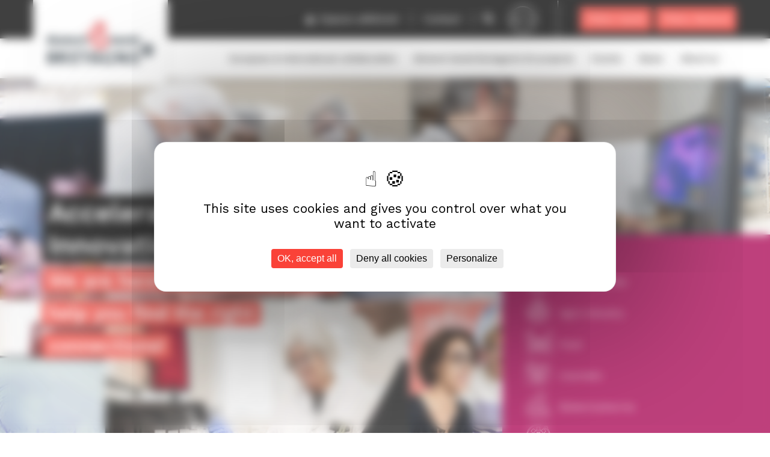

--- FILE ---
content_type: text/html; charset=UTF-8
request_url: https://www.biotech-sante-bretagne.fr/en/
body_size: 15138
content:

<!doctype html>
<html lang="en" class="no-js">

<head>
    <title>Biotech Santé Bretagne</title>

    <link href="//www.google-analytics.com" rel="dns-prefetch">

    <link rel="icon" type="image/png" href="https://www.biotech-sante-bretagne.fr/voy_content/uploads/2022/08/32.png" sizes="32x32" />
    <link rel="shortcut icon" href="https://www.biotech-sante-bretagne.fr/voy_content/uploads/2022/08/48.png">
    <link rel="apple-touch-icon" href="https://www.biotech-sante-bretagne.fr/voy_content/uploads/2022/08/32.png">
    <link rel="apple-touch-icon" sizes="72x72" href="https://www.biotech-sante-bretagne.fr/voy_content/uploads/2022/08/72.png" />
    <link rel="apple-touch-icon" sizes="144x144" href="https://www.biotech-sante-bretagne.fr/voy_content/uploads/2022/08/144.png" />
    <meta name="msapplication-TileColor" content="#000000" />
    <meta name="msapplication-TileImage" content="https://www.biotech-sante-bretagne.fr/voy_content/uploads/2022/08/144.png" />
    <meta name="theme-color" content="#000000">

    <meta charset="UTF-8">
    <meta http-equiv="X-UA-Compatible" content="IE=edge" />
    <meta name="viewport" content="width=device-width, initial-scale=1.0" />

    <meta name='robots' content='index, follow, max-image-preview:large, max-snippet:-1, max-video-preview:-1' />
	<style>img:is([sizes="auto" i], [sizes^="auto," i]) { contain-intrinsic-size: 3000px 1500px }</style>
	<link rel="alternate" href="https://www.biotech-sante-bretagne.fr/en/" hreflang="en" />
<link rel="alternate" href="https://www.biotech-sante-bretagne.fr/" hreflang="fr" />

	<!-- This site is optimized with the Yoast SEO plugin v26.0 - https://yoast.com/wordpress/plugins/seo/ -->
	<link rel="canonical" href="https://www.biotech-sante-bretagne.fr/en/" />
	<meta property="og:locale" content="en_GB" />
	<meta property="og:locale:alternate" content="fr_FR" />
	<meta property="og:type" content="website" />
	<meta property="og:title" content="Biotech Santé Bretagne" />
	<meta property="og:description" content="Biotech Santé Bretagne Bretagne Centre for Technological Innovation (Western France) We&#8217;re Bretagne&#8217;s biotech and health cluster and a leading innovation centre for these sectors in 7 markets: eco-industries, agro-industry, food and cosmetic sector, pharmaceutical industry/health [&hellip;]" />
	<meta property="og:url" content="https://www.biotech-sante-bretagne.fr/en/" />
	<meta property="og:site_name" content="Biotech Santé Bretagne" />
	<meta property="article:modified_time" content="2025-06-05T09:49:43+00:00" />
	<meta property="og:image" content="https://www.biotech-sante-bretagne.fr/voy_content/uploads/2025/06/Bandeau-home-BSB_2025.jpg" />
	<meta property="og:image:width" content="1690" />
	<meta property="og:image:height" content="527" />
	<meta property="og:image:type" content="image/jpeg" />
	<meta name="twitter:card" content="summary_large_image" />
	<script type="application/ld+json" class="yoast-schema-graph">{"@context":"https://schema.org","@graph":[{"@type":"WebPage","@id":"https://www.biotech-sante-bretagne.fr/en/","url":"https://www.biotech-sante-bretagne.fr/en/","name":"Biotech Santé Bretagne","isPartOf":{"@id":"https://www.biotech-sante-bretagne.fr/en/#website"},"about":{"@id":"https://www.biotech-sante-bretagne.fr/en/#organization"},"primaryImageOfPage":{"@id":"https://www.biotech-sante-bretagne.fr/en/#primaryimage"},"image":{"@id":"https://www.biotech-sante-bretagne.fr/en/#primaryimage"},"thumbnailUrl":"https://www.biotech-sante-bretagne.fr/voy_content/uploads/2025/06/Bandeau-home-BSB_2025.jpg","datePublished":"2020-09-21T09:28:00+00:00","dateModified":"2025-06-05T09:49:43+00:00","breadcrumb":{"@id":"https://www.biotech-sante-bretagne.fr/en/#breadcrumb"},"inLanguage":"en-GB","potentialAction":[{"@type":"ReadAction","target":["https://www.biotech-sante-bretagne.fr/en/"]}]},{"@type":"ImageObject","inLanguage":"en-GB","@id":"https://www.biotech-sante-bretagne.fr/en/#primaryimage","url":"https://www.biotech-sante-bretagne.fr/voy_content/uploads/2025/06/Bandeau-home-BSB_2025.jpg","contentUrl":"https://www.biotech-sante-bretagne.fr/voy_content/uploads/2025/06/Bandeau-home-BSB_2025.jpg","width":1690,"height":527},{"@type":"BreadcrumbList","@id":"https://www.biotech-sante-bretagne.fr/en/#breadcrumb","itemListElement":[{"@type":"ListItem","position":1,"name":"home"}]},{"@type":"WebSite","@id":"https://www.biotech-sante-bretagne.fr/en/#website","url":"https://www.biotech-sante-bretagne.fr/en/","name":"Biotech Santé Bretagne","description":"","publisher":{"@id":"https://www.biotech-sante-bretagne.fr/en/#organization"},"potentialAction":[{"@type":"SearchAction","target":{"@type":"EntryPoint","urlTemplate":"https://www.biotech-sante-bretagne.fr/en/?s={search_term_string}"},"query-input":{"@type":"PropertyValueSpecification","valueRequired":true,"valueName":"search_term_string"}}],"inLanguage":"en-GB"},{"@type":"Organization","@id":"https://www.biotech-sante-bretagne.fr/en/#organization","name":"Biotech Santé Bretagne","url":"https://www.biotech-sante-bretagne.fr/en/","logo":{"@type":"ImageObject","inLanguage":"en-GB","@id":"https://www.biotech-sante-bretagne.fr/en/#/schema/logo/image/","url":"https://www.biotech-sante-bretagne.fr/voy_content/uploads/2022/08/Groupe-114.svg","contentUrl":"https://www.biotech-sante-bretagne.fr/voy_content/uploads/2022/08/Groupe-114.svg","width":1,"height":1,"caption":"Biotech Santé Bretagne"},"image":{"@id":"https://www.biotech-sante-bretagne.fr/en/#/schema/logo/image/"}}]}</script>
	<!-- / Yoast SEO plugin. -->


<link rel='dns-prefetch' href='//maps.googleapis.com' />
<link rel='dns-prefetch' href='//use.fontawesome.com' />
<link rel='dns-prefetch' href='//fonts.googleapis.com' />
<link href='https://fonts.gstatic.com' crossorigin rel='preconnect' />
<script type="text/javascript">
/* <![CDATA[ */
window._wpemojiSettings = {"baseUrl":"https:\/\/s.w.org\/images\/core\/emoji\/16.0.1\/72x72\/","ext":".png","svgUrl":"https:\/\/s.w.org\/images\/core\/emoji\/16.0.1\/svg\/","svgExt":".svg","source":{"concatemoji":"https:\/\/www.biotech-sante-bretagne.fr\/wp-includes\/js\/wp-emoji-release.min.js?ver=6.8.3"}};
/*! This file is auto-generated */
!function(s,n){var o,i,e;function c(e){try{var t={supportTests:e,timestamp:(new Date).valueOf()};sessionStorage.setItem(o,JSON.stringify(t))}catch(e){}}function p(e,t,n){e.clearRect(0,0,e.canvas.width,e.canvas.height),e.fillText(t,0,0);var t=new Uint32Array(e.getImageData(0,0,e.canvas.width,e.canvas.height).data),a=(e.clearRect(0,0,e.canvas.width,e.canvas.height),e.fillText(n,0,0),new Uint32Array(e.getImageData(0,0,e.canvas.width,e.canvas.height).data));return t.every(function(e,t){return e===a[t]})}function u(e,t){e.clearRect(0,0,e.canvas.width,e.canvas.height),e.fillText(t,0,0);for(var n=e.getImageData(16,16,1,1),a=0;a<n.data.length;a++)if(0!==n.data[a])return!1;return!0}function f(e,t,n,a){switch(t){case"flag":return n(e,"\ud83c\udff3\ufe0f\u200d\u26a7\ufe0f","\ud83c\udff3\ufe0f\u200b\u26a7\ufe0f")?!1:!n(e,"\ud83c\udde8\ud83c\uddf6","\ud83c\udde8\u200b\ud83c\uddf6")&&!n(e,"\ud83c\udff4\udb40\udc67\udb40\udc62\udb40\udc65\udb40\udc6e\udb40\udc67\udb40\udc7f","\ud83c\udff4\u200b\udb40\udc67\u200b\udb40\udc62\u200b\udb40\udc65\u200b\udb40\udc6e\u200b\udb40\udc67\u200b\udb40\udc7f");case"emoji":return!a(e,"\ud83e\udedf")}return!1}function g(e,t,n,a){var r="undefined"!=typeof WorkerGlobalScope&&self instanceof WorkerGlobalScope?new OffscreenCanvas(300,150):s.createElement("canvas"),o=r.getContext("2d",{willReadFrequently:!0}),i=(o.textBaseline="top",o.font="600 32px Arial",{});return e.forEach(function(e){i[e]=t(o,e,n,a)}),i}function t(e){var t=s.createElement("script");t.src=e,t.defer=!0,s.head.appendChild(t)}"undefined"!=typeof Promise&&(o="wpEmojiSettingsSupports",i=["flag","emoji"],n.supports={everything:!0,everythingExceptFlag:!0},e=new Promise(function(e){s.addEventListener("DOMContentLoaded",e,{once:!0})}),new Promise(function(t){var n=function(){try{var e=JSON.parse(sessionStorage.getItem(o));if("object"==typeof e&&"number"==typeof e.timestamp&&(new Date).valueOf()<e.timestamp+604800&&"object"==typeof e.supportTests)return e.supportTests}catch(e){}return null}();if(!n){if("undefined"!=typeof Worker&&"undefined"!=typeof OffscreenCanvas&&"undefined"!=typeof URL&&URL.createObjectURL&&"undefined"!=typeof Blob)try{var e="postMessage("+g.toString()+"("+[JSON.stringify(i),f.toString(),p.toString(),u.toString()].join(",")+"));",a=new Blob([e],{type:"text/javascript"}),r=new Worker(URL.createObjectURL(a),{name:"wpTestEmojiSupports"});return void(r.onmessage=function(e){c(n=e.data),r.terminate(),t(n)})}catch(e){}c(n=g(i,f,p,u))}t(n)}).then(function(e){for(var t in e)n.supports[t]=e[t],n.supports.everything=n.supports.everything&&n.supports[t],"flag"!==t&&(n.supports.everythingExceptFlag=n.supports.everythingExceptFlag&&n.supports[t]);n.supports.everythingExceptFlag=n.supports.everythingExceptFlag&&!n.supports.flag,n.DOMReady=!1,n.readyCallback=function(){n.DOMReady=!0}}).then(function(){return e}).then(function(){var e;n.supports.everything||(n.readyCallback(),(e=n.source||{}).concatemoji?t(e.concatemoji):e.wpemoji&&e.twemoji&&(t(e.twemoji),t(e.wpemoji)))}))}((window,document),window._wpemojiSettings);
/* ]]> */
</script>
<style id='wp-emoji-styles-inline-css' type='text/css'>

	img.wp-smiley, img.emoji {
		display: inline !important;
		border: none !important;
		box-shadow: none !important;
		height: 1em !important;
		width: 1em !important;
		margin: 0 0.07em !important;
		vertical-align: -0.1em !important;
		background: none !important;
		padding: 0 !important;
	}
</style>
<link rel='stylesheet' id='wp-block-library-css' href='https://www.biotech-sante-bretagne.fr/wp-includes/css/dist/block-library/style.min.css?ver=6.8.3' type='text/css' media='all' />
<style id='classic-theme-styles-inline-css' type='text/css'>
/*! This file is auto-generated */
.wp-block-button__link{color:#fff;background-color:#32373c;border-radius:9999px;box-shadow:none;text-decoration:none;padding:calc(.667em + 2px) calc(1.333em + 2px);font-size:1.125em}.wp-block-file__button{background:#32373c;color:#fff;text-decoration:none}
</style>
<link rel='stylesheet' id='wp-components-css' href='https://www.biotech-sante-bretagne.fr/wp-includes/css/dist/components/style.min.css?ver=6.8.3' type='text/css' media='all' />
<link rel='stylesheet' id='wp-preferences-css' href='https://www.biotech-sante-bretagne.fr/wp-includes/css/dist/preferences/style.min.css?ver=6.8.3' type='text/css' media='all' />
<link rel='stylesheet' id='wp-block-editor-css' href='https://www.biotech-sante-bretagne.fr/wp-includes/css/dist/block-editor/style.min.css?ver=6.8.3' type='text/css' media='all' />
<link rel='stylesheet' id='wp-reusable-blocks-css' href='https://www.biotech-sante-bretagne.fr/wp-includes/css/dist/reusable-blocks/style.min.css?ver=6.8.3' type='text/css' media='all' />
<link rel='stylesheet' id='wp-patterns-css' href='https://www.biotech-sante-bretagne.fr/wp-includes/css/dist/patterns/style.min.css?ver=6.8.3' type='text/css' media='all' />
<link rel='stylesheet' id='wp-editor-css' href='https://www.biotech-sante-bretagne.fr/wp-includes/css/dist/editor/style.min.css?ver=6.8.3' type='text/css' media='all' />
<link rel='stylesheet' id='blockbox-style-css-css' href='https://www.biotech-sante-bretagne.fr/voy_content/plugins/blockbox/dist/blocks.style.build.css?ver=1.0.1' type='text/css' media='all' />
<style id='global-styles-inline-css' type='text/css'>
:root{--wp--preset--aspect-ratio--square: 1;--wp--preset--aspect-ratio--4-3: 4/3;--wp--preset--aspect-ratio--3-4: 3/4;--wp--preset--aspect-ratio--3-2: 3/2;--wp--preset--aspect-ratio--2-3: 2/3;--wp--preset--aspect-ratio--16-9: 16/9;--wp--preset--aspect-ratio--9-16: 9/16;--wp--preset--color--black: #000000;--wp--preset--color--cyan-bluish-gray: #abb8c3;--wp--preset--color--white: #ffffff;--wp--preset--color--pale-pink: #f78da7;--wp--preset--color--vivid-red: #cf2e2e;--wp--preset--color--luminous-vivid-orange: #ff6900;--wp--preset--color--luminous-vivid-amber: #fcb900;--wp--preset--color--light-green-cyan: #7bdcb5;--wp--preset--color--vivid-green-cyan: #00d084;--wp--preset--color--pale-cyan-blue: #8ed1fc;--wp--preset--color--vivid-cyan-blue: #0693e3;--wp--preset--color--vivid-purple: #9b51e0;--wp--preset--color--primary: #000;--wp--preset--color--secondary: #fa4238;--wp--preset--color--tertiary: #a90050;--wp--preset--color--dark-green: #1e703d;--wp--preset--color--light-green: #aab300;--wp--preset--color--dark-blue: #003592;--wp--preset--color--light-blue: #4891dc;--wp--preset--color--dark-grey: #808080;--wp--preset--color--medium-grey: #f1f1f1;--wp--preset--color--light-grey: #f9f9f9;--wp--preset--gradient--vivid-cyan-blue-to-vivid-purple: linear-gradient(135deg,rgba(6,147,227,1) 0%,rgb(155,81,224) 100%);--wp--preset--gradient--light-green-cyan-to-vivid-green-cyan: linear-gradient(135deg,rgb(122,220,180) 0%,rgb(0,208,130) 100%);--wp--preset--gradient--luminous-vivid-amber-to-luminous-vivid-orange: linear-gradient(135deg,rgba(252,185,0,1) 0%,rgba(255,105,0,1) 100%);--wp--preset--gradient--luminous-vivid-orange-to-vivid-red: linear-gradient(135deg,rgba(255,105,0,1) 0%,rgb(207,46,46) 100%);--wp--preset--gradient--very-light-gray-to-cyan-bluish-gray: linear-gradient(135deg,rgb(238,238,238) 0%,rgb(169,184,195) 100%);--wp--preset--gradient--cool-to-warm-spectrum: linear-gradient(135deg,rgb(74,234,220) 0%,rgb(151,120,209) 20%,rgb(207,42,186) 40%,rgb(238,44,130) 60%,rgb(251,105,98) 80%,rgb(254,248,76) 100%);--wp--preset--gradient--blush-light-purple: linear-gradient(135deg,rgb(255,206,236) 0%,rgb(152,150,240) 100%);--wp--preset--gradient--blush-bordeaux: linear-gradient(135deg,rgb(254,205,165) 0%,rgb(254,45,45) 50%,rgb(107,0,62) 100%);--wp--preset--gradient--luminous-dusk: linear-gradient(135deg,rgb(255,203,112) 0%,rgb(199,81,192) 50%,rgb(65,88,208) 100%);--wp--preset--gradient--pale-ocean: linear-gradient(135deg,rgb(255,245,203) 0%,rgb(182,227,212) 50%,rgb(51,167,181) 100%);--wp--preset--gradient--electric-grass: linear-gradient(135deg,rgb(202,248,128) 0%,rgb(113,206,126) 100%);--wp--preset--gradient--midnight: linear-gradient(135deg,rgb(2,3,129) 0%,rgb(40,116,252) 100%);--wp--preset--font-size--small: 13px;--wp--preset--font-size--medium: 20px;--wp--preset--font-size--large: 36px;--wp--preset--font-size--x-large: 42px;--wp--preset--spacing--20: 0.44rem;--wp--preset--spacing--30: 0.67rem;--wp--preset--spacing--40: 1rem;--wp--preset--spacing--50: 1.5rem;--wp--preset--spacing--60: 2.25rem;--wp--preset--spacing--70: 3.38rem;--wp--preset--spacing--80: 5.06rem;--wp--preset--shadow--natural: 6px 6px 9px rgba(0, 0, 0, 0.2);--wp--preset--shadow--deep: 12px 12px 50px rgba(0, 0, 0, 0.4);--wp--preset--shadow--sharp: 6px 6px 0px rgba(0, 0, 0, 0.2);--wp--preset--shadow--outlined: 6px 6px 0px -3px rgba(255, 255, 255, 1), 6px 6px rgba(0, 0, 0, 1);--wp--preset--shadow--crisp: 6px 6px 0px rgba(0, 0, 0, 1);}:where(.is-layout-flex){gap: 0.5em;}:where(.is-layout-grid){gap: 0.5em;}body .is-layout-flex{display: flex;}.is-layout-flex{flex-wrap: wrap;align-items: center;}.is-layout-flex > :is(*, div){margin: 0;}body .is-layout-grid{display: grid;}.is-layout-grid > :is(*, div){margin: 0;}:where(.wp-block-columns.is-layout-flex){gap: 2em;}:where(.wp-block-columns.is-layout-grid){gap: 2em;}:where(.wp-block-post-template.is-layout-flex){gap: 1.25em;}:where(.wp-block-post-template.is-layout-grid){gap: 1.25em;}.has-black-color{color: var(--wp--preset--color--black) !important;}.has-cyan-bluish-gray-color{color: var(--wp--preset--color--cyan-bluish-gray) !important;}.has-white-color{color: var(--wp--preset--color--white) !important;}.has-pale-pink-color{color: var(--wp--preset--color--pale-pink) !important;}.has-vivid-red-color{color: var(--wp--preset--color--vivid-red) !important;}.has-luminous-vivid-orange-color{color: var(--wp--preset--color--luminous-vivid-orange) !important;}.has-luminous-vivid-amber-color{color: var(--wp--preset--color--luminous-vivid-amber) !important;}.has-light-green-cyan-color{color: var(--wp--preset--color--light-green-cyan) !important;}.has-vivid-green-cyan-color{color: var(--wp--preset--color--vivid-green-cyan) !important;}.has-pale-cyan-blue-color{color: var(--wp--preset--color--pale-cyan-blue) !important;}.has-vivid-cyan-blue-color{color: var(--wp--preset--color--vivid-cyan-blue) !important;}.has-vivid-purple-color{color: var(--wp--preset--color--vivid-purple) !important;}.has-black-background-color{background-color: var(--wp--preset--color--black) !important;}.has-cyan-bluish-gray-background-color{background-color: var(--wp--preset--color--cyan-bluish-gray) !important;}.has-white-background-color{background-color: var(--wp--preset--color--white) !important;}.has-pale-pink-background-color{background-color: var(--wp--preset--color--pale-pink) !important;}.has-vivid-red-background-color{background-color: var(--wp--preset--color--vivid-red) !important;}.has-luminous-vivid-orange-background-color{background-color: var(--wp--preset--color--luminous-vivid-orange) !important;}.has-luminous-vivid-amber-background-color{background-color: var(--wp--preset--color--luminous-vivid-amber) !important;}.has-light-green-cyan-background-color{background-color: var(--wp--preset--color--light-green-cyan) !important;}.has-vivid-green-cyan-background-color{background-color: var(--wp--preset--color--vivid-green-cyan) !important;}.has-pale-cyan-blue-background-color{background-color: var(--wp--preset--color--pale-cyan-blue) !important;}.has-vivid-cyan-blue-background-color{background-color: var(--wp--preset--color--vivid-cyan-blue) !important;}.has-vivid-purple-background-color{background-color: var(--wp--preset--color--vivid-purple) !important;}.has-black-border-color{border-color: var(--wp--preset--color--black) !important;}.has-cyan-bluish-gray-border-color{border-color: var(--wp--preset--color--cyan-bluish-gray) !important;}.has-white-border-color{border-color: var(--wp--preset--color--white) !important;}.has-pale-pink-border-color{border-color: var(--wp--preset--color--pale-pink) !important;}.has-vivid-red-border-color{border-color: var(--wp--preset--color--vivid-red) !important;}.has-luminous-vivid-orange-border-color{border-color: var(--wp--preset--color--luminous-vivid-orange) !important;}.has-luminous-vivid-amber-border-color{border-color: var(--wp--preset--color--luminous-vivid-amber) !important;}.has-light-green-cyan-border-color{border-color: var(--wp--preset--color--light-green-cyan) !important;}.has-vivid-green-cyan-border-color{border-color: var(--wp--preset--color--vivid-green-cyan) !important;}.has-pale-cyan-blue-border-color{border-color: var(--wp--preset--color--pale-cyan-blue) !important;}.has-vivid-cyan-blue-border-color{border-color: var(--wp--preset--color--vivid-cyan-blue) !important;}.has-vivid-purple-border-color{border-color: var(--wp--preset--color--vivid-purple) !important;}.has-vivid-cyan-blue-to-vivid-purple-gradient-background{background: var(--wp--preset--gradient--vivid-cyan-blue-to-vivid-purple) !important;}.has-light-green-cyan-to-vivid-green-cyan-gradient-background{background: var(--wp--preset--gradient--light-green-cyan-to-vivid-green-cyan) !important;}.has-luminous-vivid-amber-to-luminous-vivid-orange-gradient-background{background: var(--wp--preset--gradient--luminous-vivid-amber-to-luminous-vivid-orange) !important;}.has-luminous-vivid-orange-to-vivid-red-gradient-background{background: var(--wp--preset--gradient--luminous-vivid-orange-to-vivid-red) !important;}.has-very-light-gray-to-cyan-bluish-gray-gradient-background{background: var(--wp--preset--gradient--very-light-gray-to-cyan-bluish-gray) !important;}.has-cool-to-warm-spectrum-gradient-background{background: var(--wp--preset--gradient--cool-to-warm-spectrum) !important;}.has-blush-light-purple-gradient-background{background: var(--wp--preset--gradient--blush-light-purple) !important;}.has-blush-bordeaux-gradient-background{background: var(--wp--preset--gradient--blush-bordeaux) !important;}.has-luminous-dusk-gradient-background{background: var(--wp--preset--gradient--luminous-dusk) !important;}.has-pale-ocean-gradient-background{background: var(--wp--preset--gradient--pale-ocean) !important;}.has-electric-grass-gradient-background{background: var(--wp--preset--gradient--electric-grass) !important;}.has-midnight-gradient-background{background: var(--wp--preset--gradient--midnight) !important;}.has-small-font-size{font-size: var(--wp--preset--font-size--small) !important;}.has-medium-font-size{font-size: var(--wp--preset--font-size--medium) !important;}.has-large-font-size{font-size: var(--wp--preset--font-size--large) !important;}.has-x-large-font-size{font-size: var(--wp--preset--font-size--x-large) !important;}
:where(.wp-block-post-template.is-layout-flex){gap: 1.25em;}:where(.wp-block-post-template.is-layout-grid){gap: 1.25em;}
:where(.wp-block-columns.is-layout-flex){gap: 2em;}:where(.wp-block-columns.is-layout-grid){gap: 2em;}
:root :where(.wp-block-pullquote){font-size: 1.5em;line-height: 1.6;}
</style>
<link rel='stylesheet' id='voycore_front_css-css' href='https://www.biotech-sante-bretagne.fr/voy_content/plugins/voyelle-core//dist/main.css?ver=3.0.15' type='text/css' media='all' />
<link rel='stylesheet' id='fancybox-css' href='https://www.biotech-sante-bretagne.fr/voy_content/plugins/easy-fancybox/fancybox/1.5.4/jquery.fancybox.css?ver=1768689401' type='text/css' media='screen' />
<link rel='stylesheet' id='searchwp-forms-css' href='https://www.biotech-sante-bretagne.fr/voy_content/plugins/searchwp/assets/css/frontend/search-forms.min.css?ver=4.5.1' type='text/css' media='all' />
<link rel='stylesheet' id='fontawesome-css' href='https://use.fontawesome.com/releases/v5.9.0/css/all.css?ver=1.0.4' type='text/css' media='all' />
<link rel='stylesheet' id='googlefont-css' href='https://fonts.googleapis.com/css2?family=Work+Sans%3Awght%40300%3B400%3B500%3B600&#038;display=swap&#038;ver=1.0.4' type='text/css' media='all' />
<link rel='stylesheet' id='voyelle_css-css' href='https://www.biotech-sante-bretagne.fr/voy_content/themes/biotech/dist/voyelle.css?ver=1.0.4' type='text/css' media='all' />
<script type="text/javascript" src="https://www.biotech-sante-bretagne.fr/voy_content/themes/biotech/dist/jquery-3.3.1.min.js?ver=1.0.4" id="jquery-js"></script>
<!-- Google Tag Manager --><!-- Google Tag Manager -->
<script>(function(w,d,s,l,i){w[l]=w[l]||[];w[l].push({'gtm.start':
new Date().getTime(),event:'gtm.js'});var f=d.getElementsByTagName(s)[0],
j=d.createElement(s),dl=l!='dataLayer'?'&l='+l:'';j.async=true;j.src=
'https://www.googletagmanager.com/gtm.js?id='+i+dl;f.parentNode.insertBefore(j,f);
})(window,document,'script','dataLayer','GTM-PXM6BJPW');</script>
<!-- End Google Tag Manager --><!-- End Google Tag Manager --><script>
  window.dataLayer = window.dataLayer || [];
  function CookieLawInfo_Accept_Callback() {
      var categories = [{"term_id":2305,"name":"Analytics","slug":"analytics","term_group":0,"term_taxonomy_id":2305,"taxonomy":"cookielawinfo-category","description":"Cookies that are used to analyse the traffic on our website.","parent":0,"count":1,"filter":"raw"}];
      jQuery.each(categories, function(index, value) {
          var slug = value['slug'];
          if (CLI.consent[slug] && dataLayer) {
              dataLayer.push({
                  'event': 'cli_cookieconsent_' + value['slug']
              });
          }
      });
  }
</script>		<style type="text/css" id="wp-custom-css">
			.gfield_consent_label a:hover,.gfield_consent_label a:focus{
	color: black
}
footer .gform_heading{
	text-align: center;
	margin-top: 0;
}

.responsive-video{
	background: #00000040
}

.responsive-video .wt-cli-iframe-placeholder{
	margin: auto;
}

body .wt-cli-iframe-placeholder .wt-cli-inner-text{
	margin-bottom: -56.25%;
}

.editorContent > .wp-block-table {
	margin-left:auto;
	margin-right: auto;
}

.isEspaceAdherent .agenda__listing .facetwp-pager a {
	text-decoration: none;
}

.adherent__sidebar.sidebar__contacts .contact__wrapper:not(:first-of-type)::before{
	display:none;
}

.header--main .nav__desktop {
	padding-left: 16rem;
   margin-left: auto;
}

.menu--inline {
	    text-align: center;
    align-items: center;
    display: flex;
}

.nav__desktop .menu-item-has-children {
	padding-right: 2rem;
}

.nav__desktop .menu-item-has-children::after {
	    position: absolute;
    right: .5rem;
    top: calc(50% - 8px);
}

.nav__desktop>ul>li {
	margin: 0 0.5rem;
	    line-height: 1.2;
	    display: flex;
    align-items: center;
}

@media (min-width: 768px) {
	.header--main .logo{
	margin-bottom: -7rem;
}
}

@media (min-width: 1200px) {
	.header--main .nav__desktop {
	padding-left: 24rem;
}
}

@media (max-width: 1349px) {
	.nav__desktop>ul>li {
		font-size: 1.4rem;
	}
}

body .wt-cli-iframe-placeholder .wt-cli-inner-text {
	margin-bottom: 0 !important;
}

#tarteaucitronRoot button:after {
	content: none;
}
		</style>
		</head>

<body class="home wp-singular page-template page-template-templates page-template-home page-template-templateshome-php page page-id-427 wp-theme-biotech">

    <!-- Header -->
    <header>

                <div class="header--top">
            <div class="container">
                <div class="row justify-content-end align-items-center">
                    <nav>
                        <a href="https://www.biotech-sante-bretagne.fr/en/">
                                            <i class="fas fa-lock"></i>
                        Espace adhérent</a>
                        <a href="https://www.biotech-sante-bretagne.fr/en/">Contact</a>
                    </nav>
                    <div class="header__search">
            <form class="search" method="get" action="https://www.biotech-sante-bretagne.fr/en/" role="search">
	<input type="search" name="s" placeholder="Search">
	<button class="bt" type="submit" role="button"><i class="fas fa-search"></i></button>
</form>                    </div>

                                    <ul class="lang-switcher">
                <select name="lang_choice_1" id="lang_choice_1" class="pll-switcher-select">
	<option value="https://www.biotech-sante-bretagne.fr/en/" lang="en-GB" selected='selected' data-lang="{&quot;id&quot;:0,&quot;name&quot;:&quot;en&quot;,&quot;slug&quot;:&quot;en&quot;,&quot;dir&quot;:0}">en</option>
	<option value="https://www.biotech-sante-bretagne.fr/" lang="fr-FR" data-lang="{&quot;id&quot;:0,&quot;name&quot;:&quot;fr&quot;,&quot;slug&quot;:&quot;fr&quot;,&quot;dir&quot;:0}">fr</option>

</select>
<script type="text/javascript">
					document.getElementById( "lang_choice_1" ).addEventListener( "change", function ( event ) { location.href = event.currentTarget.value; } )
				</script>                        </ul>
            
            <div class="header__multisiteAccess">
  <a href="https://www.biotech-sante-bretagne.fr/filiere-sante/en/home/" class="bt bt--fs">Filière Santé</a>
  <a href="https://www.biotech-sante-bretagne.fr/filiere-biotech/en/home/" class="bt bt--fb">Filière Biotech</a>
</div>                </div>
            </div>
        </div>
        
        <div class="header--main">
            <div class="container">
                <div class="row align-items-center justify-content-between">

                    <!-- Logo -->
                    <a href="https://www.biotech-sante-bretagne.fr/en" class="logo">
                        <img src="https://www.biotech-sante-bretagne.fr/voy_content/uploads/2022/08/Groupe-114.svg" alt="Biotech Santé Bretagne">
                    </a>

                    <nav class="col-md-auto nav__desktop">
                        <ul id="menu-menu-principal-en" class="menu--inline"><li id="menu-item-562" class="menu-item menu-item-type-post_type menu-item-object-service menu-item-562"><a href="https://www.biotech-sante-bretagne.fr/en/service/accompanying-europe/">European &#038; international collaboration</a></li>
<li id="menu-item-5807" class="menu-item menu-item-type-post_type menu-item-object-page menu-item-5807"><a href="https://www.biotech-sante-bretagne.fr/en/our-european-projetcs/">Biotech Santé Bretagne’s EU projects</a></li>
<li id="menu-item-577" class="menu-item menu-item-type-post_type menu-item-object-page menu-item-577"><a href="https://www.biotech-sante-bretagne.fr/en/events/">Events</a></li>
<li id="menu-item-18141" class="menu-item menu-item-type-post_type menu-item-object-page menu-item-18141"><a href="https://www.biotech-sante-bretagne.fr/en/news/">News</a></li>
<li id="menu-item-1330" class="menu-item menu-item-type-post_type menu-item-object-page menu-item-1330"><a href="https://www.biotech-sante-bretagne.fr/en/about-biotech-sante-bretagne/">About us</a></li>
</ul>                    </nav>

                    <!-- Bouton Menu pour mobile -->
                    <button sidebarjs-toggle class="toggle-menu mobile--only"><span class="menu"></span></button>

                </div>
            </div>

            <!-- Menu mobile -->
            <div id="slide-out" class="sideNav" sidebarjs>
                                    <nav>
                        <ul id="menu-menu-principal-en-1" class="sidenav"><li class="menu-item menu-item-type-post_type menu-item-object-service menu-item-562"><a href="https://www.biotech-sante-bretagne.fr/en/service/accompanying-europe/"><span>European &#038; international collaboration</span></a></li>
<li class="menu-item menu-item-type-post_type menu-item-object-page menu-item-5807"><a href="https://www.biotech-sante-bretagne.fr/en/our-european-projetcs/"><span>Biotech Santé Bretagne’s EU projects</span></a></li>
<li class="menu-item menu-item-type-post_type menu-item-object-page menu-item-577"><a href="https://www.biotech-sante-bretagne.fr/en/events/"><span>Events</span></a></li>
<li class="menu-item menu-item-type-post_type menu-item-object-page menu-item-18141"><a href="https://www.biotech-sante-bretagne.fr/en/news/"><span>News</span></a></li>
<li class="menu-item menu-item-type-post_type menu-item-object-page menu-item-1330"><a href="https://www.biotech-sante-bretagne.fr/en/about-biotech-sante-bretagne/"><span>About us</span></a></li>
</ul>
                        <div class="header__multisiteAccess">
  <a href="https://www.biotech-sante-bretagne.fr/filiere-sante/en/home/" class="bt bt--fs">Filière Santé</a>
  <a href="https://www.biotech-sante-bretagne.fr/filiere-biotech/en/home/" class="bt bt--fb">Filière Biotech</a>
</div>                    </nav>
                            </div>

        </div>
    </header>
    <!-- /Header --><section class="voyCore__homeRef">
  <div class="container">
    <div class="row">
      <div class="col-12">
        <h1>Biotech Santé Bretagne</h1>      </div>
    </div>
  </div>
</section>
<main>

    
<section class="heading--home heading--en">
      <div class="heading__bakcground">
        <img width="1690" height="527" src="https://www.biotech-sante-bretagne.fr/voy_content/uploads/2025/06/Bandeau-home-BSB_2025.jpg" class="attachment-slide-full size-slide-full wp-post-image" alt="" decoding="async" fetchpriority="high" srcset="https://www.biotech-sante-bretagne.fr/voy_content/uploads/2025/06/Bandeau-home-BSB_2025.jpg 1690w, https://www.biotech-sante-bretagne.fr/voy_content/uploads/2025/06/Bandeau-home-BSB_2025-300x94.jpg 300w, https://www.biotech-sante-bretagne.fr/voy_content/uploads/2025/06/Bandeau-home-BSB_2025-1024x319.jpg 1024w, https://www.biotech-sante-bretagne.fr/voy_content/uploads/2025/06/Bandeau-home-BSB_2025-768x239.jpg 768w, https://www.biotech-sante-bretagne.fr/voy_content/uploads/2025/06/Bandeau-home-BSB_2025-1536x479.jpg 1536w, https://www.biotech-sante-bretagne.fr/voy_content/uploads/2025/06/Bandeau-home-BSB_2025-60x19.jpg 60w, https://www.biotech-sante-bretagne.fr/voy_content/uploads/2025/06/Bandeau-home-BSB_2025-100x31.jpg 100w, https://www.biotech-sante-bretagne.fr/voy_content/uploads/2025/06/Bandeau-home-BSB_2025-160x50.jpg 160w, https://www.biotech-sante-bretagne.fr/voy_content/uploads/2025/06/Bandeau-home-BSB_2025-224x70.jpg 224w, https://www.biotech-sante-bretagne.fr/voy_content/uploads/2025/06/Bandeau-home-BSB_2025-390x122.jpg 390w, https://www.biotech-sante-bretagne.fr/voy_content/uploads/2025/06/Bandeau-home-BSB_2025-520x162.jpg 520w" sizes="(max-width: 1690px) 100vw, 1690px" />    </div>
  
  <div class="container">
    <div class="row align-items-start">
      <div class="col-12 col-md-6 heading__title">
          <h2 class="h1">
            <span>Accelerating Innovations</span>
                        <br><strong>We are here to collaborate and help you find the right connections!</strong>
                    </h2>
      </div>
      <div class="bg--tertiary col-10 col-md-5 col-xl-4 ml-auto">
        <ul>
                                          <li>
                    <div  class="d-flex align-items-center">
                      <div class="picto__wrapper ">
                        <img src="https://www.biotech-sante-bretagne.fr/voy_content/themes/biotech/img/eco.png" alt="Eco-industries">
                      </div>
                      <span>Eco-industries</span>
                    </div>
                  </li>
                                  <li>
                    <div  class="d-flex align-items-center">
                      <div class="picto__wrapper ">
                        <img src="https://www.biotech-sante-bretagne.fr/voy_content/themes/biotech/img/agro.png" alt="Agro-industry">
                      </div>
                      <span>Agro-industry</span>
                    </div>
                  </li>
                                  <li>
                    <div  class="d-flex align-items-center">
                      <div class="picto__wrapper ">
                        <img src="https://www.biotech-sante-bretagne.fr/voy_content/themes/biotech/img/alimentaire.png" alt="Food">
                      </div>
                      <span>Food</span>
                    </div>
                  </li>
                                  <li>
                    <div  class="d-flex align-items-center">
                      <div class="picto__wrapper ">
                        <img src="https://www.biotech-sante-bretagne.fr/voy_content/themes/biotech/img/cosmetique.png" alt="Cosmetic">
                      </div>
                      <span>Cosmetic</span>
                    </div>
                  </li>
                                  <li>
                    <div  class="d-flex align-items-center">
                      <div class="picto__wrapper ">
                        <img src="https://www.biotech-sante-bretagne.fr/voy_content/themes/biotech/img/pharma.png" alt="Biotech/pharma">
                      </div>
                      <span>Biotech/pharma</span>
                    </div>
                  </li>
                                  <li>
                    <div  class="d-flex align-items-center">
                      <div class="picto__wrapper ">
                        <img src="https://www.biotech-sante-bretagne.fr/voy_content/themes/biotech/img/medical.png" alt="Medical Technologies">
                      </div>
                      <span>Medical Technologies</span>
                    </div>
                  </li>
                                  <li>
                    <div  class="d-flex align-items-center">
                      <div class="picto__wrapper ">
                        <img src="https://www.biotech-sante-bretagne.fr/voy_content/themes/biotech/img/esante.png" alt="E-health">
                      </div>
                      <span>E-health</span>
                    </div>
                  </li>
                                  </ul>
      </div>
    </div>

  </div>

  <a href="#" data-scroll="next-section" class="scroll smooth"><img src="https://www.biotech-sante-bretagne.fr/voy_content/themes/biotech/img/chevron-bottom.svg" alt="Lire la suite"></a>
</section>

    <section class="editorContent">
    
<h2 class="has-text-align-center is-style-default wp-block-heading">Biotech Santé Bretagne</h2>



<div class="wp-block-media-text alignwide is-stacked-on-mobile"><figure class="wp-block-media-text__media"><img decoding="async" src="https://www.biotech-sante-bretagne.fr/voy_content/uploads/2020/09/BSB-AdobeStock_332233605-1024x576.jpg" alt="In Technology Research Laboratory: Diverse Team of Industrial" class="wp-image-446 size-full"/></figure><div class="wp-block-media-text__content">
<h3 class="wp-block-heading"><strong>Bretagne Centre for Technological Innovation (Western France)</strong></h3>



<p>We&#8217;re Bretagne&#8217;s biotech and health cluster and a leading innovation centre for these sectors in 7 markets: eco-industries, agro-industry, food and cosmetic sector, pharmaceutical industry/health biotech, medical technologies, e-health.</p>



<p><a href="https://www.biotech-sante-bretagne.fr/en/about-biotech-sante-bretagne/" target="_blank" rel="noreferrer noopener">Read more&#8230;</a></p>
</div></div>



<div style="height:6rem" aria-hidden="true" class="wp-block-spacer"></div>



<section class="wp-block-blockbox-section alignfull half-background" style="background-color:#000"><div class="editorContent">
<div class="wp-block-columns alignwide is-layout-flex wp-container-core-columns-is-layout-9d6595d7 wp-block-columns-is-layout-flex">
<div class="wp-block-column is-layout-flow wp-block-column-is-layout-flow" style="flex-basis:58.3%">
<h2 class="has-white-color has-text-color wp-block-heading">News</h2>


<section  id="dernieresActus-block_5f97e88e025cb" class="news alignwide ">
            <div class="row">
            
<div class="post__wrapper col-lg-6 col-12">
    <a href="https://www.biotech-sante-bretagne.fr/en/digital-health-bsb-develops-new-partnerships-between-bretagne-and-estonia/" class="post__card post__card--classic ">
                    <div class="image__wrapper bg--white image--logo">
                <img decoding="async" width="520" height="256" src="https://www.biotech-sante-bretagne.fr/voy_content/uploads/2025/09/visite-academie-des-sciences-dEstonie-a-Tallinn_Aout-2025-2-520x256.jpg" class="attachment-post-list-nocrop size-post-list-nocrop wp-post-image" alt="" srcset="https://www.biotech-sante-bretagne.fr/voy_content/uploads/2025/09/visite-academie-des-sciences-dEstonie-a-Tallinn_Aout-2025-2-520x256.jpg 520w, https://www.biotech-sante-bretagne.fr/voy_content/uploads/2025/09/visite-academie-des-sciences-dEstonie-a-Tallinn_Aout-2025-2-300x148.jpg 300w, https://www.biotech-sante-bretagne.fr/voy_content/uploads/2025/09/visite-academie-des-sciences-dEstonie-a-Tallinn_Aout-2025-2-1024x505.jpg 1024w, https://www.biotech-sante-bretagne.fr/voy_content/uploads/2025/09/visite-academie-des-sciences-dEstonie-a-Tallinn_Aout-2025-2-768x379.jpg 768w, https://www.biotech-sante-bretagne.fr/voy_content/uploads/2025/09/visite-academie-des-sciences-dEstonie-a-Tallinn_Aout-2025-2-60x30.jpg 60w, https://www.biotech-sante-bretagne.fr/voy_content/uploads/2025/09/visite-academie-des-sciences-dEstonie-a-Tallinn_Aout-2025-2-100x49.jpg 100w, https://www.biotech-sante-bretagne.fr/voy_content/uploads/2025/09/visite-academie-des-sciences-dEstonie-a-Tallinn_Aout-2025-2-101x50.jpg 101w, https://www.biotech-sante-bretagne.fr/voy_content/uploads/2025/09/visite-academie-des-sciences-dEstonie-a-Tallinn_Aout-2025-2-142x70.jpg 142w, https://www.biotech-sante-bretagne.fr/voy_content/uploads/2025/09/visite-academie-des-sciences-dEstonie-a-Tallinn_Aout-2025-2-264x130.jpg 264w, https://www.biotech-sante-bretagne.fr/voy_content/uploads/2025/09/visite-academie-des-sciences-dEstonie-a-Tallinn_Aout-2025-2.jpg 1405w" sizes="(max-width: 520px) 100vw, 520px" />            </div>
                <div class="post__content">
            <h3 class="post__title">
                Digital health: BSB develops new partnerships between Bretagne and Estonia            </h3>

                            <div class="post__text">
                    <p>From 25 to 29 August 2024, Biotech Santé Bretagne (BSB)&#8230;</p>
                </div>
            
            <p class="more">Read more</p>

        </div>
    </a>
</div>
<div class="post__wrapper col-lg-6 col-12">
    <a href="https://www.biotech-sante-bretagne.fr/en/biotech-sante-bretagne-works-on-digital-health-market-access-in-europe/" class="post__card post__card--classic ">
                    <div class="image__wrapper bg--white image--logo">
                <img decoding="async" width="210" height="280" src="https://www.biotech-sante-bretagne.fr/voy_content/uploads/2025/06/Visite-hopital-Hambourg_Projet-DigiH4A_Juin-2025-2-210x280.jpg" class="attachment-post-list-nocrop size-post-list-nocrop wp-post-image" alt="" srcset="https://www.biotech-sante-bretagne.fr/voy_content/uploads/2025/06/Visite-hopital-Hambourg_Projet-DigiH4A_Juin-2025-2-210x280.jpg 210w, https://www.biotech-sante-bretagne.fr/voy_content/uploads/2025/06/Visite-hopital-Hambourg_Projet-DigiH4A_Juin-2025-2-225x300.jpg 225w, https://www.biotech-sante-bretagne.fr/voy_content/uploads/2025/06/Visite-hopital-Hambourg_Projet-DigiH4A_Juin-2025-2-768x1024.jpg 768w, https://www.biotech-sante-bretagne.fr/voy_content/uploads/2025/06/Visite-hopital-Hambourg_Projet-DigiH4A_Juin-2025-2-1152x1536.jpg 1152w, https://www.biotech-sante-bretagne.fr/voy_content/uploads/2025/06/Visite-hopital-Hambourg_Projet-DigiH4A_Juin-2025-2-45x60.jpg 45w, https://www.biotech-sante-bretagne.fr/voy_content/uploads/2025/06/Visite-hopital-Hambourg_Projet-DigiH4A_Juin-2025-2-75x100.jpg 75w, https://www.biotech-sante-bretagne.fr/voy_content/uploads/2025/06/Visite-hopital-Hambourg_Projet-DigiH4A_Juin-2025-2-38x50.jpg 38w, https://www.biotech-sante-bretagne.fr/voy_content/uploads/2025/06/Visite-hopital-Hambourg_Projet-DigiH4A_Juin-2025-2-53x70.jpg 53w, https://www.biotech-sante-bretagne.fr/voy_content/uploads/2025/06/Visite-hopital-Hambourg_Projet-DigiH4A_Juin-2025-2-98x130.jpg 98w, https://www.biotech-sante-bretagne.fr/voy_content/uploads/2025/06/Visite-hopital-Hambourg_Projet-DigiH4A_Juin-2025-2.jpg 1200w" sizes="(max-width: 210px) 100vw, 210px" />            </div>
                <div class="post__content">
            <h3 class="post__title">
                Biotech Santé Bretagne works on digital health market access in Europe            </h3>

                            <div class="post__text">
                    <p>Biotech Santé Bretagne (BSB) is positioning Bretagne at the heart&#8230;</p>
                </div>
            
            <p class="more">Read more</p>

        </div>
    </a>
</div>        </div>
    </section>




<div class="wp-block-buttons is-layout-flex wp-block-buttons-is-layout-flex">
<div class="wp-block-button is-style-outline is-style-outline--1"><a class="wp-block-button__link has-secondary-color has-text-color" href="https://www.biotech-sante-bretagne.fr/en/news/">all news</a></div>
</div>
</div>



<div class="wp-block-column is-layout-flow wp-block-column-is-layout-flow" style="flex-basis:41.7%">
<h2 class="has-white-color has-text-color wp-block-heading">Events</h2>



    <section id="nextEvents-block_5f5b3f0515b5c"  class="agenda__listing   ">
            <div class="row justify-content-center">
                            </div>
    </section>



<div class="wp-block-buttons is-layout-flex wp-block-buttons-is-layout-flex">
<div class="wp-block-button is-style-outline is-style-outline--2"><a class="wp-block-button__link has-secondary-color has-text-color" href="https://www.biotech-sante-bretagne.fr/en/events/">all events</a></div>
</div>
</div>
</div>
</div></section>



<section class="wp-block-blockbox-section alignfull"><div class="editorContent">
<h2 class="has-text-align-center wp-block-heading"><strong>The regional biotech and health sectors.</strong></h2>



<p class="has-text-align-center"><strong>Want to learn more about Bretagne&#8217;s biotech and health innovation scene? </strong></p>



<p class="has-text-align-center">Visit our dedicated websites for <a href="https://www.biotech-sante-bretagne.fr/filiere-biotech/en/home/" target="_blank" rel="noreferrer noopener nofollow">biotech</a> and <a href="https://www.biotech-sante-bretagne.fr/filiere-sante/en/home/" target="_blank" rel="noreferrer noopener nofollow">health</a>. You&#8217;ll find everything from businesses and research centres to regional innovations, news and opportunities.</p>



<hr class="wp-block-separator has-css-opacity is-style-vertical"/>



<div class="wp-block-columns is-layout-flex wp-container-core-columns-is-layout-9d6595d7 wp-block-columns-is-layout-flex">
<div class="wp-block-column is-layout-flow wp-block-column-is-layout-flow"></div>



<div class="wp-block-column is-layout-flow wp-block-column-is-layout-flow"></div>
</div>
</div></section>



<section class="wp-block-blockbox-section alignfull is-style-default" style="background-color:#000"><div class="editorContent">
<h2 class="has-text-align-center has-white-color has-text-color wp-block-heading">Biotech Santé Bretagne</h2>



<section id="chiffreCle-block_5f5b40ac15b5d" class="chiffreCle chiffres  ">
    <div class="editorContent">

        <div class="row justify-content-around mx-auto">
            
                <div class="chiffres__item py-4 col-6 col-sm-3" style="color:white">
                                            <img decoding="async" width="1" height="1" src="https://www.biotech-sante-bretagne.fr/voy_content/uploads/2020/09/adherents.svg" class="attachment-medium size-medium" alt="Adhérents" />                                                            <div class="chiffre__value" id="chiffre1"><span class="timer count-title count-number" data-to="190" data-speed="1500">190</span></div>
                                                                <p class="chiffre__label">Members</p>
                                    </div>
            
                <div class="chiffres__item py-4 col-6 col-sm-3" style="color:white">
                                            <img decoding="async" width="1" height="1" src="https://www.biotech-sante-bretagne.fr/voy_content/uploads/2020/09/reseau.svg" class="attachment-medium size-medium" alt="Réseaux" />                                                            <div class="chiffre__value" id="chiffre2"><span class="timer count-title count-number" data-to="1" data-speed="1500">1</span></div>
                                                                <p class="chiffre__label">Network</p>
                                    </div>
            
                <div class="chiffres__item py-4 col-6 col-sm-3" style="color:white">
                                            <img decoding="async" width="1" height="1" src="https://www.biotech-sante-bretagne.fr/voy_content/uploads/2020/09/experts.svg" class="attachment-medium size-medium" alt="Experts" />                                                            <div class="chiffre__value" id="chiffre3"><span class="timer count-title count-number" data-to="14" data-speed="1500">14</span></div>
                                                                <p class="chiffre__label">Experts</p>
                                    </div>
                    </div>
    </div>
</section></div></section>
</section>

</main>


		<footer>
			
			<div class="footer__main">
				<div class="container">
					<div class="row">
						
															<div class="footer__widget col-10 col-sm-6 col-md-4 col-xl-3 offset-xl-1">
									<div id="media_image-2" class="widget widget_media_image"><img src="https://www.biotech-sante-bretagne.fr/voy_content/uploads/2022/08/logo-blanc.svg" class="image wp-image-12509  attachment-full size-full" alt="Logo" style="max-width: 100%; height: auto;" decoding="async" /></div><div id="voycore-coordonnees-widget-2" class="widget voycore-coordonnees-widget">                            <p class="footer__contact"><script type="text/javascript">document.write("<n pynff=\"\" uers=znvygb:&#99;b&#110;g&#97;&#99;&#116;&#64;o&#105;&#111;g&#101;pu-fn&#110;gr&#45;&#98;&#114;rg&#97;ta&#101;.s&#114;>p&#111;&#110;g&#97;pg&#64;&#98;&#105;bgrp&#104;&#45;&#115;&#97;&#110;gr&#45;&#98;&#114;r&#116;nt&#110;r&#46;&#102;&#114;</n>".replace(/[a-zA-Z]/g, function(c){return String.fromCharCode((c<="Z"?90:122)>=(c=c.charCodeAt(0)+13)?c:c-26);}));</script></p>
                        
        </div><div id="text-5" class="widget widget_text">			<div class="textwidget"><p><a class="bt" href="mailto:adeline@biotech-sante-bretagne.fr">Send a message</a></p>
</div>
		</div>								</div>
							
															<div class="footer__widget col-10 col-sm-6 col-md-4 col-xl-3 offset-xl-1">
									<div id="text-4" class="widget widget_text"><p class="h2">About us</p>			<div class="textwidget"><p class="western" style="margin-bottom: 9.9pt;"><span style="font-size: 10.0pt; line-height: 115%; font-family: 'Arial','sans-serif';">We develop and deliver the strategies for the region&#8217;s biotech (Capbiotek) and health sectors. We&#8217;re a leading innovation centre for these sectors in 7 markets: eco-industries,agro-industry, food, cosmetic, biotech pharma, medical technologies, e-health.</span></p>
<p><a href="https://www.biotech-sante-bretagne.fr/en/about-biotech-sante-bretagne/">Read more</a></p>
</div>
		</div>								</div>
							
															<div class="footer__widget col-10 col-sm-6 col-md-4 col-xl-3 offset-xl-1">
									<div id="social-networks-widget-2" class="widget social-networks-widget"><p class="h2">Follow us</p>
        <ul class="nav__rs">
                            <li>
                    <a rel="noopener" target="_blank" href="https://www.linkedin.com/company/38112229/"
                        aria-label="Linkedin" title="Linkedin"
                        class="bt bt--rounded rs noBlank linkedin fab fa-linkedin-in"></a>
                </li>
                            <li>
                    <a rel="noopener" target="_blank" href="https://www.youtube.com/@biotechsantebretagne9435"
                        aria-label="Youtube" title="Youtube"
                        class="bt bt--rounded rs noBlank youtube fab fa-youtube"></a>
                </li>
                    </ul>

        </div>								</div>
							
											</div>
				</div>
			</div>

							<div class="footer__bottom">
					<div class="container">
						<div class="menu"><ul>
<li class="page_item page-item-1328"><a href="https://www.biotech-sante-bretagne.fr/en/about-biotech-sante-bretagne/">About Biotech Santé Bretagne</a></li>
<li class="page_item page-item-19625"><a href="https://www.biotech-sante-bretagne.fr/en/ace-project-accelerate-innovation-in-homecare/">ACE project: accelerate innovation in homecare</a></li>
<li class="page_item page-item-32712"><a href="https://www.biotech-sante-bretagne.fr/en/biochains-atlantic-project/">Biochains Atlantic project</a></li>
<li class="page_item page-item-5804"><a href="https://www.biotech-sante-bretagne.fr/en/our-european-projetcs/">Biotech Santé Bretagne’s EU projects</a></li>
<li class="page_item page-item-5412"><a href="https://www.biotech-sante-bretagne.fr/en/boost4health-project/">Boost4Health project</a></li>
<li class="page_item page-item-26521"><a href="https://www.biotech-sante-bretagne.fr/en/digih4a-project-drive-adoption-of-digital-health-solutions/">DigiH4A project : Drive adoption of digital health solutions</a></li>
<li class="page_item page-item-18847"><a href="https://www.biotech-sante-bretagne.fr/en/edih-bretagne/">EDIH-BRETAGNE</a></li>
<li class="page_item page-item-564"><a href="https://www.biotech-sante-bretagne.fr/en/events/">Events</a></li>
<li class="page_item page-item-427 current_page_item"><a href="https://www.biotech-sante-bretagne.fr/en/" aria-current="page">Home</a></li>
<li class="page_item page-item-5785"><a href="https://www.biotech-sante-bretagne.fr/en/impuls-project/">IMPULS project</a></li>
<li class="page_item page-item-5422"><a href="https://www.biotech-sante-bretagne.fr/en/intencive-project/">Intencive project</a></li>
<li class="page_item page-item-490"><a href="https://www.biotech-sante-bretagne.fr/en/news/">News</a></li>
</ul></div>
					</div>
				</div>

				
  <section class="surfooter bg--white">
    <div class="container d-flex flex-wrap align-items-center justify-content-center">
      
        <a href="https://www.europe-en-france.gouv.fr/fr/fonds-europeens/fonds-europeen-de-developpement-regional-FEDER" target="_blank" class="logo__wrapper">
          <img width="69" height="50" src="https://www.biotech-sante-bretagne.fr/voy_content/uploads/2020/11/feder-bretagne-69x50.jpg" class="attachment-logo-small size-logo-small" alt="FEDER Bretagne" decoding="async" srcset="https://www.biotech-sante-bretagne.fr/voy_content/uploads/2020/11/feder-bretagne-69x50.jpg 69w, https://www.biotech-sante-bretagne.fr/voy_content/uploads/2020/11/feder-bretagne-300x216.jpg 300w, https://www.biotech-sante-bretagne.fr/voy_content/uploads/2020/11/feder-bretagne-1024x737.jpg 1024w, https://www.biotech-sante-bretagne.fr/voy_content/uploads/2020/11/feder-bretagne-768x553.jpg 768w, https://www.biotech-sante-bretagne.fr/voy_content/uploads/2020/11/feder-bretagne-350x250.jpg 350w, https://www.biotech-sante-bretagne.fr/voy_content/uploads/2020/11/feder-bretagne-60x43.jpg 60w, https://www.biotech-sante-bretagne.fr/voy_content/uploads/2020/11/feder-bretagne-100x72.jpg 100w, https://www.biotech-sante-bretagne.fr/voy_content/uploads/2020/11/feder-bretagne-97x70.jpg 97w, https://www.biotech-sante-bretagne.fr/voy_content/uploads/2020/11/feder-bretagne-181x130.jpg 181w, https://www.biotech-sante-bretagne.fr/voy_content/uploads/2020/11/feder-bretagne-389x280.jpg 389w, https://www.biotech-sante-bretagne.fr/voy_content/uploads/2020/11/feder-bretagne.jpg 1390w" sizes="(max-width: 69px) 100vw, 69px" />        </a>

      
        <a href="https://www.enseignementsup-recherche.gouv.fr/fr" target="_blank" class="logo__wrapper">
          <img width="55" height="50" src="https://www.biotech-sante-bretagne.fr/voy_content/uploads/2022/08/Republique_Francaise_RVB-55x50.png" class="attachment-logo-small size-logo-small" alt="République française" decoding="async" srcset="https://www.biotech-sante-bretagne.fr/voy_content/uploads/2022/08/Republique_Francaise_RVB-55x50.png 55w, https://www.biotech-sante-bretagne.fr/voy_content/uploads/2022/08/Republique_Francaise_RVB-300x272.png 300w, https://www.biotech-sante-bretagne.fr/voy_content/uploads/2022/08/Republique_Francaise_RVB-1024x928.png 1024w, https://www.biotech-sante-bretagne.fr/voy_content/uploads/2022/08/Republique_Francaise_RVB-768x696.png 768w, https://www.biotech-sante-bretagne.fr/voy_content/uploads/2022/08/Republique_Francaise_RVB-1536x1392.png 1536w, https://www.biotech-sante-bretagne.fr/voy_content/uploads/2022/08/Republique_Francaise_RVB-2048x1856.png 2048w, https://www.biotech-sante-bretagne.fr/voy_content/uploads/2022/08/Republique_Francaise_RVB-60x54.png 60w, https://www.biotech-sante-bretagne.fr/voy_content/uploads/2022/08/Republique_Francaise_RVB-100x91.png 100w, https://www.biotech-sante-bretagne.fr/voy_content/uploads/2022/08/Republique_Francaise_RVB-77x70.png 77w, https://www.biotech-sante-bretagne.fr/voy_content/uploads/2022/08/Republique_Francaise_RVB-143x130.png 143w, https://www.biotech-sante-bretagne.fr/voy_content/uploads/2022/08/Republique_Francaise_RVB-309x280.png 309w" sizes="(max-width: 55px) 100vw, 55px" />        </a>

      
        <a href="https://www.bretagne.bzh/" target="_blank" class="logo__wrapper">
          <img width="50" height="50" src="https://www.biotech-sante-bretagne.fr/voy_content/uploads/2020/09/region-50x50.png" class="attachment-logo-small size-logo-small" alt="Région Bretagne" decoding="async" srcset="https://www.biotech-sante-bretagne.fr/voy_content/uploads/2020/09/region-50x50.png 50w, https://www.biotech-sante-bretagne.fr/voy_content/uploads/2020/09/region-60x60.png 60w, https://www.biotech-sante-bretagne.fr/voy_content/uploads/2020/09/region-100x100.png 100w, https://www.biotech-sante-bretagne.fr/voy_content/uploads/2020/09/region-70x70.png 70w, https://www.biotech-sante-bretagne.fr/voy_content/uploads/2020/09/region.png 108w" sizes="(max-width: 50px) 100vw, 50px" />        </a>

      
        <a href="https://metropole.rennes.fr/" target="_blank" class="logo__wrapper">
          <img width="149" height="50" src="https://www.biotech-sante-bretagne.fr/voy_content/uploads/2020/09/rennes-149x50.jpg" class="attachment-logo-small size-logo-small" alt="Rennes métropole" decoding="async" srcset="https://www.biotech-sante-bretagne.fr/voy_content/uploads/2020/09/rennes-149x50.jpg 149w, https://www.biotech-sante-bretagne.fr/voy_content/uploads/2020/09/rennes-60x20.jpg 60w, https://www.biotech-sante-bretagne.fr/voy_content/uploads/2020/09/rennes-100x34.jpg 100w, https://www.biotech-sante-bretagne.fr/voy_content/uploads/2020/09/rennes.jpg 158w" sizes="(max-width: 149px) 100vw, 149px" />        </a>

      
        <a href="https://www.brest.fr/brestfr-accueil-1575.html" target="_blank" class="logo__wrapper">
          <img width="82" height="50" src="https://www.biotech-sante-bretagne.fr/voy_content/uploads/2020/09/brest-82x50.jpg" class="attachment-logo-small size-logo-small" alt="Brest métropole" decoding="async" srcset="https://www.biotech-sante-bretagne.fr/voy_content/uploads/2020/09/brest-82x50.jpg 82w, https://www.biotech-sante-bretagne.fr/voy_content/uploads/2020/09/brest-60x36.jpg 60w, https://www.biotech-sante-bretagne.fr/voy_content/uploads/2020/09/brest.jpg 94w" sizes="(max-width: 82px) 100vw, 82px" />        </a>

      
        <a href="https://www.quimper-bretagne-occidentale.bzh/" target="_blank" class="logo__wrapper">
          <img width="139" height="50" src="https://www.biotech-sante-bretagne.fr/voy_content/uploads/2020/09/quimper-139x50.jpg" class="attachment-logo-small size-logo-small" alt="Quimper Bretagne Occidentale" decoding="async" srcset="https://www.biotech-sante-bretagne.fr/voy_content/uploads/2020/09/quimper-139x50.jpg 139w, https://www.biotech-sante-bretagne.fr/voy_content/uploads/2020/09/quimper-60x22.jpg 60w, https://www.biotech-sante-bretagne.fr/voy_content/uploads/2020/09/quimper-100x36.jpg 100w, https://www.biotech-sante-bretagne.fr/voy_content/uploads/2020/09/quimper.jpg 161w" sizes="(max-width: 139px) 100vw, 139px" />        </a>

      
        <a href="https://www.stmalo-agglomeration.fr/accueil.html" target="_blank" class="logo__wrapper">
          <img width="96" height="50" src="https://www.biotech-sante-bretagne.fr/voy_content/uploads/2024/12/Logo-Saint-Malo-agglo-2024_2-96x50.jpg" class="attachment-logo-small size-logo-small" alt="" decoding="async" srcset="https://www.biotech-sante-bretagne.fr/voy_content/uploads/2024/12/Logo-Saint-Malo-agglo-2024_2-96x50.jpg 96w, https://www.biotech-sante-bretagne.fr/voy_content/uploads/2024/12/Logo-Saint-Malo-agglo-2024_2-60x31.jpg 60w, https://www.biotech-sante-bretagne.fr/voy_content/uploads/2024/12/Logo-Saint-Malo-agglo-2024_2-100x52.jpg 100w, https://www.biotech-sante-bretagne.fr/voy_content/uploads/2024/12/Logo-Saint-Malo-agglo-2024_2-134x70.jpg 134w, https://www.biotech-sante-bretagne.fr/voy_content/uploads/2024/12/Logo-Saint-Malo-agglo-2024_2-249x130.jpg 249w, https://www.biotech-sante-bretagne.fr/voy_content/uploads/2024/12/Logo-Saint-Malo-agglo-2024_2.jpg 295w" sizes="(max-width: 96px) 100vw, 96px" />        </a>

      
        <a href="https://www.golfedumorbihan-vannesagglomeration.bzh/" target="_blank" class="logo__wrapper">
          <img width="87" height="50" src="https://www.biotech-sante-bretagne.fr/voy_content/uploads/2022/08/logo-quadri-87x50.jpg" class="attachment-logo-small size-logo-small" alt="Logo Golfe du Morbihan - Vannes agglomération" decoding="async" srcset="https://www.biotech-sante-bretagne.fr/voy_content/uploads/2022/08/logo-quadri-87x50.jpg 87w, https://www.biotech-sante-bretagne.fr/voy_content/uploads/2022/08/logo-quadri-300x173.jpg 300w, https://www.biotech-sante-bretagne.fr/voy_content/uploads/2022/08/logo-quadri-1024x591.jpg 1024w, https://www.biotech-sante-bretagne.fr/voy_content/uploads/2022/08/logo-quadri-768x443.jpg 768w, https://www.biotech-sante-bretagne.fr/voy_content/uploads/2022/08/logo-quadri-1536x886.jpg 1536w, https://www.biotech-sante-bretagne.fr/voy_content/uploads/2022/08/logo-quadri-60x35.jpg 60w, https://www.biotech-sante-bretagne.fr/voy_content/uploads/2022/08/logo-quadri-100x58.jpg 100w, https://www.biotech-sante-bretagne.fr/voy_content/uploads/2022/08/logo-quadri-121x70.jpg 121w, https://www.biotech-sante-bretagne.fr/voy_content/uploads/2022/08/logo-quadri-225x130.jpg 225w, https://www.biotech-sante-bretagne.fr/voy_content/uploads/2022/08/logo-quadri-485x280.jpg 485w, https://www.biotech-sante-bretagne.fr/voy_content/uploads/2022/08/logo-quadri.jpg 1616w" sizes="(max-width: 87px) 100vw, 87px" />        </a>

      
        <a href="https://www.morlaix-communaute.bzh/" target="_blank" class="logo__wrapper">
          <img width="41" height="50" src="https://www.biotech-sante-bretagne.fr/voy_content/uploads/2024/03/Logo_Morlaix-Communaute-41x50.jpg" class="attachment-logo-small size-logo-small" alt="" decoding="async" srcset="https://www.biotech-sante-bretagne.fr/voy_content/uploads/2024/03/Logo_Morlaix-Communaute-41x50.jpg 41w, https://www.biotech-sante-bretagne.fr/voy_content/uploads/2024/03/Logo_Morlaix-Communaute-249x300.jpg 249w, https://www.biotech-sante-bretagne.fr/voy_content/uploads/2024/03/Logo_Morlaix-Communaute-50x60.jpg 50w, https://www.biotech-sante-bretagne.fr/voy_content/uploads/2024/03/Logo_Morlaix-Communaute-83x100.jpg 83w, https://www.biotech-sante-bretagne.fr/voy_content/uploads/2024/03/Logo_Morlaix-Communaute-58x70.jpg 58w, https://www.biotech-sante-bretagne.fr/voy_content/uploads/2024/03/Logo_Morlaix-Communaute-108x130.jpg 108w, https://www.biotech-sante-bretagne.fr/voy_content/uploads/2024/03/Logo_Morlaix-Communaute-232x280.jpg 232w, https://www.biotech-sante-bretagne.fr/voy_content/uploads/2024/03/Logo_Morlaix-Communaute-490x600.jpg 490w, https://www.biotech-sante-bretagne.fr/voy_content/uploads/2024/03/Logo_Morlaix-Communaute.jpg 683w" sizes="(max-width: 41px) 100vw, 41px" />        </a>

      
        <div class="logo__wrapper">
                  </div>

          </div>
  </section>

					</footer>
		<!-- /Footer -->

		
		<button id="backToTop" class="bt bt--rounded" aria-label="Bakc to top">
			<i class="fas fa-chevron-up"></i>
		</button>

		<script type="speculationrules">
{"prefetch":[{"source":"document","where":{"and":[{"href_matches":"\/*"},{"not":{"href_matches":["\/wp-*.php","\/wp-admin\/*","\/voy_content\/uploads\/*","\/voy_content\/*","\/voy_content\/plugins\/*","\/voy_content\/themes\/biotech\/*","\/*\\?(.+)"]}},{"not":{"selector_matches":"a[rel~=\"nofollow\"]"}},{"not":{"selector_matches":".no-prefetch, .no-prefetch a"}}]},"eagerness":"conservative"}]}
</script>
<!--Google Tag Manager (noscript) --><!-- Google Tag Manager (noscript) -->
<noscript><iframe src="https://www.googletagmanager.com/ns.html?id=GTM-PXM6BJPW"
height="0" width="0" style="display:none;visibility:hidden"></iframe></noscript>
<!-- End Google Tag Manager (noscript) --><!-- End Google Tag Manager (noscript) --><style id='block-style-variation-styles-inline-css' type='text/css'>
:root :where(.wp-block-button.is-style-outline--1 .wp-block-button__link){background: transparent none;border-color: currentColor;border-width: 2px;border-style: solid;color: currentColor;padding-top: 0.667em;padding-right: 1.33em;padding-bottom: 0.667em;padding-left: 1.33em;}
:root :where(.wp-block-button.is-style-outline--2 .wp-block-button__link){background: transparent none;border-color: currentColor;border-width: 2px;border-style: solid;color: currentColor;padding-top: 0.667em;padding-right: 1.33em;padding-bottom: 0.667em;padding-left: 1.33em;}
</style>
<style id='core-block-supports-inline-css' type='text/css'>
.wp-container-core-columns-is-layout-9d6595d7{flex-wrap:nowrap;}
</style>
<script type="text/javascript" src="https://www.biotech-sante-bretagne.fr/voy_content/plugins/blockbox/dist/blocks.editor.js" id="blockbox-editor-styles-js-chunk-js"></script>
<script type="text/javascript" src="https://www.biotech-sante-bretagne.fr/voy_content/plugins/blockbox/dist/blocks.style.js" id="blockbox-style-styles-js-chunk-js"></script>
<script type="text/javascript" src="https://www.biotech-sante-bretagne.fr/voy_content/plugins/blockbox/dist/blocks.frontend.build.js?ver=1.0.1" id="blockbox-script-js-js"></script>
<script type="text/javascript" src="https://www.biotech-sante-bretagne.fr/voy_content/plugins/voyelle-core//dist/manifest.js?ver=3.0.15" id="voycore_manifest_js-js"></script>
<script type="text/javascript" src="https://www.biotech-sante-bretagne.fr/voy_content/plugins/voyelle-core//dist/scripts.js?ver=3.0.15" id="voycore_front_js-js"></script>
<script type="text/javascript" id="pll_cookie_script-js-after">
/* <![CDATA[ */
(function() {
				var expirationDate = new Date();
				expirationDate.setTime( expirationDate.getTime() + 31536000 * 1000 );
				document.cookie = "pll_language=en; expires=" + expirationDate.toUTCString() + "; path=/; secure; SameSite=Lax";
			}());
/* ]]> */
</script>
<script type="text/javascript" src="https://www.biotech-sante-bretagne.fr/voy_content/plugins/easy-fancybox/vendor/purify.min.js?ver=1768689401" id="fancybox-purify-js"></script>
<script type="text/javascript" id="jquery-fancybox-js-extra">
/* <![CDATA[ */
var efb_i18n = {"close":"Close","next":"Next","prev":"Previous","startSlideshow":"Start slideshow","toggleSize":"Toggle size"};
/* ]]> */
</script>
<script type="text/javascript" src="https://www.biotech-sante-bretagne.fr/voy_content/plugins/easy-fancybox/fancybox/1.5.4/jquery.fancybox.js?ver=1768689401" id="jquery-fancybox-js"></script>
<script type="text/javascript" id="jquery-fancybox-js-after">
/* <![CDATA[ */
var fb_timeout, fb_opts={'autoScale':true,'showCloseButton':true,'margin':20,'pixelRatio':'false','centerOnScroll':false,'enableEscapeButton':true,'overlayShow':true,'hideOnOverlayClick':true,'minVpHeight':320,'disableCoreLightbox':'true','enableBlockControls':'true','fancybox_openBlockControls':'true' };
if(typeof easy_fancybox_handler==='undefined'){
var easy_fancybox_handler=function(){
jQuery([".nolightbox","a.wp-block-file__button","a.pin-it-button","a[href*='pinterest.com\/pin\/create']","a[href*='facebook.com\/share']","a[href*='twitter.com\/share']"].join(',')).addClass('nofancybox');
jQuery('a.fancybox-close').on('click',function(e){e.preventDefault();jQuery.fancybox.close()});
/* IMG */
						var unlinkedImageBlocks=jQuery(".wp-block-image > img:not(.nofancybox,figure.nofancybox>img)");
						unlinkedImageBlocks.wrap(function() {
							var href = jQuery( this ).attr( "src" );
							return "<a href='" + href + "'></a>";
						});
var fb_IMG_select=jQuery('a[href*=".jpg" i]:not(.nofancybox,li.nofancybox>a,figure.nofancybox>a),area[href*=".jpg" i]:not(.nofancybox),a[href*=".jpeg" i]:not(.nofancybox,li.nofancybox>a,figure.nofancybox>a),area[href*=".jpeg" i]:not(.nofancybox),a[href*=".png" i]:not(.nofancybox,li.nofancybox>a,figure.nofancybox>a),area[href*=".png" i]:not(.nofancybox),a[href*=".webp" i]:not(.nofancybox,li.nofancybox>a,figure.nofancybox>a),area[href*=".webp" i]:not(.nofancybox)');
fb_IMG_select.addClass('fancybox image');
var fb_IMG_sections=jQuery('.gallery,.wp-block-gallery,.tiled-gallery,.wp-block-jetpack-tiled-gallery,.ngg-galleryoverview,.ngg-imagebrowser,.nextgen_pro_blog_gallery,.nextgen_pro_film,.nextgen_pro_horizontal_filmstrip,.ngg-pro-masonry-wrapper,.ngg-pro-mosaic-container,.nextgen_pro_sidescroll,.nextgen_pro_slideshow,.nextgen_pro_thumbnail_grid,.tiled-gallery');
fb_IMG_sections.each(function(){jQuery(this).find(fb_IMG_select).attr('rel','gallery-'+fb_IMG_sections.index(this));});
jQuery('a.fancybox,area.fancybox,.fancybox>a').each(function(){jQuery(this).fancybox(jQuery.extend(true,{},fb_opts,{'transition':'elastic','transitionIn':'elastic','easingIn':'easeOutBack','transitionOut':'elastic','easingOut':'easeInBack','opacity':false,'hideOnContentClick':false,'titleShow':true,'titlePosition':'over','titleFromAlt':true,'showNavArrows':true,'enableKeyboardNav':true,'cyclic':false,'mouseWheel':'false'}))});
/* YouTube */
jQuery('a[href*="youtu.be/" i],area[href*="youtu.be/" i],a[href*="youtube.com/" i],area[href*="youtube.com/" i]' ).filter(function(){return this.href.match(/\/(?:youtu\.be|watch\?|embed\/)/);}).not('.nofancybox,li.nofancybox>a').addClass('fancybox-youtube');
jQuery('a.fancybox-youtube,area.fancybox-youtube,.fancybox-youtube>a').each(function(){jQuery(this).fancybox(jQuery.extend(true,{},fb_opts,{'type':'iframe','width':882,'height':495,'padding':0,'keepRatio':1,'aspectRatio':1,'titleShow':false,'titlePosition':'float','titleFromAlt':true,'onStart':function(a,i,o){var splitOn=a[i].href.indexOf("?");var urlParms=(splitOn>-1)?a[i].href.substring(splitOn):"";o.allowfullscreen=(urlParms.indexOf("fs=0")>-1)?false:true;o.href=a[i].href.replace(/https?:\/\/(?:www\.)?youtu(?:\.be\/([^\?]+)\??|be\.com\/watch\?(.*(?=v=))v=([^&]+))(.*)/gi,"https://www.youtube.com/embed/$1$3?$2$4&autoplay=1");}}))});
/* Vimeo */
jQuery('a[href*="vimeo.com/" i],area[href*="vimeo.com/" i]' ).filter(function(){return this.href.match(/\/(?:[0-9]+|video\/)/);}).not('.nofancybox,li.nofancybox>a').addClass('fancybox-vimeo');
jQuery('a.fancybox-vimeo,area.fancybox-vimeo,.fancybox-vimeo>a').each(function(){jQuery(this).fancybox(jQuery.extend(true,{},fb_opts,{'type':'iframe','width':882,'height':495,'padding':0,'keepRatio':1,'aspectRatio':1,'titleShow':false,'titlePosition':'float','titleFromAlt':true,'onStart':function(a,i,o){var splitOn=a[i].href.indexOf("?");var urlParms=(splitOn>-1)?a[i].href.substring(splitOn):"";o.allowfullscreen=(urlParms.indexOf("fullscreen=0")>-1)?false:true;o.href=a[i].href.replace(/https?:\/\/(?:www\.)?vimeo\.com\/([0-9]+)\??(.*)/gi,"https://player.vimeo.com/video/$1?$2&autoplay=1");}}))});
/* Dailymotion */
jQuery('a[href*="dailymotion.com/" i],area[href*="dailymotion.com/" i]' ).filter(function(){return this.href.match(/\/video\//);}).not('.nofancybox,li.nofancybox>a').addClass('fancybox-dailymotion');
jQuery('a.fancybox-dailymotion,area.fancybox-dailymotion,.fancybox-dailymotion>a').each(function(){jQuery(this).fancybox(jQuery.extend(true,{},fb_opts,{'type':'iframe','width':560,'height':315,'padding':0,'keepRatio':1,'aspectRatio':1,'titleShow':false,'titlePosition':'float','titleFromAlt':true,'onStart':function(a,i,o){var splitOn=a[i].href.indexOf("?");var urlParms=(splitOn>-1)?a[i].href.substring(splitOn):"";o.allowfullscreen=(urlParms.indexOf("fullscreen=0")>-1)?false:true;o.href=a[i].href.replace(/^https?:\/\/(?:www\.)?dailymotion.com\/video\/([^\?]+)(.*)/gi,"https://www.dailymotion.com/embed/video/$1?$2&autoplay=1");}}))});
};};
jQuery(easy_fancybox_handler);jQuery(document).on('post-load',easy_fancybox_handler);
/* ]]> */
</script>
<script type="text/javascript" src="https://www.biotech-sante-bretagne.fr/voy_content/plugins/easy-fancybox/vendor/jquery.easing.js?ver=1.4.1" id="jquery-easing-js"></script>
<script type="text/javascript" src="https://maps.googleapis.com/maps/api/js?key=AIzaSyAwA5fQB6ULDUTWAIEzSSRwzQwjE33ivUw&amp;ver=1.0.4" id="google_maps_api-js"></script>
<script type="text/javascript" src="https://www.biotech-sante-bretagne.fr/voy_content/themes/biotech/dist/voyelle.min.js?ver=1.0.4" id="voyelle_js-js"></script>
<script type="text/javascript" src="https://www.biotech-sante-bretagne.fr/voy_content/themes/biotech/modules/cvtheque/assets/js/cvtheque.js?ver=1.0.0" id="cvtheque-js"></script>
<script type="text/javascript" src="https://www.biotech-sante-bretagne.fr/voy_content/themes/biotech/dist/gmaps.min.js?ver=1.0.0" id="gmaps-js"></script>
<script>if ('undefined' != typeof FWP_HTTP) FWP_HTTP.lang = 'en';</script>
<!-- BEGIN SEARCHWP DEBUG

[NO QUERIES]

END SEARCHWP DEBUG -->


		</body>

		</html>

--- FILE ---
content_type: text/css; charset=utf-8
request_url: https://www.biotech-sante-bretagne.fr/voy_content/themes/biotech/dist/voyelle.css?ver=1.0.4
body_size: 28672
content:
/*!
 * Bootstrap Grid v4.3.1 (https://getbootstrap.com/)
 * Copyright 2011-2019 The Bootstrap Authors
 * Copyright 2011-2019 Twitter, Inc.
 * Licensed under MIT (https://github.com/twbs/bootstrap/blob/master/LICENSE)
 */
@keyframes rotateBounce{0%,to{transform:rotate(0)}33%{transform:rotate(-20deg)}66%{transform:rotate(20deg)}}@keyframes biggerBounce{0%,to{transform:scale(1)}33%{transform:scale(1.2)}66%{transform:scale(.8)}}@keyframes smallBounce{0%,to{transform:scale(1)}33%{transform:scale(1.1)}66%{transform:scale(.9)}}@keyframes verticalBounce{0%,10%,to{transform:translateY(0)}3%{transform:translateY(-15px)}6%{transform:translateY(15px)}}@keyframes rubberBand{0%,to{transform:scaleX(1)}30%{transform:scale3d(1.25,.75,1)}40%{transform:scale3d(.75,1.25,1)}50%{transform:scale3d(1.15,.85,1)}65%{transform:scale3d(.95,1.05,1)}75%{transform:scale3d(1.05,.95,1)}}@keyframes shadowPulsePrimary{0%,to{box-shadow:0 0 0 0 #fff,0 0 0 0 #000,0 0 0 0 #000}50%{box-shadow:0 0 0 2px #fff,0 0 4px 3px #000,0 0 9px 0 #000}}html{box-sizing:border-box;-ms-overflow-style:scrollbar;scroll-behavior:smooth;font-size:10px;height:100%}*,::after,::before{box-sizing:inherit}.container{width:100%;padding-right:15px;padding-left:15px}@media (min-width:768px){.container{max-width:750px}}@media (min-width:992px){.container{max-width:970px}}@media (min-width:1200px){.container{max-width:1170px}}@media (min-width:1350px){.container{max-width:1340px}}.container-fluid{width:100%;padding-right:15px;padding-left:15px;margin-right:auto;margin-left:auto}.row{display:flex;flex-wrap:wrap;margin-right:-15px;margin-left:-15px}.no-gutters{margin-right:0;margin-left:0}.no-gutters>.col,.no-gutters>[class*=col-]{padding-right:0;padding-left:0}.col,.col-1,.col-10,.col-11,.col-12,.col-2,.col-3,.col-4,.col-5,.col-6,.col-7,.col-8,.col-9{position:relative;width:100%;padding-right:15px;padding-left:15px}.col-auto{position:relative;padding-right:15px;padding-left:15px}.col-lg,.col-lg-1,.col-lg-10,.col-lg-11,.col-lg-12,.col-lg-2,.col-lg-3,.col-lg-4,.col-lg-5,.col-lg-6,.col-lg-7,.col-lg-8,.col-lg-9,.col-lg-auto,.col-md,.col-md-1,.col-md-10,.col-md-11,.col-md-12,.col-md-2,.col-md-3,.col-md-4,.col-md-5,.col-md-6,.col-md-7,.col-md-8,.col-md-9,.col-md-auto,.col-sm,.col-sm-1,.col-sm-10,.col-sm-11,.col-sm-12,.col-sm-2,.col-sm-3,.col-sm-4,.col-sm-5,.col-sm-6,.col-sm-7,.col-sm-8,.col-sm-9,.col-sm-auto,.col-xl,.col-xl-1,.col-xl-10,.col-xl-11,.col-xl-12,.col-xl-2,.col-xl-3,.col-xl-4,.col-xl-5,.col-xl-6,.col-xl-7,.col-xl-8,.col-xl-9,.col-xl-auto,.col-xxl,.col-xxl-1,.col-xxl-10,.col-xxl-11,.col-xxl-12,.col-xxl-2,.col-xxl-3,.col-xxl-4,.col-xxl-5,.col-xxl-6,.col-xxl-7,.col-xxl-8,.col-xxl-9,.col-xxl-auto{position:relative;width:100%;padding-right:15px;padding-left:15px}.col{flex-basis:0;flex-grow:1;max-width:100%}.col-auto{flex:0 0 auto;width:auto;max-width:100%}.col-1{flex:0 0 8.33333%;max-width:8.33333%}.col-2{flex:0 0 16.66667%;max-width:16.66667%}.col-3{flex:0 0 25%;max-width:25%}.col-4{flex:0 0 33.33333%;max-width:33.33333%}.col-5{flex:0 0 41.66667%;max-width:41.66667%}.col-6{flex:0 0 50%;max-width:50%}.col-7{flex:0 0 58.33333%;max-width:58.33333%}.col-8{flex:0 0 66.66667%;max-width:66.66667%}.col-9{flex:0 0 75%;max-width:75%}.col-10{flex:0 0 83.33333%;max-width:83.33333%}.col-11{flex:0 0 91.66667%;max-width:91.66667%}.col-12{flex:0 0 100%;max-width:100%}.order-first{order:-1}.order-last{order:13}.order-0{order:0}.order-1{order:1}.order-2{order:2}.order-3{order:3}.order-4{order:4}.order-5{order:5}.order-6{order:6}.order-7{order:7}.order-8{order:8}.order-9{order:9}.order-10{order:10}.order-11{order:11}.order-12{order:12}.offset-1{margin-left:8.33333%}.offset-2{margin-left:16.66667%}.offset-3{margin-left:25%}.offset-4{margin-left:33.33333%}.offset-5{margin-left:41.66667%}.offset-6{margin-left:50%}.offset-7{margin-left:58.33333%}.offset-8{margin-left:66.66667%}.offset-9{margin-left:75%}.offset-10{margin-left:83.33333%}.offset-11{margin-left:91.66667%}@media (min-width:576px){.col-sm{flex-basis:0;flex-grow:1;max-width:100%}.col-sm-auto{flex:0 0 auto;width:auto;max-width:100%}.col-sm-1{flex:0 0 8.33333%;max-width:8.33333%}.col-sm-2{flex:0 0 16.66667%;max-width:16.66667%}.col-sm-3{flex:0 0 25%;max-width:25%}.col-sm-4{flex:0 0 33.33333%;max-width:33.33333%}.col-sm-5{flex:0 0 41.66667%;max-width:41.66667%}.col-sm-6{flex:0 0 50%;max-width:50%}.col-sm-7{flex:0 0 58.33333%;max-width:58.33333%}.col-sm-8{flex:0 0 66.66667%;max-width:66.66667%}.col-sm-9{flex:0 0 75%;max-width:75%}.col-sm-10{flex:0 0 83.33333%;max-width:83.33333%}.col-sm-11{flex:0 0 91.66667%;max-width:91.66667%}.col-sm-12{flex:0 0 100%;max-width:100%}.order-sm-first{order:-1}.order-sm-last{order:13}.order-sm-0{order:0}.order-sm-1{order:1}.order-sm-2{order:2}.order-sm-3{order:3}.order-sm-4{order:4}.order-sm-5{order:5}.order-sm-6{order:6}.order-sm-7{order:7}.order-sm-8{order:8}.order-sm-9{order:9}.order-sm-10{order:10}.order-sm-11{order:11}.order-sm-12{order:12}.offset-sm-0{margin-left:0}.offset-sm-1{margin-left:8.33333%}.offset-sm-2{margin-left:16.66667%}.offset-sm-3{margin-left:25%}.offset-sm-4{margin-left:33.33333%}.offset-sm-5{margin-left:41.66667%}.offset-sm-6{margin-left:50%}.offset-sm-7{margin-left:58.33333%}.offset-sm-8{margin-left:66.66667%}.offset-sm-9{margin-left:75%}.offset-sm-10{margin-left:83.33333%}.offset-sm-11{margin-left:91.66667%}}@media (min-width:768px){.col-md{flex-basis:0;flex-grow:1;max-width:100%}.col-md-auto{flex:0 0 auto;width:auto;max-width:100%}.col-md-1{flex:0 0 8.33333%;max-width:8.33333%}.col-md-2{flex:0 0 16.66667%;max-width:16.66667%}.col-md-3{flex:0 0 25%;max-width:25%}.col-md-4{flex:0 0 33.33333%;max-width:33.33333%}.col-md-5{flex:0 0 41.66667%;max-width:41.66667%}.col-md-6{flex:0 0 50%;max-width:50%}.col-md-7{flex:0 0 58.33333%;max-width:58.33333%}.col-md-8{flex:0 0 66.66667%;max-width:66.66667%}.col-md-9{flex:0 0 75%;max-width:75%}.col-md-10{flex:0 0 83.33333%;max-width:83.33333%}.col-md-11{flex:0 0 91.66667%;max-width:91.66667%}.col-md-12{flex:0 0 100%;max-width:100%}.order-md-first{order:-1}.order-md-last{order:13}.order-md-0{order:0}.order-md-1{order:1}.order-md-2{order:2}.order-md-3{order:3}.order-md-4{order:4}.order-md-5{order:5}.order-md-6{order:6}.order-md-7{order:7}.order-md-8{order:8}.order-md-9{order:9}.order-md-10{order:10}.order-md-11{order:11}.order-md-12{order:12}.offset-md-0{margin-left:0}.offset-md-1{margin-left:8.33333%}.offset-md-2{margin-left:16.66667%}.offset-md-3{margin-left:25%}.offset-md-4{margin-left:33.33333%}.offset-md-5{margin-left:41.66667%}.offset-md-6{margin-left:50%}.offset-md-7{margin-left:58.33333%}.offset-md-8{margin-left:66.66667%}.offset-md-9{margin-left:75%}.offset-md-10{margin-left:83.33333%}.offset-md-11{margin-left:91.66667%}}@media (min-width:992px){.col-lg{flex-basis:0;flex-grow:1;max-width:100%}.col-lg-auto{flex:0 0 auto;width:auto;max-width:100%}.col-lg-1{flex:0 0 8.33333%;max-width:8.33333%}.col-lg-2{flex:0 0 16.66667%;max-width:16.66667%}.col-lg-3{flex:0 0 25%;max-width:25%}.col-lg-4{flex:0 0 33.33333%;max-width:33.33333%}.col-lg-5{flex:0 0 41.66667%;max-width:41.66667%}.col-lg-6{flex:0 0 50%;max-width:50%}.col-lg-7{flex:0 0 58.33333%;max-width:58.33333%}.col-lg-8{flex:0 0 66.66667%;max-width:66.66667%}.col-lg-9{flex:0 0 75%;max-width:75%}.col-lg-10{flex:0 0 83.33333%;max-width:83.33333%}.col-lg-11{flex:0 0 91.66667%;max-width:91.66667%}.col-lg-12{flex:0 0 100%;max-width:100%}.order-lg-first{order:-1}.order-lg-last{order:13}.order-lg-0{order:0}.order-lg-1{order:1}.order-lg-2{order:2}.order-lg-3{order:3}.order-lg-4{order:4}.order-lg-5{order:5}.order-lg-6{order:6}.order-lg-7{order:7}.order-lg-8{order:8}.order-lg-9{order:9}.order-lg-10{order:10}.order-lg-11{order:11}.order-lg-12{order:12}.offset-lg-0{margin-left:0}.offset-lg-1{margin-left:8.33333%}.offset-lg-2{margin-left:16.66667%}.offset-lg-3{margin-left:25%}.offset-lg-4{margin-left:33.33333%}.offset-lg-5{margin-left:41.66667%}.offset-lg-6{margin-left:50%}.offset-lg-7{margin-left:58.33333%}.offset-lg-8{margin-left:66.66667%}.offset-lg-9{margin-left:75%}.offset-lg-10{margin-left:83.33333%}.offset-lg-11{margin-left:91.66667%}}@media (min-width:1200px){.col-xl{flex-basis:0;flex-grow:1;max-width:100%}.col-xl-auto{flex:0 0 auto;width:auto;max-width:100%}.col-xl-1{flex:0 0 8.33333%;max-width:8.33333%}.col-xl-2{flex:0 0 16.66667%;max-width:16.66667%}.col-xl-3{flex:0 0 25%;max-width:25%}.col-xl-4{flex:0 0 33.33333%;max-width:33.33333%}.col-xl-5{flex:0 0 41.66667%;max-width:41.66667%}.col-xl-6{flex:0 0 50%;max-width:50%}.col-xl-7{flex:0 0 58.33333%;max-width:58.33333%}.col-xl-8{flex:0 0 66.66667%;max-width:66.66667%}.col-xl-9{flex:0 0 75%;max-width:75%}.col-xl-10{flex:0 0 83.33333%;max-width:83.33333%}.col-xl-11{flex:0 0 91.66667%;max-width:91.66667%}.col-xl-12{flex:0 0 100%;max-width:100%}.order-xl-first{order:-1}.order-xl-last{order:13}.order-xl-0{order:0}.order-xl-1{order:1}.order-xl-2{order:2}.order-xl-3{order:3}.order-xl-4{order:4}.order-xl-5{order:5}.order-xl-6{order:6}.order-xl-7{order:7}.order-xl-8{order:8}.order-xl-9{order:9}.order-xl-10{order:10}.order-xl-11{order:11}.order-xl-12{order:12}.offset-xl-0{margin-left:0}.offset-xl-1{margin-left:8.33333%}.offset-xl-2{margin-left:16.66667%}.offset-xl-3{margin-left:25%}.offset-xl-4{margin-left:33.33333%}.offset-xl-5{margin-left:41.66667%}.offset-xl-6{margin-left:50%}.offset-xl-7{margin-left:58.33333%}.offset-xl-8{margin-left:66.66667%}.offset-xl-9{margin-left:75%}.offset-xl-10{margin-left:83.33333%}.offset-xl-11{margin-left:91.66667%}}@media (min-width:1350px){.col-xxl{flex-basis:0;flex-grow:1;max-width:100%}.col-xxl-auto{flex:0 0 auto;width:auto;max-width:100%}.col-xxl-1{flex:0 0 8.33333%;max-width:8.33333%}.col-xxl-2{flex:0 0 16.66667%;max-width:16.66667%}.col-xxl-3{flex:0 0 25%;max-width:25%}.col-xxl-4{flex:0 0 33.33333%;max-width:33.33333%}.col-xxl-5{flex:0 0 41.66667%;max-width:41.66667%}.col-xxl-6{flex:0 0 50%;max-width:50%}.col-xxl-7{flex:0 0 58.33333%;max-width:58.33333%}.col-xxl-8{flex:0 0 66.66667%;max-width:66.66667%}.col-xxl-9{flex:0 0 75%;max-width:75%}.col-xxl-10{flex:0 0 83.33333%;max-width:83.33333%}.col-xxl-11{flex:0 0 91.66667%;max-width:91.66667%}.col-xxl-12{flex:0 0 100%;max-width:100%}.order-xxl-first{order:-1}.order-xxl-last{order:13}.order-xxl-0{order:0}.order-xxl-1{order:1}.order-xxl-2{order:2}.order-xxl-3{order:3}.order-xxl-4{order:4}.order-xxl-5{order:5}.order-xxl-6{order:6}.order-xxl-7{order:7}.order-xxl-8{order:8}.order-xxl-9{order:9}.order-xxl-10{order:10}.order-xxl-11{order:11}.order-xxl-12{order:12}.offset-xxl-0{margin-left:0}.offset-xxl-1{margin-left:8.33333%}.offset-xxl-2{margin-left:16.66667%}.offset-xxl-3{margin-left:25%}.offset-xxl-4{margin-left:33.33333%}.offset-xxl-5{margin-left:41.66667%}.offset-xxl-6{margin-left:50%}.offset-xxl-7{margin-left:58.33333%}.offset-xxl-8{margin-left:66.66667%}.offset-xxl-9{margin-left:75%}.offset-xxl-10{margin-left:83.33333%}.offset-xxl-11{margin-left:91.66667%}}.d-none{display:none!important}.d-inline{display:inline!important}.d-inline-block{display:inline-block!important}.d-block{display:block!important}.d-table{display:table!important}.d-table-row{display:table-row!important}.d-table-cell{display:table-cell!important}.d-flex{display:flex!important}.d-inline-flex{display:inline-flex!important}@media (min-width:576px){.d-sm-none{display:none!important}.d-sm-inline{display:inline!important}.d-sm-inline-block{display:inline-block!important}.d-sm-block{display:block!important}.d-sm-table{display:table!important}.d-sm-table-row{display:table-row!important}.d-sm-table-cell{display:table-cell!important}.d-sm-flex{display:flex!important}.d-sm-inline-flex{display:inline-flex!important}}@media (min-width:768px){.d-md-none{display:none!important}.d-md-inline{display:inline!important}.d-md-inline-block{display:inline-block!important}.d-md-block{display:block!important}.d-md-table{display:table!important}.d-md-table-row{display:table-row!important}.d-md-table-cell{display:table-cell!important}.d-md-flex{display:flex!important}.d-md-inline-flex{display:inline-flex!important}}@media (min-width:992px){.d-lg-none{display:none!important}.d-lg-inline{display:inline!important}.d-lg-inline-block{display:inline-block!important}.d-lg-block{display:block!important}.d-lg-table{display:table!important}.d-lg-table-row{display:table-row!important}.d-lg-table-cell{display:table-cell!important}.d-lg-flex{display:flex!important}.d-lg-inline-flex{display:inline-flex!important}}@media (min-width:1200px){.d-xl-none{display:none!important}.d-xl-inline{display:inline!important}.d-xl-inline-block{display:inline-block!important}.d-xl-block{display:block!important}.d-xl-table{display:table!important}.d-xl-table-row{display:table-row!important}.d-xl-table-cell{display:table-cell!important}.d-xl-flex{display:flex!important}.d-xl-inline-flex{display:inline-flex!important}}@media (min-width:1350px){.d-xxl-none{display:none!important}.d-xxl-inline{display:inline!important}.d-xxl-inline-block{display:inline-block!important}.d-xxl-block{display:block!important}.d-xxl-table{display:table!important}.d-xxl-table-row{display:table-row!important}.d-xxl-table-cell{display:table-cell!important}.d-xxl-flex{display:flex!important}.d-xxl-inline-flex{display:inline-flex!important}}@media print{.d-print-none{display:none!important}.d-print-inline{display:inline!important}.d-print-inline-block{display:inline-block!important}.d-print-block{display:block!important}.d-print-table{display:table!important}.d-print-table-row{display:table-row!important}.d-print-table-cell{display:table-cell!important}.d-print-flex{display:flex!important}.d-print-inline-flex{display:inline-flex!important}}.flex-row{flex-direction:row!important}.flex-column{flex-direction:column!important}.flex-row-reverse{flex-direction:row-reverse!important}.flex-column-reverse{flex-direction:column-reverse!important}.flex-wrap{flex-wrap:wrap!important}.flex-nowrap{flex-wrap:nowrap!important}.flex-wrap-reverse{flex-wrap:wrap-reverse!important}.flex-fill{flex:1 1 auto!important}.flex-grow-0{flex-grow:0!important}.flex-grow-1{flex-grow:1!important}.flex-shrink-0{flex-shrink:0!important}.flex-shrink-1{flex-shrink:1!important}.justify-content-start{justify-content:flex-start!important}.justify-content-end{justify-content:flex-end!important}.justify-content-center{justify-content:center!important}.justify-content-between{justify-content:space-between!important}.justify-content-around{justify-content:space-around!important}.align-items-start{align-items:flex-start!important}.align-items-end{align-items:flex-end!important}.align-items-center{align-items:center!important}.align-items-baseline{align-items:baseline!important}.align-items-stretch{align-items:stretch!important}.align-content-start{align-content:flex-start!important}.align-content-end{align-content:flex-end!important}.align-content-center{align-content:center!important}.align-content-between{align-content:space-between!important}.align-content-around{align-content:space-around!important}.align-content-stretch{align-content:stretch!important}.align-self-auto{align-self:auto!important}.align-self-start{align-self:flex-start!important}.align-self-end{align-self:flex-end!important}.align-self-center{align-self:center!important}.align-self-baseline{align-self:baseline!important}.align-self-stretch{align-self:stretch!important}@media (min-width:576px){.flex-sm-row{flex-direction:row!important}.flex-sm-column{flex-direction:column!important}.flex-sm-row-reverse{flex-direction:row-reverse!important}.flex-sm-column-reverse{flex-direction:column-reverse!important}.flex-sm-wrap{flex-wrap:wrap!important}.flex-sm-nowrap{flex-wrap:nowrap!important}.flex-sm-wrap-reverse{flex-wrap:wrap-reverse!important}.flex-sm-fill{flex:1 1 auto!important}.flex-sm-grow-0{flex-grow:0!important}.flex-sm-grow-1{flex-grow:1!important}.flex-sm-shrink-0{flex-shrink:0!important}.flex-sm-shrink-1{flex-shrink:1!important}.justify-content-sm-start{justify-content:flex-start!important}.justify-content-sm-end{justify-content:flex-end!important}.justify-content-sm-center{justify-content:center!important}.justify-content-sm-between{justify-content:space-between!important}.justify-content-sm-around{justify-content:space-around!important}.align-items-sm-start{align-items:flex-start!important}.align-items-sm-end{align-items:flex-end!important}.align-items-sm-center{align-items:center!important}.align-items-sm-baseline{align-items:baseline!important}.align-items-sm-stretch{align-items:stretch!important}.align-content-sm-start{align-content:flex-start!important}.align-content-sm-end{align-content:flex-end!important}.align-content-sm-center{align-content:center!important}.align-content-sm-between{align-content:space-between!important}.align-content-sm-around{align-content:space-around!important}.align-content-sm-stretch{align-content:stretch!important}.align-self-sm-auto{align-self:auto!important}.align-self-sm-start{align-self:flex-start!important}.align-self-sm-end{align-self:flex-end!important}.align-self-sm-center{align-self:center!important}.align-self-sm-baseline{align-self:baseline!important}.align-self-sm-stretch{align-self:stretch!important}}@media (min-width:768px){.flex-md-row{flex-direction:row!important}.flex-md-column{flex-direction:column!important}.flex-md-row-reverse{flex-direction:row-reverse!important}.flex-md-column-reverse{flex-direction:column-reverse!important}.flex-md-wrap{flex-wrap:wrap!important}.flex-md-nowrap{flex-wrap:nowrap!important}.flex-md-wrap-reverse{flex-wrap:wrap-reverse!important}.flex-md-fill{flex:1 1 auto!important}.flex-md-grow-0{flex-grow:0!important}.flex-md-grow-1{flex-grow:1!important}.flex-md-shrink-0{flex-shrink:0!important}.flex-md-shrink-1{flex-shrink:1!important}.justify-content-md-start{justify-content:flex-start!important}.justify-content-md-end{justify-content:flex-end!important}.justify-content-md-center{justify-content:center!important}.justify-content-md-between{justify-content:space-between!important}.justify-content-md-around{justify-content:space-around!important}.align-items-md-start{align-items:flex-start!important}.align-items-md-end{align-items:flex-end!important}.align-items-md-center{align-items:center!important}.align-items-md-baseline{align-items:baseline!important}.align-items-md-stretch{align-items:stretch!important}.align-content-md-start{align-content:flex-start!important}.align-content-md-end{align-content:flex-end!important}.align-content-md-center{align-content:center!important}.align-content-md-between{align-content:space-between!important}.align-content-md-around{align-content:space-around!important}.align-content-md-stretch{align-content:stretch!important}.align-self-md-auto{align-self:auto!important}.align-self-md-start{align-self:flex-start!important}.align-self-md-end{align-self:flex-end!important}.align-self-md-center{align-self:center!important}.align-self-md-baseline{align-self:baseline!important}.align-self-md-stretch{align-self:stretch!important}}@media (min-width:992px){.flex-lg-row{flex-direction:row!important}.flex-lg-column{flex-direction:column!important}.flex-lg-row-reverse{flex-direction:row-reverse!important}.flex-lg-column-reverse{flex-direction:column-reverse!important}.flex-lg-wrap{flex-wrap:wrap!important}.flex-lg-nowrap{flex-wrap:nowrap!important}.flex-lg-wrap-reverse{flex-wrap:wrap-reverse!important}.flex-lg-fill{flex:1 1 auto!important}.flex-lg-grow-0{flex-grow:0!important}.flex-lg-grow-1{flex-grow:1!important}.flex-lg-shrink-0{flex-shrink:0!important}.flex-lg-shrink-1{flex-shrink:1!important}.justify-content-lg-start{justify-content:flex-start!important}.justify-content-lg-end{justify-content:flex-end!important}.justify-content-lg-center{justify-content:center!important}.justify-content-lg-between{justify-content:space-between!important}.justify-content-lg-around{justify-content:space-around!important}.align-items-lg-start{align-items:flex-start!important}.align-items-lg-end{align-items:flex-end!important}.align-items-lg-center{align-items:center!important}.align-items-lg-baseline{align-items:baseline!important}.align-items-lg-stretch{align-items:stretch!important}.align-content-lg-start{align-content:flex-start!important}.align-content-lg-end{align-content:flex-end!important}.align-content-lg-center{align-content:center!important}.align-content-lg-between{align-content:space-between!important}.align-content-lg-around{align-content:space-around!important}.align-content-lg-stretch{align-content:stretch!important}.align-self-lg-auto{align-self:auto!important}.align-self-lg-start{align-self:flex-start!important}.align-self-lg-end{align-self:flex-end!important}.align-self-lg-center{align-self:center!important}.align-self-lg-baseline{align-self:baseline!important}.align-self-lg-stretch{align-self:stretch!important}}@media (min-width:1200px){.flex-xl-row{flex-direction:row!important}.flex-xl-column{flex-direction:column!important}.flex-xl-row-reverse{flex-direction:row-reverse!important}.flex-xl-column-reverse{flex-direction:column-reverse!important}.flex-xl-wrap{flex-wrap:wrap!important}.flex-xl-nowrap{flex-wrap:nowrap!important}.flex-xl-wrap-reverse{flex-wrap:wrap-reverse!important}.flex-xl-fill{flex:1 1 auto!important}.flex-xl-grow-0{flex-grow:0!important}.flex-xl-grow-1{flex-grow:1!important}.flex-xl-shrink-0{flex-shrink:0!important}.flex-xl-shrink-1{flex-shrink:1!important}.justify-content-xl-start{justify-content:flex-start!important}.justify-content-xl-end{justify-content:flex-end!important}.justify-content-xl-center{justify-content:center!important}.justify-content-xl-between{justify-content:space-between!important}.justify-content-xl-around{justify-content:space-around!important}.align-items-xl-start{align-items:flex-start!important}.align-items-xl-end{align-items:flex-end!important}.align-items-xl-center{align-items:center!important}.align-items-xl-baseline{align-items:baseline!important}.align-items-xl-stretch{align-items:stretch!important}.align-content-xl-start{align-content:flex-start!important}.align-content-xl-end{align-content:flex-end!important}.align-content-xl-center{align-content:center!important}.align-content-xl-between{align-content:space-between!important}.align-content-xl-around{align-content:space-around!important}.align-content-xl-stretch{align-content:stretch!important}.align-self-xl-auto{align-self:auto!important}.align-self-xl-start{align-self:flex-start!important}.align-self-xl-end{align-self:flex-end!important}.align-self-xl-center{align-self:center!important}.align-self-xl-baseline{align-self:baseline!important}.align-self-xl-stretch{align-self:stretch!important}}@media (min-width:1350px){.flex-xxl-row{flex-direction:row!important}.flex-xxl-column{flex-direction:column!important}.flex-xxl-row-reverse{flex-direction:row-reverse!important}.flex-xxl-column-reverse{flex-direction:column-reverse!important}.flex-xxl-wrap{flex-wrap:wrap!important}.flex-xxl-nowrap{flex-wrap:nowrap!important}.flex-xxl-wrap-reverse{flex-wrap:wrap-reverse!important}.flex-xxl-fill{flex:1 1 auto!important}.flex-xxl-grow-0{flex-grow:0!important}.flex-xxl-grow-1{flex-grow:1!important}.flex-xxl-shrink-0{flex-shrink:0!important}.flex-xxl-shrink-1{flex-shrink:1!important}.justify-content-xxl-start{justify-content:flex-start!important}.justify-content-xxl-end{justify-content:flex-end!important}.justify-content-xxl-center{justify-content:center!important}.justify-content-xxl-between{justify-content:space-between!important}.justify-content-xxl-around{justify-content:space-around!important}.align-items-xxl-start{align-items:flex-start!important}.align-items-xxl-end{align-items:flex-end!important}.align-items-xxl-center{align-items:center!important}.align-items-xxl-baseline{align-items:baseline!important}.align-items-xxl-stretch{align-items:stretch!important}.align-content-xxl-start{align-content:flex-start!important}.align-content-xxl-end{align-content:flex-end!important}.align-content-xxl-center{align-content:center!important}.align-content-xxl-between{align-content:space-between!important}.align-content-xxl-around{align-content:space-around!important}.align-content-xxl-stretch{align-content:stretch!important}.align-self-xxl-auto{align-self:auto!important}.align-self-xxl-start{align-self:flex-start!important}.align-self-xxl-end{align-self:flex-end!important}.align-self-xxl-center{align-self:center!important}.align-self-xxl-baseline{align-self:baseline!important}.align-self-xxl-stretch{align-self:stretch!important}}.m-0{margin:0!important}.mt-0,.my-0{margin-top:0!important}.mr-0,.mx-0{margin-right:0!important}.mb-0,.my-0{margin-bottom:0!important}.ml-0,.mx-0{margin-left:0!important}.m-1{margin:.25rem!important}.mt-1,.my-1{margin-top:.25rem!important}.mr-1,.mx-1{margin-right:.25rem!important}.mb-1,.my-1{margin-bottom:.25rem!important}.ml-1,.mx-1{margin-left:.25rem!important}.m-2{margin:.5rem!important}.mt-2,.my-2{margin-top:.5rem!important}.mr-2,.mx-2{margin-right:.5rem!important}.mb-2,.my-2{margin-bottom:.5rem!important}.ml-2,.mx-2{margin-left:.5rem!important}.m-3{margin:1rem!important}.mt-3,.my-3{margin-top:1rem!important}.mr-3,.mx-3{margin-right:1rem!important}.mb-3,.my-3{margin-bottom:1rem!important}.ml-3,.mx-3{margin-left:1rem!important}.m-4{margin:1.5rem!important}.mt-4,.my-4{margin-top:1.5rem!important}.mr-4,.mx-4{margin-right:1.5rem!important}.mb-4,.my-4{margin-bottom:1.5rem!important}.ml-4,.mx-4{margin-left:1.5rem!important}.m-5{margin:3rem!important}.mt-5,.my-5{margin-top:3rem!important}.mr-5,.mx-5{margin-right:3rem!important}.mb-5,.my-5{margin-bottom:3rem!important}.ml-5,.mx-5{margin-left:3rem!important}#gform_wrapper_4 .ginput_complex.ginput_container_address .ginput_left,.p-0{padding:0!important}.pt-0,.py-0{padding-top:0!important}.pr-0,.px-0{padding-right:0!important}.pb-0,.py-0{padding-bottom:0!important}.pl-0,.px-0{padding-left:0!important}.p-1{padding:.25rem!important}.pt-1,.py-1{padding-top:.25rem!important}.pr-1,.px-1{padding-right:.25rem!important}.pb-1,.py-1{padding-bottom:.25rem!important}.pl-1,.px-1{padding-left:.25rem!important}.p-2{padding:.5rem!important}.pt-2,.py-2{padding-top:.5rem!important}.pr-2,.px-2{padding-right:.5rem!important}.pb-2,.py-2{padding-bottom:.5rem!important}.pl-2,.px-2{padding-left:.5rem!important}.p-3{padding:1rem!important}.pt-3,.py-3{padding-top:1rem!important}.pr-3,.px-3{padding-right:1rem!important}.pb-3,.py-3{padding-bottom:1rem!important}.pl-3,.px-3{padding-left:1rem!important}.p-4{padding:1.5rem!important}.pt-4,.py-4{padding-top:1.5rem!important}.pr-4,.px-4{padding-right:1.5rem!important}.pb-4,.py-4{padding-bottom:1.5rem!important}.pl-4,.px-4{padding-left:1.5rem!important}.p-5{padding:3rem!important}.pt-5,.py-5{padding-top:3rem!important}.pr-5,.px-5{padding-right:3rem!important}.pb-5,.py-5{padding-bottom:3rem!important}.pl-5,.px-5{padding-left:3rem!important}.m-n1{margin:-.25rem!important}.mt-n1,.my-n1{margin-top:-.25rem!important}.mr-n1,.mx-n1{margin-right:-.25rem!important}.mb-n1,.my-n1{margin-bottom:-.25rem!important}.ml-n1,.mx-n1{margin-left:-.25rem!important}.m-n2{margin:-.5rem!important}.mt-n2,.my-n2{margin-top:-.5rem!important}.mr-n2,.mx-n2{margin-right:-.5rem!important}.mb-n2,.my-n2{margin-bottom:-.5rem!important}.ml-n2,.mx-n2{margin-left:-.5rem!important}.m-n3{margin:-1rem!important}.mt-n3,.my-n3{margin-top:-1rem!important}.mr-n3,.mx-n3{margin-right:-1rem!important}.mb-n3,.my-n3{margin-bottom:-1rem!important}.ml-n3,.mx-n3{margin-left:-1rem!important}.m-n4{margin:-1.5rem!important}.mt-n4,.my-n4{margin-top:-1.5rem!important}.mr-n4,.mx-n4{margin-right:-1.5rem!important}.mb-n4,.my-n4{margin-bottom:-1.5rem!important}.ml-n4,.mx-n4{margin-left:-1.5rem!important}.m-n5{margin:-3rem!important}.mt-n5,.my-n5{margin-top:-3rem!important}.mr-n5,.mx-n5{margin-right:-3rem!important}.mb-n5,.my-n5{margin-bottom:-3rem!important}.ml-n5,.mx-n5{margin-left:-3rem!important}.m-auto{margin:auto!important}.mt-auto,.my-auto{margin-top:auto!important}.mr-auto,.mx-auto{margin-right:auto!important}.mb-auto,.my-auto{margin-bottom:auto!important}.ml-auto,.mx-auto{margin-left:auto!important}@media (min-width:576px){.m-sm-0{margin:0!important}.mt-sm-0,.my-sm-0{margin-top:0!important}.mr-sm-0,.mx-sm-0{margin-right:0!important}.mb-sm-0,.my-sm-0{margin-bottom:0!important}.ml-sm-0,.mx-sm-0{margin-left:0!important}.m-sm-1{margin:.25rem!important}.mt-sm-1,.my-sm-1{margin-top:.25rem!important}.mr-sm-1,.mx-sm-1{margin-right:.25rem!important}.mb-sm-1,.my-sm-1{margin-bottom:.25rem!important}.ml-sm-1,.mx-sm-1{margin-left:.25rem!important}.m-sm-2{margin:.5rem!important}.mt-sm-2,.my-sm-2{margin-top:.5rem!important}.mr-sm-2,.mx-sm-2{margin-right:.5rem!important}.mb-sm-2,.my-sm-2{margin-bottom:.5rem!important}.ml-sm-2,.mx-sm-2{margin-left:.5rem!important}.m-sm-3{margin:1rem!important}.mt-sm-3,.my-sm-3{margin-top:1rem!important}.mr-sm-3,.mx-sm-3{margin-right:1rem!important}.mb-sm-3,.my-sm-3{margin-bottom:1rem!important}.ml-sm-3,.mx-sm-3{margin-left:1rem!important}.m-sm-4{margin:1.5rem!important}.mt-sm-4,.my-sm-4{margin-top:1.5rem!important}.mr-sm-4,.mx-sm-4{margin-right:1.5rem!important}.mb-sm-4,.my-sm-4{margin-bottom:1.5rem!important}.ml-sm-4,.mx-sm-4{margin-left:1.5rem!important}.m-sm-5{margin:3rem!important}.mt-sm-5,.my-sm-5{margin-top:3rem!important}.mr-sm-5,.mx-sm-5{margin-right:3rem!important}.mb-sm-5,.my-sm-5{margin-bottom:3rem!important}.ml-sm-5,.mx-sm-5{margin-left:3rem!important}.p-sm-0{padding:0!important}.pt-sm-0,.py-sm-0{padding-top:0!important}.pr-sm-0,.px-sm-0{padding-right:0!important}.pb-sm-0,.py-sm-0{padding-bottom:0!important}.pl-sm-0,.px-sm-0{padding-left:0!important}.p-sm-1{padding:.25rem!important}.pt-sm-1,.py-sm-1{padding-top:.25rem!important}.pr-sm-1,.px-sm-1{padding-right:.25rem!important}.pb-sm-1,.py-sm-1{padding-bottom:.25rem!important}.pl-sm-1,.px-sm-1{padding-left:.25rem!important}.p-sm-2{padding:.5rem!important}.pt-sm-2,.py-sm-2{padding-top:.5rem!important}.pr-sm-2,.px-sm-2{padding-right:.5rem!important}.pb-sm-2,.py-sm-2{padding-bottom:.5rem!important}.pl-sm-2,.px-sm-2{padding-left:.5rem!important}.p-sm-3{padding:1rem!important}.pt-sm-3,.py-sm-3{padding-top:1rem!important}.pr-sm-3,.px-sm-3{padding-right:1rem!important}.pb-sm-3,.py-sm-3{padding-bottom:1rem!important}.pl-sm-3,.px-sm-3{padding-left:1rem!important}.p-sm-4{padding:1.5rem!important}.pt-sm-4,.py-sm-4{padding-top:1.5rem!important}.pr-sm-4,.px-sm-4{padding-right:1.5rem!important}.pb-sm-4,.py-sm-4{padding-bottom:1.5rem!important}.pl-sm-4,.px-sm-4{padding-left:1.5rem!important}.p-sm-5{padding:3rem!important}.pt-sm-5,.py-sm-5{padding-top:3rem!important}.pr-sm-5,.px-sm-5{padding-right:3rem!important}.pb-sm-5,.py-sm-5{padding-bottom:3rem!important}.pl-sm-5,.px-sm-5{padding-left:3rem!important}.m-sm-n1{margin:-.25rem!important}.mt-sm-n1,.my-sm-n1{margin-top:-.25rem!important}.mr-sm-n1,.mx-sm-n1{margin-right:-.25rem!important}.mb-sm-n1,.my-sm-n1{margin-bottom:-.25rem!important}.ml-sm-n1,.mx-sm-n1{margin-left:-.25rem!important}.m-sm-n2{margin:-.5rem!important}.mt-sm-n2,.my-sm-n2{margin-top:-.5rem!important}.mr-sm-n2,.mx-sm-n2{margin-right:-.5rem!important}.mb-sm-n2,.my-sm-n2{margin-bottom:-.5rem!important}.ml-sm-n2,.mx-sm-n2{margin-left:-.5rem!important}.m-sm-n3{margin:-1rem!important}.mt-sm-n3,.my-sm-n3{margin-top:-1rem!important}.mr-sm-n3,.mx-sm-n3{margin-right:-1rem!important}.mb-sm-n3,.my-sm-n3{margin-bottom:-1rem!important}.ml-sm-n3,.mx-sm-n3{margin-left:-1rem!important}.m-sm-n4{margin:-1.5rem!important}.mt-sm-n4,.my-sm-n4{margin-top:-1.5rem!important}.mr-sm-n4,.mx-sm-n4{margin-right:-1.5rem!important}.mb-sm-n4,.my-sm-n4{margin-bottom:-1.5rem!important}.ml-sm-n4,.mx-sm-n4{margin-left:-1.5rem!important}.m-sm-n5{margin:-3rem!important}.mt-sm-n5,.my-sm-n5{margin-top:-3rem!important}.mr-sm-n5,.mx-sm-n5{margin-right:-3rem!important}.mb-sm-n5,.my-sm-n5{margin-bottom:-3rem!important}.ml-sm-n5,.mx-sm-n5{margin-left:-3rem!important}.m-sm-auto{margin:auto!important}.mt-sm-auto,.my-sm-auto{margin-top:auto!important}.mr-sm-auto,.mx-sm-auto{margin-right:auto!important}.mb-sm-auto,.my-sm-auto{margin-bottom:auto!important}.ml-sm-auto,.mx-sm-auto{margin-left:auto!important}}@media (min-width:768px){.m-md-0{margin:0!important}.mt-md-0,.my-md-0{margin-top:0!important}.mr-md-0,.mx-md-0{margin-right:0!important}.mb-md-0,.my-md-0{margin-bottom:0!important}.ml-md-0,.mx-md-0{margin-left:0!important}.m-md-1{margin:.25rem!important}.mt-md-1,.my-md-1{margin-top:.25rem!important}.mr-md-1,.mx-md-1{margin-right:.25rem!important}.mb-md-1,.my-md-1{margin-bottom:.25rem!important}.ml-md-1,.mx-md-1{margin-left:.25rem!important}.m-md-2{margin:.5rem!important}.mt-md-2,.my-md-2{margin-top:.5rem!important}.mr-md-2,.mx-md-2{margin-right:.5rem!important}.mb-md-2,.my-md-2{margin-bottom:.5rem!important}.ml-md-2,.mx-md-2{margin-left:.5rem!important}.m-md-3{margin:1rem!important}.mt-md-3,.my-md-3{margin-top:1rem!important}.mr-md-3,.mx-md-3{margin-right:1rem!important}.mb-md-3,.my-md-3{margin-bottom:1rem!important}.ml-md-3,.mx-md-3{margin-left:1rem!important}.m-md-4{margin:1.5rem!important}.mt-md-4,.my-md-4{margin-top:1.5rem!important}.mr-md-4,.mx-md-4{margin-right:1.5rem!important}.mb-md-4,.my-md-4{margin-bottom:1.5rem!important}.ml-md-4,.mx-md-4{margin-left:1.5rem!important}.m-md-5{margin:3rem!important}.mt-md-5,.my-md-5{margin-top:3rem!important}.mr-md-5,.mx-md-5{margin-right:3rem!important}.mb-md-5,.my-md-5{margin-bottom:3rem!important}.ml-md-5,.mx-md-5{margin-left:3rem!important}.p-md-0{padding:0!important}.pt-md-0,.py-md-0{padding-top:0!important}.pr-md-0,.px-md-0{padding-right:0!important}.pb-md-0,.py-md-0{padding-bottom:0!important}.pl-md-0,.px-md-0{padding-left:0!important}.p-md-1{padding:.25rem!important}.pt-md-1,.py-md-1{padding-top:.25rem!important}.pr-md-1,.px-md-1{padding-right:.25rem!important}.pb-md-1,.py-md-1{padding-bottom:.25rem!important}.pl-md-1,.px-md-1{padding-left:.25rem!important}.p-md-2{padding:.5rem!important}.pt-md-2,.py-md-2{padding-top:.5rem!important}.pr-md-2,.px-md-2{padding-right:.5rem!important}.pb-md-2,.py-md-2{padding-bottom:.5rem!important}.pl-md-2,.px-md-2{padding-left:.5rem!important}.p-md-3{padding:1rem!important}.pt-md-3,.py-md-3{padding-top:1rem!important}.pr-md-3,.px-md-3{padding-right:1rem!important}.pb-md-3,.py-md-3{padding-bottom:1rem!important}.pl-md-3,.px-md-3{padding-left:1rem!important}.p-md-4{padding:1.5rem!important}.pt-md-4,.py-md-4{padding-top:1.5rem!important}.pr-md-4,.px-md-4{padding-right:1.5rem!important}.pb-md-4,.py-md-4{padding-bottom:1.5rem!important}.pl-md-4,.px-md-4{padding-left:1.5rem!important}.p-md-5{padding:3rem!important}.pt-md-5,.py-md-5{padding-top:3rem!important}.pr-md-5,.px-md-5{padding-right:3rem!important}.pb-md-5,.py-md-5{padding-bottom:3rem!important}.pl-md-5,.px-md-5{padding-left:3rem!important}.m-md-n1{margin:-.25rem!important}.mt-md-n1,.my-md-n1{margin-top:-.25rem!important}.mr-md-n1,.mx-md-n1{margin-right:-.25rem!important}.mb-md-n1,.my-md-n1{margin-bottom:-.25rem!important}.ml-md-n1,.mx-md-n1{margin-left:-.25rem!important}.m-md-n2{margin:-.5rem!important}.mt-md-n2,.my-md-n2{margin-top:-.5rem!important}.mr-md-n2,.mx-md-n2{margin-right:-.5rem!important}.mb-md-n2,.my-md-n2{margin-bottom:-.5rem!important}.ml-md-n2,.mx-md-n2{margin-left:-.5rem!important}.m-md-n3{margin:-1rem!important}.mt-md-n3,.my-md-n3{margin-top:-1rem!important}.mr-md-n3,.mx-md-n3{margin-right:-1rem!important}.mb-md-n3,.my-md-n3{margin-bottom:-1rem!important}.ml-md-n3,.mx-md-n3{margin-left:-1rem!important}.m-md-n4{margin:-1.5rem!important}.mt-md-n4,.my-md-n4{margin-top:-1.5rem!important}.mr-md-n4,.mx-md-n4{margin-right:-1.5rem!important}.mb-md-n4,.my-md-n4{margin-bottom:-1.5rem!important}.ml-md-n4,.mx-md-n4{margin-left:-1.5rem!important}.m-md-n5{margin:-3rem!important}.mt-md-n5,.my-md-n5{margin-top:-3rem!important}.mr-md-n5,.mx-md-n5{margin-right:-3rem!important}.mb-md-n5,.my-md-n5{margin-bottom:-3rem!important}.ml-md-n5,.mx-md-n5{margin-left:-3rem!important}.m-md-auto{margin:auto!important}.mt-md-auto,.my-md-auto{margin-top:auto!important}.mr-md-auto,.mx-md-auto{margin-right:auto!important}.mb-md-auto,.my-md-auto{margin-bottom:auto!important}.ml-md-auto,.mx-md-auto{margin-left:auto!important}}@media (min-width:992px){.m-lg-0{margin:0!important}.mt-lg-0,.my-lg-0{margin-top:0!important}.mr-lg-0,.mx-lg-0{margin-right:0!important}.mb-lg-0,.my-lg-0{margin-bottom:0!important}.ml-lg-0,.mx-lg-0{margin-left:0!important}.m-lg-1{margin:.25rem!important}.mt-lg-1,.my-lg-1{margin-top:.25rem!important}.mr-lg-1,.mx-lg-1{margin-right:.25rem!important}.mb-lg-1,.my-lg-1{margin-bottom:.25rem!important}.ml-lg-1,.mx-lg-1{margin-left:.25rem!important}.m-lg-2{margin:.5rem!important}.mt-lg-2,.my-lg-2{margin-top:.5rem!important}.mr-lg-2,.mx-lg-2{margin-right:.5rem!important}.mb-lg-2,.my-lg-2{margin-bottom:.5rem!important}.ml-lg-2,.mx-lg-2{margin-left:.5rem!important}.m-lg-3{margin:1rem!important}.mt-lg-3,.my-lg-3{margin-top:1rem!important}.mr-lg-3,.mx-lg-3{margin-right:1rem!important}.mb-lg-3,.my-lg-3{margin-bottom:1rem!important}.ml-lg-3,.mx-lg-3{margin-left:1rem!important}.m-lg-4{margin:1.5rem!important}.mt-lg-4,.my-lg-4{margin-top:1.5rem!important}.mr-lg-4,.mx-lg-4{margin-right:1.5rem!important}.mb-lg-4,.my-lg-4{margin-bottom:1.5rem!important}.ml-lg-4,.mx-lg-4{margin-left:1.5rem!important}.m-lg-5{margin:3rem!important}.mt-lg-5,.my-lg-5{margin-top:3rem!important}.mr-lg-5,.mx-lg-5{margin-right:3rem!important}.mb-lg-5,.my-lg-5{margin-bottom:3rem!important}.ml-lg-5,.mx-lg-5{margin-left:3rem!important}.p-lg-0{padding:0!important}.pt-lg-0,.py-lg-0{padding-top:0!important}.pr-lg-0,.px-lg-0{padding-right:0!important}.pb-lg-0,.py-lg-0{padding-bottom:0!important}.pl-lg-0,.px-lg-0{padding-left:0!important}.p-lg-1{padding:.25rem!important}.pt-lg-1,.py-lg-1{padding-top:.25rem!important}.pr-lg-1,.px-lg-1{padding-right:.25rem!important}.pb-lg-1,.py-lg-1{padding-bottom:.25rem!important}.pl-lg-1,.px-lg-1{padding-left:.25rem!important}.p-lg-2{padding:.5rem!important}.pt-lg-2,.py-lg-2{padding-top:.5rem!important}.pr-lg-2,.px-lg-2{padding-right:.5rem!important}.pb-lg-2,.py-lg-2{padding-bottom:.5rem!important}.pl-lg-2,.px-lg-2{padding-left:.5rem!important}.p-lg-3{padding:1rem!important}.pt-lg-3,.py-lg-3{padding-top:1rem!important}.pr-lg-3,.px-lg-3{padding-right:1rem!important}.pb-lg-3,.py-lg-3{padding-bottom:1rem!important}.pl-lg-3,.px-lg-3{padding-left:1rem!important}.p-lg-4{padding:1.5rem!important}.pt-lg-4,.py-lg-4{padding-top:1.5rem!important}.pr-lg-4,.px-lg-4{padding-right:1.5rem!important}.pb-lg-4,.py-lg-4{padding-bottom:1.5rem!important}.pl-lg-4,.px-lg-4{padding-left:1.5rem!important}.p-lg-5{padding:3rem!important}.pt-lg-5,.py-lg-5{padding-top:3rem!important}.pr-lg-5,.px-lg-5{padding-right:3rem!important}.pb-lg-5,.py-lg-5{padding-bottom:3rem!important}.pl-lg-5,.px-lg-5{padding-left:3rem!important}.m-lg-n1{margin:-.25rem!important}.mt-lg-n1,.my-lg-n1{margin-top:-.25rem!important}.mr-lg-n1,.mx-lg-n1{margin-right:-.25rem!important}.mb-lg-n1,.my-lg-n1{margin-bottom:-.25rem!important}.ml-lg-n1,.mx-lg-n1{margin-left:-.25rem!important}.m-lg-n2{margin:-.5rem!important}.mt-lg-n2,.my-lg-n2{margin-top:-.5rem!important}.mr-lg-n2,.mx-lg-n2{margin-right:-.5rem!important}.mb-lg-n2,.my-lg-n2{margin-bottom:-.5rem!important}.ml-lg-n2,.mx-lg-n2{margin-left:-.5rem!important}.m-lg-n3{margin:-1rem!important}.mt-lg-n3,.my-lg-n3{margin-top:-1rem!important}.mr-lg-n3,.mx-lg-n3{margin-right:-1rem!important}.mb-lg-n3,.my-lg-n3{margin-bottom:-1rem!important}.ml-lg-n3,.mx-lg-n3{margin-left:-1rem!important}.m-lg-n4{margin:-1.5rem!important}.mt-lg-n4,.my-lg-n4{margin-top:-1.5rem!important}.mr-lg-n4,.mx-lg-n4{margin-right:-1.5rem!important}.mb-lg-n4,.my-lg-n4{margin-bottom:-1.5rem!important}.ml-lg-n4,.mx-lg-n4{margin-left:-1.5rem!important}.m-lg-n5{margin:-3rem!important}.mt-lg-n5,.my-lg-n5{margin-top:-3rem!important}.mr-lg-n5,.mx-lg-n5{margin-right:-3rem!important}.mb-lg-n5,.my-lg-n5{margin-bottom:-3rem!important}.ml-lg-n5,.mx-lg-n5{margin-left:-3rem!important}.m-lg-auto{margin:auto!important}.mt-lg-auto,.my-lg-auto{margin-top:auto!important}.mr-lg-auto,.mx-lg-auto{margin-right:auto!important}.mb-lg-auto,.my-lg-auto{margin-bottom:auto!important}.ml-lg-auto,.mx-lg-auto{margin-left:auto!important}}@media (min-width:1200px){.m-xl-0{margin:0!important}.mt-xl-0,.my-xl-0{margin-top:0!important}.mr-xl-0,.mx-xl-0{margin-right:0!important}.mb-xl-0,.my-xl-0{margin-bottom:0!important}.ml-xl-0,.mx-xl-0{margin-left:0!important}.m-xl-1{margin:.25rem!important}.mt-xl-1,.my-xl-1{margin-top:.25rem!important}.mr-xl-1,.mx-xl-1{margin-right:.25rem!important}.mb-xl-1,.my-xl-1{margin-bottom:.25rem!important}.ml-xl-1,.mx-xl-1{margin-left:.25rem!important}.m-xl-2{margin:.5rem!important}.mt-xl-2,.my-xl-2{margin-top:.5rem!important}.mr-xl-2,.mx-xl-2{margin-right:.5rem!important}.mb-xl-2,.my-xl-2{margin-bottom:.5rem!important}.ml-xl-2,.mx-xl-2{margin-left:.5rem!important}.m-xl-3{margin:1rem!important}.mt-xl-3,.my-xl-3{margin-top:1rem!important}.mr-xl-3,.mx-xl-3{margin-right:1rem!important}.mb-xl-3,.my-xl-3{margin-bottom:1rem!important}.ml-xl-3,.mx-xl-3{margin-left:1rem!important}.m-xl-4{margin:1.5rem!important}.mt-xl-4,.my-xl-4{margin-top:1.5rem!important}.mr-xl-4,.mx-xl-4{margin-right:1.5rem!important}.mb-xl-4,.my-xl-4{margin-bottom:1.5rem!important}.ml-xl-4,.mx-xl-4{margin-left:1.5rem!important}.m-xl-5{margin:3rem!important}.mt-xl-5,.my-xl-5{margin-top:3rem!important}.mr-xl-5,.mx-xl-5{margin-right:3rem!important}.mb-xl-5,.my-xl-5{margin-bottom:3rem!important}.ml-xl-5,.mx-xl-5{margin-left:3rem!important}.p-xl-0{padding:0!important}.pt-xl-0,.py-xl-0{padding-top:0!important}.pr-xl-0,.px-xl-0{padding-right:0!important}.pb-xl-0,.py-xl-0{padding-bottom:0!important}.pl-xl-0,.px-xl-0{padding-left:0!important}.p-xl-1{padding:.25rem!important}.pt-xl-1,.py-xl-1{padding-top:.25rem!important}.pr-xl-1,.px-xl-1{padding-right:.25rem!important}.pb-xl-1,.py-xl-1{padding-bottom:.25rem!important}.pl-xl-1,.px-xl-1{padding-left:.25rem!important}.p-xl-2{padding:.5rem!important}.pt-xl-2,.py-xl-2{padding-top:.5rem!important}.pr-xl-2,.px-xl-2{padding-right:.5rem!important}.pb-xl-2,.py-xl-2{padding-bottom:.5rem!important}.pl-xl-2,.px-xl-2{padding-left:.5rem!important}.p-xl-3{padding:1rem!important}.pt-xl-3,.py-xl-3{padding-top:1rem!important}.pr-xl-3,.px-xl-3{padding-right:1rem!important}.pb-xl-3,.py-xl-3{padding-bottom:1rem!important}.pl-xl-3,.px-xl-3{padding-left:1rem!important}.p-xl-4{padding:1.5rem!important}.pt-xl-4,.py-xl-4{padding-top:1.5rem!important}.pr-xl-4,.px-xl-4{padding-right:1.5rem!important}.pb-xl-4,.py-xl-4{padding-bottom:1.5rem!important}.pl-xl-4,.px-xl-4{padding-left:1.5rem!important}.p-xl-5{padding:3rem!important}.pt-xl-5,.py-xl-5{padding-top:3rem!important}.pr-xl-5,.px-xl-5{padding-right:3rem!important}.pb-xl-5,.py-xl-5{padding-bottom:3rem!important}.pl-xl-5,.px-xl-5{padding-left:3rem!important}.m-xl-n1{margin:-.25rem!important}.mt-xl-n1,.my-xl-n1{margin-top:-.25rem!important}.mr-xl-n1,.mx-xl-n1{margin-right:-.25rem!important}.mb-xl-n1,.my-xl-n1{margin-bottom:-.25rem!important}.ml-xl-n1,.mx-xl-n1{margin-left:-.25rem!important}.m-xl-n2{margin:-.5rem!important}.mt-xl-n2,.my-xl-n2{margin-top:-.5rem!important}.mr-xl-n2,.mx-xl-n2{margin-right:-.5rem!important}.mb-xl-n2,.my-xl-n2{margin-bottom:-.5rem!important}.ml-xl-n2,.mx-xl-n2{margin-left:-.5rem!important}.m-xl-n3{margin:-1rem!important}.mt-xl-n3,.my-xl-n3{margin-top:-1rem!important}.mr-xl-n3,.mx-xl-n3{margin-right:-1rem!important}.mb-xl-n3,.my-xl-n3{margin-bottom:-1rem!important}.ml-xl-n3,.mx-xl-n3{margin-left:-1rem!important}.m-xl-n4{margin:-1.5rem!important}.mt-xl-n4,.my-xl-n4{margin-top:-1.5rem!important}.mr-xl-n4,.mx-xl-n4{margin-right:-1.5rem!important}.mb-xl-n4,.my-xl-n4{margin-bottom:-1.5rem!important}.ml-xl-n4,.mx-xl-n4{margin-left:-1.5rem!important}.m-xl-n5{margin:-3rem!important}.mt-xl-n5,.my-xl-n5{margin-top:-3rem!important}.mr-xl-n5,.mx-xl-n5{margin-right:-3rem!important}.mb-xl-n5,.my-xl-n5{margin-bottom:-3rem!important}.ml-xl-n5,.mx-xl-n5{margin-left:-3rem!important}.m-xl-auto{margin:auto!important}.mt-xl-auto,.my-xl-auto{margin-top:auto!important}.mr-xl-auto,.mx-xl-auto{margin-right:auto!important}.mb-xl-auto,.my-xl-auto{margin-bottom:auto!important}.ml-xl-auto,.mx-xl-auto{margin-left:auto!important}}@media (min-width:1350px){.m-xxl-0{margin:0!important}.mt-xxl-0,.my-xxl-0{margin-top:0!important}.mr-xxl-0,.mx-xxl-0{margin-right:0!important}.mb-xxl-0,.my-xxl-0{margin-bottom:0!important}.ml-xxl-0,.mx-xxl-0{margin-left:0!important}.m-xxl-1{margin:.25rem!important}.mt-xxl-1,.my-xxl-1{margin-top:.25rem!important}.mr-xxl-1,.mx-xxl-1{margin-right:.25rem!important}.mb-xxl-1,.my-xxl-1{margin-bottom:.25rem!important}.ml-xxl-1,.mx-xxl-1{margin-left:.25rem!important}.m-xxl-2{margin:.5rem!important}.mt-xxl-2,.my-xxl-2{margin-top:.5rem!important}.mr-xxl-2,.mx-xxl-2{margin-right:.5rem!important}.mb-xxl-2,.my-xxl-2{margin-bottom:.5rem!important}.ml-xxl-2,.mx-xxl-2{margin-left:.5rem!important}.m-xxl-3{margin:1rem!important}.mt-xxl-3,.my-xxl-3{margin-top:1rem!important}.mr-xxl-3,.mx-xxl-3{margin-right:1rem!important}.mb-xxl-3,.my-xxl-3{margin-bottom:1rem!important}.ml-xxl-3,.mx-xxl-3{margin-left:1rem!important}.m-xxl-4{margin:1.5rem!important}.mt-xxl-4,.my-xxl-4{margin-top:1.5rem!important}.mr-xxl-4,.mx-xxl-4{margin-right:1.5rem!important}.mb-xxl-4,.my-xxl-4{margin-bottom:1.5rem!important}.ml-xxl-4,.mx-xxl-4{margin-left:1.5rem!important}.m-xxl-5{margin:3rem!important}.mt-xxl-5,.my-xxl-5{margin-top:3rem!important}.mr-xxl-5,.mx-xxl-5{margin-right:3rem!important}.mb-xxl-5,.my-xxl-5{margin-bottom:3rem!important}.ml-xxl-5,.mx-xxl-5{margin-left:3rem!important}.p-xxl-0{padding:0!important}.pt-xxl-0,.py-xxl-0{padding-top:0!important}.pr-xxl-0,.px-xxl-0{padding-right:0!important}.pb-xxl-0,.py-xxl-0{padding-bottom:0!important}.pl-xxl-0,.px-xxl-0{padding-left:0!important}.p-xxl-1{padding:.25rem!important}.pt-xxl-1,.py-xxl-1{padding-top:.25rem!important}.pr-xxl-1,.px-xxl-1{padding-right:.25rem!important}.pb-xxl-1,.py-xxl-1{padding-bottom:.25rem!important}.pl-xxl-1,.px-xxl-1{padding-left:.25rem!important}.p-xxl-2{padding:.5rem!important}.pt-xxl-2,.py-xxl-2{padding-top:.5rem!important}.pr-xxl-2,.px-xxl-2{padding-right:.5rem!important}.pb-xxl-2,.py-xxl-2{padding-bottom:.5rem!important}.pl-xxl-2,.px-xxl-2{padding-left:.5rem!important}.p-xxl-3{padding:1rem!important}.pt-xxl-3,.py-xxl-3{padding-top:1rem!important}.pr-xxl-3,.px-xxl-3{padding-right:1rem!important}.pb-xxl-3,.py-xxl-3{padding-bottom:1rem!important}.pl-xxl-3,.px-xxl-3{padding-left:1rem!important}.p-xxl-4{padding:1.5rem!important}.pt-xxl-4,.py-xxl-4{padding-top:1.5rem!important}.pr-xxl-4,.px-xxl-4{padding-right:1.5rem!important}.pb-xxl-4,.py-xxl-4{padding-bottom:1.5rem!important}.pl-xxl-4,.px-xxl-4{padding-left:1.5rem!important}.p-xxl-5{padding:3rem!important}.pt-xxl-5,.py-xxl-5{padding-top:3rem!important}.pr-xxl-5,.px-xxl-5{padding-right:3rem!important}.pb-xxl-5,.py-xxl-5{padding-bottom:3rem!important}.pl-xxl-5,.px-xxl-5{padding-left:3rem!important}.m-xxl-n1{margin:-.25rem!important}.mt-xxl-n1,.my-xxl-n1{margin-top:-.25rem!important}.mr-xxl-n1,.mx-xxl-n1{margin-right:-.25rem!important}.mb-xxl-n1,.my-xxl-n1{margin-bottom:-.25rem!important}.ml-xxl-n1,.mx-xxl-n1{margin-left:-.25rem!important}.m-xxl-n2{margin:-.5rem!important}.mt-xxl-n2,.my-xxl-n2{margin-top:-.5rem!important}.mr-xxl-n2,.mx-xxl-n2{margin-right:-.5rem!important}.mb-xxl-n2,.my-xxl-n2{margin-bottom:-.5rem!important}.ml-xxl-n2,.mx-xxl-n2{margin-left:-.5rem!important}.m-xxl-n3{margin:-1rem!important}.mt-xxl-n3,.my-xxl-n3{margin-top:-1rem!important}.mr-xxl-n3,.mx-xxl-n3{margin-right:-1rem!important}.mb-xxl-n3,.my-xxl-n3{margin-bottom:-1rem!important}.ml-xxl-n3,.mx-xxl-n3{margin-left:-1rem!important}.m-xxl-n4{margin:-1.5rem!important}.mt-xxl-n4,.my-xxl-n4{margin-top:-1.5rem!important}.mr-xxl-n4,.mx-xxl-n4{margin-right:-1.5rem!important}.mb-xxl-n4,.my-xxl-n4{margin-bottom:-1.5rem!important}.ml-xxl-n4,.mx-xxl-n4{margin-left:-1.5rem!important}.m-xxl-n5{margin:-3rem!important}.mt-xxl-n5,.my-xxl-n5{margin-top:-3rem!important}.mr-xxl-n5,.mx-xxl-n5{margin-right:-3rem!important}.mb-xxl-n5,.my-xxl-n5{margin-bottom:-3rem!important}.ml-xxl-n5,.mx-xxl-n5{margin-left:-3rem!important}.m-xxl-auto{margin:auto!important}.mt-xxl-auto,.my-xxl-auto{margin-top:auto!important}.mr-xxl-auto,.mx-xxl-auto{margin-right:auto!important}.mb-xxl-auto,.my-xxl-auto{margin-bottom:auto!important}.ml-xxl-auto,.mx-xxl-auto{margin-left:auto!important}}#fancybox-close,#fancybox-content,#fancybox-content>div,#fancybox-content>div>div,#fancybox-frame,#fancybox-left,#fancybox-loading,#fancybox-loading div,#fancybox-outer,#fancybox-overlay,#fancybox-right,#fancybox-title,#fancybox-title div,#fancybox-wrap,.fancy-ico,.fancybox-bg{box-sizing:border-box!important}#fancybox-wrap{position:fixed!important;padding:0!important;top:2.5vh!important;text-align:center}#fancybox-outer{display:inline-block;max-width:100%;width:auto!important}#fancybox-content{max-width:100%;max-height:95vh;margin:auto}.slick-list,.slick-slider{position:relative;display:block;width:100%}.slick-slider{box-sizing:border-box;-webkit-user-select:none;-moz-user-select:none;-ms-user-select:none;user-select:none;touch-action:pan-y;-webkit-tap-highlight-color:transparent;max-width:100%}.slick-slider .slick-list,.slick-slider .slick-track{transform:translate3d(0,0,0)}.slick-list{overflow:hidden;margin:0;padding:0}.slick-list:focus{outline:0}.slick-list .dragging{cursor:pointer;cursor:hand}.slick-track{position:relative;top:0;left:0;display:flex;margin-left:auto;margin-right:auto;min-width:100%}.slick-track:after,.slick-track:before{display:table;content:''}.slick-track:after{clear:both}.slick-loading .slick-track{visibility:hidden}.slick-slide{display:none;float:left;height:auto;min-height:1px;flex-shrink:1;flex-grow:1}.slick-slide img{display:block}.slick-slide.slick-loading img{display:none}.slick-slide.dragging img{pointer-events:none}[dir=rtl] .slick-slide{float:right}.slick-initialized .slick-slide{display:block}.slick-loading .slick-slide{visibility:hidden}.slick-vertical .slick-track{flex-direction:column;margin-left:auto;margin-right:auto}.slick-vertical .slick-slide{display:block;height:auto;border:1px solid transparent}.slick-arrow.slick-hidden{display:none}.slick-arrow{border-radius:50%;font-size:0;padding:0;text-align:center;line-height:2.5rem;width:5rem;height:5rem;position:absolute;z-index:5;top:0;bottom:0;margin:auto;background:#000}@media (min-width:576px){.slick-arrow{width:6.8rem;height:6.8rem}}.slick-arrow::before{content:'';background:url(./../img/chevron-left.svg) center no-repeat;background-size:contain;position:absolute;height:22px;width:12px;top:calc(50% - 11px);left:calc(50% - 6px)}.slick-arrow::after{content:none}.slick-arrow:focus,.slick-arrow:hover{background-color:#fff}.slick-arrow:focus::before,.slick-arrow:hover::before{filter:invert(1)}.slick-arrow.slick-prev{left:-3rem}@media (min-width:768px){.slick-arrow.slick-prev{left:5px}}.slick-arrow.slick-next{right:-3rem}@media (min-width:768px){.slick-arrow.slick-next{right:5px}}.slick-arrow.slick-next::before{transform:scaleX(-1)}.slick-arrow.slick-disabled{background:#f1f1f1;cursor:default}.gform_wrapper form ul.gfield_checkbox li:before,.gform_wrapper form ul.gfield_radio li:before,.gform_wrapper.gf_browser_chrome form ul.gfield_checkbox li:before,.gform_wrapper.gf_browser_chrome form ul.gfield_radio li:before,.slick-arrow.slick-disabled::after,.slick-dots li button:after,form ul.gfield_checkbox li:before,form ul.gfield_radio li:before{content:none}.slick-dots{list-style:none;display:flex;padding:0;justify-content:center;text-align:center}.slick-dots li{margin:.5rem;display:inline-block;vertical-align:middle}.slick-dots li button{font-size:0;width:1rem;height:1rem;border-radius:50%;background:gray;padding:0}.slick-dots li button:hover{background:#000}.slick-dots li.slick-active button{width:1.2rem;height:1.2rem;background:#000}[sidebarjs-backdrop],[sidebarjs]{top:0;left:0;width:100%;height:100vh}.sidebarjs--left[sidebarjs],[sidebarjs].sidebarjs--left [sidebarjs-container]{transform:translate(-100%,0)}.sidebarjs--right[sidebarjs],[sidebarjs].sidebarjs--right [sidebarjs-container]{transform:translate(100%,0)}[sidebarjs].sidebarjs--left,[sidebarjs].sidebarjs--right{margin-top:135px;max-height:calc(100vh - 135px);display:block}.isEspaceAdherent [sidebarjs].sidebarjs--left,.isEspaceAdherent [sidebarjs].sidebarjs--right{margin-top:76px;max-height:calc(100vh - 76px)}[sidebarjs].sidebarjs--left [sidebarjs-container],[sidebarjs].sidebarjs--right [sidebarjs-container]{box-shadow:none;background-color:#000;padding:2rem 0}[sidebarjs].sidebarjs--left [sidebarjs-container]{box-shadow:2px 0 4px rgba(0,0,0,.2)}[sidebarjs].sidebarjs--right [sidebarjs-container]{box-shadow:-2px 0 4px rgba(0,0,0,.2);margin-left:auto}[sidebarjs-backdrop]{position:absolute;background:#000;opacity:0;transition:opacity .3s ease;will-change:opacity}[sidebarjs-container]{position:relative;z-index:1;display:flex;flex-direction:column;width:100%;height:100%;background:#fff;transition:transform ease .3s;will-change:transform}[sidebarjs]{display:none;position:fixed;z-index:999999;transition:transform 0s ease .3s}@media (min-width:992px){[sidebarjs]{display:none}}[sidebarjs].sidebarjs--is-visible{transform:translate(0,0);transition:transform 0s ease 0s}[sidebarjs].sidebarjs--is-visible [sidebarjs-container]{transform:translate(0,0)}[sidebarjs].sidebarjs--is-moving{transition:none;transform:translate(0,0)}[sidebarjs].sidebarjs--is-moving [sidebarjs-backdrop],[sidebarjs].sidebarjs--is-moving [sidebarjs-container]{transition:none}[sidebarjs-content]{position:relative;width:100%;min-height:100%;transition:width .3s ease}[sidebarjs-content].sidebarjs-content--left{margin-left:auto;margin-right:0}[sidebarjs-content].sidebarjs-content--right{margin-left:0;margin-right:auto}@media (min-width:1025px){[sidebarjs].sidebarjs--responsive{transition:transform 0s ease 0s;width:300px}[sidebarjs].sidebarjs--responsive,[sidebarjs].sidebarjs--responsive [sidebarjs-container]{transform:translate(0,0)!important}[sidebarjs].sidebarjs--responsive.sidebarjs--left{left:0;right:auto}[sidebarjs].sidebarjs--responsive.sidebarjs--left [sidebarjs-container]{box-shadow:1px 0 0 rgba(0,0,0,.1)}[sidebarjs].sidebarjs--responsive.sidebarjs--right{right:0;left:auto}[sidebarjs].sidebarjs--responsive.sidebarjs--right [sidebarjs-container]{box-shadow:-1px 0 0 rgba(0,0,0,.1)}[sidebarjs].sidebarjs--responsive [sidebarjs-container]{max-width:none;width:100%;box-shadow:none}[sidebarjs-content]{width:calc(100% - 300px)}[sidebarjs-content].sidebarjs-content--left.sidebarjs-content--right{width:calc(100% - 600px);margin:0 auto}}body{background:#fff;font-size:1.6rem;line-height:1.5;font-weight:400;font-family:"Work Sans",sans-serif;min-height:100%;display:flex;flex-direction:column}body>main{flex-grow:2;overflow-x:hidden}#backToTop,body.fixed{position:fixed}nav ul{display:flex;align-items:center;padding:0;list-style:none}nav ul a{padding:.5rem}img{max-width:100%;height:auto}.breadcrumb{padding:1.5rem 0;flex-grow:0;text-align:left;color:#000}@media (min-width:992px){.breadcrumb{padding-top:5rem}}.breadcrumb a,body{color:#000}.breadcrumb a:hover{color:gray}.breadcrumb p,body,nav ul{margin:0}#backToTop{bottom:1.5rem;right:1.5rem;transition:all .5s;transform:scale(0);box-shadow:0 2px 5px 0 rgba(0,0,0,.16),0 2px 10px 0 rgba(0,0,0,.12);z-index:9999}#backToTop.backToTop--visible{transform:scale(1)}.editorContent ul.pagination,.facetwp-pager,.isEspaceAdherent .agenda__listing ul.pagination,.isEspaceAdherent.isDashboard .heading .container ul.pagination,.pagination,body:not(.isDashboard) .adherent__content .heading ul.pagination{width:100%;margin-top:4.5rem;text-align:center;display:flex;flex-wrap:wrap;list-style:none;justify-content:center;align-items:center}.editorContent ul.pagination li,.facetwp-pager li,.isEspaceAdherent .agenda__listing ul.pagination li,.isEspaceAdherent.isDashboard .heading .container ul.pagination li,.pagination li,body:not(.isDashboard) .adherent__content .heading ul.pagination li{margin:0 5px;padding:0}.editorContent ul.pagination li::before,.facetwp-pager li::before,.isEspaceAdherent .agenda__listing ul.pagination li::before,.isEspaceAdherent.isDashboard .heading .container ul.pagination li::before,.pagination li::before,body:not(.isDashboard) .adherent__content .heading ul.pagination li::before{content:none}.editorContent ul.pagination a,.editorContent ul.pagination button,.facetwp-pager a,.facetwp-pager button,.isEspaceAdherent .agenda__listing ul.pagination a,.isEspaceAdherent .agenda__listing ul.pagination button,.isEspaceAdherent.isDashboard .heading .container ul.pagination a,.isEspaceAdherent.isDashboard .heading .container ul.pagination button,.pagination a,.pagination button,body:not(.isDashboard) .adherent__content .heading ul.pagination a,body:not(.isDashboard) .adherent__content .heading ul.pagination button{display:block;width:32px;height:32px;line-height:32px;font-size:2rem;font-weight:600;border-radius:50%;color:#000;margin:5px 0;position:relative;text-decoration:none}.editorContent ul.pagination a.facetwp-page,.editorContent ul.pagination button.facetwp-page,.facetwp-pager a.facetwp-page,.facetwp-pager button.facetwp-page,.isEspaceAdherent .agenda__listing ul.pagination a.facetwp-page,.isEspaceAdherent .agenda__listing ul.pagination button.facetwp-page,.isEspaceAdherent.isDashboard .heading .container ul.pagination a.facetwp-page,.isEspaceAdherent.isDashboard .heading .container ul.pagination button.facetwp-page,.pagination a.facetwp-page,.pagination button.facetwp-page,body:not(.isDashboard) .adherent__content .heading ul.pagination a.facetwp-page,body:not(.isDashboard) .adherent__content .heading ul.pagination button.facetwp-page{margin:5px;text-decoration:none;color:#000}.editorContent ul.pagination a.dots:focus,.editorContent ul.pagination a.dots:hover,.editorContent ul.pagination button.dots:focus,.editorContent ul.pagination button.dots:hover,.facetwp-pager a.dots:focus,.facetwp-pager a.dots:hover,.facetwp-pager button.dots:focus,.facetwp-pager button.dots:hover,.isEspaceAdherent .agenda__listing ul.pagination a.dots:focus,.isEspaceAdherent .agenda__listing ul.pagination a.dots:hover,.isEspaceAdherent .agenda__listing ul.pagination button.dots:focus,.isEspaceAdherent .agenda__listing ul.pagination button.dots:hover,.isEspaceAdherent.isDashboard .heading .container ul.pagination a.dots:focus,.isEspaceAdherent.isDashboard .heading .container ul.pagination a.dots:hover,.isEspaceAdherent.isDashboard .heading .container ul.pagination button.dots:focus,.isEspaceAdherent.isDashboard .heading .container ul.pagination button.dots:hover,.pagination a.dots:focus,.pagination a.dots:hover,.pagination button.dots:focus,.pagination button.dots:hover,body:not(.isDashboard) .adherent__content .heading ul.pagination a.dots:focus,body:not(.isDashboard) .adherent__content .heading ul.pagination a.dots:hover,body:not(.isDashboard) .adherent__content .heading ul.pagination button.dots:focus,body:not(.isDashboard) .adherent__content .heading ul.pagination button.dots:hover{background:0 0;transform:none;color:#000}.editorContent ul.pagination a:focus,.editorContent ul.pagination a:hover,.editorContent ul.pagination button:focus,.editorContent ul.pagination button:hover,.facetwp-pager a:focus,.facetwp-pager a:hover,.facetwp-pager button:focus,.facetwp-pager button:hover,.isEspaceAdherent .agenda__listing ul.pagination a:focus,.isEspaceAdherent .agenda__listing ul.pagination a:hover,.isEspaceAdherent .agenda__listing ul.pagination button:focus,.isEspaceAdherent .agenda__listing ul.pagination button:hover,.isEspaceAdherent.isDashboard .heading .container ul.pagination a:focus,.isEspaceAdherent.isDashboard .heading .container ul.pagination a:hover,.isEspaceAdherent.isDashboard .heading .container ul.pagination button:focus,.isEspaceAdherent.isDashboard .heading .container ul.pagination button:hover,.pagination a:focus,.pagination a:hover,.pagination button:focus,.pagination button:hover,body:not(.isDashboard) .adherent__content .heading ul.pagination a:focus,body:not(.isDashboard) .adherent__content .heading ul.pagination a:hover,body:not(.isDashboard) .adherent__content .heading ul.pagination button:focus,body:not(.isDashboard) .adherent__content .heading ul.pagination button:hover{background:#000;color:#fff;transform:scale(1.2)}.editorContent ul.pagination .facetwp-page.next a,.editorContent ul.pagination .facetwp-page.next button,.editorContent ul.pagination .facetwp-page.prev a,.editorContent ul.pagination .facetwp-page.prev button,.editorContent ul.pagination.pagination__arrow a,.editorContent ul.pagination.pagination__arrow button,.facetwp-pager .facetwp-page.next a,.facetwp-pager .facetwp-page.next button,.facetwp-pager .facetwp-page.prev a,.facetwp-pager .facetwp-page.prev button,.facetwp-pager.pagination__arrow a,.facetwp-pager.pagination__arrow button,.isEspaceAdherent .agenda__listing ul.pagination .facetwp-page.next a,.isEspaceAdherent .agenda__listing ul.pagination .facetwp-page.next button,.isEspaceAdherent .agenda__listing ul.pagination .facetwp-page.prev a,.isEspaceAdherent .agenda__listing ul.pagination .facetwp-page.prev button,.isEspaceAdherent .agenda__listing ul.pagination.pagination__arrow a,.isEspaceAdherent .agenda__listing ul.pagination.pagination__arrow button,.isEspaceAdherent.isDashboard .heading .container ul.pagination .facetwp-page.next a,.isEspaceAdherent.isDashboard .heading .container ul.pagination .facetwp-page.next button,.isEspaceAdherent.isDashboard .heading .container ul.pagination .facetwp-page.prev a,.isEspaceAdherent.isDashboard .heading .container ul.pagination .facetwp-page.prev button,.isEspaceAdherent.isDashboard .heading .container ul.pagination.pagination__arrow a,.isEspaceAdherent.isDashboard .heading .container ul.pagination.pagination__arrow button,.pagination .facetwp-page.next a,.pagination .facetwp-page.next button,.pagination .facetwp-page.prev a,.pagination .facetwp-page.prev button,.pagination.pagination__arrow a,.pagination.pagination__arrow button,body:not(.isDashboard) .adherent__content .heading ul.pagination .facetwp-page.next a,body:not(.isDashboard) .adherent__content .heading ul.pagination .facetwp-page.next button,body:not(.isDashboard) .adherent__content .heading ul.pagination .facetwp-page.prev a,body:not(.isDashboard) .adherent__content .heading ul.pagination .facetwp-page.prev button,body:not(.isDashboard) .adherent__content .heading ul.pagination.pagination__arrow a,body:not(.isDashboard) .adherent__content .heading ul.pagination.pagination__arrow button{background:#fff;color:#000}.editorContent ul.pagination .facetwp-page.next a:focus,.editorContent ul.pagination .facetwp-page.next a:hover,.editorContent ul.pagination .facetwp-page.next button:focus,.editorContent ul.pagination .facetwp-page.next button:hover,.editorContent ul.pagination .facetwp-page.prev a:focus,.editorContent ul.pagination .facetwp-page.prev a:hover,.editorContent ul.pagination .facetwp-page.prev button:focus,.editorContent ul.pagination .facetwp-page.prev button:hover,.editorContent ul.pagination.pagination__arrow a:focus,.editorContent ul.pagination.pagination__arrow a:hover,.editorContent ul.pagination.pagination__arrow button:focus,.editorContent ul.pagination.pagination__arrow button:hover,.facetwp-pager .facetwp-page.next a:focus,.facetwp-pager .facetwp-page.next a:hover,.facetwp-pager .facetwp-page.next button:focus,.facetwp-pager .facetwp-page.next button:hover,.facetwp-pager .facetwp-page.prev a:focus,.facetwp-pager .facetwp-page.prev a:hover,.facetwp-pager .facetwp-page.prev button:focus,.facetwp-pager .facetwp-page.prev button:hover,.facetwp-pager.pagination__arrow a:focus,.facetwp-pager.pagination__arrow a:hover,.facetwp-pager.pagination__arrow button:focus,.facetwp-pager.pagination__arrow button:hover,.isEspaceAdherent .agenda__listing ul.pagination .facetwp-page.next a:focus,.isEspaceAdherent .agenda__listing ul.pagination .facetwp-page.next a:hover,.isEspaceAdherent .agenda__listing ul.pagination .facetwp-page.next button:focus,.isEspaceAdherent .agenda__listing ul.pagination .facetwp-page.next button:hover,.isEspaceAdherent .agenda__listing ul.pagination .facetwp-page.prev a:focus,.isEspaceAdherent .agenda__listing ul.pagination .facetwp-page.prev a:hover,.isEspaceAdherent .agenda__listing ul.pagination .facetwp-page.prev button:focus,.isEspaceAdherent .agenda__listing ul.pagination .facetwp-page.prev button:hover,.isEspaceAdherent .agenda__listing ul.pagination.pagination__arrow a:focus,.isEspaceAdherent .agenda__listing ul.pagination.pagination__arrow a:hover,.isEspaceAdherent .agenda__listing ul.pagination.pagination__arrow button:focus,.isEspaceAdherent .agenda__listing ul.pagination.pagination__arrow button:hover,.isEspaceAdherent.isDashboard .heading .container ul.pagination .facetwp-page.next a:focus,.isEspaceAdherent.isDashboard .heading .container ul.pagination .facetwp-page.next a:hover,.isEspaceAdherent.isDashboard .heading .container ul.pagination .facetwp-page.next button:focus,.isEspaceAdherent.isDashboard .heading .container ul.pagination .facetwp-page.next button:hover,.isEspaceAdherent.isDashboard .heading .container ul.pagination .facetwp-page.prev a:focus,.isEspaceAdherent.isDashboard .heading .container ul.pagination .facetwp-page.prev a:hover,.isEspaceAdherent.isDashboard .heading .container ul.pagination .facetwp-page.prev button:focus,.isEspaceAdherent.isDashboard .heading .container ul.pagination .facetwp-page.prev button:hover,.isEspaceAdherent.isDashboard .heading .container ul.pagination.pagination__arrow a:focus,.isEspaceAdherent.isDashboard .heading .container ul.pagination.pagination__arrow a:hover,.isEspaceAdherent.isDashboard .heading .container ul.pagination.pagination__arrow button:focus,.isEspaceAdherent.isDashboard .heading .container ul.pagination.pagination__arrow button:hover,.pagination .facetwp-page.next a:focus,.pagination .facetwp-page.next a:hover,.pagination .facetwp-page.next button:focus,.pagination .facetwp-page.next button:hover,.pagination .facetwp-page.prev a:focus,.pagination .facetwp-page.prev a:hover,.pagination .facetwp-page.prev button:focus,.pagination .facetwp-page.prev button:hover,.pagination.pagination__arrow a:focus,.pagination.pagination__arrow a:hover,.pagination.pagination__arrow button:focus,.pagination.pagination__arrow button:hover,body:not(.isDashboard) .adherent__content .heading ul.pagination .facetwp-page.next a:focus,body:not(.isDashboard) .adherent__content .heading ul.pagination .facetwp-page.next a:hover,body:not(.isDashboard) .adherent__content .heading ul.pagination .facetwp-page.next button:focus,body:not(.isDashboard) .adherent__content .heading ul.pagination .facetwp-page.next button:hover,body:not(.isDashboard) .adherent__content .heading ul.pagination .facetwp-page.prev a:focus,body:not(.isDashboard) .adherent__content .heading ul.pagination .facetwp-page.prev a:hover,body:not(.isDashboard) .adherent__content .heading ul.pagination .facetwp-page.prev button:focus,body:not(.isDashboard) .adherent__content .heading ul.pagination .facetwp-page.prev button:hover,body:not(.isDashboard) .adherent__content .heading ul.pagination.pagination__arrow a:focus,body:not(.isDashboard) .adherent__content .heading ul.pagination.pagination__arrow a:hover,body:not(.isDashboard) .adherent__content .heading ul.pagination.pagination__arrow button:focus,body:not(.isDashboard) .adherent__content .heading ul.pagination.pagination__arrow button:hover{color:#000}.editorContent ul.pagination .pagination--active a,.editorContent ul.pagination .pagination--active button,.editorContent ul.pagination a.active,.editorContent ul.pagination button.active,.facetwp-pager .pagination--active a,.facetwp-pager .pagination--active button,.facetwp-pager a.active,.facetwp-pager button.active,.isEspaceAdherent .agenda__listing ul.pagination .pagination--active a,.isEspaceAdherent .agenda__listing ul.pagination .pagination--active button,.isEspaceAdherent .agenda__listing ul.pagination a.active,.isEspaceAdherent .agenda__listing ul.pagination button.active,.isEspaceAdherent.isDashboard .heading .container ul.pagination .pagination--active a,.isEspaceAdherent.isDashboard .heading .container ul.pagination .pagination--active button,.isEspaceAdherent.isDashboard .heading .container ul.pagination a.active,.isEspaceAdherent.isDashboard .heading .container ul.pagination button.active,.pagination .pagination--active a,.pagination .pagination--active button,.pagination a.active,.pagination button.active,body:not(.isDashboard) .adherent__content .heading ul.pagination .pagination--active a,body:not(.isDashboard) .adherent__content .heading ul.pagination .pagination--active button,body:not(.isDashboard) .adherent__content .heading ul.pagination a.active,body:not(.isDashboard) .adherent__content .heading ul.pagination button.active{background:#fa4238;color:#fff;pointer-events:none}.gform_wrapper form ul,.gform_wrapper.gf_browser_chrome form ul,.nav__rs,.noPadding,form ul{padding:0}.nav__rs{display:flex;list-style:none}.nav__rs li{margin-right:1rem}.nav__rs li a{display:flex;align-items:center;justify-content:center;font-size:2rem}.voyCore__homeRef .row>*{text-align:center}.alert,.gform_wrapper form fieldset.gfield{border:0}.alert-danger{color:#fff;background:#f02c2c}.alert-success{color:#fff;background:#9dcc00}img.objectfit-image{position:absolute;top:0;left:0;width:100%;height:100%;margin:auto;object-fit:cover}.gform_wrapper form .gfield_visibility_hidden,.gform_wrapper form ul.gfield_checkbox li input[type=checkbox],.gform_wrapper form ul.gfield_checkbox li input[type=radio],.gform_wrapper form ul.gfield_radio li input[type=checkbox],.gform_wrapper form ul.gfield_radio li input[type=radio],.gform_wrapper.gf_browser_chrome form .gfield_visibility_hidden,.gform_wrapper.gf_browser_chrome form ul.gfield_checkbox li input[type=checkbox],.gform_wrapper.gf_browser_chrome form ul.gfield_checkbox li input[type=radio],.gform_wrapper.gf_browser_chrome form ul.gfield_radio li input[type=checkbox],.gform_wrapper.gf_browser_chrome form ul.gfield_radio li input[type=radio],.no-objectfit img.objectfit-image,form .gfield_visibility_hidden,form ul.gfield_checkbox li input[type=checkbox],form ul.gfield_checkbox li input[type=radio],form ul.gfield_radio li input[type=checkbox],form ul.gfield_radio li input[type=radio],img.objectfit-image,input[type=checkbox],input[type=radio]{display:none}.img-no_objectfit,.no-objectfit .img-no_objectfit{background-position:center center;background-size:cover;display:block;position:absolute;top:0;left:0;height:100%;width:100%}@supports (object-fit:cover){img.objectfit-image{display:block}.img-no_objectfit{display:none}}@media (min-width:992px){.mobile--only{display:none}}.filters.appels__filter{margin-bottom:40px;flex-wrap:wrap}.filters.appels__filter .facet-button-reset,.filters.appels__filter .facetwp-button{margin-bottom:0}.filters.appels__filter .facetwp-button:last-of-type{margin-right:0}.filters.appels__filter .appels__filter__search{width:100%;display:flex;justify-content:center;margin-top:20px;border-top:1px solid #000;padding-top:20px}.filters.appels__filter .appels__filter__search .facetwp-type-search,.ui-datepicker table{margin-bottom:0}@media (min-width:992px){.filters.appels__filter .appels__filter__search{align-items:center;width:auto;margin-top:0;border-top:none;padding-top:0;margin-left:20px;border-left:1px solid #000;padding-left:20px}}.shadow--near{box-shadow:0 2px 2px 0 rgba(0,0,0,.1),0 3px 1px -2px rgba(0,0,0,.08)}.cv__card[data-download]:hover,.cv__card[href]:hover,.cv__recap,.postuler,.shadow--medium{box-shadow:0 8px 17px 2px rgba(0,0,0,.1),0 3px 14px 2px rgba(0,0,0,.08)}.shadow--far{box-shadow:0 24px 38px 3px rgba(0,0,0,.1),0 9px 46px 8px rgba(0,0,0,.08)}.gform_wrapper form,.gform_wrapper.gf_browser_chrome form,form{width:100%;max-width:800px;margin:auto}.gform_wrapper form li,.gform_wrapper.gf_browser_chrome form li,form li{list-style:none}.gform_wrapper form input:not([type=radio]):not([type=checkbox]):not([type=submit]):not([type=button]):not([type=image]):not([type=file]),.gform_wrapper form select,.gform_wrapper form textarea,.gform_wrapper.gf_browser_chrome form input:not([type=radio]):not([type=checkbox]):not([type=submit]):not([type=button]):not([type=image]):not([type=file]),.gform_wrapper.gf_browser_chrome form select,.gform_wrapper.gf_browser_chrome form textarea,form input:not([type=radio]):not([type=checkbox]):not([type=submit]):not([type=button]):not([type=image]):not([type=file]),form select,form textarea{padding:1rem 1.5rem;line-height:1.2em;background:#f1f1f1;width:100%;outline:0;border:0;border-radius:0;transition:all .5s;font-family:"Work Sans",sans-serif}.gform_wrapper form input:not([type=radio]):not([type=checkbox]):not([type=submit]):not([type=button]):not([type=image]):not([type=file]):focus,.gform_wrapper form select:focus,.gform_wrapper form textarea:focus,.gform_wrapper.gf_browser_chrome form input:not([type=radio]):not([type=checkbox]):not([type=submit]):not([type=button]):not([type=image]):not([type=file]):focus,.gform_wrapper.gf_browser_chrome form select:focus,.gform_wrapper.gf_browser_chrome form textarea:focus,form input:not([type=radio]):not([type=checkbox]):not([type=submit]):not([type=button]):not([type=image]):not([type=file]):focus,form select:focus,form textarea:focus{outline:0;box-shadow:0 2px 2px 0 rgba(0,0,0,.1),0 3px 1px -2px rgba(0,0,0,.08)}.gform_wrapper form input:not([type=radio]):not([type=checkbox]):not([type=submit]):not([type=button]):not([type=image]):not([type=file]),.gform_wrapper form textarea,.gform_wrapper.gf_browser_chrome form input:not([type=radio]):not([type=checkbox]):not([type=submit]):not([type=button]):not([type=image]):not([type=file]),.gform_wrapper.gf_browser_chrome form textarea,form input:not([type=radio]):not([type=checkbox]):not([type=submit]):not([type=button]):not([type=image]):not([type=file]),form textarea{border-left:0 solid transparent}.gform_wrapper form input:not([type=radio]):not([type=checkbox]):not([type=submit]):not([type=button]):not([type=image]):not([type=file]):focus,.gform_wrapper form textarea:focus,.gform_wrapper.gf_browser_chrome form input:not([type=radio]):not([type=checkbox]):not([type=submit]):not([type=button]):not([type=image]):not([type=file]):focus,.gform_wrapper.gf_browser_chrome form textarea:focus,form input:not([type=radio]):not([type=checkbox]):not([type=submit]):not([type=button]):not([type=image]):not([type=file]):focus,form textarea:focus{border-left:5px solid #000}.gform_wrapper form input[type=checkbox]+label,.gform_wrapper form input[type=radio]+label,.gform_wrapper.gf_browser_chrome form input[type=checkbox]+label,.gform_wrapper.gf_browser_chrome form input[type=radio]+label,form input[type=checkbox]+label,form input[type=radio]+label{font-weight:400}.gform_wrapper form ul.gfield_radio,.gform_wrapper.gf_browser_chrome form ul.gfield_radio,form ul.gfield_radio{clear:both;width:100%;display:inline-block}.gform_wrapper form ul.gfield_checkbox li,.gform_wrapper form ul.gfield_radio li,.gform_wrapper.gf_browser_chrome form ul.gfield_checkbox li,.gform_wrapper.gf_browser_chrome form ul.gfield_radio li,form ul.gfield_checkbox li,form ul.gfield_radio li{overflow:visible;float:left;padding-left:0}input[type=checkbox]+label,input[type=radio]+label{cursor:pointer;min-width:20%;padding-right:1rem;margin:.7rem 0}@media (max-width:767.98px){input[type=checkbox]+label,input[type=radio]+label{min-width:25%}}@media (max-width:575.98px){input[type=checkbox]+label,input[type=radio]+label{min-width:50%}}input[type=checkbox]+label::before,input[type=radio]+label::before{content:'';width:2rem;height:2rem;border:1px solid #000;background:#fff;border-radius:50%;margin-right:1em;display:inline-block;vertical-align:middle;transition:all .5s;font-size:.7em;line-height:1.6em;text-align:center;color:#f1f1f1;position:relative;top:-.1em}input[type=checkbox]+label:hover::before,input[type=radio]+label:hover::before{box-shadow:0 2px 2px 0 rgba(0,0,0,.1),0 3px 1px -2px rgba(0,0,0,.08)}input[type=checkbox]:checked+label,input[type=radio]:checked+label{color:#000}input[type=checkbox]:checked+label:before,input[type=radio]:checked+label:before{background:#000;border-color:#000;color:#fa4238;animation:biggerBounce .5s}input[type=checkbox]:disabled,input[type=radio]:disabled{opacity:.5}input[type=checkbox]:disabled+label,input[type=radio]:disabled+label{opacity:.5;cursor:default}input[type=checkbox]+label:before{font-family:'Font Awesome\ 5 Free';font-weight:600;border-radius:0}input[type=checkbox]:checked+label:before{background-color:transparent;content:'\f00c'}.gform_hidden{display:none}.ginput_container_consent{margin-top:2rem}.gform_footer{text-align:center}.gform_validation_container,.gform_wrapper form .hidden_label>label,.gform_wrapper form .hidden_label>legend{display:none}.gform_submission_error{color:#f02c2c;margin:1rem 0;line-height:1.2;font-size:2rem;font-weight:600}.validation_error{color:#f02c2c;margin-bottom:1rem}.gform_wrapper form .gfield_required,body .gform_wrapper form .validation_message{color:#f02c2c}.gform_wrapper form .gfield_description{color:#4d4d4d;margin:0 0 .5rem}.gform_wrapper form .field_description_below .gfield_description{padding:0;margin:.5rem 0 0}.gform_wrapper form h2.gsection_title{font-size:2.5rem;color:#000}.gform_wrapper form .gfield{margin-top:2rem}.gform_wrapper form .gfield:before{content:none}.gform_wrapper form .gsection{margin:3rem 0 1.5rem}.gform_wrapper form label{font-weight:500;margin:0 0 1rem}.gform_wrapper form fieldset.gfield:last-of-type{margin-top:0;margin-bottom:2rem}.gform_required_legend{display:none}.modal .ginput_container_consent{font-size:12px;font-style:italic}.modal .ginput_container_consent input[type=checkbox]+label::before{width:1.5rem;height:1.5rem}.gform_wrapper form ul.gform_fields .ginput_container_singleproduct{display:flex;align-items:center;margin-top:0;border-bottom:1px solid #fa4238;padding:0 0 1rem}.gform_wrapper form ul.gform_fields .ginput_container_singleproduct .ginput_product_price,.gform_wrapper form ul.gform_fields .ginput_container_singleproduct .ginput_quantity{width:25%!important}.gform_wrapper form ul.gform_fields .ginput_container_singleproduct .ginput_product_price_label,.gform_wrapper form ul.gform_fields .ginput_container_singleproduct .ginput_quantity_label{margin-right:1rem}.gform_wrapper form ul.gform_fields .gfield.gfield_total{padding:1rem 1.5rem;border:2px solid #000}.gform_wrapper form ul.gform_fields{display:flex;flex-wrap:wrap}.gform_wrapper form ul.gform_fields .gfield{width:100%;padding:0 15px}.gform_wrapper form ul.gform_fields .gfield.half{width:50%}@media (max-width:450px){.gform_wrapper form ul.gform_fields .gfield.half{width:100%}}.gf_name_has_2,.gf_name_has_3,.has_street2{display:flex;align-items:flex-start;justify-content:space-between;flex-wrap:wrap;width:auto!important;margin:0 -15px}.gform_wrapper .ginput_complex.ginput_container_address .ginput_left,.gform_wrapper .ginput_complex.ginput_container_address .ginput_right{margin:5px 0 0!important}@media (max-width:450px){.gform_wrapper .ginput_complex>:first-child{padding-left:0}.gform_wrapper .ginput_complex>:last-child{padding-right:0}}.gf_name_has_2>*,.has_street2>*{width:50%;display:inline-block;margin-top:5px;padding:0 15px}@media (max-width:450px){.gf_name_has_2>*,.has_street2>*{width:100%}.gf_name_has_2>:not(:first-child),.has_street2>:not(:first-child){margin-top:2rem}}.gf_name_has_3>*{width:33%;padding:0 15px}@media (max-width:600px){.gf_name_has_3>*{width:50%}}@media (max-width:450px){.gf_name_has_3>*{width:100%}}.gfield_label{display:inline-block}.gfield_description{display:block;font-size:.8em;color:#f1f1f1;font-weight:400}.ui-datepicker{background:#fff;box-shadow:0 4px 10px 0 rgba(0,0,0,.11),0 4px 20px 0 rgba(0,0,0,.07);padding:15px 20px;border-radius:3px}.ui-datepicker table tr th{padding:7px;text-align:center}.gform_drop_area,.ui-datepicker table tr td{padding:0;text-align:center}.ui-datepicker table tr td a{padding:7px;display:block}.ui-datepicker table tr td a:hover{background:#000;color:#fff}.mce-btn button,.ui-datepicker .ui-datepicker-buttonpane button{overflow:hidden!important}.ui-datepicker .ui-datepicker-prev{float:left;margin-right:10px}.ui-datepicker .ui-datepicker-next{float:right;margin-left:10px}.ui-datepicker .ui-datepicker-next,.ui-datepicker .ui-datepicker-prev{cursor:pointer;color:#000!important}.ui-datepicker .ui-datepicker-next:hover,.ui-datepicker .ui-datepicker-prev:hover{color:#000!important}.ui-datepicker .ui-datepicker-title{clear:both;text-align:center;padding-top:10px}.ui-datepicker .ui-datepicker-today a{background:#f1f1f1}.ui-datepicker .ui-datepicker-current-day a{background:#000;color:#fff}.gform_drop_area{position:relative;padding:15px;border:1px dashed #f1f1f1;border-radius:40px}.gform_drop_area .gform_button_select_files{background-color:transparent!important;display:block;margin:.5rem auto;border-color:#000;color:#000}.acf-form-submit button,.form__wrapper input[type=submit]::after,.gform_drop_area .gform_button_select_files:hover,.gform_wrapper form.newsletter-form button::after{background:#000}.gform_drop_area .ginput_preview{background:rgba(255,255,255,.2);border-radius:4rem;padding:.5rem;margin:.5rem 0}.form__wrapper{max-width:700px!important;box-shadow:0 8px 17px 2px rgba(0,0,0,.1),0 3px 14px 2px rgba(0,0,0,.08);padding:4rem;margin:6rem auto}.form__wrapper input[type=submit],.header--top .lang-switcher select option{color:#000}.form__wrapper input[type=submit]:focus,.form__wrapper input[type=submit]:hover,.gform_wrapper form.newsletter-form button:focus,.gform_wrapper form.newsletter-form button:hover{color:#fff}.form__wrapper input[type=checkbox]{display:inline-block}form.search{display:flex}input[type=search]{-webkit-appearance:textfield;margin:0}input[type=search]::-webkit-search-decoration{-webkit-appearance:none}.acf-form-submit{margin-top:3rem}.acf-form .acf-file-uploader .file-wrap{background:0 0}form .select2-container--default .select2-selection--multiple{border:0;background:0 0}form .select2-container--default .select2-selection--multiple input{background:0 0!important;margin:0;padding:0!important}form .select2-container--default .select2-selection--multiple .select2-selection__choice{border-radius:4rem;border:0;text-align:left;padding:.5rem 2rem;font-size:1.4rem;margin:.5rem;background:#fff!important}form .select2-container--default .select2-selection--multiple .select2-selection__rendered{padding:0;border-radius:0;padding:1rem 1.5rem!important;background:#f1f1f1}form .select2-container--default .select2-selection--multiple .select2-search--inline input:active,form .select2-container--default .select2-selection--multiple .select2-search--inline input:focus{border:0!important}form .select2-container--default.select2-container--focus .select2-selection--multiple{border:0}.newsletter-form{display:flex;flex-wrap:wrap;position:relative}.newsletter-form input[type=checkbox]:checked+label{color:#fff}.newsletter-form .gform_body{flex-basis:60%}.newsletter-form .gform_body li,.newsletter-form .gform_body ul{margin-top:0}.newsletter-form .gform_body ul.gform_fields .gf_inline{margin-top:0;padding:0}.newsletter-form .gform_body .gfield_label{display:none}.newsletter-form .gform_body .gfield_description{font-size:1.2rem}.newsletter-form .gform_body button{padding:1rem 2rem}.newsletter-form .gform_body .gfield_consent_label{position:absolute;left:0;top:calc(100% - 2rem);font-size:1.4rem;padding:0}.newsletter-form .gform_body .gfield_consent_label::before{width:1.6rem!important;height:1.6rem!important}.newsletter-form .gform_body input[type=text]#input_2_1{background:0 0;border:solid 1px #fff;color:#fff;font-family:"Work Sans",sans-serif}.newsletter-form .gform_body input[type=text]#input_2_1:-ms-input-placeholder,.newsletter-form .gform_body input[type=text]#input_2_1::-ms-input-placeholder{color:#fff;font-family:"Work Sans",sans-serif}.newsletter-form .gform_body input[type=text]#input_2_1::placeholder{color:#fff;font-family:"Work Sans",sans-serif}.gfield_consent_label a{color:#000;text-decoration:underline}.gform_wrapper form.newsletter-form button{border-radius:0;font-size:1.6rem;padding:1.5rem;line-height:1.3;color:#000;background:#fff;border-color:#fff;overflow:hidden;font-family:"Work Sans",sans-serif;font-weight:500}@media (min-width:768px){.gform_wrapper form.newsletter-form button{padding:1.5rem 2rem}}.gform_wrapper form.newsletter-form input[type=text]{font-size:1.6rem;padding:1.5rem 2rem!important}.gform_wrapper form.newsletter-form .field_description_below .gfield_description{margin-right:-10rem;max-width:calc(100% + 5rem)}#gform_wrapper_4{padding-bottom:4rem}#gform_wrapper_4 .ginput_container_address .address_zip{padding:0!important;margin-left:30px!important}.gfield_password_strength{margin-bottom:2rem}.gfield_password_strength:after{content:'';display:block;height:1rem;width:100%;background:#f1f1f1;border-radius:4rem;transition:all .5s;margin:.5rem 0}.gfield_password_strength.short:after{background:#f02c2c;width:25%}.gfield_password_strength.bad:after{background:#ffc107;width:50%}.gfield_password_strength.good:after{background:#17a2b8;width:75%}.gfield_password_strength.strong:after{background:#9dcc00;width:100%}body .facetwp-checkbox,body .facetwp-radio{cursor:pointer;min-width:20%;padding-right:2em;padding-left:0;background:0 0;margin:.7rem 0;color:gray}@media (max-width:767.98px){body .facetwp-checkbox,body .facetwp-radio{min-width:25%}}@media (max-width:575.98px){body .facetwp-checkbox,body .facetwp-radio{min-width:50%}}body .facetwp-checkbox img,body .facetwp-checkbox:before,body .facetwp-radio img,body .facetwp-radio:before{margin-right:1em;display:inline-block;vertical-align:middle}body .facetwp-checkbox:before,body .facetwp-radio:before{content:'';width:2rem;height:2rem;border:2px solid gray;background:#fff;transition:all .5s;font-size:.7em;line-height:1.6em;text-align:center;color:gray;position:relative;top:-.1em}body .facetwp-radio:before{border-radius:50%}body .facetwp-checkbox:hover:before,body .facetwp-radio:hover:before{box-shadow:0 2px 2px 0 rgba(0,0,0,.1),0 3px 1px -2px rgba(0,0,0,.08)}body .facetwp-checkbox.checked,body .facetwp-radio.checked{color:#000;background:0 0}body .facetwp-checkbox.checked:before,body .facetwp-radio.checked:before{background:#000;border-color:#000;color:#fff;animation:biggerBounce .5s}body .facetwp-checkbox:before{border-radius:3px;font-family:'Font Awesome\ 5 Free';font-weight:600}body .facetwp-checkbox.checked:before{content:'\f00c'}.facetwp-facet input{max-width:100%}.facetwp-facet input[type=text]{padding:1rem 1.5rem;line-height:1.2em;background:#f1f1f1;width:100%;outline:0;border:0;border-radius:3rem;transition:all .5s}.facetwp-facet input[type=text]:focus{outline:0;box-shadow:0 2px 2px 0 rgba(0,0,0,.2),0 3px 1px -2px rgba(0,0,0,.18);border-radius:0;box-shadow:none}.facetwp-facet .facetwp-btn,.facetwp-facet .locate-me{right:0;opacity:1;padding-top:1rem;padding-bottom:1rem;position:absolute;line-height:1;font-size:0}.facetwp-facet .facetwp-btn:before,.facetwp-facet .locate-me:before{width:19px;height:19px;background-size:19px 19px;filter:invert(100%)}.facetwp-facet .facetwp-radius-dropdown{margin-top:1rem;padding:1rem 1.5rem;line-height:1.2em;background:#f1f1f1;outline:0;border:0;border-radius:3rem;transition:all .5s}.facetwp-facet .facetwp-radius-dropdown:focus{outline:0;border-radius:0}.facetwp-search-wrap,.location-wrap{display:block}.filters .facetwp-facet:last-child{margin-bottom:6rem}.filters .facetwp-facet:not(:last-child){margin-bottom:0}.facetwp-facet .filters .facetwp-btn,.facetwp-facet .filters .locate-me,.filters .acf-button,.filters .bt,.filters .facetwp-facet .facetwp-btn,.filters .facetwp-facet .locate-me,.filters button{margin:0 3rem 2rem;margin-left:-2px}.facetwp-facet .filters .facetwp-btn:not(.checked),.facetwp-facet .filters .locate-me:not(.checked),.filters .acf-button:not(.checked),.filters .bt:not(.checked),.filters .facetwp-facet .facetwp-btn:not(.checked),.filters .facetwp-facet .locate-me:not(.checked),.filters button:not(.checked){background-color:transparent!important;border-color:#000!important}.facetwp-pager{text-align:center}header{position:static;z-index:30;box-shadow:0 0 10px 4px rgba(0,0,0,.3);max-width:100vw}.admin-bar header{top:32px}@media screen and (max-width:782px){.admin-bar header{top:46px}}@media screen and (max-width:600px){#wpadminbar{position:fixed}}.header--main{background:#fff;padding:7px 0}@media (min-width:768px){.header--main{padding:0}}@media (min-width:992px){.header--main{padding:1rem 0}}@media (min-width:768px){.header--main .logo{margin-top:-7rem;margin-bottom:-3rem;background:#fff;padding:3rem 2.4rem;border-radius:0 0 17px 17px;box-shadow:0 3px 6px rgba(0,0,0,.16);position:relative;transition:.5s;z-index:9999999}.header--main .logo::before{content:'';position:absolute;left:0;right:0;bottom:99.9%;height:10rem;background-color:#fff}.header--main .logo:focus,.header--main .logo:hover{transform:translateY(1rem)}}.header--main .logo img{height:6rem;padding-left:2rem}@media (min-width:768px){.header--main .logo img{padding-left:0;height:4.5rem}}@media (min-width:1200px){.header--main .logo img{height:7rem}}@media screen and (-ms-high-contrast:active),screen and (-ms-high-contrast:none){.header--main .logo img{height:auto;max-height:5.5rem}}@media (max-width:991.98px){.header--main .nav__desktop{display:none}}.header--top{background:#000;color:#fff;padding:1rem 0}.header--top a{color:#fff}.facetwp-facet .header--top .facetwp-btn,.facetwp-facet .header--top .locate-me,.header--top .acf-button,.header--top .bt,.header--top .facetwp-facet .facetwp-btn,.header--top .facetwp-facet .locate-me,.header--top button{padding:1rem}.header--top nav{margin-left:auto;display:flex;flex-wrap:wrap;max-width:80%}@media (min-width:768px){.header--top nav{margin-left:0;max-width:unset}}.header--top nav a{margin:.5rem 0;padding:0 1rem;font-size:1.6rem;font-weight:500}@media (min-width:576px){.header--top nav a{margin:1rem 0;padding:0 2rem}}@media (min-width:768px) and (max-width:991.98px){.header--top nav a{padding:0 1rem}}.header--top nav a:not(:first-child){border-left:solid 1px #fff}.header--top nav a:last-child{border-right:solid 1px #fff}.header--top nav a i{font-size:1.2rem;margin-right:.5rem}.header--top nav a:focus,.header--top nav a:hover{color:#fff}.header--top nav a:focus i,.header--top nav a:hover i{animation:rotateBounce .5s}.header--top .lang-switcher{margin:0 2rem 0 0;padding-left:0}@media (min-width:992px){.header--top .lang-switcher{margin-right:3.6rem}}.header--top .lang-switcher select{text-transform:uppercase;background:0 0;color:#fff;border-radius:50%;border:solid 2px #fff;padding:1.5rem .5rem}.is-phone .header--top .lang-switcher select{padding:1.5rem}@media (min-width:576px){.header--top .lang-switcher select{padding:0;cursor:pointer;height:44px;width:44px}}.header--top .header__multisiteAccess,.nav__desktop .submenu li.prive{display:none}@media (min-width:768px){.header--top .header__multisiteAccess{position:relative;display:block;padding-left:2rem}}@media (min-width:992px){.header--top .header__multisiteAccess{display:block;padding-left:3.6rem}}.header--top .header__multisiteAccess::before{content:'';position:absolute;left:0;top:-1rem;bottom:-1rem;width:1px;background-color:#fff}.header--top .search{position:relative;margin-right:20px;width:auto}.header--top .search input:not([type=radio]):not([type=checkbox]):not([type=submit]):not([type=button]):not([type=image]):not([type=file]){background-color:transparent;border-color:transparent;height:3.2rem;width:3.2rem;padding:4px 18px;color:#000;position:absolute;cursor:pointer;right:0;top:0;z-index:1010;transition:all .3s ease .6s}.header--top .search input:not([type=radio]):not([type=checkbox]):not([type=submit]):not([type=button]):not([type=image]):not([type=file]):focus{z-index:990;height:3.4rem;top:0;background-color:#fff;padding:5px 10px;border-color:#fa4238;width:320px;right:1.5rem;box-shadow:2px 2px 10px 0 rgba(0,0,0,.07);position:absolute;cursor:auto;transition:all .3s ease .1s;border-radius:0 6px 6px 0}@media (max-width:1200px){.header--top .search input:not([type=radio]):not([type=checkbox]):not([type=submit]):not([type=button]):not([type=image]):not([type=file]):focus{width:200px}}.header--top .search button{z-index:1000;overflow:hidden;border:0;background:#000;color:#fff;height:3.2rem;width:4rem;flex-grow:0;flex-shrink:0;text-align:center;padding:0;position:relative}.header--main button .menu.open,.header--top .search button::after{background:0 0}.header--top .search input:hover+button{animation:rotateWidth 1s}.header--top .search input:focus+button{background-color:#fff;color:#000;outline-offset:0;transition:all .3s ease 0s}li:hover .submenu{transform:scaleY(1)}.header--main .col-auto,.header--main .col-lg-auto{padding-right:0;padding-left:0}.nav__desktop a{color:#000}.facetwp-facet .nav__desktop .facetwp-btn,.facetwp-facet .nav__desktop .locate-me,.nav__desktop .acf-button,.nav__desktop .bt,.nav__desktop .facetwp-facet .facetwp-btn,.nav__desktop .facetwp-facet .locate-me,.nav__desktop button{border-color:#000;padding:1rem 0;font-weight:600;font-size:1.2rem;margin-left:2rem}@media (min-width:1200px){.facetwp-facet .nav__desktop .facetwp-btn,.facetwp-facet .nav__desktop .locate-me,.nav__desktop .acf-button,.nav__desktop .bt,.nav__desktop .facetwp-facet .facetwp-btn,.nav__desktop .facetwp-facet .locate-me,.nav__desktop button{font-size:1.4rem;padding:1rem}}.facetwp-facet .nav__desktop .facetwp-btn a::before,.facetwp-facet .nav__desktop .locate-me a::before,.header--main button::after,.nav__desktop .acf-button a::before,.nav__desktop .bt a::before,.nav__desktop .facetwp-facet .facetwp-btn a::before,.nav__desktop .facetwp-facet .locate-me a::before,.nav__desktop .submenu li a::after,.nav__desktop .submenu li a::before,.nav__desktop button a::before{content:none}.facetwp-facet .nav__desktop .facetwp-btn:focus a,.facetwp-facet .nav__desktop .facetwp-btn:hover a,.facetwp-facet .nav__desktop .locate-me:focus a,.facetwp-facet .nav__desktop .locate-me:hover a,.nav__desktop .acf-button:focus a,.nav__desktop .acf-button:hover a,.nav__desktop .bt:focus a,.nav__desktop .bt:hover a,.nav__desktop .facetwp-facet .facetwp-btn:focus a,.nav__desktop .facetwp-facet .facetwp-btn:hover a,.nav__desktop .facetwp-facet .locate-me:focus a,.nav__desktop .facetwp-facet .locate-me:hover a,.nav__desktop button:focus a,.nav__desktop button:hover a{color:#fff}.nav__desktop>ul{font-size:1.4rem;font-weight:600}@media (min-width:1200px){.nav__desktop>ul{font-size:1.6rem}}.nav__desktop>ul a{margin:0 .5rem}.nav__desktop>ul>li{padding:1rem 0}.nav__desktop .menu-item-has-children,.nav__desktop>ul>li a{position:relative}.nav__desktop>ul>li a::before{content:'';position:absolute;left:.5rem;bottom:-.5rem;width:0;height:.2rem;transition:.5s}.nav__desktop>ul>li a:focus::before,.nav__desktop>ul>li a:hover::before{width:calc(100% - 1rem);background-color:#000}.nav__desktop .menu-item-has-children::after{content:'\f078';color:#000;font-family:"Font Awesome\ 5 Free";font-size:1.2rem;font-weight:900}.nav__desktop .menu-item-has-children a{margin-right:0}.nav__desktop .current_page_ancestor:not(.bt):not(button):not(.acf-button)>a::before,.nav__desktop .current_page_item:not(.bt):not(button):not(.acf-button)>a::before{width:calc(100% - 1rem);background-color:#000}.nav__desktop .submenu{transform:scaleY(0);transform-origin:top center;transition:all .5s;position:absolute;background:#fff;top:100%;right:0;left:0;min-width:250px;max-width:75vw;z-index:10;box-shadow:0 2px 5px 0 rgba(0,0,0,.16),0 2px 10px 0 rgba(0,0,0,.12);margin:5px 0 0;border-radius:3px;padding:5px 0;flex-direction:column;align-items:flex-start}.nav__desktop .submenu li{list-style:none;padding:5px 0;display:block}.nav__desktop .submenu li a{color:#000;display:block;padding:.5rem 1rem;border-left:3px solid transparent}.nav__desktop .submenu li a:focus,.nav__desktop .submenu li a:hover{color:#000;border-left-color:#000}.header--main button{background-color:transparent;border:0}.header--main button .menu{display:block;height:5px;width:32px;margin:16px 0;border-radius:4px;background:#000;position:relative}.header--main button .menu::after,.header--main button .menu::before{content:'';position:absolute;left:-15px;right:0;height:5px;border-radius:4px;background:#000;transform-origin:left;transition:.5s}.header--main button .menu::before{top:-15px}.header--main button .menu::after{bottom:-15px}.header--main button .menu.open::after,.header--main button .menu.open::before{right:-8px}.header--main button .menu.open::before{transform:rotate(33deg)}.header--main button .menu.open::after{transform:rotate(-33deg)}.sideNav nav{overflow:auto}.sideNav .header__multisiteAccess{text-align:center}@media (max-width:575.98px){.sideNav .header__multisiteAccess{display:flex;flex-direction:column;padding:0 15%}}.sideNav .header__multisiteAccess a{margin-top:2rem;font-size:2rem}.sidenav,.sidenav .submenu{flex-direction:column;align-items:stretch}.sidenav .submenu{display:none;transform:scaleY(1)}.sidenav .submenu a{padding-left:45px}.sidenav .submenu .submenu a{padding-left:60px}.facetwp-facet .filters .sidenav .facetwp-btn:not(.checked),.facetwp-facet .filters .sidenav .locate-me:not(.checked),.filters .facetwp-facet .sidenav .facetwp-btn:not(.checked),.filters .facetwp-facet .sidenav .locate-me:not(.checked),.filters .sidenav .acf-button:not(.checked),.filters .sidenav .bt:not(.checked),.filters .sidenav button:not(.checked),.gform_drop_area .sidenav .gform_button_select_files,.sidenav .bt--secondary,.sidenav .facetwp-facet .filters .facetwp-btn:not(.checked),.sidenav .facetwp-facet .filters .locate-me:not(.checked),.sidenav .filters .acf-button:not(.checked),.sidenav .filters .bt:not(.checked),.sidenav .filters .facetwp-facet .facetwp-btn:not(.checked),.sidenav .filters .facetwp-facet .locate-me:not(.checked),.sidenav .filters button:not(.checked),.sidenav .gform_drop_area .gform_button_select_files,.sidenav section.pdf .facet__filters .facetwp-button.checked,section.pdf .facet__filters .sidenav .facetwp-button.checked{padding:0;text-align:left;text-transform:unset}.sidenav li{width:100%}.sidenav li>a{display:block;padding:15px 30px;font-size:16px;width:100%;color:#fff;position:relative}.sidenav li>a:hover{color:#fff;background:#0d0d0d}.sidenav li.dropdown>a{display:flex;align-items:center;justify-content:space-between;padding-right:15px}.sidenav li.current_page_item>a:before{content:'';position:absolute;width:.5rem;height:100%;top:0;left:0;background:#fff}.sidenav li.current_page_ancestor>a,.sidenav li.current_page_item>a{background:#0d0d0d;color:#fff}.logged-in .nav__desktop .submenu li.prive,.sidenav li.current_page_ancestor .submenu,ol li{display:block}.sidenav .dropdown__toggle{transition:all .3s;font-size:2rem;padding:.5rem 1rem;line-height:1em;margin-left:1rem;border:solid 1px #fff}.facetwp-facet .sidenav .facetwp-btn,.facetwp-facet .sidenav .locate-me,.sidenav .acf-button,.sidenav .bt,.sidenav .facetwp-facet .facetwp-btn,.sidenav .facetwp-facet .locate-me,.sidenav button{background-color:transparent;border:0;padding:0;text-align:left}.surfooter{border-top:solid 1px #000;flex-grow:0;padding:2rem 0}.surfooter .logo__wrapper{margin:.5rem 1.5rem}.surfooter a.logo__wrapper:focus img,.surfooter a.logo__wrapper:hover img{animation:smallBounce .5s}footer{background:#000;color:#fff;border-top:solid 1px #000;font-size:1.6rem}@media (min-width:768px){footer{font-size:1.4rem}}footer nav{padding:1.5rem 0}footer nav ul{flex-wrap:wrap;display:flex;list-style:none}footer nav li:not(:last-of-type) a{display:inline-block}footer nav li:not(:last-of-type):after{content:'';height:1rem;width:1px;background:#fff;display:inline-block;vertical-align:middle}footer a{color:#f1f1f1}footer a:hover{color:#fa4238}.facetwp-facet footer .facetwp-btn,.facetwp-facet footer .locate-me,footer .acf-button,footer .bt,footer .facetwp-facet .facetwp-btn,footer .facetwp-facet .locate-me,footer button{border-color:#fff;padding:1rem 2rem;font-size:1.6rem}@media (min-width:768px){.facetwp-facet footer .facetwp-btn,.facetwp-facet footer .locate-me,footer .acf-button,footer .bt,footer .facetwp-facet .facetwp-btn,footer .facetwp-facet .locate-me,footer button{font-size:1.3rem}}.facetwp-facet footer .facetwp-btn::after,.facetwp-facet footer .locate-me::after,footer .acf-button::after,footer .bt::after,footer .facetwp-facet .facetwp-btn::after,footer .facetwp-facet .locate-me::after,footer button::after{background-color:#fff}.facetwp-facet footer .facetwp-btn:focus,.facetwp-facet footer .facetwp-btn:hover,.facetwp-facet footer .locate-me:focus,.facetwp-facet footer .locate-me:hover,footer .acf-button:focus,footer .acf-button:hover,footer .bt:focus,footer .bt:hover,footer .facetwp-facet .facetwp-btn:focus,footer .facetwp-facet .facetwp-btn:hover,footer .facetwp-facet .locate-me:focus,footer .facetwp-facet .locate-me:hover,footer button:focus,footer button:hover{color:#000}footer .gform_wrapper form,footer .gform_wrapper.gf_browser_chrome form,footer form{margin-bottom:4rem}@media (min-width:768px){footer .gform_wrapper form,footer .gform_wrapper.gf_browser_chrome form,footer form{margin-bottom:5rem}}@media (min-width:1200px){footer .gform_wrapper form,footer .gform_wrapper.gf_browser_chrome form,footer form{margin-bottom:4rem}}footer .gform_wrapper form .gform_heading,footer .gform_wrapper.gf_browser_chrome form .gform_heading,footer form .gform_heading{width:100%;margin-bottom:2rem}footer .gform_wrapper form input:not([type=radio]):not([type=checkbox]):not([type=submit]):not([type=button]):not([type=image]):not([type=file]),footer .gform_wrapper.gf_browser_chrome form input:not([type=radio]):not([type=checkbox]):not([type=submit]):not([type=button]):not([type=image]):not([type=file]),footer form input:not([type=radio]):not([type=checkbox]):not([type=submit]):not([type=button]):not([type=image]):not([type=file]){padding:1.5rem 2rem;background:0 0;border:solid 1px #000;font-family:"Work Sans",sans-serif;line-height:1.3em;font-size:1.6rem}@media (min-width:768px){footer .gform_wrapper form input:not([type=radio]):not([type=checkbox]):not([type=submit]):not([type=button]):not([type=image]):not([type=file]),footer .gform_wrapper.gf_browser_chrome form input:not([type=radio]):not([type=checkbox]):not([type=submit]):not([type=button]):not([type=image]):not([type=file]),footer form input:not([type=radio]):not([type=checkbox]):not([type=submit]):not([type=button]):not([type=image]):not([type=file]){font-size:1.3rem}}footer .gform_wrapper form .gform_body,footer .gform_wrapper.gf_browser_chrome form .gform_body,footer form .gform_body{flex-basis:0;flex-grow:2}@media screen and (-ms-high-contrast:active),screen and (-ms-high-contrast:none){footer .gform_wrapper form .gform_body,footer .gform_wrapper.gf_browser_chrome form .gform_body,footer form .gform_body{flex-basis:auto}}@media (max-width:991.98px){footer .gform_wrapper form .gfield_checkbox,footer .gform_wrapper.gf_browser_chrome form .gfield_checkbox,footer form .gfield_checkbox{display:flex;flex-direction:column}footer .gform_wrapper form .gfield_checkbox label,footer .gform_wrapper.gf_browser_chrome form .gfield_checkbox label,footer form .gfield_checkbox label{padding:0}}@media (max-width:767.98px){footer .row{justify-content:center!important}}footer .footer__widget:first-of-type .widget_media_image{margin:3rem 0 2rem}footer .footer__widget:first-of-type .widget_media_image img{height:8rem;max-height:8rem;width:auto}.footer__top .h2+p,footer .footer__contact{margin:0}footer .footer__contact:first-of-type{margin-bottom:1rem}footer .footer__contact:last-of-type{margin-bottom:2rem}footer .h2{color:#fff;font-size:2.5rem;font-weight:300;margin-bottom:3.5rem}.footer__main .h2::before{background:#fff}.footer__top{padding:8rem 0;color:#000}.footer__top .h2{color:#000;font-size:3.4rem;margin-top:0}.footer__top legend,.footer__top p{font-size:1.6rem}.footer__top .gform_footer,.footer__top .ginput_container_checkbox{margin-top:2rem}.footer__top .gform_footer .gform_button{border-color:#000;padding:1.5rem 3.5rem;font-family:"Work Sans",sans-serif}.footer__top fieldset{border:0;padding:0}.footer__top fieldset .gfield_label{text-align:center}.footer__top fieldset .gfield_checkbox{display:flex;flex-wrap:wrap;margin:1rem 0}.footer__bottom{margin-top:4rem}.footer__bottom .menu{border-top:solid 1px #fff}.footer__bottom .menu,.footer__bottom .menu>ul{display:flex;flex-wrap:wrap;justify-content:center;margin:0 16%;list-style:none;padding:1.5rem 0;text-align:center}.footer__bottom .menu li,.footer__bottom .menu>ul li{margin:0 .5rem 0 0;padding:0 .5rem 0 0}.footer__bottom .menu li:not(:last-of-type),.footer__bottom .menu>ul li:not(:last-of-type){position:relative}.footer__bottom .menu li:not(:last-of-type)::after,.footer__bottom .menu>ul li:not(:last-of-type)::after{content:'';position:absolute;top:calc(50% - .7rem);right:0;height:1.4rem;width:1px;background:#fff}.footer__bottom .menu a:focus,.footer__bottom .menu a:hover,.footer__bottom .menu>ul a:focus,.footer__bottom .menu>ul a:hover{text-decoration:underline}.footer__bottom .menu>ul{border-top:0}.heading--home{position:relative;padding:4rem 0 0}@media (min-width:768px){.heading--home{padding-top:12rem}}.heading--home .scroll{position:absolute;bottom:2rem;left:calc(50% - 2.5rem);height:5rem;width:5rem;background:#000;border-radius:50%;justify-content:center;animation:verticalBounce 5s 5s infinite}.heading--home .heading__title,.heading--home .scroll{display:flex;align-items:center}.heading--home .heading__title .h1{font-size:4rem;font-weight:600;line-height:1.2;max-width:54.5rem}@media (min-width:576px){.heading--home .heading__title .h1{font-size:4.5rem}}.heading--home .heading__title .h1 span,.heading--home .heading__title .h1 strong{display:inline;padding:.2rem 1rem;box-decoration-break:clone;-webkit-box-decoration-break:clone}.heading--home .heading__title .h1 span{color:#fff;background:#000}.heading--home .heading__title .h1 strong{font-size:.7em;color:#fff;background:#fa4238}.heading--home .bg--tertiary{z-index:2;position:relative;padding:2rem 3rem;margin:0 0 2rem}@media (min-width:768px){.heading--home .bg--tertiary{padding:5rem 4rem;margin-top:14rem;margin-bottom:-4rem}}.heading--home .bg--tertiary::before{content:'';position:absolute;left:99.9%;top:0;bottom:0;width:50vw;background-color:inherit}.heading--home .bg--tertiary a{color:#fff;font-weight:500}.heading--home .bg--tertiary a:focus,.heading--home .bg--tertiary a:hover{color:#000}.heading--home .bg--tertiary ul{list-style:none;padding-left:0;margin:0}.heading--home .bg--tertiary ul li{margin:5px 0}.heading--home .bg--tertiary ul li .picto__wrapper{min-width:5.5rem}.heading--home .bg--tertiary ul li .picto__wrapper img{filter:brightness(10)}@media (min-width:570px) and (max-width:768px){.heading--home+.editorContent>p:first-of-type,.isEspaceAdherent .heading--home+.agenda__listing>p:first-of-type,.isEspaceAdherent.isDashboard .heading .heading--home+.container>p:first-of-type,body:not(.isDashboard) .adherent__content .heading--home+.heading>p:first-of-type{max-width:72%}}.heading--home.heading--en{padding-bottom:40rem}@media (min-width:400px){.heading--home.heading--en{padding-bottom:55rem}}@media (min-width:576px){.heading--home.heading--en{padding-bottom:71rem}}@media (min-width:768px){.heading--home.heading--en{padding-bottom:1.9rem}}@media (min-width:992px){.heading--home.heading--en{padding-bottom:2.1rem}}@media (min-width:1200px){.heading--home.heading--en{padding-bottom:2.6rem}}.heading--home.heading--en::before{bottom:38rem}@media (min-width:400px){.heading--home.heading--en::before{bottom:51rem}}@media (min-width:576px){.heading--home.heading--en::before{bottom:67rem}}@media (min-width:768px){.heading--home.heading--en::before{bottom:0}}.heading--home.heading--en .h1{padding:4rem 0}@media (min-width:992px){.heading--home.heading--en .h1{padding:8rem 0}}@media (min-width:1200px){.heading--home.heading--en .h1{padding:4rem 0}}@media (min-width:1350px){.heading--home.heading--en .h1{padding:9rem 0}}@media (min-width:1500px){.heading--home.heading--en .h1{padding:12.8rem 0}}.heading--home.heading--en svg{bottom:0;top:unset;height:36rem;left:0}@media (min-width:400px){.heading--home.heading--en svg{height:48rem;left:5rem}}@media (min-width:576px){.heading--home.heading--en svg{height:60rem}}@media (min-width:768px){.heading--home.heading--en svg{height:40rem;top:0;bottom:unset;left:calc(50% + -5rem)}}@media (min-width:992px){.heading--home.heading--en svg{left:calc(50% + 3rem)}}@media (min-width:1200px){.heading--home.heading--en svg{left:calc(50% + 8rem)}}@media (min-width:1350px){.heading--home.heading--en svg{height:50rem}}@media (min-width:1500px){.heading--home.heading--en svg{height:58rem}}.heading--home.heading--en svg a:focus>g,.heading--home.heading--en svg a:hover>g{transform-origin:top;animation:smallBounce .5s}.heading--home.heading--en svg #eco{transform-origin:217px 34px}.heading--home.heading--en svg #agro{transform-origin:138px 34px}.heading--home.heading--en svg #alimentaire{transform-origin:68px 68px}.heading--home.heading--en svg #cosmetique{transform-origin:35px 128px}.heading--home.heading--en svg #biotech{transform-origin:25px 183px}.heading--home.heading--en svg #techno{transform-origin:55px 253px}.heading--home.heading--en svg #sante{transform-origin:103px 291px}.home .isEspaceAdherent main>.agenda__listing,.home .isEspaceAdherent.isDashboard .heading main>.container,.home body:not(.isDashboard) .adherent__content main>.heading,.home main>.editorContent,.isEspaceAdherent .home main>.agenda__listing,.isEspaceAdherent.isDashboard .heading .home main>.container,body:not(.isDashboard) .adherent__content .home main>.heading{padding-top:4rem}.voyCore__homeRef h1{text-align:center;border-left:0;margin:0}.single article{padding:0 0 3rem}a.agenda__card,a.pdf__card,a.post__card,a.temoignage__text{text-decoration:none;color:#000}a.agenda__card:focus,a.agenda__card:hover,a.pdf__card:focus,a.pdf__card:hover,a.post__card:focus,a.post__card:hover,a.temoignage__text:focus,a.temoignage__text:hover{color:#fa4238}.post__wrapper,blockquote{margin-bottom:2rem}.post__card{height:100%;padding:0;display:flex;flex-direction:column;overflow:hidden;border-radius:1rem;box-shadow:0 3px 6px rgba(0,0,0,.16)}.post__card:focus img,.post__card:hover img{transform:scale(1.2)}.post__card:focus .more,.post__card:hover .more{color:#000}.post__card:focus .more::after,.post__card:hover .more::after{transform:rotate(90deg)}.post__card>*{max-width:100%}.post__card .more{text-align:right;margin:auto 0 0;font-size:1.6rem;font-weight:500;transition:.5s;position:relative;padding-right:4rem}.post__card .more::after{content:'+';color:inherit;font-size:4rem;position:absolute;right:0;top:calc(50% - 34px);transition:transform .5s}.post__card .image--logo img{max-height:100%;width:auto}.generic__card,body div.row a.post__card--classic{height:100%;display:flex;flex-direction:column;overflow:hidden;color:#000;box-shadow:0 3px 6px rgba(0,0,0,.16);text-decoration:none}.generic__card .post__datas,body div.row a.post__card--classic .post__datas{position:absolute;top:1rem;right:0;border-right:solid 1rem #000;padding:1.5rem;background:rgba(255,255,255,.8)}.agenda__image--logo,.post__content,.post__image{position:relative}.agenda__card--big .agenda__image--logo .image__wrapper{height:25rem}@media (min-width:450px){.agenda__card:not(.agenda__card--big) .agenda__image--logo{width:40%}}.agenda__image--logo .image__wrapper,.post__card--classic>.image__wrapper{height:18rem;display:flex;align-items:center;justify-content:center}.agenda__image--logo .image__wrapper img,.post__card--classic>.image__wrapper img{padding:1rem;transition:.5s}.bg--black .post__card--classic .post__content,.bg--primary .post__card--classic .post__content{background:#fff;color:#000}.bg--black .post__card--classic .post__content .post__text,.bg--primary .post__card--classic .post__content .post__text{color:#000}.bg--black .post__card--classic .post__content .post__title,.bg--primary .post__card--classic .post__content .post__title{margin-top:0;margin-bottom:.5em}.post__image .image__wrapper{height:18rem;width:100%;overflow:hidden;position:relative}.post__image img{position:absolute;top:-9999em;bottom:-9999em;left:-9999em;right:-9999em;min-width:100%;min-height:100%;width:auto;height:auto;margin:auto;transition:all .5s ease-out}.post__content{flex-grow:2;background:#fff;padding:4rem 3rem 2rem;overflow:hidden;display:flex;flex-direction:column}.post__content>*{position:relative;z-index:5}.editorContent .post__title,.isEspaceAdherent .agenda__listing .post__title,.isEspaceAdherent.isDashboard .heading .container .post__title,.post__title,body:not(.isDashboard) .adherent__content .heading .post__title{font-size:2rem;font-weight:600;transition:all .5s}.post__text{color:#000;font-size:1.5rem;font-weight:300;line-height:1.5;margin-bottom:3rem}.post__text p{margin:0}.post__data{border-top:2px solid #000;padding:1.5rem;display:flex;flex-wrap:wrap;align-items:center;justify-content:space-between;margin-bottom:3rem}.post__data>:first-child{margin-right:2rem}.post__data p{font-size:1.6rem;text-align:right}.socialMedia__share{position:relative}.socialMedia__share .socialShare__menu{display:none;position:absolute;z-index:99;left:0;right:0;bottom:100%;padding:0;margin:0;list-style:none}.socialMedia__share .socialShare__menu li{margin:5px 0;padding-left:0}.socialMedia__share .socialShare__menu li::before{content:none}.socialMedia__share .socialShare__menu a{text-transform:none;color:#000}.socialMedia__share .socialShare__menu a span{padding:0 5px;font-size:1.3rem}.socialMedia__share .socialShare__menu a:focus i,.socialMedia__share .socialShare__menu a:hover i{background:#000}.socialMedia__share .socialShare__menu i{display:flex;align-items:center;justify-content:center;height:4rem;width:4rem;border-radius:50%;background:#000;transition:.5s}.socialMedia__share .socialShare__menu i::before{display:flex;justify-content:center;align-items:center;line-height:2;color:#fff}.socialMedia__share .socialShare__menu i.fa-whatsapp{background:#4dc247}.socialMedia__share .socialShare__menu i.fa-facebook-f{background:#3b5998}.socialMedia__share .socialShare__menu i.fa-twitter{background:#1da1f2}.socialMedia__share .socialShare__menu i.fa-linkedin-in{background:#0077b5}.socialShare{position:fixed;bottom:6rem;right:1.5rem;z-index:9999}.bt--share{cursor:pointer;z-index:9999}.bt--share:focus .socialShare__menu,.bt--share:hover .socialShare__menu{display:block}.comments{padding:3rem;background:#f1f1f1}.comments input:not([type=radio]):not([type=checkbox]):not([type=submit]):not([type=button]):not([type=image]):not([type=file]),.comments select,.comments textarea{background:#fff}.comments>h2{margin-bottom:3rem;font-size:3rem}.comments ul{padding:0;list-style:none}.comments ul article{padding:0;margin-bottom:1.5rem}.comments ul article footer{background:0 0;padding:0;color:#000}.comments ul li{padding-bottom:.5rem}.comments ul li ul{padding-left:3rem}.comments .avatar{border-radius:50%;margin-right:1rem}.comments .reply{text-align:right}.comment-reply-title{font-size:2.4rem}.comment-metadata a{color:gray;font-size:.8em}.comment-metadata a.comment-edit-link{color:#000;font-weight:600}.comment-author a:hover,.comment-metadata a.comment-edit-link:hover{color:#fa4238}.comment-author a{color:#000}.comment-meta{display:flex;justify-content:space-between;align-items:center;margin-bottom:1.5rem}.comment-content{background:#fff;padding:1rem;border-radius:5px;position:relative}.comment-content>:last-child{margin-bottom:0}.comment-content:before{content:'';width:0;height:0;border-style:solid;border-width:0 1rem 1rem;border-color:transparent transparent #fff;position:absolute;top:-1rem;left:1rem}.sidebar__widget .widget{margin:3rem 0}.sidebar{margin-top:3rem;display:flex;flex-wrap:wrap;justify-content:space-between}.sidebar>*{flex-basis:100%;max-width:100%}@media (min-width:992px){.sidebar{margin-top:0;display:block}.sidebar>:not(:only-child){flex-basis:100%;max-width:100%}}.sidebar--adherer,.sidebar--agenda,.sidebar--appel,.sidebar--service,.sidebar__candidatureSpontanee{border-width:3px!important}.sidebar__block h2,.sidebar__title{font-weight:300;font-size:3rem!important;position:relative}.sidebar__block h2::before,.sidebar__title::before{content:'';position:absolute;bottom:-1.5rem;left:calc(50% - 3rem);width:6rem;height:1px;background:#000}.sidebar--agenda i,.sidebar--appel i{margin-right:5px}.sidebar--agenda{display:flex;flex-direction:column;align-items:center}@media (min-width:992px){.sidebar--agenda{display:block}}.sidebar--agenda .sidebar__title{margin-bottom:5rem}.sidebar--agenda .agenda__info{display:flex;text-align:left;margin:2rem 0}.sidebar--agenda p{margin:0!important}.sidebar--agenda i{margin-top:5px;margin-right:1rem}.facetwp-facet .sidebar--contacts .facetwp-btn,.facetwp-facet .sidebar--contacts .locate-me,.sidebar--contacts .acf-button,.sidebar--contacts .bt,.sidebar--contacts .facetwp-facet .facetwp-btn,.sidebar--contacts .facetwp-facet .locate-me,.sidebar--contacts button{margin-top:2rem}.sidebar--contacts .contact__image img{height:10rem;width:auto;min-width:10rem;border-radius:50%;margin:auto}.sidebar--contacts .contacts__items{display:flex;flex-wrap:wrap}.sidebar--contacts .contacts__items .contact__wrapper{margin-bottom:3rem;width:100%}@media (min-width:576px){.sidebar--contacts .contacts__items .contact__wrapper{width:50%}}@media (min-width:992px){.sidebar--contacts .contacts__items .contact__wrapper{width:100%}}.sidebar--contacts .contact__card>*{margin-top:0;margin-bottom:1rem}.sidebar--contacts .contact__card .contact__title,.sidebar--contacts .contact__card p{padding:0 1rem}.sidebar--contacts .slick-slide{flex-grow:0;margin:2rem 0}.sidebar--contacts .slick-arrow{line-height:5rem;width:5rem;height:5rem;top:calc(50% - 5rem);background:0 0;border:0;bottom:unset;margin:0}.sidebar--contacts .slick-arrow::before{color:#000;font-size:4rem;filter:invert(1)}.sidebar--contacts .slick-arrow.slick-disabled{display:none!important}.sidebar--contacts .slick-arrow.slick-prev{left:-3rem}.sidebar--contacts .slick-arrow.slick-next{right:-3rem}.sidebar--contacts .slick-arrow:focus,.sidebar--contacts .slick-arrow:hover{opacity:.4}.sidebar--marche .marche__wrapper{width:50%}@media (min-width:576px){.sidebar--marche .marche__wrapper{width:33%}}@media (min-width:992px){.sidebar--marche .marche__wrapper{width:50%}.sidebar--marche .marche__wrapper .marche__title{font-size:1.6rem}}.sidebar--marche .marche__title{margin-top:0;margin-bottom:.5rem}.sidebar--marche img{max-width:5rem}@media (max-width:991.98px){html{font-size:9px}}@media (max-width:767.98px){html{font-size:8px}}section{width:100%;padding:4rem 0;flex-grow:1}a{color:#fa4238;text-decoration:none;transition:all .4s}a:focus,a:hover{color:#000;text-decoration:none}.editorContent a,.isEspaceAdherent .agenda__listing a,.isEspaceAdherent.isDashboard .heading .container a,body:not(.isDashboard) .adherent__content .heading a{color:#000;text-decoration:underline}.editorContent a:hover,.isEspaceAdherent .agenda__listing a:hover,.isEspaceAdherent.isDashboard .heading .container a:hover,body:not(.isDashboard) .adherent__content .heading a:hover{color:gray;text-decoration:none}.editorContent a.bt--primary,.isEspaceAdherent .agenda__listing a.bt--primary,.isEspaceAdherent.isDashboard .heading .container a.bt--primary,body:not(.isDashboard) .adherent__content .heading a.bt--primary{color:#fff;text-decoration:none}.editorContent a.bt--primary:focus,.editorContent a.bt--primary:hover,.isEspaceAdherent .agenda__listing a.bt--primary:focus,.isEspaceAdherent .agenda__listing a.bt--primary:hover,.isEspaceAdherent.isDashboard .heading .container a.bt--primary:focus,.isEspaceAdherent.isDashboard .heading .container a.bt--primary:hover,body:not(.isDashboard) .adherent__content .heading a.bt--primary:focus,body:not(.isDashboard) .adherent__content .heading a.bt--primary:hover{color:#000}.isEspaceAdherent a{color:#fa4238}hr{width:33%;height:1px;background:#000;border:0}:not(.editorContent)>hr{margin:3.5rem auto}h1{text-align:left;padding-left:2rem;border-left:solid 1px #000;margin:2rem 0;font-size:4rem;line-height:1.2}h2{margin-bottom:4rem;font-weight:300;font-size:3.6rem}.editorContent footer h2.h2,.editorContent h2.is-style-underline,.h2.is-style-underline,.isEspaceAdherent .agenda__listing footer h2.h2,.isEspaceAdherent .agenda__listing h2.is-style-underline,.isEspaceAdherent.isDashboard .heading .container footer h2.h2,.isEspaceAdherent.isDashboard .heading .container h2.is-style-underline,body:not(.isDashboard) .adherent__content .heading footer h2.h2,body:not(.isDashboard) .adherent__content .heading h2.is-style-underline,footer .editorContent h2.h2,footer .h2,footer .isEspaceAdherent .agenda__listing h2.h2,footer .isEspaceAdherent.isDashboard .heading .container h2.h2,footer body:not(.isDashboard) .adherent__content .heading h2.h2,footer h2.h2,h2.has-secondary-color,h2.is-style-underline{position:relative}.editorContent footer h2.h2::before,.editorContent h2.is-style-underline::before,.h2.is-style-underline::before,.isEspaceAdherent .agenda__listing footer h2.h2::before,.isEspaceAdherent .agenda__listing h2.is-style-underline::before,.isEspaceAdherent.isDashboard .heading .container footer h2.h2::before,.isEspaceAdherent.isDashboard .heading .container h2.is-style-underline::before,body:not(.isDashboard) .adherent__content .heading footer h2.h2::before,body:not(.isDashboard) .adherent__content .heading h2.is-style-underline::before,footer .editorContent h2.h2::before,footer .h2::before,footer .isEspaceAdherent .agenda__listing h2.h2::before,footer .isEspaceAdherent.isDashboard .heading .container h2.h2::before,footer body:not(.isDashboard) .adherent__content .heading h2.h2::before,footer h2.h2::before,h2.has-secondary-color::before,h2.is-style-underline::before{content:'';position:absolute;left:0;bottom:-2rem;height:1px;width:8rem;background:#000}.editorContent footer h2.has-text-align-center.h2::before,.editorContent h2.is-style-underline.has-text-align-center::before,.h2.is-style-underline.has-text-align-center::before,.isEspaceAdherent .agenda__listing footer h2.has-text-align-center.h2::before,.isEspaceAdherent .agenda__listing h2.is-style-underline.has-text-align-center::before,.isEspaceAdherent.isDashboard .heading .container footer h2.has-text-align-center.h2::before,.isEspaceAdherent.isDashboard .heading .container h2.is-style-underline.has-text-align-center::before,body:not(.isDashboard) .adherent__content .heading footer h2.has-text-align-center.h2::before,body:not(.isDashboard) .adherent__content .heading h2.is-style-underline.has-text-align-center::before,footer .editorContent h2.has-text-align-center.h2::before,footer .h2.has-text-align-center::before,footer .isEspaceAdherent .agenda__listing h2.has-text-align-center.h2::before,footer .isEspaceAdherent.isDashboard .heading .container h2.has-text-align-center.h2::before,footer body:not(.isDashboard) .adherent__content .heading h2.has-text-align-center.h2::before,footer h2.has-text-align-center.h2::before,h2.has-secondary-color.has-text-align-center::before,h2.is-style-underline.has-text-align-center::before{left:calc(50% - 4rem)}.bg--black footer h2.h2::before,.bg--black h2.is-style-underline::before,.bg--primary footer h2.h2::before,.bg--primary h2.is-style-underline::before,footer .bg--black h2.h2::before,footer .bg--primary h2.h2::before,h2.has-secondary-color::before{background:#fff}.has-primary-color,.txt--primary{color:#000}.has-secondary-color,.txt--secondary{color:#fa4238}.has-tertiary-color,.txt--tertiary{color:#a90050}.has-fb-color,.has-fs-color{color:#fa4238}.has-success-color,.txt--success{color:#9dcc00}.txt--warning{color:#f02c2c}.has-white-color,.txt--white{color:#fff}.has-dark-grey-color{color:gray}.has-medium-grey-color{color:#f1f1f1}.has-black-color{color:#000}.txt--center{text-align:center}.bg--primary,.has-primary-background-color{background-color:#000;color:#fff}.bg--secondary,.has-secondary-background-color{background-color:#fa4238}.bg--tertiary,.has-tertiary-background-color{background-color:#a90050;color:#fff}.has-dark-grey-background-color{background-color:gray}.bg--grey,.has-medium-grey-background-color{background-color:#f1f1f1}.has-light-grey-background-color{background-color:#f9f9f9}.has-success-background-color{background-color:#9dcc00}.bg--white,.has-white-background-color{background-color:#fff}.bg--black,.has-black-background-color{background-color:#000}.bg--fb,.bg--fs,.has-fb-background-color,.has-fs-background-color{background:#fa4238}.bg--primaryGradient{background:linear-gradient(to right,#000 0%,#fa4238 100%)}.bg--primaryGradient .acf-button,.bg--primaryGradient .bt,.bg--primaryGradient .facetwp-facet .facetwp-btn,.bg--primaryGradient .facetwp-facet .locate-me,.bg--primaryGradient button,.facetwp-facet .bg--primaryGradient .facetwp-btn,.facetwp-facet .bg--primaryGradient .locate-me{background:#000}.bg--secondaryGradient{background:linear-gradient(to left,#fa4238 0%,#a90050 100%)}.bg--greyGradient{background:linear-gradient(to right,#fff 0%,#f1f1f1 100%)}.bg--striped{background-image:repeating-linear-gradient(-45deg,rgba(0,0,0,.05),rgba(0,0,0,.05) 1px,transparent 1px,transparent 7px)}.bg--image,.bg--image>*{position:relative}.bgImage__holder{position:absolute;top:0;left:0;width:100%;height:100%;background-position:center center;background-size:cover;background-repeat:no-repeat}.container,.wp-activate-container{max-width:100%;margin-left:auto;margin-right:auto}@media (min-width:576px){.container,.wp-activate-container{max-width:100%}}@media (min-width:768px){.container,.wp-activate-container{max-width:750px}}@media (min-width:992px){.container,.wp-activate-container{max-width:970px}}@media (min-width:1200px){.container,.wp-activate-container{max-width:1170px}}@media (min-width:1350px){.container,.wp-activate-container{max-width:1340px}}.wp-block-separator{border:0;width:5rem}.editorContent .wp-block-separator,.isEspaceAdherent .agenda__listing .wp-block-separator,.isEspaceAdherent.isDashboard .heading .container .wp-block-separator,body:not(.isDashboard) .adherent__content .heading .wp-block-separator{width:5rem}.edit-post-visual-editor.editor-styles-wrapper,.mce-content-body{font-family:"Work Sans",sans-serif}.edit-post-post-status+.components-panel__body .components-base-control__field>div{height:auto}.editorContent,.isEspaceAdherent .agenda__listing,.isEspaceAdherent.isDashboard .heading .container,body:not(.isDashboard) .adherent__content .heading{width:100%;padding:0 1.5rem;font-size:2rem}.isEspaceAdherent main>.agenda__listing,.isEspaceAdherent.isDashboard .heading main>.container,body:not(.isDashboard) .adherent__content main>.heading,main>.editorContent{display:flex;flex-direction:column}.isEspaceAdherent main>.agenda__listing>.alignfull,.isEspaceAdherent.isDashboard .heading main>.container>.alignfull,body:not(.isDashboard) .adherent__content main>.heading>.alignfull,main>.editorContent>.alignfull{margin-left:-1.5rem;margin-right:-1.5rem}.editorContent>*,.isEspaceAdherent .agenda__listing>*,.isEspaceAdherent.isDashboard .heading .container>*,body:not(.isDashboard) .adherent__content .heading>*{max-width:900px;width:100%;margin-left:auto;margin-right:auto}@media (min-width:1200px){.editorContent>.alignwide,.isEspaceAdherent .agenda__listing>.alignwide,.isEspaceAdherent.isDashboard .heading .container>.alignwide,body:not(.isDashboard) .adherent__content .heading>.alignwide{max-width:1180px}}.editorContent>.alignfull,.isEspaceAdherent .agenda__listing>.alignfull,.isEspaceAdherent.isDashboard .heading .container>.alignfull,body:not(.isDashboard) .adherent__content .heading>.alignfull{max-width:none;min-width:100%;width:auto}.wp-block{max-width:900px;width:100%;font-size:2rem}.wp-block[data-align=full]{width:auto}.editorContent>section:first-child,.isEspaceAdherent .agenda__listing>section:first-child,.isEspaceAdherent.isDashboard .heading .container>section:first-child,.wp-block>section:first-child,body:not(.isDashboard) .adherent__content .heading>section:first-child{padding-top:0}.editorContent section+:not(div):not(section),.editorContent>:not(div):not(section)+div,.editorContent>:not(div):not(section)+section,.isEspaceAdherent .agenda__listing section+:not(div):not(section),.isEspaceAdherent .agenda__listing>:not(div):not(section)+div,.isEspaceAdherent .agenda__listing>:not(div):not(section)+section,.isEspaceAdherent.isDashboard .heading .container section+:not(div):not(section),.isEspaceAdherent.isDashboard .heading .container>:not(div):not(section)+div,.isEspaceAdherent.isDashboard .heading .container>:not(div):not(section)+section,.wp-block section+:not(div):not(section),.wp-block>:not(div):not(section)+div,.wp-block>:not(div):not(section)+section,body:not(.isDashboard) .adherent__content .heading section+:not(div):not(section),body:not(.isDashboard) .adherent__content .heading>:not(div):not(section)+div,body:not(.isDashboard) .adherent__content .heading>:not(div):not(section)+section{margin-top:4rem}.edit-post-visual-editor h3,.edit-post-visual-editor h4,.edit-post-visual-editor h5,.edit-post-visual-editor h6,.editorContent h3,.editorContent h4,.editorContent h5,.editorContent h6,.isEspaceAdherent .agenda__listing h3,.isEspaceAdherent .agenda__listing h4,.isEspaceAdherent .agenda__listing h5,.isEspaceAdherent .agenda__listing h6,.isEspaceAdherent.isDashboard .heading .container h3,.isEspaceAdherent.isDashboard .heading .container h4,.isEspaceAdherent.isDashboard .heading .container h5,.isEspaceAdherent.isDashboard .heading .container h6,.mce-content-body h3,.mce-content-body h4,.mce-content-body h5,.mce-content-body h6,body:not(.isDashboard) .adherent__content .heading h3,body:not(.isDashboard) .adherent__content .heading h4,body:not(.isDashboard) .adherent__content .heading h5,body:not(.isDashboard) .adherent__content .heading h6{margin-top:1em;margin-bottom:.5em;text-transform:none;line-height:normal;font-family:"Work Sans",sans-serif;font-weight:600}.edit-post-visual-editor h2,.editorContent h2,.isEspaceAdherent .agenda__listing h2,.isEspaceAdherent.isDashboard .heading .container h2,.mce-content-body h2,body:not(.isDashboard) .adherent__content .heading h2{margin-top:1em;margin-bottom:.5em;text-transform:none;line-height:normal;font-family:"Work Sans",sans-serif}.edit-post-visual-editor h2:first-child,.edit-post-visual-editor h3:first-child,.edit-post-visual-editor h4:first-child,.edit-post-visual-editor h5:first-child,.edit-post-visual-editor h6:first-child,.editorContent h2:first-child,.editorContent h3:first-child,.editorContent h4:first-child,.editorContent h5:first-child,.editorContent h6:first-child,.isEspaceAdherent .agenda__listing h2:first-child,.isEspaceAdherent .agenda__listing h3:first-child,.isEspaceAdherent .agenda__listing h4:first-child,.isEspaceAdherent .agenda__listing h5:first-child,.isEspaceAdherent .agenda__listing h6:first-child,.isEspaceAdherent.isDashboard .heading .container h2:first-child,.isEspaceAdherent.isDashboard .heading .container h3:first-child,.isEspaceAdherent.isDashboard .heading .container h4:first-child,.isEspaceAdherent.isDashboard .heading .container h5:first-child,.isEspaceAdherent.isDashboard .heading .container h6:first-child,.mce-content-body h2:first-child,.mce-content-body h3:first-child,.mce-content-body h4:first-child,.mce-content-body h5:first-child,.mce-content-body h6:first-child,body:not(.isDashboard) .adherent__content .heading h2:first-child,body:not(.isDashboard) .adherent__content .heading h3:first-child,body:not(.isDashboard) .adherent__content .heading h4:first-child,body:not(.isDashboard) .adherent__content .heading h5:first-child,body:not(.isDashboard) .adherent__content .heading h6:first-child{margin-top:0}.edit-post-visual-editor h2,.editorContent h2,.isEspaceAdherent .agenda__listing h2,.isEspaceAdherent.isDashboard .heading .container h2,.mce-content-body h2,body:not(.isDashboard) .adherent__content .heading h2{font-weight:300}.edit-post-visual-editor ul li,.editorContent ul li,.isEspaceAdherent .agenda__listing ul li,.isEspaceAdherent.isDashboard .heading .container ul li,.mce-content-body ul li,body:not(.isDashboard) .adherent__content .heading ul li{list-style:none;padding-bottom:5px;padding-left:15px;position:relative}.edit-post-visual-editor ul li:before,.editorContent ul li:before,.isEspaceAdherent .agenda__listing ul li:before,.isEspaceAdherent.isDashboard .heading .container ul li:before,.mce-content-body ul li:before,body:not(.isDashboard) .adherent__content .heading ul li:before{content:"\f105";font-family:"Font Awesome\ 5 Free";font-weight:600;position:absolute;top:.1em;left:0;color:#000;font-size:1em}.edit-post-visual-editor .blocks-gallery-item,.editorContent .blocks-gallery-item,.isEspaceAdherent .agenda__listing .blocks-gallery-item,.isEspaceAdherent.isDashboard .heading .container .blocks-gallery-item,.mce-content-body .blocks-gallery-item,body:not(.isDashboard) .adherent__content .heading .blocks-gallery-item{padding:0}.edit-post-visual-editor .blocks-gallery-item:before,.editorContent .blocks-gallery-item:before,.isEspaceAdherent .agenda__listing .blocks-gallery-item:before,.isEspaceAdherent.isDashboard .heading .container .blocks-gallery-item:before,.mce-content-body .blocks-gallery-item:before,body:not(.isDashboard) .adherent__content .heading .blocks-gallery-item:before{content:none}.mce-content-body ul li{list-style:circle}.mce-content-body ul li:before{content:none}.edit-post-visual-editor,.editorContent,.isEspaceAdherent .agenda__listing,.isEspaceAdherent.isDashboard .heading .container,body:not(.isDashboard) .adherent__content .heading{line-height:1.7}.edit-post-visual-editor h2,.editorContent h2,.isEspaceAdherent .agenda__listing h2,.isEspaceAdherent.isDashboard .heading .container h2,body:not(.isDashboard) .adherent__content .heading h2{font-size:3.6rem}.edit-post-visual-editor h3,.editorContent h3,.isEspaceAdherent .agenda__listing h3,.isEspaceAdherent.isDashboard .heading .container h3,body:not(.isDashboard) .adherent__content .heading h3{font-size:2.4rem}.edit-post-visual-editor h4,.editorContent h4,.isEspaceAdherent .agenda__listing h4,.isEspaceAdherent.isDashboard .heading .container h4,body:not(.isDashboard) .adherent__content .heading h4{font-size:2.2rem}.edit-post-visual-editor h5,.editorContent h5,.isEspaceAdherent .agenda__listing h5,.isEspaceAdherent.isDashboard .heading .container h5,body:not(.isDashboard) .adherent__content .heading h5{font-size:2rem}.edit-post-visual-editor p,.editorContent p,.isEspaceAdherent .agenda__listing p,.isEspaceAdherent.isDashboard .heading .container p,body:not(.isDashboard) .adherent__content .heading p{margin-bottom:2rem;width:100%}ol{counter-reset:item}ol li:before{content:counters(item,".") ". ";counter-increment:item;color:#000;font-weight:600;margin-right:5px}.wp-block-pullquote{border-top:4px solid #000;border-bottom:4px solid #000;margin:3rem 0}.wp-block-pullquote blockquote{background:0 0;width:auto;margin:1.5rem;text-align:center;border:0}.wp-block-quote:not(.is-large):not(.is-style-large){border-left:4px solid #000;padding:.5em 1em}blockquote cite,blockquote.wp-block-quote.is-style-large cite{font-size:.8em;font-style:normal}.wp-block-file .wp-block-file__button{padding:1rem 1.5rem}.aligncenter{text-align:center;display:block;margin:0 auto}.alignleft{float:left;margin:1em 1em 1em 0}.alignright{float:right;margin:1em 0 1em 1em}.wp-caption{max-width:100%;background:#f1f1f1}.wp-caption-text{font-style:italic;font-size:.9em;margin:0;padding:1rem 1.5rem;text-align:left}
/*!
 * Bootstrap Grid v4.3.1 (https://getbootstrap.com/)
 * Copyright 2011-2019 The Bootstrap Authors
 * Copyright 2011-2019 Twitter, Inc.
 * Licensed under MIT (https://github.com/twbs/bootstrap/blob/master/LICENSE)
 */
html{box-sizing:border-box;-ms-overflow-style:scrollbar}*,::after,::before{box-sizing:inherit}.container{width:100%;padding-right:15px;padding-left:15px;margin-right:auto;margin-left:auto}@media (min-width:768px){.container{max-width:750px}}@media (min-width:992px){.container{max-width:970px}}@media (min-width:1200px){.container{max-width:1170px}}@media (min-width:1350px){.container{max-width:1340px}}.container-fluid{width:100%;padding-right:15px;padding-left:15px;margin-right:auto;margin-left:auto}.row{display:flex;flex-wrap:wrap;margin-right:-15px;margin-left:-15px}.no-gutters{margin-right:0;margin-left:0}.no-gutters>.col,.no-gutters>[class*=col-]{padding-right:0;padding-left:0}.col,.col-1,.col-10,.col-11,.col-12,.col-2,.col-3,.col-4,.col-5,.col-6,.col-7,.col-8,.col-9{position:relative;width:100%;padding-right:15px;padding-left:15px}.col-auto{position:relative;padding-right:15px;padding-left:15px}.col-lg,.col-lg-1,.col-lg-10,.col-lg-11,.col-lg-12,.col-lg-2,.col-lg-3,.col-lg-4,.col-lg-5,.col-lg-6,.col-lg-7,.col-lg-8,.col-lg-9,.col-lg-auto,.col-md,.col-md-1,.col-md-10,.col-md-11,.col-md-12,.col-md-2,.col-md-3,.col-md-4,.col-md-5,.col-md-6,.col-md-7,.col-md-8,.col-md-9,.col-md-auto,.col-sm,.col-sm-1,.col-sm-10,.col-sm-11,.col-sm-12,.col-sm-2,.col-sm-3,.col-sm-4,.col-sm-5,.col-sm-6,.col-sm-7,.col-sm-8,.col-sm-9,.col-sm-auto,.col-xl,.col-xl-1,.col-xl-10,.col-xl-11,.col-xl-12,.col-xl-2,.col-xl-3,.col-xl-4,.col-xl-5,.col-xl-6,.col-xl-7,.col-xl-8,.col-xl-9,.col-xl-auto,.col-xxl,.col-xxl-1,.col-xxl-10,.col-xxl-11,.col-xxl-12,.col-xxl-2,.col-xxl-3,.col-xxl-4,.col-xxl-5,.col-xxl-6,.col-xxl-7,.col-xxl-8,.col-xxl-9,.col-xxl-auto{position:relative;width:100%;padding-right:15px;padding-left:15px}.col{flex-basis:0;flex-grow:1;max-width:100%}.col-auto{flex:0 0 auto;width:auto;max-width:100%}.col-1{flex:0 0 8.33333%;max-width:8.33333%}.col-2{flex:0 0 16.66667%;max-width:16.66667%}.col-3{flex:0 0 25%;max-width:25%}.col-4{flex:0 0 33.33333%;max-width:33.33333%}.col-5{flex:0 0 41.66667%;max-width:41.66667%}.col-6{flex:0 0 50%;max-width:50%}.col-7{flex:0 0 58.33333%;max-width:58.33333%}.col-8{flex:0 0 66.66667%;max-width:66.66667%}.col-9{flex:0 0 75%;max-width:75%}.col-10{flex:0 0 83.33333%;max-width:83.33333%}.col-11{flex:0 0 91.66667%;max-width:91.66667%}.col-12{flex:0 0 100%;max-width:100%}.order-first{order:-1}.order-last{order:13}.order-0{order:0}.order-1{order:1}.order-2{order:2}.order-3{order:3}.order-4{order:4}.order-5{order:5}.order-6{order:6}.order-7{order:7}.order-8{order:8}.order-9{order:9}.order-10{order:10}.order-11{order:11}.order-12{order:12}.offset-1{margin-left:8.33333%}.offset-2{margin-left:16.66667%}.offset-3{margin-left:25%}.offset-4{margin-left:33.33333%}.offset-5{margin-left:41.66667%}.offset-6{margin-left:50%}.offset-7{margin-left:58.33333%}.offset-8{margin-left:66.66667%}.offset-9{margin-left:75%}.offset-10{margin-left:83.33333%}.offset-11{margin-left:91.66667%}@media (min-width:576px){.col-sm{flex-basis:0;flex-grow:1;max-width:100%}.col-sm-auto{flex:0 0 auto;width:auto;max-width:100%}.col-sm-1{flex:0 0 8.33333%;max-width:8.33333%}.col-sm-2{flex:0 0 16.66667%;max-width:16.66667%}.col-sm-3{flex:0 0 25%;max-width:25%}.col-sm-4{flex:0 0 33.33333%;max-width:33.33333%}.col-sm-5{flex:0 0 41.66667%;max-width:41.66667%}.col-sm-6{flex:0 0 50%;max-width:50%}.col-sm-7{flex:0 0 58.33333%;max-width:58.33333%}.col-sm-8{flex:0 0 66.66667%;max-width:66.66667%}.col-sm-9{flex:0 0 75%;max-width:75%}.col-sm-10{flex:0 0 83.33333%;max-width:83.33333%}.col-sm-11{flex:0 0 91.66667%;max-width:91.66667%}.col-sm-12{flex:0 0 100%;max-width:100%}.order-sm-first{order:-1}.order-sm-last{order:13}.order-sm-0{order:0}.order-sm-1{order:1}.order-sm-2{order:2}.order-sm-3{order:3}.order-sm-4{order:4}.order-sm-5{order:5}.order-sm-6{order:6}.order-sm-7{order:7}.order-sm-8{order:8}.order-sm-9{order:9}.order-sm-10{order:10}.order-sm-11{order:11}.order-sm-12{order:12}.offset-sm-0{margin-left:0}.offset-sm-1{margin-left:8.33333%}.offset-sm-2{margin-left:16.66667%}.offset-sm-3{margin-left:25%}.offset-sm-4{margin-left:33.33333%}.offset-sm-5{margin-left:41.66667%}.offset-sm-6{margin-left:50%}.offset-sm-7{margin-left:58.33333%}.offset-sm-8{margin-left:66.66667%}.offset-sm-9{margin-left:75%}.offset-sm-10{margin-left:83.33333%}.offset-sm-11{margin-left:91.66667%}}@media (min-width:768px){.col-md{flex-basis:0;flex-grow:1;max-width:100%}.col-md-auto{flex:0 0 auto;width:auto;max-width:100%}.col-md-1{flex:0 0 8.33333%;max-width:8.33333%}.col-md-2{flex:0 0 16.66667%;max-width:16.66667%}.col-md-3{flex:0 0 25%;max-width:25%}.col-md-4{flex:0 0 33.33333%;max-width:33.33333%}.col-md-5{flex:0 0 41.66667%;max-width:41.66667%}.col-md-6{flex:0 0 50%;max-width:50%}.col-md-7{flex:0 0 58.33333%;max-width:58.33333%}.col-md-8{flex:0 0 66.66667%;max-width:66.66667%}.col-md-9{flex:0 0 75%;max-width:75%}.col-md-10{flex:0 0 83.33333%;max-width:83.33333%}.col-md-11{flex:0 0 91.66667%;max-width:91.66667%}.col-md-12{flex:0 0 100%;max-width:100%}.order-md-first{order:-1}.order-md-last{order:13}.order-md-0{order:0}.order-md-1{order:1}.order-md-2{order:2}.order-md-3{order:3}.order-md-4{order:4}.order-md-5{order:5}.order-md-6{order:6}.order-md-7{order:7}.order-md-8{order:8}.order-md-9{order:9}.order-md-10{order:10}.order-md-11{order:11}.order-md-12{order:12}.offset-md-0{margin-left:0}.offset-md-1{margin-left:8.33333%}.offset-md-2{margin-left:16.66667%}.offset-md-3{margin-left:25%}.offset-md-4{margin-left:33.33333%}.offset-md-5{margin-left:41.66667%}.offset-md-6{margin-left:50%}.offset-md-7{margin-left:58.33333%}.offset-md-8{margin-left:66.66667%}.offset-md-9{margin-left:75%}.offset-md-10{margin-left:83.33333%}.offset-md-11{margin-left:91.66667%}}@media (min-width:992px){.col-lg{flex-basis:0;flex-grow:1;max-width:100%}.col-lg-auto{flex:0 0 auto;width:auto;max-width:100%}.col-lg-1{flex:0 0 8.33333%;max-width:8.33333%}.col-lg-2{flex:0 0 16.66667%;max-width:16.66667%}.col-lg-3{flex:0 0 25%;max-width:25%}.col-lg-4{flex:0 0 33.33333%;max-width:33.33333%}.col-lg-5{flex:0 0 41.66667%;max-width:41.66667%}.col-lg-6{flex:0 0 50%;max-width:50%}.col-lg-7{flex:0 0 58.33333%;max-width:58.33333%}.col-lg-8{flex:0 0 66.66667%;max-width:66.66667%}.col-lg-9{flex:0 0 75%;max-width:75%}.col-lg-10{flex:0 0 83.33333%;max-width:83.33333%}.col-lg-11{flex:0 0 91.66667%;max-width:91.66667%}.col-lg-12{flex:0 0 100%;max-width:100%}.order-lg-first{order:-1}.order-lg-last{order:13}.order-lg-0{order:0}.order-lg-1{order:1}.order-lg-2{order:2}.order-lg-3{order:3}.order-lg-4{order:4}.order-lg-5{order:5}.order-lg-6{order:6}.order-lg-7{order:7}.order-lg-8{order:8}.order-lg-9{order:9}.order-lg-10{order:10}.order-lg-11{order:11}.order-lg-12{order:12}.offset-lg-0{margin-left:0}.offset-lg-1{margin-left:8.33333%}.offset-lg-2{margin-left:16.66667%}.offset-lg-3{margin-left:25%}.offset-lg-4{margin-left:33.33333%}.offset-lg-5{margin-left:41.66667%}.offset-lg-6{margin-left:50%}.offset-lg-7{margin-left:58.33333%}.offset-lg-8{margin-left:66.66667%}.offset-lg-9{margin-left:75%}.offset-lg-10{margin-left:83.33333%}.offset-lg-11{margin-left:91.66667%}}@media (min-width:1200px){.col-xl{flex-basis:0;flex-grow:1;max-width:100%}.col-xl-auto{flex:0 0 auto;width:auto;max-width:100%}.col-xl-1{flex:0 0 8.33333%;max-width:8.33333%}.col-xl-2{flex:0 0 16.66667%;max-width:16.66667%}.col-xl-3{flex:0 0 25%;max-width:25%}.col-xl-4{flex:0 0 33.33333%;max-width:33.33333%}.col-xl-5{flex:0 0 41.66667%;max-width:41.66667%}.col-xl-6{flex:0 0 50%;max-width:50%}.col-xl-7{flex:0 0 58.33333%;max-width:58.33333%}.col-xl-8{flex:0 0 66.66667%;max-width:66.66667%}.col-xl-9{flex:0 0 75%;max-width:75%}.col-xl-10{flex:0 0 83.33333%;max-width:83.33333%}.col-xl-11{flex:0 0 91.66667%;max-width:91.66667%}.col-xl-12{flex:0 0 100%;max-width:100%}.order-xl-first{order:-1}.order-xl-last{order:13}.order-xl-0{order:0}.order-xl-1{order:1}.order-xl-2{order:2}.order-xl-3{order:3}.order-xl-4{order:4}.order-xl-5{order:5}.order-xl-6{order:6}.order-xl-7{order:7}.order-xl-8{order:8}.order-xl-9{order:9}.order-xl-10{order:10}.order-xl-11{order:11}.order-xl-12{order:12}.offset-xl-0{margin-left:0}.offset-xl-1{margin-left:8.33333%}.offset-xl-2{margin-left:16.66667%}.offset-xl-3{margin-left:25%}.offset-xl-4{margin-left:33.33333%}.offset-xl-5{margin-left:41.66667%}.offset-xl-6{margin-left:50%}.offset-xl-7{margin-left:58.33333%}.offset-xl-8{margin-left:66.66667%}.offset-xl-9{margin-left:75%}.offset-xl-10{margin-left:83.33333%}.offset-xl-11{margin-left:91.66667%}}@media (min-width:1350px){.col-xxl{flex-basis:0;flex-grow:1;max-width:100%}.col-xxl-auto{flex:0 0 auto;width:auto;max-width:100%}.col-xxl-1{flex:0 0 8.33333%;max-width:8.33333%}.col-xxl-2{flex:0 0 16.66667%;max-width:16.66667%}.col-xxl-3{flex:0 0 25%;max-width:25%}.col-xxl-4{flex:0 0 33.33333%;max-width:33.33333%}.col-xxl-5{flex:0 0 41.66667%;max-width:41.66667%}.col-xxl-6{flex:0 0 50%;max-width:50%}.col-xxl-7{flex:0 0 58.33333%;max-width:58.33333%}.col-xxl-8{flex:0 0 66.66667%;max-width:66.66667%}.col-xxl-9{flex:0 0 75%;max-width:75%}.col-xxl-10{flex:0 0 83.33333%;max-width:83.33333%}.col-xxl-11{flex:0 0 91.66667%;max-width:91.66667%}.col-xxl-12{flex:0 0 100%;max-width:100%}.order-xxl-first{order:-1}.order-xxl-last{order:13}.order-xxl-0{order:0}.order-xxl-1{order:1}.order-xxl-2{order:2}.order-xxl-3{order:3}.order-xxl-4{order:4}.order-xxl-5{order:5}.order-xxl-6{order:6}.order-xxl-7{order:7}.order-xxl-8{order:8}.order-xxl-9{order:9}.order-xxl-10{order:10}.order-xxl-11{order:11}.order-xxl-12{order:12}.offset-xxl-0{margin-left:0}.offset-xxl-1{margin-left:8.33333%}.offset-xxl-2{margin-left:16.66667%}.offset-xxl-3{margin-left:25%}.offset-xxl-4{margin-left:33.33333%}.offset-xxl-5{margin-left:41.66667%}.offset-xxl-6{margin-left:50%}.offset-xxl-7{margin-left:58.33333%}.offset-xxl-8{margin-left:66.66667%}.offset-xxl-9{margin-left:75%}.offset-xxl-10{margin-left:83.33333%}.offset-xxl-11{margin-left:91.66667%}}.d-none{display:none!important}.d-inline{display:inline!important}.d-inline-block{display:inline-block!important}.d-block{display:block!important}.d-table{display:table!important}.d-table-row{display:table-row!important}.d-table-cell{display:table-cell!important}.d-flex{display:flex!important}.d-inline-flex{display:inline-flex!important}@media (min-width:576px){.d-sm-none{display:none!important}.d-sm-inline{display:inline!important}.d-sm-inline-block{display:inline-block!important}.d-sm-block{display:block!important}.d-sm-table{display:table!important}.d-sm-table-row{display:table-row!important}.d-sm-table-cell{display:table-cell!important}.d-sm-flex{display:flex!important}.d-sm-inline-flex{display:inline-flex!important}}@media (min-width:768px){.d-md-none{display:none!important}.d-md-inline{display:inline!important}.d-md-inline-block{display:inline-block!important}.d-md-block{display:block!important}.d-md-table{display:table!important}.d-md-table-row{display:table-row!important}.d-md-table-cell{display:table-cell!important}.d-md-flex{display:flex!important}.d-md-inline-flex{display:inline-flex!important}}@media (min-width:992px){.d-lg-none{display:none!important}.d-lg-inline{display:inline!important}.d-lg-inline-block{display:inline-block!important}.d-lg-block{display:block!important}.d-lg-table{display:table!important}.d-lg-table-row{display:table-row!important}.d-lg-table-cell{display:table-cell!important}.d-lg-flex{display:flex!important}.d-lg-inline-flex{display:inline-flex!important}}@media (min-width:1200px){.d-xl-none{display:none!important}.d-xl-inline{display:inline!important}.d-xl-inline-block{display:inline-block!important}.d-xl-block{display:block!important}.d-xl-table{display:table!important}.d-xl-table-row{display:table-row!important}.d-xl-table-cell{display:table-cell!important}.d-xl-flex{display:flex!important}.d-xl-inline-flex{display:inline-flex!important}}@media (min-width:1350px){.d-xxl-none{display:none!important}.d-xxl-inline{display:inline!important}.d-xxl-inline-block{display:inline-block!important}.d-xxl-block{display:block!important}.d-xxl-table{display:table!important}.d-xxl-table-row{display:table-row!important}.d-xxl-table-cell{display:table-cell!important}.d-xxl-flex{display:flex!important}.d-xxl-inline-flex{display:inline-flex!important}}@media print{.d-print-none{display:none!important}.d-print-inline{display:inline!important}.d-print-inline-block{display:inline-block!important}.d-print-block{display:block!important}.d-print-table{display:table!important}.d-print-table-row{display:table-row!important}.d-print-table-cell{display:table-cell!important}.d-print-flex{display:flex!important}.d-print-inline-flex{display:inline-flex!important}}.flex-row{flex-direction:row!important}.flex-column{flex-direction:column!important}.flex-row-reverse{flex-direction:row-reverse!important}.flex-column-reverse{flex-direction:column-reverse!important}.flex-wrap{flex-wrap:wrap!important}.flex-nowrap{flex-wrap:nowrap!important}.flex-wrap-reverse{flex-wrap:wrap-reverse!important}.flex-fill{flex:1 1 auto!important}.flex-grow-0{flex-grow:0!important}.flex-grow-1{flex-grow:1!important}.flex-shrink-0{flex-shrink:0!important}.flex-shrink-1{flex-shrink:1!important}.justify-content-start{justify-content:flex-start!important}.justify-content-end{justify-content:flex-end!important}.justify-content-center{justify-content:center!important}.justify-content-between{justify-content:space-between!important}.justify-content-around{justify-content:space-around!important}.align-items-start{align-items:flex-start!important}.align-items-end{align-items:flex-end!important}.align-items-center{align-items:center!important}.align-items-baseline{align-items:baseline!important}.align-items-stretch{align-items:stretch!important}.align-content-start{align-content:flex-start!important}.align-content-end{align-content:flex-end!important}.align-content-center{align-content:center!important}.align-content-between{align-content:space-between!important}.align-content-around{align-content:space-around!important}.align-content-stretch{align-content:stretch!important}.align-self-auto{align-self:auto!important}.align-self-start{align-self:flex-start!important}.align-self-end{align-self:flex-end!important}.align-self-center{align-self:center!important}.align-self-baseline{align-self:baseline!important}.align-self-stretch{align-self:stretch!important}@media (min-width:576px){.flex-sm-row{flex-direction:row!important}.flex-sm-column{flex-direction:column!important}.flex-sm-row-reverse{flex-direction:row-reverse!important}.flex-sm-column-reverse{flex-direction:column-reverse!important}.flex-sm-wrap{flex-wrap:wrap!important}.flex-sm-nowrap{flex-wrap:nowrap!important}.flex-sm-wrap-reverse{flex-wrap:wrap-reverse!important}.flex-sm-fill{flex:1 1 auto!important}.flex-sm-grow-0{flex-grow:0!important}.flex-sm-grow-1{flex-grow:1!important}.flex-sm-shrink-0{flex-shrink:0!important}.flex-sm-shrink-1{flex-shrink:1!important}.justify-content-sm-start{justify-content:flex-start!important}.justify-content-sm-end{justify-content:flex-end!important}.justify-content-sm-center{justify-content:center!important}.justify-content-sm-between{justify-content:space-between!important}.justify-content-sm-around{justify-content:space-around!important}.align-items-sm-start{align-items:flex-start!important}.align-items-sm-end{align-items:flex-end!important}.align-items-sm-center{align-items:center!important}.align-items-sm-baseline{align-items:baseline!important}.align-items-sm-stretch{align-items:stretch!important}.align-content-sm-start{align-content:flex-start!important}.align-content-sm-end{align-content:flex-end!important}.align-content-sm-center{align-content:center!important}.align-content-sm-between{align-content:space-between!important}.align-content-sm-around{align-content:space-around!important}.align-content-sm-stretch{align-content:stretch!important}.align-self-sm-auto{align-self:auto!important}.align-self-sm-start{align-self:flex-start!important}.align-self-sm-end{align-self:flex-end!important}.align-self-sm-center{align-self:center!important}.align-self-sm-baseline{align-self:baseline!important}.align-self-sm-stretch{align-self:stretch!important}}@media (min-width:768px){.flex-md-row{flex-direction:row!important}.flex-md-column{flex-direction:column!important}.flex-md-row-reverse{flex-direction:row-reverse!important}.flex-md-column-reverse{flex-direction:column-reverse!important}.flex-md-wrap{flex-wrap:wrap!important}.flex-md-nowrap{flex-wrap:nowrap!important}.flex-md-wrap-reverse{flex-wrap:wrap-reverse!important}.flex-md-fill{flex:1 1 auto!important}.flex-md-grow-0{flex-grow:0!important}.flex-md-grow-1{flex-grow:1!important}.flex-md-shrink-0{flex-shrink:0!important}.flex-md-shrink-1{flex-shrink:1!important}.justify-content-md-start{justify-content:flex-start!important}.justify-content-md-end{justify-content:flex-end!important}.justify-content-md-center{justify-content:center!important}.justify-content-md-between{justify-content:space-between!important}.justify-content-md-around{justify-content:space-around!important}.align-items-md-start{align-items:flex-start!important}.align-items-md-end{align-items:flex-end!important}.align-items-md-center{align-items:center!important}.align-items-md-baseline{align-items:baseline!important}.align-items-md-stretch{align-items:stretch!important}.align-content-md-start{align-content:flex-start!important}.align-content-md-end{align-content:flex-end!important}.align-content-md-center{align-content:center!important}.align-content-md-between{align-content:space-between!important}.align-content-md-around{align-content:space-around!important}.align-content-md-stretch{align-content:stretch!important}.align-self-md-auto{align-self:auto!important}.align-self-md-start{align-self:flex-start!important}.align-self-md-end{align-self:flex-end!important}.align-self-md-center{align-self:center!important}.align-self-md-baseline{align-self:baseline!important}.align-self-md-stretch{align-self:stretch!important}}@media (min-width:992px){.flex-lg-row{flex-direction:row!important}.flex-lg-column{flex-direction:column!important}.flex-lg-row-reverse{flex-direction:row-reverse!important}.flex-lg-column-reverse{flex-direction:column-reverse!important}.flex-lg-wrap{flex-wrap:wrap!important}.flex-lg-nowrap{flex-wrap:nowrap!important}.flex-lg-wrap-reverse{flex-wrap:wrap-reverse!important}.flex-lg-fill{flex:1 1 auto!important}.flex-lg-grow-0{flex-grow:0!important}.flex-lg-grow-1{flex-grow:1!important}.flex-lg-shrink-0{flex-shrink:0!important}.flex-lg-shrink-1{flex-shrink:1!important}.justify-content-lg-start{justify-content:flex-start!important}.justify-content-lg-end{justify-content:flex-end!important}.justify-content-lg-center{justify-content:center!important}.justify-content-lg-between{justify-content:space-between!important}.justify-content-lg-around{justify-content:space-around!important}.align-items-lg-start{align-items:flex-start!important}.align-items-lg-end{align-items:flex-end!important}.align-items-lg-center{align-items:center!important}.align-items-lg-baseline{align-items:baseline!important}.align-items-lg-stretch{align-items:stretch!important}.align-content-lg-start{align-content:flex-start!important}.align-content-lg-end{align-content:flex-end!important}.align-content-lg-center{align-content:center!important}.align-content-lg-between{align-content:space-between!important}.align-content-lg-around{align-content:space-around!important}.align-content-lg-stretch{align-content:stretch!important}.align-self-lg-auto{align-self:auto!important}.align-self-lg-start{align-self:flex-start!important}.align-self-lg-end{align-self:flex-end!important}.align-self-lg-center{align-self:center!important}.align-self-lg-baseline{align-self:baseline!important}.align-self-lg-stretch{align-self:stretch!important}}@media (min-width:1200px){.flex-xl-row{flex-direction:row!important}.flex-xl-column{flex-direction:column!important}.flex-xl-row-reverse{flex-direction:row-reverse!important}.flex-xl-column-reverse{flex-direction:column-reverse!important}.flex-xl-wrap{flex-wrap:wrap!important}.flex-xl-nowrap{flex-wrap:nowrap!important}.flex-xl-wrap-reverse{flex-wrap:wrap-reverse!important}.flex-xl-fill{flex:1 1 auto!important}.flex-xl-grow-0{flex-grow:0!important}.flex-xl-grow-1{flex-grow:1!important}.flex-xl-shrink-0{flex-shrink:0!important}.flex-xl-shrink-1{flex-shrink:1!important}.justify-content-xl-start{justify-content:flex-start!important}.justify-content-xl-end{justify-content:flex-end!important}.justify-content-xl-center{justify-content:center!important}.justify-content-xl-between{justify-content:space-between!important}.justify-content-xl-around{justify-content:space-around!important}.align-items-xl-start{align-items:flex-start!important}.align-items-xl-end{align-items:flex-end!important}.align-items-xl-center{align-items:center!important}.align-items-xl-baseline{align-items:baseline!important}.align-items-xl-stretch{align-items:stretch!important}.align-content-xl-start{align-content:flex-start!important}.align-content-xl-end{align-content:flex-end!important}.align-content-xl-center{align-content:center!important}.align-content-xl-between{align-content:space-between!important}.align-content-xl-around{align-content:space-around!important}.align-content-xl-stretch{align-content:stretch!important}.align-self-xl-auto{align-self:auto!important}.align-self-xl-start{align-self:flex-start!important}.align-self-xl-end{align-self:flex-end!important}.align-self-xl-center{align-self:center!important}.align-self-xl-baseline{align-self:baseline!important}.align-self-xl-stretch{align-self:stretch!important}}@media (min-width:1350px){.flex-xxl-row{flex-direction:row!important}.flex-xxl-column{flex-direction:column!important}.flex-xxl-row-reverse{flex-direction:row-reverse!important}.flex-xxl-column-reverse{flex-direction:column-reverse!important}.flex-xxl-wrap{flex-wrap:wrap!important}.flex-xxl-nowrap{flex-wrap:nowrap!important}.flex-xxl-wrap-reverse{flex-wrap:wrap-reverse!important}.flex-xxl-fill{flex:1 1 auto!important}.flex-xxl-grow-0{flex-grow:0!important}.flex-xxl-grow-1{flex-grow:1!important}.flex-xxl-shrink-0{flex-shrink:0!important}.flex-xxl-shrink-1{flex-shrink:1!important}.justify-content-xxl-start{justify-content:flex-start!important}.justify-content-xxl-end{justify-content:flex-end!important}.justify-content-xxl-center{justify-content:center!important}.justify-content-xxl-between{justify-content:space-between!important}.justify-content-xxl-around{justify-content:space-around!important}.align-items-xxl-start{align-items:flex-start!important}.align-items-xxl-end{align-items:flex-end!important}.align-items-xxl-center{align-items:center!important}.align-items-xxl-baseline{align-items:baseline!important}.align-items-xxl-stretch{align-items:stretch!important}.align-content-xxl-start{align-content:flex-start!important}.align-content-xxl-end{align-content:flex-end!important}.align-content-xxl-center{align-content:center!important}.align-content-xxl-between{align-content:space-between!important}.align-content-xxl-around{align-content:space-around!important}.align-content-xxl-stretch{align-content:stretch!important}.align-self-xxl-auto{align-self:auto!important}.align-self-xxl-start{align-self:flex-start!important}.align-self-xxl-end{align-self:flex-end!important}.align-self-xxl-center{align-self:center!important}.align-self-xxl-baseline{align-self:baseline!important}.align-self-xxl-stretch{align-self:stretch!important}}.m-0{margin:0!important}.mt-0,.my-0{margin-top:0!important}.mr-0,.mx-0{margin-right:0!important}.mb-0,.my-0{margin-bottom:0!important}.ml-0,.mx-0{margin-left:0!important}.m-1{margin:.25rem!important}.mt-1,.my-1{margin-top:.25rem!important}.mr-1,.mx-1{margin-right:.25rem!important}.mb-1,.my-1{margin-bottom:.25rem!important}.ml-1,.mx-1{margin-left:.25rem!important}.m-2{margin:.5rem!important}.mt-2,.my-2{margin-top:.5rem!important}.mr-2,.mx-2{margin-right:.5rem!important}.mb-2,.my-2{margin-bottom:.5rem!important}.ml-2,.mx-2{margin-left:.5rem!important}.m-3{margin:1rem!important}.mt-3,.my-3{margin-top:1rem!important}.mr-3,.mx-3{margin-right:1rem!important}.mb-3,.my-3{margin-bottom:1rem!important}.ml-3,.mx-3{margin-left:1rem!important}.m-4{margin:1.5rem!important}.mt-4,.my-4{margin-top:1.5rem!important}.mr-4,.mx-4{margin-right:1.5rem!important}.mb-4,.my-4{margin-bottom:1.5rem!important}.ml-4,.mx-4{margin-left:1.5rem!important}.m-5{margin:3rem!important}.mt-5,.my-5{margin-top:3rem!important}.mr-5,.mx-5{margin-right:3rem!important}.mb-5,.my-5{margin-bottom:3rem!important}.ml-5,.mx-5{margin-left:3rem!important}.p-0{padding:0!important}.pt-0,.py-0{padding-top:0!important}.pr-0,.px-0{padding-right:0!important}.pb-0,.py-0{padding-bottom:0!important}.pl-0,.px-0{padding-left:0!important}.p-1{padding:.25rem!important}.pt-1,.py-1{padding-top:.25rem!important}.pr-1,.px-1{padding-right:.25rem!important}.pb-1,.py-1{padding-bottom:.25rem!important}.pl-1,.px-1{padding-left:.25rem!important}.p-2{padding:.5rem!important}.pt-2,.py-2{padding-top:.5rem!important}.pr-2,.px-2{padding-right:.5rem!important}.pb-2,.py-2{padding-bottom:.5rem!important}.pl-2,.px-2{padding-left:.5rem!important}.p-3{padding:1rem!important}.pt-3,.py-3{padding-top:1rem!important}.pr-3,.px-3{padding-right:1rem!important}.pb-3,.py-3{padding-bottom:1rem!important}.pl-3,.px-3{padding-left:1rem!important}.p-4{padding:1.5rem!important}.pt-4,.py-4{padding-top:1.5rem!important}.pr-4,.px-4{padding-right:1.5rem!important}.pb-4,.py-4{padding-bottom:1.5rem!important}.pl-4,.px-4{padding-left:1.5rem!important}.p-5{padding:3rem!important}.pt-5,.py-5{padding-top:3rem!important}.pr-5,.px-5{padding-right:3rem!important}.pb-5,.py-5{padding-bottom:3rem!important}.pl-5,.px-5{padding-left:3rem!important}.m-n1{margin:-.25rem!important}.mt-n1,.my-n1{margin-top:-.25rem!important}.mr-n1,.mx-n1{margin-right:-.25rem!important}.mb-n1,.my-n1{margin-bottom:-.25rem!important}.ml-n1,.mx-n1{margin-left:-.25rem!important}.m-n2{margin:-.5rem!important}.mt-n2,.my-n2{margin-top:-.5rem!important}.mr-n2,.mx-n2{margin-right:-.5rem!important}.mb-n2,.my-n2{margin-bottom:-.5rem!important}.ml-n2,.mx-n2{margin-left:-.5rem!important}.m-n3{margin:-1rem!important}.mt-n3,.my-n3{margin-top:-1rem!important}.mr-n3,.mx-n3{margin-right:-1rem!important}.mb-n3,.my-n3{margin-bottom:-1rem!important}.ml-n3,.mx-n3{margin-left:-1rem!important}.m-n4{margin:-1.5rem!important}.mt-n4,.my-n4{margin-top:-1.5rem!important}.mr-n4,.mx-n4{margin-right:-1.5rem!important}.mb-n4,.my-n4{margin-bottom:-1.5rem!important}.ml-n4,.mx-n4{margin-left:-1.5rem!important}.m-n5{margin:-3rem!important}.mt-n5,.my-n5{margin-top:-3rem!important}.mr-n5,.mx-n5{margin-right:-3rem!important}.mb-n5,.my-n5{margin-bottom:-3rem!important}.ml-n5,.mx-n5{margin-left:-3rem!important}.m-auto{margin:auto!important}.mt-auto,.my-auto{margin-top:auto!important}.mr-auto,.mx-auto{margin-right:auto!important}.mb-auto,.my-auto{margin-bottom:auto!important}.ml-auto,.mx-auto{margin-left:auto!important}@media (min-width:576px){.m-sm-0{margin:0!important}.mt-sm-0,.my-sm-0{margin-top:0!important}.mr-sm-0,.mx-sm-0{margin-right:0!important}.mb-sm-0,.my-sm-0{margin-bottom:0!important}.ml-sm-0,.mx-sm-0{margin-left:0!important}.m-sm-1{margin:.25rem!important}.mt-sm-1,.my-sm-1{margin-top:.25rem!important}.mr-sm-1,.mx-sm-1{margin-right:.25rem!important}.mb-sm-1,.my-sm-1{margin-bottom:.25rem!important}.ml-sm-1,.mx-sm-1{margin-left:.25rem!important}.m-sm-2{margin:.5rem!important}.mt-sm-2,.my-sm-2{margin-top:.5rem!important}.mr-sm-2,.mx-sm-2{margin-right:.5rem!important}.mb-sm-2,.my-sm-2{margin-bottom:.5rem!important}.ml-sm-2,.mx-sm-2{margin-left:.5rem!important}.m-sm-3{margin:1rem!important}.mt-sm-3,.my-sm-3{margin-top:1rem!important}.mr-sm-3,.mx-sm-3{margin-right:1rem!important}.mb-sm-3,.my-sm-3{margin-bottom:1rem!important}.ml-sm-3,.mx-sm-3{margin-left:1rem!important}.m-sm-4{margin:1.5rem!important}.mt-sm-4,.my-sm-4{margin-top:1.5rem!important}.mr-sm-4,.mx-sm-4{margin-right:1.5rem!important}.mb-sm-4,.my-sm-4{margin-bottom:1.5rem!important}.ml-sm-4,.mx-sm-4{margin-left:1.5rem!important}.m-sm-5{margin:3rem!important}.mt-sm-5,.my-sm-5{margin-top:3rem!important}.mr-sm-5,.mx-sm-5{margin-right:3rem!important}.mb-sm-5,.my-sm-5{margin-bottom:3rem!important}.ml-sm-5,.mx-sm-5{margin-left:3rem!important}.p-sm-0{padding:0!important}.pt-sm-0,.py-sm-0{padding-top:0!important}.pr-sm-0,.px-sm-0{padding-right:0!important}.pb-sm-0,.py-sm-0{padding-bottom:0!important}.pl-sm-0,.px-sm-0{padding-left:0!important}.p-sm-1{padding:.25rem!important}.pt-sm-1,.py-sm-1{padding-top:.25rem!important}.pr-sm-1,.px-sm-1{padding-right:.25rem!important}.pb-sm-1,.py-sm-1{padding-bottom:.25rem!important}.pl-sm-1,.px-sm-1{padding-left:.25rem!important}.p-sm-2{padding:.5rem!important}.pt-sm-2,.py-sm-2{padding-top:.5rem!important}.pr-sm-2,.px-sm-2{padding-right:.5rem!important}.pb-sm-2,.py-sm-2{padding-bottom:.5rem!important}.pl-sm-2,.px-sm-2{padding-left:.5rem!important}.p-sm-3{padding:1rem!important}.pt-sm-3,.py-sm-3{padding-top:1rem!important}.pr-sm-3,.px-sm-3{padding-right:1rem!important}.pb-sm-3,.py-sm-3{padding-bottom:1rem!important}.pl-sm-3,.px-sm-3{padding-left:1rem!important}.p-sm-4{padding:1.5rem!important}.pt-sm-4,.py-sm-4{padding-top:1.5rem!important}.pr-sm-4,.px-sm-4{padding-right:1.5rem!important}.pb-sm-4,.py-sm-4{padding-bottom:1.5rem!important}.pl-sm-4,.px-sm-4{padding-left:1.5rem!important}.p-sm-5{padding:3rem!important}.pt-sm-5,.py-sm-5{padding-top:3rem!important}.pr-sm-5,.px-sm-5{padding-right:3rem!important}.pb-sm-5,.py-sm-5{padding-bottom:3rem!important}.pl-sm-5,.px-sm-5{padding-left:3rem!important}.m-sm-n1{margin:-.25rem!important}.mt-sm-n1,.my-sm-n1{margin-top:-.25rem!important}.mr-sm-n1,.mx-sm-n1{margin-right:-.25rem!important}.mb-sm-n1,.my-sm-n1{margin-bottom:-.25rem!important}.ml-sm-n1,.mx-sm-n1{margin-left:-.25rem!important}.m-sm-n2{margin:-.5rem!important}.mt-sm-n2,.my-sm-n2{margin-top:-.5rem!important}.mr-sm-n2,.mx-sm-n2{margin-right:-.5rem!important}.mb-sm-n2,.my-sm-n2{margin-bottom:-.5rem!important}.ml-sm-n2,.mx-sm-n2{margin-left:-.5rem!important}.m-sm-n3{margin:-1rem!important}.mt-sm-n3,.my-sm-n3{margin-top:-1rem!important}.mr-sm-n3,.mx-sm-n3{margin-right:-1rem!important}.mb-sm-n3,.my-sm-n3{margin-bottom:-1rem!important}.ml-sm-n3,.mx-sm-n3{margin-left:-1rem!important}.m-sm-n4{margin:-1.5rem!important}.mt-sm-n4,.my-sm-n4{margin-top:-1.5rem!important}.mr-sm-n4,.mx-sm-n4{margin-right:-1.5rem!important}.mb-sm-n4,.my-sm-n4{margin-bottom:-1.5rem!important}.ml-sm-n4,.mx-sm-n4{margin-left:-1.5rem!important}.m-sm-n5{margin:-3rem!important}.mt-sm-n5,.my-sm-n5{margin-top:-3rem!important}.mr-sm-n5,.mx-sm-n5{margin-right:-3rem!important}.mb-sm-n5,.my-sm-n5{margin-bottom:-3rem!important}.ml-sm-n5,.mx-sm-n5{margin-left:-3rem!important}.m-sm-auto{margin:auto!important}.mt-sm-auto,.my-sm-auto{margin-top:auto!important}.mr-sm-auto,.mx-sm-auto{margin-right:auto!important}.mb-sm-auto,.my-sm-auto{margin-bottom:auto!important}.ml-sm-auto,.mx-sm-auto{margin-left:auto!important}}@media (min-width:768px){.m-md-0{margin:0!important}.mt-md-0,.my-md-0{margin-top:0!important}.mr-md-0,.mx-md-0{margin-right:0!important}.mb-md-0,.my-md-0{margin-bottom:0!important}.ml-md-0,.mx-md-0{margin-left:0!important}.m-md-1{margin:.25rem!important}.mt-md-1,.my-md-1{margin-top:.25rem!important}.mr-md-1,.mx-md-1{margin-right:.25rem!important}.mb-md-1,.my-md-1{margin-bottom:.25rem!important}.ml-md-1,.mx-md-1{margin-left:.25rem!important}.m-md-2{margin:.5rem!important}.mt-md-2,.my-md-2{margin-top:.5rem!important}.mr-md-2,.mx-md-2{margin-right:.5rem!important}.mb-md-2,.my-md-2{margin-bottom:.5rem!important}.ml-md-2,.mx-md-2{margin-left:.5rem!important}.m-md-3{margin:1rem!important}.mt-md-3,.my-md-3{margin-top:1rem!important}.mr-md-3,.mx-md-3{margin-right:1rem!important}.mb-md-3,.my-md-3{margin-bottom:1rem!important}.ml-md-3,.mx-md-3{margin-left:1rem!important}.m-md-4{margin:1.5rem!important}.mt-md-4,.my-md-4{margin-top:1.5rem!important}.mr-md-4,.mx-md-4{margin-right:1.5rem!important}.mb-md-4,.my-md-4{margin-bottom:1.5rem!important}.ml-md-4,.mx-md-4{margin-left:1.5rem!important}.m-md-5{margin:3rem!important}.mt-md-5,.my-md-5{margin-top:3rem!important}.mr-md-5,.mx-md-5{margin-right:3rem!important}.mb-md-5,.my-md-5{margin-bottom:3rem!important}.ml-md-5,.mx-md-5{margin-left:3rem!important}.p-md-0{padding:0!important}.pt-md-0,.py-md-0{padding-top:0!important}.pr-md-0,.px-md-0{padding-right:0!important}.pb-md-0,.py-md-0{padding-bottom:0!important}.pl-md-0,.px-md-0{padding-left:0!important}.p-md-1{padding:.25rem!important}.pt-md-1,.py-md-1{padding-top:.25rem!important}.pr-md-1,.px-md-1{padding-right:.25rem!important}.pb-md-1,.py-md-1{padding-bottom:.25rem!important}.pl-md-1,.px-md-1{padding-left:.25rem!important}.p-md-2{padding:.5rem!important}.pt-md-2,.py-md-2{padding-top:.5rem!important}.pr-md-2,.px-md-2{padding-right:.5rem!important}.pb-md-2,.py-md-2{padding-bottom:.5rem!important}.pl-md-2,.px-md-2{padding-left:.5rem!important}.p-md-3{padding:1rem!important}.pt-md-3,.py-md-3{padding-top:1rem!important}.pr-md-3,.px-md-3{padding-right:1rem!important}.pb-md-3,.py-md-3{padding-bottom:1rem!important}.pl-md-3,.px-md-3{padding-left:1rem!important}.p-md-4{padding:1.5rem!important}.pt-md-4,.py-md-4{padding-top:1.5rem!important}.pr-md-4,.px-md-4{padding-right:1.5rem!important}.pb-md-4,.py-md-4{padding-bottom:1.5rem!important}.pl-md-4,.px-md-4{padding-left:1.5rem!important}.p-md-5{padding:3rem!important}.pt-md-5,.py-md-5{padding-top:3rem!important}.pr-md-5,.px-md-5{padding-right:3rem!important}.pb-md-5,.py-md-5{padding-bottom:3rem!important}.pl-md-5,.px-md-5{padding-left:3rem!important}.m-md-n1{margin:-.25rem!important}.mt-md-n1,.my-md-n1{margin-top:-.25rem!important}.mr-md-n1,.mx-md-n1{margin-right:-.25rem!important}.mb-md-n1,.my-md-n1{margin-bottom:-.25rem!important}.ml-md-n1,.mx-md-n1{margin-left:-.25rem!important}.m-md-n2{margin:-.5rem!important}.mt-md-n2,.my-md-n2{margin-top:-.5rem!important}.mr-md-n2,.mx-md-n2{margin-right:-.5rem!important}.mb-md-n2,.my-md-n2{margin-bottom:-.5rem!important}.ml-md-n2,.mx-md-n2{margin-left:-.5rem!important}.m-md-n3{margin:-1rem!important}.mt-md-n3,.my-md-n3{margin-top:-1rem!important}.mr-md-n3,.mx-md-n3{margin-right:-1rem!important}.mb-md-n3,.my-md-n3{margin-bottom:-1rem!important}.ml-md-n3,.mx-md-n3{margin-left:-1rem!important}.m-md-n4{margin:-1.5rem!important}.mt-md-n4,.my-md-n4{margin-top:-1.5rem!important}.mr-md-n4,.mx-md-n4{margin-right:-1.5rem!important}.mb-md-n4,.my-md-n4{margin-bottom:-1.5rem!important}.ml-md-n4,.mx-md-n4{margin-left:-1.5rem!important}.m-md-n5{margin:-3rem!important}.mt-md-n5,.my-md-n5{margin-top:-3rem!important}.mr-md-n5,.mx-md-n5{margin-right:-3rem!important}.mb-md-n5,.my-md-n5{margin-bottom:-3rem!important}.ml-md-n5,.mx-md-n5{margin-left:-3rem!important}.m-md-auto{margin:auto!important}.mt-md-auto,.my-md-auto{margin-top:auto!important}.mr-md-auto,.mx-md-auto{margin-right:auto!important}.mb-md-auto,.my-md-auto{margin-bottom:auto!important}.ml-md-auto,.mx-md-auto{margin-left:auto!important}}@media (min-width:992px){.m-lg-0{margin:0!important}.mt-lg-0,.my-lg-0{margin-top:0!important}.mr-lg-0,.mx-lg-0{margin-right:0!important}.mb-lg-0,.my-lg-0{margin-bottom:0!important}.ml-lg-0,.mx-lg-0{margin-left:0!important}.m-lg-1{margin:.25rem!important}.mt-lg-1,.my-lg-1{margin-top:.25rem!important}.mr-lg-1,.mx-lg-1{margin-right:.25rem!important}.mb-lg-1,.my-lg-1{margin-bottom:.25rem!important}.ml-lg-1,.mx-lg-1{margin-left:.25rem!important}.m-lg-2{margin:.5rem!important}.mt-lg-2,.my-lg-2{margin-top:.5rem!important}.mr-lg-2,.mx-lg-2{margin-right:.5rem!important}.mb-lg-2,.my-lg-2{margin-bottom:.5rem!important}.ml-lg-2,.mx-lg-2{margin-left:.5rem!important}.m-lg-3{margin:1rem!important}.mt-lg-3,.my-lg-3{margin-top:1rem!important}.mr-lg-3,.mx-lg-3{margin-right:1rem!important}.mb-lg-3,.my-lg-3{margin-bottom:1rem!important}.ml-lg-3,.mx-lg-3{margin-left:1rem!important}.m-lg-4{margin:1.5rem!important}.mt-lg-4,.my-lg-4{margin-top:1.5rem!important}.mr-lg-4,.mx-lg-4{margin-right:1.5rem!important}.mb-lg-4,.my-lg-4{margin-bottom:1.5rem!important}.ml-lg-4,.mx-lg-4{margin-left:1.5rem!important}.m-lg-5{margin:3rem!important}.mt-lg-5,.my-lg-5{margin-top:3rem!important}.mr-lg-5,.mx-lg-5{margin-right:3rem!important}.mb-lg-5,.my-lg-5{margin-bottom:3rem!important}.ml-lg-5,.mx-lg-5{margin-left:3rem!important}.p-lg-0{padding:0!important}.pt-lg-0,.py-lg-0{padding-top:0!important}.pr-lg-0,.px-lg-0{padding-right:0!important}.pb-lg-0,.py-lg-0{padding-bottom:0!important}.pl-lg-0,.px-lg-0{padding-left:0!important}.p-lg-1{padding:.25rem!important}.pt-lg-1,.py-lg-1{padding-top:.25rem!important}.pr-lg-1,.px-lg-1{padding-right:.25rem!important}.pb-lg-1,.py-lg-1{padding-bottom:.25rem!important}.pl-lg-1,.px-lg-1{padding-left:.25rem!important}.p-lg-2{padding:.5rem!important}.pt-lg-2,.py-lg-2{padding-top:.5rem!important}.pr-lg-2,.px-lg-2{padding-right:.5rem!important}.pb-lg-2,.py-lg-2{padding-bottom:.5rem!important}.pl-lg-2,.px-lg-2{padding-left:.5rem!important}.p-lg-3{padding:1rem!important}.pt-lg-3,.py-lg-3{padding-top:1rem!important}.pr-lg-3,.px-lg-3{padding-right:1rem!important}.pb-lg-3,.py-lg-3{padding-bottom:1rem!important}.pl-lg-3,.px-lg-3{padding-left:1rem!important}.p-lg-4{padding:1.5rem!important}.pt-lg-4,.py-lg-4{padding-top:1.5rem!important}.pr-lg-4,.px-lg-4{padding-right:1.5rem!important}.pb-lg-4,.py-lg-4{padding-bottom:1.5rem!important}.pl-lg-4,.px-lg-4{padding-left:1.5rem!important}.p-lg-5{padding:3rem!important}.pt-lg-5,.py-lg-5{padding-top:3rem!important}.pr-lg-5,.px-lg-5{padding-right:3rem!important}.pb-lg-5,.py-lg-5{padding-bottom:3rem!important}.pl-lg-5,.px-lg-5{padding-left:3rem!important}.m-lg-n1{margin:-.25rem!important}.mt-lg-n1,.my-lg-n1{margin-top:-.25rem!important}.mr-lg-n1,.mx-lg-n1{margin-right:-.25rem!important}.mb-lg-n1,.my-lg-n1{margin-bottom:-.25rem!important}.ml-lg-n1,.mx-lg-n1{margin-left:-.25rem!important}.m-lg-n2{margin:-.5rem!important}.mt-lg-n2,.my-lg-n2{margin-top:-.5rem!important}.mr-lg-n2,.mx-lg-n2{margin-right:-.5rem!important}.mb-lg-n2,.my-lg-n2{margin-bottom:-.5rem!important}.ml-lg-n2,.mx-lg-n2{margin-left:-.5rem!important}.m-lg-n3{margin:-1rem!important}.mt-lg-n3,.my-lg-n3{margin-top:-1rem!important}.mr-lg-n3,.mx-lg-n3{margin-right:-1rem!important}.mb-lg-n3,.my-lg-n3{margin-bottom:-1rem!important}.ml-lg-n3,.mx-lg-n3{margin-left:-1rem!important}.m-lg-n4{margin:-1.5rem!important}.mt-lg-n4,.my-lg-n4{margin-top:-1.5rem!important}.mr-lg-n4,.mx-lg-n4{margin-right:-1.5rem!important}.mb-lg-n4,.my-lg-n4{margin-bottom:-1.5rem!important}.ml-lg-n4,.mx-lg-n4{margin-left:-1.5rem!important}.m-lg-n5{margin:-3rem!important}.mt-lg-n5,.my-lg-n5{margin-top:-3rem!important}.mr-lg-n5,.mx-lg-n5{margin-right:-3rem!important}.mb-lg-n5,.my-lg-n5{margin-bottom:-3rem!important}.ml-lg-n5,.mx-lg-n5{margin-left:-3rem!important}.m-lg-auto{margin:auto!important}.mt-lg-auto,.my-lg-auto{margin-top:auto!important}.mr-lg-auto,.mx-lg-auto{margin-right:auto!important}.mb-lg-auto,.my-lg-auto{margin-bottom:auto!important}.ml-lg-auto,.mx-lg-auto{margin-left:auto!important}}@media (min-width:1200px){.m-xl-0{margin:0!important}.mt-xl-0,.my-xl-0{margin-top:0!important}.mr-xl-0,.mx-xl-0{margin-right:0!important}.mb-xl-0,.my-xl-0{margin-bottom:0!important}.ml-xl-0,.mx-xl-0{margin-left:0!important}.m-xl-1{margin:.25rem!important}.mt-xl-1,.my-xl-1{margin-top:.25rem!important}.mr-xl-1,.mx-xl-1{margin-right:.25rem!important}.mb-xl-1,.my-xl-1{margin-bottom:.25rem!important}.ml-xl-1,.mx-xl-1{margin-left:.25rem!important}.m-xl-2{margin:.5rem!important}.mt-xl-2,.my-xl-2{margin-top:.5rem!important}.mr-xl-2,.mx-xl-2{margin-right:.5rem!important}.mb-xl-2,.my-xl-2{margin-bottom:.5rem!important}.ml-xl-2,.mx-xl-2{margin-left:.5rem!important}.m-xl-3{margin:1rem!important}.mt-xl-3,.my-xl-3{margin-top:1rem!important}.mr-xl-3,.mx-xl-3{margin-right:1rem!important}.mb-xl-3,.my-xl-3{margin-bottom:1rem!important}.ml-xl-3,.mx-xl-3{margin-left:1rem!important}.m-xl-4{margin:1.5rem!important}.mt-xl-4,.my-xl-4{margin-top:1.5rem!important}.mr-xl-4,.mx-xl-4{margin-right:1.5rem!important}.mb-xl-4,.my-xl-4{margin-bottom:1.5rem!important}.ml-xl-4,.mx-xl-4{margin-left:1.5rem!important}.m-xl-5{margin:3rem!important}.mt-xl-5,.my-xl-5{margin-top:3rem!important}.mr-xl-5,.mx-xl-5{margin-right:3rem!important}.mb-xl-5,.my-xl-5{margin-bottom:3rem!important}.ml-xl-5,.mx-xl-5{margin-left:3rem!important}.p-xl-0{padding:0!important}.pt-xl-0,.py-xl-0{padding-top:0!important}.pr-xl-0,.px-xl-0{padding-right:0!important}.pb-xl-0,.py-xl-0{padding-bottom:0!important}.pl-xl-0,.px-xl-0{padding-left:0!important}.p-xl-1{padding:.25rem!important}.pt-xl-1,.py-xl-1{padding-top:.25rem!important}.pr-xl-1,.px-xl-1{padding-right:.25rem!important}.pb-xl-1,.py-xl-1{padding-bottom:.25rem!important}.pl-xl-1,.px-xl-1{padding-left:.25rem!important}.p-xl-2{padding:.5rem!important}.pt-xl-2,.py-xl-2{padding-top:.5rem!important}.pr-xl-2,.px-xl-2{padding-right:.5rem!important}.pb-xl-2,.py-xl-2{padding-bottom:.5rem!important}.pl-xl-2,.px-xl-2{padding-left:.5rem!important}.p-xl-3{padding:1rem!important}.pt-xl-3,.py-xl-3{padding-top:1rem!important}.pr-xl-3,.px-xl-3{padding-right:1rem!important}.pb-xl-3,.py-xl-3{padding-bottom:1rem!important}.pl-xl-3,.px-xl-3{padding-left:1rem!important}.p-xl-4{padding:1.5rem!important}.pt-xl-4,.py-xl-4{padding-top:1.5rem!important}.pr-xl-4,.px-xl-4{padding-right:1.5rem!important}.pb-xl-4,.py-xl-4{padding-bottom:1.5rem!important}.pl-xl-4,.px-xl-4{padding-left:1.5rem!important}.p-xl-5{padding:3rem!important}.pt-xl-5,.py-xl-5{padding-top:3rem!important}.pr-xl-5,.px-xl-5{padding-right:3rem!important}.pb-xl-5,.py-xl-5{padding-bottom:3rem!important}.pl-xl-5,.px-xl-5{padding-left:3rem!important}.m-xl-n1{margin:-.25rem!important}.mt-xl-n1,.my-xl-n1{margin-top:-.25rem!important}.mr-xl-n1,.mx-xl-n1{margin-right:-.25rem!important}.mb-xl-n1,.my-xl-n1{margin-bottom:-.25rem!important}.ml-xl-n1,.mx-xl-n1{margin-left:-.25rem!important}.m-xl-n2{margin:-.5rem!important}.mt-xl-n2,.my-xl-n2{margin-top:-.5rem!important}.mr-xl-n2,.mx-xl-n2{margin-right:-.5rem!important}.mb-xl-n2,.my-xl-n2{margin-bottom:-.5rem!important}.ml-xl-n2,.mx-xl-n2{margin-left:-.5rem!important}.m-xl-n3{margin:-1rem!important}.mt-xl-n3,.my-xl-n3{margin-top:-1rem!important}.mr-xl-n3,.mx-xl-n3{margin-right:-1rem!important}.mb-xl-n3,.my-xl-n3{margin-bottom:-1rem!important}.ml-xl-n3,.mx-xl-n3{margin-left:-1rem!important}.m-xl-n4{margin:-1.5rem!important}.mt-xl-n4,.my-xl-n4{margin-top:-1.5rem!important}.mr-xl-n4,.mx-xl-n4{margin-right:-1.5rem!important}.mb-xl-n4,.my-xl-n4{margin-bottom:-1.5rem!important}.ml-xl-n4,.mx-xl-n4{margin-left:-1.5rem!important}.m-xl-n5{margin:-3rem!important}.mt-xl-n5,.my-xl-n5{margin-top:-3rem!important}.mr-xl-n5,.mx-xl-n5{margin-right:-3rem!important}.mb-xl-n5,.my-xl-n5{margin-bottom:-3rem!important}.ml-xl-n5,.mx-xl-n5{margin-left:-3rem!important}.m-xl-auto{margin:auto!important}.mt-xl-auto,.my-xl-auto{margin-top:auto!important}.mr-xl-auto,.mx-xl-auto{margin-right:auto!important}.mb-xl-auto,.my-xl-auto{margin-bottom:auto!important}.ml-xl-auto,.mx-xl-auto{margin-left:auto!important}}@media (min-width:1350px){.m-xxl-0{margin:0!important}.mt-xxl-0,.my-xxl-0{margin-top:0!important}.mr-xxl-0,.mx-xxl-0{margin-right:0!important}.mb-xxl-0,.my-xxl-0{margin-bottom:0!important}.ml-xxl-0,.mx-xxl-0{margin-left:0!important}.m-xxl-1{margin:.25rem!important}.mt-xxl-1,.my-xxl-1{margin-top:.25rem!important}.mr-xxl-1,.mx-xxl-1{margin-right:.25rem!important}.mb-xxl-1,.my-xxl-1{margin-bottom:.25rem!important}.ml-xxl-1,.mx-xxl-1{margin-left:.25rem!important}.m-xxl-2{margin:.5rem!important}.mt-xxl-2,.my-xxl-2{margin-top:.5rem!important}.mr-xxl-2,.mx-xxl-2{margin-right:.5rem!important}.mb-xxl-2,.my-xxl-2{margin-bottom:.5rem!important}.ml-xxl-2,.mx-xxl-2{margin-left:.5rem!important}.m-xxl-3{margin:1rem!important}.mt-xxl-3,.my-xxl-3{margin-top:1rem!important}.mr-xxl-3,.mx-xxl-3{margin-right:1rem!important}.mb-xxl-3,.my-xxl-3{margin-bottom:1rem!important}.ml-xxl-3,.mx-xxl-3{margin-left:1rem!important}.m-xxl-4{margin:1.5rem!important}.mt-xxl-4,.my-xxl-4{margin-top:1.5rem!important}.mr-xxl-4,.mx-xxl-4{margin-right:1.5rem!important}.mb-xxl-4,.my-xxl-4{margin-bottom:1.5rem!important}.ml-xxl-4,.mx-xxl-4{margin-left:1.5rem!important}.m-xxl-5{margin:3rem!important}.mt-xxl-5,.my-xxl-5{margin-top:3rem!important}.mr-xxl-5,.mx-xxl-5{margin-right:3rem!important}.mb-xxl-5,.my-xxl-5{margin-bottom:3rem!important}.ml-xxl-5,.mx-xxl-5{margin-left:3rem!important}.p-xxl-0{padding:0!important}.pt-xxl-0,.py-xxl-0{padding-top:0!important}.pr-xxl-0,.px-xxl-0{padding-right:0!important}.pb-xxl-0,.py-xxl-0{padding-bottom:0!important}.pl-xxl-0,.px-xxl-0{padding-left:0!important}.p-xxl-1{padding:.25rem!important}.pt-xxl-1,.py-xxl-1{padding-top:.25rem!important}.pr-xxl-1,.px-xxl-1{padding-right:.25rem!important}.pb-xxl-1,.py-xxl-1{padding-bottom:.25rem!important}.pl-xxl-1,.px-xxl-1{padding-left:.25rem!important}.p-xxl-2{padding:.5rem!important}.pt-xxl-2,.py-xxl-2{padding-top:.5rem!important}.pr-xxl-2,.px-xxl-2{padding-right:.5rem!important}.pb-xxl-2,.py-xxl-2{padding-bottom:.5rem!important}.pl-xxl-2,.px-xxl-2{padding-left:.5rem!important}.p-xxl-3{padding:1rem!important}.pt-xxl-3,.py-xxl-3{padding-top:1rem!important}.pr-xxl-3,.px-xxl-3{padding-right:1rem!important}.pb-xxl-3,.py-xxl-3{padding-bottom:1rem!important}.pl-xxl-3,.px-xxl-3{padding-left:1rem!important}.p-xxl-4{padding:1.5rem!important}.pt-xxl-4,.py-xxl-4{padding-top:1.5rem!important}.pr-xxl-4,.px-xxl-4{padding-right:1.5rem!important}.pb-xxl-4,.py-xxl-4{padding-bottom:1.5rem!important}.pl-xxl-4,.px-xxl-4{padding-left:1.5rem!important}.p-xxl-5{padding:3rem!important}.pt-xxl-5,.py-xxl-5{padding-top:3rem!important}.pr-xxl-5,.px-xxl-5{padding-right:3rem!important}.pb-xxl-5,.py-xxl-5{padding-bottom:3rem!important}.pl-xxl-5,.px-xxl-5{padding-left:3rem!important}.m-xxl-n1{margin:-.25rem!important}.mt-xxl-n1,.my-xxl-n1{margin-top:-.25rem!important}.mr-xxl-n1,.mx-xxl-n1{margin-right:-.25rem!important}.mb-xxl-n1,.my-xxl-n1{margin-bottom:-.25rem!important}.ml-xxl-n1,.mx-xxl-n1{margin-left:-.25rem!important}.m-xxl-n2{margin:-.5rem!important}.mt-xxl-n2,.my-xxl-n2{margin-top:-.5rem!important}.mr-xxl-n2,.mx-xxl-n2{margin-right:-.5rem!important}.mb-xxl-n2,.my-xxl-n2{margin-bottom:-.5rem!important}.ml-xxl-n2,.mx-xxl-n2{margin-left:-.5rem!important}.m-xxl-n3{margin:-1rem!important}.mt-xxl-n3,.my-xxl-n3{margin-top:-1rem!important}.mr-xxl-n3,.mx-xxl-n3{margin-right:-1rem!important}.mb-xxl-n3,.my-xxl-n3{margin-bottom:-1rem!important}.ml-xxl-n3,.mx-xxl-n3{margin-left:-1rem!important}.m-xxl-n4{margin:-1.5rem!important}.mt-xxl-n4,.my-xxl-n4{margin-top:-1.5rem!important}.mr-xxl-n4,.mx-xxl-n4{margin-right:-1.5rem!important}.mb-xxl-n4,.my-xxl-n4{margin-bottom:-1.5rem!important}.ml-xxl-n4,.mx-xxl-n4{margin-left:-1.5rem!important}.m-xxl-n5{margin:-3rem!important}.mt-xxl-n5,.my-xxl-n5{margin-top:-3rem!important}.mr-xxl-n5,.mx-xxl-n5{margin-right:-3rem!important}.mb-xxl-n5,.my-xxl-n5{margin-bottom:-3rem!important}.ml-xxl-n5,.mx-xxl-n5{margin-left:-3rem!important}.m-xxl-auto{margin:auto!important}.mt-xxl-auto,.my-xxl-auto{margin-top:auto!important}.mr-xxl-auto,.mx-xxl-auto{margin-right:auto!important}.mb-xxl-auto,.my-xxl-auto{margin-bottom:auto!important}.ml-xxl-auto,.mx-xxl-auto{margin-left:auto!important}}.bt,button{font-size:1.6rem;line-height:1.3;padding:1.5rem 2.5rem}.acf-button,.bt,.facetwp-facet .facetwp-btn,.facetwp-facet .locate-me,.wp-block-file a.wp-block-file__button,a.wp-block-button__link,button,input[type=button],input[type=submit]{position:relative;display:inline-block;vertical-align:middle;text-decoration:none;background:#000;color:#fff;font-weight:500;outline:0;border:solid 1px #000;border-radius:0;cursor:pointer;transition:all .4s;overflow:hidden;transform:perspective(1px) translateZ(0);text-align:center}.facetwp-facet .facetwp-btn,.facetwp-facet .locate-me,.wp-block-file a.wp-block-file__button,a.wp-block-button__link,input[type=button],input[type=submit]{font-size:1.6rem;line-height:1.3;padding:1.5rem 2.5rem}.bt i,.bt--line i,.facetwp-facet .facetwp-btn i,.facetwp-facet .locate-me i,.gform_drop_area .gform_button_select_files i,.is-style-outline .wp-block-button__link i,.is-style-outline .wp-block-file .wp-block-file__button i,.wp-block-file .is-style-outline .wp-block-file__button i,.wp-block-file a.wp-block-file__button i,a.wp-block-button__link i,button i,input[type=button] i,input[type=submit] i{margin-left:1rem}.acf-button:after,.bt:after,.facetwp-facet .facetwp-btn:after,.facetwp-facet .locate-me:after,.wp-block-file a.wp-block-file__button:after,a.wp-block-button__link:after,button:after,input[type=button]:after,input[type=submit]:after{content:'';position:absolute;left:-150%;top:0;bottom:0;width:100%;margin:auto;background:#a90050;transition:all .7s;z-index:-1}.acf-button:focus,.acf-button:hover,.bt:focus,.bt:hover,.facetwp-facet .facetwp-btn:focus,.facetwp-facet .facetwp-btn:hover,.facetwp-facet .locate-me:focus,.facetwp-facet .locate-me:hover,.wp-block-file a.wp-block-file__button:focus,.wp-block-file a.wp-block-file__button:hover,a.wp-block-button__link:focus,a.wp-block-button__link:hover,button:focus,button:hover,input[type=button]:focus,input[type=button]:hover,input[type=submit]:focus,input[type=submit]:hover{color:#fff;outline:0}.acf-button:focus:after,.acf-button:hover:after,.bt:focus:after,.bt:hover:after,.facetwp-facet .facetwp-btn:focus:after,.facetwp-facet .facetwp-btn:hover:after,.facetwp-facet .locate-me:focus:after,.facetwp-facet .locate-me:hover:after,.wp-block-file a.wp-block-file__button:focus:after,.wp-block-file a.wp-block-file__button:hover:after,a.wp-block-button__link:focus:after,a.wp-block-button__link:hover:after,button:focus:after,button:hover:after,input[type=button]:focus:after,input[type=button]:hover:after,input[type=submit]:focus:after,input[type=submit]:hover:after{left:0}.acf-button[disabled],.bt[disabled],.facetwp-facet .facetwp-btn[disabled],.facetwp-facet .locate-me[disabled],.wp-block-file a.wp-block-file__button[disabled],a.wp-block-button__link[disabled],button[disabled],input[type=button][disabled],input[type=submit][disabled]{background:gray;color:#fff;cursor:default}.acf-button[disabled]:after,.bt[disabled]:after,.facetwp-facet .facetwp-btn[disabled]:after,.facetwp-facet .locate-me[disabled]:after,.wp-block-file a.wp-block-file__button[disabled]:after,a.wp-block-button__link[disabled]:after,button[disabled]:after,input[type=button][disabled]:after,input[type=submit][disabled]:after{content:none}.facetwp-facet body .facetwp-btn,.facetwp-facet body .locate-me,body .acf-button,body .bt,body .facetwp-facet .facetwp-btn,body .facetwp-facet .locate-me,body button{text-decoration:unset}input[type=button],input[type=submit]{background:0 0}.socialMedia__share .socialShare__menu a:focus i,.socialMedia__share .socialShare__menu a:hover i,input[type=button]:focus,input[type=button]:hover,input[type=submit]:focus,input[type=submit]:hover{background:#000}.bt--line,.gform_drop_area .gform_button_select_files,.is-style-outline .wp-block-button__link,.is-style-outline .wp-block-file .wp-block-file__button,.wp-block-file .is-style-outline .wp-block-file__button{border:1px solid #000;color:#000;background:0 0}.bt--line:after,.gform_drop_area .gform_button_select_files:after,.is-style-outline .wp-block-button__link:after,.is-style-outline .wp-block-file .wp-block-file__button:after,.wp-block-file .is-style-outline .wp-block-file__button:after{background:#000}.bt--line.switch--active,.bt--line:hover,.gform_drop_area .gform_button_select_files:hover,.gform_drop_area .switch--active.gform_button_select_files,.is-style-outline .wp-block-button__link.switch--active,.is-style-outline .wp-block-button__link:hover,.is-style-outline .wp-block-file .switch--active.wp-block-file__button,.is-style-outline .wp-block-file .wp-block-file__button:hover,.wp-block-file .is-style-outline .switch--active.wp-block-file__button,.wp-block-file .is-style-outline .wp-block-file__button:hover{color:#fa4238}.bt--line.switch--active:after,.bt--line:hover:after,.gform_drop_area .gform_button_select_files:hover:after,.gform_drop_area .switch--active.gform_button_select_files:after,.is-style-outline .wp-block-button__link.switch--active:after,.is-style-outline .wp-block-button__link:hover:after,.is-style-outline .wp-block-file .switch--active.wp-block-file__button:after,.is-style-outline .wp-block-file .wp-block-file__button:hover:after,.wp-block-file .is-style-outline .switch--active.wp-block-file__button:after,.wp-block-file .is-style-outline .wp-block-file__button:hover:after{transform:scale(2)}.bt--line.white,.gform_drop_area .white.gform_button_select_files,.is-style-outline .wp-block-button__link.white,.is-style-outline .wp-block-file .white.wp-block-file__button,.wp-block-file .is-style-outline .white.wp-block-file__button{border-color:#fff;color:#fff}.bt--line.white:after,.gform_drop_area .white.gform_button_select_files:after,.is-style-outline .wp-block-button__link.white:after,.is-style-outline .wp-block-file .white.wp-block-file__button:after,.wp-block-file .is-style-outline .white.wp-block-file__button:after{background:#fff}.bt--line.white:focus,.bt--line.white:hover,.gform_drop_area .white.gform_button_select_files:focus,.gform_drop_area .white.gform_button_select_files:hover,.is-style-outline .wp-block-button__link.white:focus,.is-style-outline .wp-block-button__link.white:hover,.is-style-outline .wp-block-file .white.wp-block-file__button:focus,.is-style-outline .wp-block-file .white.wp-block-file__button:hover,.wp-block-file .is-style-outline .white.wp-block-file__button:focus,.wp-block-file .is-style-outline .white.wp-block-file__button:hover{color:#fa4238}.bt--line.has-secondary-color,.gform_drop_area .has-secondary-color.gform_button_select_files,.is-style-outline .wp-block-button__link.has-secondary-color,.is-style-outline .wp-block-file .has-secondary-color.wp-block-file__button,.wp-block-file .is-style-outline .has-secondary-color.wp-block-file__button{color:#fa4238;border-color:#fa4238}.bt--line.has-secondary-color::after,.gform_drop_area .has-secondary-color.gform_button_select_files::after,.is-style-outline .wp-block-button__link.has-secondary-color::after,.is-style-outline .wp-block-file .has-secondary-color.wp-block-file__button::after,.wp-block-file .is-style-outline .has-secondary-color.wp-block-file__button::after{background-color:#fa4238}.bt--line.has-secondary-color:focus,.bt--line.has-secondary-color:hover,.gform_drop_area .has-secondary-color.gform_button_select_files:focus,.gform_drop_area .has-secondary-color.gform_button_select_files:hover,.is-style-outline .wp-block-button__link.has-secondary-color:focus,.is-style-outline .wp-block-button__link.has-secondary-color:hover,.is-style-outline .wp-block-file .has-secondary-color.wp-block-file__button:focus,.is-style-outline .wp-block-file .has-secondary-color.wp-block-file__button:hover,.wp-block-file .is-style-outline .has-secondary-color.wp-block-file__button:focus,.wp-block-file .is-style-outline .has-secondary-color.wp-block-file__button:hover{color:#fff}.bt--line.black,.gform_drop_area .black.gform_button_select_files,.is-style-outline .wp-block-button__link.black,.is-style-outline .wp-block-file .black.wp-block-file__button,.wp-block-file .is-style-outline .black.wp-block-file__button{color:#000;border-color:#000}.bt--line.black::after,.gform_drop_area .black.gform_button_select_files::after,.is-style-outline .wp-block-button__link.black::after,.is-style-outline .wp-block-file .black.wp-block-file__button::after,.wp-block-file .is-style-outline .black.wp-block-file__button::after,button.info::after{background-color:#000}.bt--line.black:focus,.bt--line.black:hover,.gform_drop_area .black.gform_button_select_files:focus,.gform_drop_area .black.gform_button_select_files:hover,.is-style-outline .wp-block-button__link.black:focus,.is-style-outline .wp-block-button__link.black:hover,.is-style-outline .wp-block-file .black.wp-block-file__button:focus,.is-style-outline .wp-block-file .black.wp-block-file__button:hover,.wp-block-file .is-style-outline .black.wp-block-file__button:focus,.wp-block-file .is-style-outline .black.wp-block-file__button:hover{color:#fff}.bt--line[disabled],.gform_drop_area .gform_button_select_files[disabled],.is-style-outline .wp-block-button__link[disabled],.is-style-outline .wp-block-file .wp-block-file__button[disabled],.wp-block-file .is-style-outline .wp-block-file__button[disabled]{border-color:gray;color:gray;background:0 0}.bt--line[disabled]:after,.bt--rounded:after,.gform_drop_area .gform_button_select_files[disabled]:after,.is-style-outline .wp-block-button__link[disabled]:after,.is-style-outline .wp-block-file .wp-block-file__button[disabled]:after,.socialMedia__share .socialShare__menu li::before,.wp-block-file .is-style-outline .wp-block-file__button[disabled]:after,body ul li.wp-social-link::before{content:none}.bt--line[disabled]:focus,.bt--line[disabled]:hover,.gform_drop_area .gform_button_select_files[disabled]:focus,.gform_drop_area .gform_button_select_files[disabled]:hover,.is-style-outline .wp-block-button__link[disabled]:focus,.is-style-outline .wp-block-button__link[disabled]:hover,.is-style-outline .wp-block-file .wp-block-file__button[disabled]:focus,.is-style-outline .wp-block-file .wp-block-file__button[disabled]:hover,.wp-block-file .is-style-outline .wp-block-file__button[disabled]:focus,.wp-block-file .is-style-outline .wp-block-file__button[disabled]:hover{color:gray}.bt--rounded{line-height:4rem;width:4rem;height:4rem;border-radius:50%;padding:0;text-align:center}.bt--rounded i{margin:0}.bt--rounded:focus,.bt--rounded:hover{background-color:#fff;color:#000}.bt--left i{margin:0;margin-right:1rem}.bt--more,.editorContent .bt--more,.isEspaceAdherent .agenda__listing .bt--more,.isEspaceAdherent.isDashboard .heading .container .bt--more,body:not(.isDashboard) .adherent__content .heading .bt--more{margin-bottom:0;font-weight:600;font-size:1.4rem;text-decoration:underline;transition:.5s}.bt--more:focus,.bt--more:hover,.editorContent .bt--more:focus,.editorContent .bt--more:hover,.isEspaceAdherent .agenda__listing .bt--more:focus,.isEspaceAdherent .agenda__listing .bt--more:hover,.isEspaceAdherent.isDashboard .heading .container .bt--more:focus,.isEspaceAdherent.isDashboard .heading .container .bt--more:hover,body:not(.isDashboard) .adherent__content .heading .bt--more:focus,body:not(.isDashboard) .adherent__content .heading .bt--more:hover{text-decoration:none}button.info{padding:0;width:2rem;height:2rem;display:inline-flex;align-items:center;justify-content:center;border-radius:50%;margin-left:1rem;background:#fa4238;font-size:1rem;border:0}.gform_drop_area .gform_button_select_files{background:#fa4238;color:#000}.bt--secondary,.facetwp-facet .filters .facetwp-btn:not(.checked),.facetwp-facet .filters .locate-me:not(.checked),.filters .acf-button:not(.checked),.filters .bt:not(.checked),.filters .facetwp-facet .facetwp-btn:not(.checked),.filters .facetwp-facet .locate-me:not(.checked),.filters button:not(.checked),.wp-block-button__link.has-secondary-background-color,.wp-block-file .has-secondary-background-color.wp-block-file__button,section.pdf .facet__filters .facetwp-button.checked{background:#fa4238;border-color:#fa4238;color:#000}.bt--secondary.bt--line,.facetwp-facet .filters .bt--line.facetwp-btn:not(.checked),.facetwp-facet .filters .bt--line.locate-me:not(.checked),.facetwp-facet .gform_drop_area .filters .gform_button_select_files.facetwp-btn:not(.checked),.facetwp-facet .gform_drop_area .filters .gform_button_select_files.locate-me:not(.checked),.filters .bt--line.acf-button:not(.checked),.filters .bt--line.bt:not(.checked),.filters .facetwp-facet .bt--line.facetwp-btn:not(.checked),.filters .facetwp-facet .bt--line.locate-me:not(.checked),.filters .facetwp-facet .gform_drop_area .gform_button_select_files.facetwp-btn:not(.checked),.filters .facetwp-facet .gform_drop_area .gform_button_select_files.locate-me:not(.checked),.filters .gform_drop_area .bt.gform_button_select_files:not(.checked),.filters .gform_drop_area .facetwp-facet .gform_button_select_files.facetwp-btn:not(.checked),.filters .gform_drop_area .facetwp-facet .gform_button_select_files.locate-me:not(.checked),.filters .gform_drop_area .gform_button_select_files.acf-button:not(.checked),.filters .gform_drop_area button.gform_button_select_files:not(.checked),.filters button.bt--line:not(.checked),.gform_drop_area .facetwp-facet .filters .gform_button_select_files.facetwp-btn:not(.checked),.gform_drop_area .facetwp-facet .filters .gform_button_select_files.locate-me:not(.checked),.gform_drop_area .filters .bt.gform_button_select_files:not(.checked),.gform_drop_area .filters .gform_button_select_files.acf-button:not(.checked),.gform_drop_area .filters button.gform_button_select_files:not(.checked),.gform_drop_area .gform_button_select_files,.gform_drop_area .wp-block-button__link.has-secondary-background-color.gform_button_select_files,.gform_drop_area .wp-block-file .has-secondary-background-color.gform_button_select_files.wp-block-file__button,.gform_drop_area section.pdf .facet__filters .facetwp-button.checked.gform_button_select_files,.wp-block-button__link.has-secondary-background-color.bt--line,.wp-block-file .gform_drop_area .has-secondary-background-color.gform_button_select_files.wp-block-file__button,.wp-block-file .has-secondary-background-color.bt--line.wp-block-file__button,section.pdf .facet__filters .bt--line.facetwp-button.checked,section.pdf .facet__filters .gform_drop_area .facetwp-button.checked.gform_button_select_files{border-color:#000}.bt--secondary:after,.facetwp-facet .filters .facetwp-btn:not(.checked):after,.facetwp-facet .filters .locate-me:not(.checked):after,.filters .acf-button:not(.checked):after,.filters .bt:not(.checked):after,.filters .facetwp-facet .facetwp-btn:not(.checked):after,.filters .facetwp-facet .locate-me:not(.checked):after,.filters button:not(.checked):after,.gform_drop_area .gform_button_select_files:after,.wp-block-button__link.has-secondary-background-color:after,.wp-block-file .has-secondary-background-color.wp-block-file__button:after,section.pdf .facet__filters .facetwp-button.checked:after{background:#000}.bt--secondary:focus,.bt--secondary:focus a,.bt--secondary:hover,.bt--secondary:hover a,.facetwp-facet .filters .facetwp-btn:focus:not(.checked),.facetwp-facet .filters .facetwp-btn:focus:not(.checked) a,.facetwp-facet .filters .facetwp-btn:hover:not(.checked),.facetwp-facet .filters .facetwp-btn:hover:not(.checked) a,.facetwp-facet .filters .locate-me:focus:not(.checked),.facetwp-facet .filters .locate-me:focus:not(.checked) a,.facetwp-facet .filters .locate-me:hover:not(.checked),.facetwp-facet .filters .locate-me:hover:not(.checked) a,.filters .acf-button:focus:not(.checked),.filters .acf-button:focus:not(.checked) a,.filters .acf-button:hover:not(.checked),.filters .acf-button:hover:not(.checked) a,.filters .bt:focus:not(.checked),.filters .bt:focus:not(.checked) a,.filters .bt:hover:not(.checked),.filters .bt:hover:not(.checked) a,.filters .facetwp-facet .facetwp-btn:focus:not(.checked),.filters .facetwp-facet .facetwp-btn:focus:not(.checked) a,.filters .facetwp-facet .facetwp-btn:hover:not(.checked),.filters .facetwp-facet .facetwp-btn:hover:not(.checked) a,.filters .facetwp-facet .locate-me:focus:not(.checked),.filters .facetwp-facet .locate-me:focus:not(.checked) a,.filters .facetwp-facet .locate-me:hover:not(.checked),.filters .facetwp-facet .locate-me:hover:not(.checked) a,.filters button:focus:not(.checked),.filters button:focus:not(.checked) a,.filters button:hover:not(.checked),.filters button:hover:not(.checked) a,.gform_drop_area .gform_button_select_files:focus,.gform_drop_area .gform_button_select_files:focus a,.gform_drop_area .gform_button_select_files:hover,.gform_drop_area .gform_button_select_files:hover a,.wp-block-button__link.has-secondary-background-color:focus,.wp-block-button__link.has-secondary-background-color:focus a,.wp-block-button__link.has-secondary-background-color:hover,.wp-block-button__link.has-secondary-background-color:hover a,.wp-block-file .has-secondary-background-color.wp-block-file__button:focus,.wp-block-file .has-secondary-background-color.wp-block-file__button:focus a,.wp-block-file .has-secondary-background-color.wp-block-file__button:hover,.wp-block-file .has-secondary-background-color.wp-block-file__button:hover a,section.pdf .facet__filters .facetwp-button.checked:focus,section.pdf .facet__filters .facetwp-button.checked:focus a,section.pdf .facet__filters .facetwp-button.checked:hover,section.pdf .facet__filters .facetwp-button.checked:hover a{color:#fff}.bt--tertiary,.wp-block-button__link.has-tertiary-background-color,.wp-block-file .has-tertiary-background-color.wp-block-file__button{background:#a90050}.bt--tertiary:after,.wp-block-button__link.has-tertiary-background-color:after,.wp-block-file .has-tertiary-background-color.wp-block-file__button:after{background:#fff}.bt--tertiary:focus,.bt--tertiary:hover,.wp-block-button__link.has-tertiary-background-color:focus,.wp-block-button__link.has-tertiary-background-color:hover,.wp-block-file .has-tertiary-background-color.wp-block-file__button:focus,.wp-block-file .has-tertiary-background-color.wp-block-file__button:hover,a.pdf__link:focus,a.pdf__link:hover{color:#000}.bt--fs,.wp-block-button__link.has-fs-background-color,.wp-block-file .has-fs-background-color.wp-block-file__button{background:#fa4238}.bt--fb:after,.bt--fs:after,.wp-block-button__link.has-fb-background-color:after,.wp-block-button__link.has-fs-background-color:after,.wp-block-file .has-fb-background-color.wp-block-file__button:after,.wp-block-file .has-fs-background-color.wp-block-file__button:after{background:#a90050}.bt--fs:focus,.bt--fs:hover,.wp-block-button__link.has-fs-background-color:focus,.wp-block-button__link.has-fs-background-color:hover,.wp-block-file .has-fs-background-color.wp-block-file__button:focus,.wp-block-file .has-fs-background-color.wp-block-file__button:hover{color:#fff}.bt--fb,.bt--white:after,.wp-block-button__link.has-fb-background-color,.wp-block-button__link.has-white-background-color:after,.wp-block-file .has-fb-background-color.wp-block-file__button,.wp-block-file .has-white-background-color.wp-block-file__button:after{background:#fa4238}.bt--fb:focus,.bt--fb:hover,.wp-block-button__link.has-fb-background-color:focus,.wp-block-button__link.has-fb-background-color:hover,.wp-block-file .has-fb-background-color.wp-block-file__button:focus,.wp-block-file .has-fb-background-color.wp-block-file__button:hover{color:#fff}.bt--white,.wp-block-button__link.has-white-background-color,.wp-block-file .has-white-background-color.wp-block-file__button{background:#fff;color:#000}.bt--white:focus,.bt--white:hover,.wp-block-button__link.has-white-background-color:focus,.wp-block-button__link.has-white-background-color:hover,.wp-block-file .has-white-background-color.wp-block-file__button:focus,.wp-block-file .has-white-background-color.wp-block-file__button:hover{color:#fff}.acf-button,.bt--small{font-size:1.3rem;padding:.5rem 1rem;line-height:normal}.acf-button i,.bt--small i{margin-left:.5rem}.bt--left.acf-button i,.bt--small.bt--left i{margin-left:0;margin-right:.5rem}.bt--cancel{background:#000}.wp-block-media-text{flex-grow:1;display:-ms-grid}.wp-block-media-text.is-image-fill .wp-block-media-text__content>:first-child{margin-top:0}.wp-block-media-text.is-image-fill .wp-block-media-text__content>:last-child{margin-bottom:0}@media (max-width:600px){.wp-block-media-text.is-stacked-on-mobile .wp-block-media-text__media{margin-bottom:2rem}.wp-block-media-text.is-stacked-on-mobile .wp-block-media-text__content{padding:0}}.wp-block-media-text.is-image-fill figure.wp-block-media-text__media>a{display:flex;height:100%}.wp-block-media-text.is-image-fill figure.wp-block-media-text__media>a img{position:absolute;width:1px;height:1px;padding:0;margin:-1px;overflow:hidden;clip:rect(0,0,0,0);border:0}.post__text p,.wp-block-blockbox-intro p,.wp-block-column .wp-block-image,.wp-block-image .alignleft,.wp-block-image .alignright{margin:0}@media (max-width:601px){.wp-block-image .alignleft,.wp-block-image .alignright{float:unset;display:flex;justify-content:center}}.wp-block-image figcaption{margin-top:0;font-size:1.4rem;font-style:italic;text-align:center;color:gray}@media (max-width:599px){.wp-block-columns>.wp-block-column:not(:last-child){margin-bottom:5rem}}.wp-block-buttons.aligncenter{justify-content:center}body ul li.wp-social-link,section.marches,section.slider-images{padding:0}.wp-block-media-text .wp-block-media-text__media{-ms-grid-column:1}.wp-block-media-text .wp-block-media-text__content,.wp-block-media-text.has-media-on-the-right .wp-block-media-text__media{-ms-grid-column:2}.wp-block-media-text.has-media-on-the-right .wp-block-media-text__content{-ms-grid-column:1}.table__wrapper{max-width:100%;overflow:auto}.wp-block-table,main table{width:100%;margin:3rem 0;border-collapse:unset}.wp-block-table.table--centered,main table.table--centered{text-align:center}.wp-block-table thead tr,main table thead tr{background:#000!important}.wp-block-table tr,main table tr{border-top:1px solid #f1f1f1}.wp-block-table tr th,main table tr th{padding:1.5rem;color:#fff;font-weight:400;border:0;background-color:#f1f1f1}.wp-block-table tr td,main table tr td{padding:1.5rem}.wp-block-table tr:nth-child(even),.wp-block-table.table--span tr:not(.alt),main table tr:nth-child(even),main table.table--span tr:not(.alt){background-color:#f1f1f1}.wp-block-table tr:nth-child(even).alt,.wp-block-table tr:nth-child(odd),main table tr:nth-child(even).alt,main table tr:nth-child(odd){background-color:#fff}@media (max-width:575.98px){.wp-block-table.table--responsive,main table.table--responsive{border:0}.wp-block-table.table--responsive thead,main table.table--responsive thead{border:0;clip:rect(0 0 0 0);height:1px;margin:-1px;overflow:hidden;padding:0;position:absolute;width:1px}.wp-block-table.table--responsive tr,main table.table--responsive tr{display:block}.wp-block-table.table--responsive tr:nth-of-type(2n),main table.table--responsive tr:nth-of-type(2n){background:#f1f1f1}.wp-block-table.table--responsive td,main table.table--responsive td{border-bottom:1px solid #f1f1f1;display:block;padding:1rem}.wp-block-table.table--responsive td:before,main table.table--responsive td:before{content:attr(data-label);font-size:1.3em;color:#f1f1f1;display:block}.wp-block-table.table--responsive td:last-child,main table.table--responsive td:last-child{border-bottom:0}}.wp-block-blockbox-intro{color:#000;font-weight:500;font-size:1.1em}.wp-block-blockbox-intro+:not(div):not(section){margin-top:0!important}.blockBox.accordion .accordion__title,.wp-block-blockbox-accordion .accordion__title{display:flex;align-items:center;transition:all .4s;padding:2rem 0}.blockBox.accordion .accordion__title:after,.wp-block-blockbox-accordion .accordion__title:after{content:"\f13a";font-family:"Font Awesome\ 5 Free";font-weight:900;margin-left:auto;transform:rotate(0);transition:transform .4s}.blockBox.accordion .accordion__title:focus,.blockBox.accordion .accordion__title:hover,.isEspaceAdherent footer a:focus,.isEspaceAdherent footer a:hover,.sidebar__links li a.isActive,.sidebar__links li a:focus,.sidebar__links li a:hover,.wp-block-blockbox-accordion .accordion__title:focus,.wp-block-blockbox-accordion .accordion__title:hover,a.agenda__card:focus,a.agenda__card:hover,a.pdf__card:focus,a.pdf__card:hover,a.post__card:focus,a.post__card:hover,a.temoignage__text:focus,a.temoignage__text:hover{color:#fa4238}@media (min-width:576px){.blockBox.accordion .accordion__title,.wp-block-blockbox-accordion .accordion__title{padding:2rem 3rem}}.blockBox.accordion.open .accordion__title:after,.wp-block-blockbox-accordion.open .accordion__title:after,section.pdf .pdf__mainTitle.open::after{transform:rotate(180deg)}.wp-block-blockbox-section{padding:8rem 1.5rem}.liensPictos .item__wrapper{margin-bottom:3rem;padding-left:1rem;padding-right:1rem}.liensPictos .item__card{box-shadow:0 3px 6px rgba(0,0,0,.16);display:flex;flex-direction:column;align-items:center;text-align:center;justify-content:center;padding:3.2rem 2.8rem;height:100%;border-radius:1rem;text-decoration:none;border:solid 1px #fff;color:#000}.liensPictos .item__card.disabled{opacity:.4}.liensPictos .item__card .image__wrapper{display:flex}.liensPictos .item__card .image__wrapper img{width:3rem;height:100%;max-height:3rem;object-fit:contain}.liensPictos .item__card p{margin:0;font-size:1.8rem;line-height:1.2}.liensPictos .item__card .item__title{font-size:2.4rem;font-weight:600;margin:1rem 0}.liensPictos a.item__card:focus,.liensPictos a.item__card:hover{border-color:#000;color:#000}.liensPictos a.item__card[target=_blank] .item__title{position:relative}.liensPictos a.item__card[target=_blank] .item__title::after{content:'\f35d';font-family:'Font Awesome 5 Free';font-weight:600;-moz-osx-font-smoothing:grayscale;-webkit-font-smoothing:antialiased;font-style:normal;font-variant:normal;text-rendering:auto;margin-left:5px;font-size:.7em}.chiffres,.marche__wrapper{text-align:center}.chiffres img{height:8rem;width:auto}.chiffres .chiffre__value{font-size:3rem;font-weight:600}@media (min-width:576px){.chiffres .chiffre__value{font-size:5rem}}.chiffres .chiffre__value span{padding:0 .5rem}.chiffres .chiffre__label{font-size:1.6rem;line-height:1.2;margin:0}.marche__wrapper{width:50%}@media (min-width:400px){.marche__wrapper{width:33%}}@media (min-width:576px){.marche__wrapper{width:25%}}@media (min-width:992px){.marche__wrapper{width:14%}}@media (min-width:1200px){.marche__wrapper{width:12%}}.marche__card{margin:0 .5rem 2rem;display:flex;flex-direction:column;align-items:center}.marche__card>*{max-width:100%}.marche__card .marche__title{font-size:1.7rem}.marche__card .marche__image img{height:7rem;width:auto}a.marche__card{text-decoration:none}a.marche__card:focus img,a.marche__card:hover img{animation:rotateBounce .5s}.gutenberg__slider{margin-bottom:2.5rem}.gutenberg__slider a.gutenberg__slider__image:focus,.gutenberg__slider a.gutenberg__slider__image:hover{animation:smallBounce 1s}.gutenberg__slider .slick-track,a.pdf__link,section.pdf .facet__filters{display:flex;align-items:center}.gutenberg__slider .slick-arrow.slick-prev{left:-2.5rem}.gutenberg__slider .slick-arrow.slick-next{right:-2.5rem}.gutenberg__slider__image{margin:0 2rem}.gutenberg__slider__image img{margin:auto;width:auto}.block-editor__container .gutenberg__slider{display:flex}section.pdf .facet__filters{flex-direction:column}@media (min-width:768px){section.pdf .facet__filters{flex-direction:row;justify-content:space-between;background:#000;margin:0 -1.5rem 4rem}}section.pdf .facet__filters .facetwp-facet{margin-bottom:0}section.pdf .facet__filters .facetwp-facet:last-of-type{margin:2rem 1rem}@media (min-width:768px){section.pdf .facet__filters .facetwp-facet:last-of-type{margin:0 1rem}}section.pdf .facet__filters .facetwp-button,section.pdf .facet__filters .facetwp-button.checked{border-color:#000}section.pdf .facet__filters .facetwp-button[disabled]{background:0 0;opacity:.5}section.pdf .pdf__wrapper{border-top:1px solid #f1f1f1}section.pdf .pdf__wrapper:last-of-type{border-bottom:1px solid #f1f1f1}section.pdf .pdf__mainTitle{padding:2rem 0;margin:0;cursor:pointer;font-size:2.4rem;display:flex;color:#000;position:relative}section.pdf .pdf__mainTitle::after{position:absolute;right:3rem;top:calc(50% - 1.5rem);font-size:3rem;content:'\f13a';font-family:'Font Awesome\ 5 Free';font-weight:900;margin-left:auto;transform:rotate(0);transition:transform .4s}section.pdf .pdf__mainTitle:focus,section.pdf .pdf__mainTitle:hover{color:gray}section.pdf .pdf__card{display:none;padding:0 3rem 4rem;margin:0}section.pdf .pdf__card>:first-child{margin-top:0}section.pdf .pdf__card>:last-child{margin-bottom:0}section.pdf+section.pdf{border-top:0}a.pdf__link .pdf__image{width:25%;overflow:hidden}a.pdf__link .pdf__image img{transition:.5s}a.pdf__link .pdf__content{width:75%;padding:0 1.5rem .5rem}a.pdf__link .pdf__title{font-size:2.6rem;margin:0}a.pdf__link p{margin:0;font-size:1.6rem}.post__card:focus img,.post__card:hover img,a.pdf__link:focus .pdf__image img,a.pdf__link:hover .pdf__image img{transform:scale(1.2)}.editorContent .wp-block-separator.is-style-wide,.isEspaceAdherent .agenda__listing .wp-block-separator.is-style-wide,.isEspaceAdherent.isDashboard .heading .container .wp-block-separator.is-style-wide,body:not(.isDashboard) .adherent__content .heading .wp-block-separator.is-style-wide{width:40%;height:1px}.editorContent .wp-block-separator.is-style-vertical,.isEspaceAdherent .agenda__listing .wp-block-separator.is-style-vertical,.isEspaceAdherent.isDashboard .heading .container .wp-block-separator.is-style-vertical,body:not(.isDashboard) .adherent__content .heading .wp-block-separator.is-style-vertical{width:1px;height:5rem}body .is-style-border-left{font-weight:600;border-left:solid 1px #000;padding-left:2rem}.is-style-symbol,.is-style-symbol-white{position:relative}.is-style-symbol-white::after,.is-style-symbol::after{content:'';position:absolute;top:0;right:0;bottom:0;left:0;background:url(./../img/symbole-couleurs.svg) calc(50% + 32rem) no-repeat;background-size:auto 140%}@media (min-width:576px){.is-style-symbol-white::after,.is-style-symbol::after{background:url(./../img/symbole-couleurs.svg) calc(50% + 40rem) no-repeat}}@media (min-width:768px){.is-style-symbol-white::after,.is-style-symbol::after{background:url(./../img/symbole-couleurs.svg) calc(50% + 45rem) no-repeat}}@media (min-width:992px){.is-style-symbol-white::after,.is-style-symbol::after{background:url(./../img/symbole-couleurs.svg) calc(50% + 50rem) no-repeat}}@media (min-width:1300px){.is-style-symbol-white::after,.is-style-symbol::after{background:url(./../img/symbole-couleurs.svg) calc(50% + 60rem) no-repeat}}@media (min-width:1500px){.is-style-symbol-white::after,.is-style-symbol::after{background:url(./../img/symbole-couleurs.svg) 101% no-repeat}}@media screen and (-ms-high-contrast:active),screen and (-ms-high-contrast:none){.is-style-symbol-white::after,.is-style-symbol::after{content:none}}.is-style-symbol-white>*,.is-style-symbol>*{position:relative;z-index:2}.is-style-symbol h2.has-secondary-color::before,.is-style-symbol-white h2.has-secondary-color::before{bottom:-2rem}.is-style-symbol-white::after{background-image:url(./../img/symbole-blanc.svg);opacity:.4}.single article{padding:0 0 3rem}a.agenda__card,a.pdf__card,a.post__card,a.temoignage__text{text-decoration:none;color:#000}.post__wrapper{margin-bottom:2rem}.post__card{height:100%;padding:0;display:flex;flex-direction:column;overflow:hidden;border-radius:1rem;box-shadow:0 3px 6px rgba(0,0,0,.16)}.post__card:focus .more,.post__card:hover .more{color:#000}.post__card:focus .more::after,.post__card:hover .more::after{transform:rotate(90deg)}.post__card>*{max-width:100%}.post__card .more{text-align:right;margin:auto 0 0;font-size:1.6rem;font-weight:500;transition:.5s;position:relative;padding-right:4rem}.post__card .more::after{content:'+';color:inherit;font-size:4rem;position:absolute;right:0;top:calc(50% - 34px);transition:transform .5s}.post__card .image--logo img{max-height:100%;width:auto}.generic__card,body div.row a.post__card--classic{height:100%;display:flex;flex-direction:column;overflow:hidden;color:#000;box-shadow:0 3px 6px rgba(0,0,0,.16);text-decoration:none}.generic__card .post__datas,body div.row a.post__card--classic .post__datas{position:absolute;top:1rem;right:0;border-right:solid 1rem #000;padding:1.5rem;background:rgba(255,255,255,.8)}.agenda__image--logo,.post__content,.post__image{position:relative}.agenda__card--big .agenda__image--logo .image__wrapper{height:25rem}@media (min-width:450px){.agenda__card:not(.agenda__card--big) .agenda__image--logo{width:40%}}.agenda__image--logo .image__wrapper,.post__card--classic>.image__wrapper{height:18rem;display:flex;align-items:center;justify-content:center}.agenda__image--logo .image__wrapper img,.post__card--classic>.image__wrapper img{padding:1rem;transition:.5s}.bg--black .post__card--classic .post__content,.bg--primary .post__card--classic .post__content{background:#fff;color:#000}.bg--black .post__card--classic .post__content .post__text,.bg--primary .post__card--classic .post__content .post__text,.modal--contact a{color:#000}.bg--black .post__card--classic .post__content .post__title,.bg--primary .post__card--classic .post__content .post__title{margin-top:0;margin-bottom:.5em}.post__image .image__wrapper{height:18rem;width:100%;overflow:hidden;position:relative}.post__image img{position:absolute;top:-9999em;bottom:-9999em;left:-9999em;right:-9999em;min-width:100%;min-height:100%;width:auto;height:auto;margin:auto;transition:all .5s ease-out}.post__content{flex-grow:2;background:#fff;padding:4rem 3rem 2rem;overflow:hidden;display:flex;flex-direction:column}.post__content>*{position:relative;z-index:5}.editorContent .post__title,.isEspaceAdherent .agenda__listing .post__title,.isEspaceAdherent.isDashboard .heading .container .post__title,.post__title,body:not(.isDashboard) .adherent__content .heading .post__title{font-size:2rem;font-weight:600;transition:all .5s}.post__text{color:#000;font-size:1.5rem;font-weight:300;line-height:1.5;margin-bottom:3rem}.post__data{border-top:2px solid #000;padding:1.5rem;display:flex;flex-wrap:wrap;align-items:center;justify-content:space-between;margin-bottom:3rem}.post__data>:first-child{margin-right:2rem}.post__data p{font-size:1.6rem;text-align:right}.socialMedia__share{position:relative}.socialMedia__share .socialShare__menu{display:none;position:absolute;z-index:99;left:0;right:0;bottom:100%;padding:0;margin:0;list-style:none}.socialMedia__share .socialShare__menu li{margin:5px 0;padding-left:0}.socialMedia__share .socialShare__menu a{text-transform:none;color:#000}.socialMedia__share .socialShare__menu a span{padding:0 5px;font-size:1.3rem}.socialMedia__share .socialShare__menu i{display:flex;align-items:center;justify-content:center;height:4rem;width:4rem;border-radius:50%;background:#000;transition:.5s}.socialMedia__share .socialShare__menu i::before{display:flex;justify-content:center;align-items:center;line-height:2;color:#fff}.socialMedia__share .socialShare__menu i.fa-whatsapp{background:#4dc247}.socialMedia__share .socialShare__menu i.fa-facebook-f{background:#3b5998}.socialMedia__share .socialShare__menu i.fa-twitter{background:#1da1f2}.socialMedia__share .socialShare__menu i.fa-linkedin-in{background:#0077b5}.socialShare{position:fixed;bottom:6rem;right:1.5rem;z-index:9999}.bt--share{cursor:pointer;z-index:9999}.bt--share:focus .socialShare__menu,.bt--share:hover .socialShare__menu{display:block}.page-template-agenda main,.page-template-agenda-passe main{padding-bottom:8rem}@media (min-width:992px){.single-agenda article>.container>.row{flex-direction:row}}@media (max-width:991.98px){.single-agenda .heading+article{padding-top:0}}.isEspaceAdherent .agenda__listing a.agenda__card .agenda__lieu::before,body .agenda__card .agenda__lieu::before{content:'';display:inline-block;width:1.6rem;margin-bottom:.4rem;border-top:#000 solid 1px;transition:.5s}@media (min-width:1200px){.single-post .articles-lies .isEspaceAdherent .agenda__listing a.agenda__card.agenda__card--big .agenda__title,.single-post .articles-lies body .agenda__card.agenda__card--big .agenda__title{margin-right:7rem}}@media (max-width:450px){.isEspaceAdherent .agenda__listing a.agenda__card:not(.agenda__card--big),body .agenda__card:not(.agenda__card--big){flex-direction:column}.isEspaceAdherent .agenda__listing a.agenda__card:not(.agenda__card--big) .agenda__image,body .agenda__card:not(.agenda__card--big) .agenda__image{height:18rem}.isEspaceAdherent .agenda__listing a.agenda__card:not(.agenda__card--big) .agenda__infos,body .agenda__card:not(.agenda__card--big) .agenda__infos{width:100%}}@media (min-width:450px){.isEspaceAdherent .agenda__listing a.agenda__card:not(.agenda__card--big) .agenda__image,body .agenda__card:not(.agenda__card--big) .agenda__image{width:40%}}@media (min-width:1200px){.marches.services .marche__wrapper{width:10%}}.editorContent>section.services__listing,.isEspaceAdherent .agenda__listing>section.services__listing,.isEspaceAdherent.isDashboard .heading .container>section.services__listing,body:not(.isDashboard) .adherent__content .heading>section.services__listing{padding:4rem 0 8rem}.fullImageTexte__content h2{margin-bottom:3rem}@media (min-width:450px){.service__card .post__content,.service__card .post__image{width:50%}}@media (min-width:768px){.service__card .post__content{width:65%}.service__card .post__image{width:35%}}@media (min-width:992px){.service__card .post__content,.service__card .post__image{width:50%}}@media (min-width:992px){.temoignages:not(.bg--grey){padding-top:4rem}}@media (min-width:576px){.temoignage__item{flex-direction:row}}@media (min-width:576px){.temoignage__item .temoignage__video .temoignage__youtube{margin-right:auto}}@media (min-width:576px){.temoignage__item .temoignage__video .temoignage__youtube::after{left:19%}}@media (max-width:575.98px){.bg--grey .temoignage__item .temoignage__content h2{margin:0 0 3rem}}@media (min-width:576px){.temoignage__item .temoignage__content h2{margin:3rem;text-align:left}.temoignage__item .temoignage__content h2::before{content:'';position:absolute;right:calc(100% + 1rem);top:50%;height:1px;width:4rem;background:#000}}@media (min-width:576px){.temoignage__item .temoignage__text{margin-top:9rem;margin-left:-15rem;padding:3rem 5rem 3rem 3rem}}@media (min-width:768px){.temoignage__item .temoignage__text{margin-top:0;margin-left:-7rem;padding:5rem 8rem 5rem 5rem}}#statuts .close:focus,#statuts .close:hover{color:#000}@media (min-width:576px){.temoignage__item .play{height:5rem;width:5rem;top:calc(50% - 2.5rem);left:50%}}@media (min-width:768px){.temoignage__item .play{height:10rem;width:10rem;left:calc(50% - 5rem);top:calc(50% - 5rem)}}@media (min-width:576px){.temoignage__item .play::before{top:calc(50% - 1.5rem);left:calc(50% - 1rem);border-width:1.5rem 2.5rem}}@media (min-width:768px){.temoignage__item .play::before{top:calc(50% - 2rem);left:calc(50% - 1.5rem);border-width:2rem 3.5rem}}.heading .heading__bakcground,.heading--home .heading__bakcground{position:absolute;top:0;right:0;bottom:0;left:0;z-index:-1}.heading .heading__bakcground img,.heading--home .heading__bakcground img{width:100%;height:100%;object-fit:cover}.heading{text-align:center;padding-top:0;position:relative}.heading .editorContent p,.heading .isEspaceAdherent .agenda__listing p,.heading body:not(.isDashboard) .adherent__content .heading p,.isEspaceAdherent .heading .agenda__listing p,.isEspaceAdherent.isDashboard .heading .container p,body:not(.isDashboard) .adherent__content .heading .heading p{margin-bottom:1rem;margin-top:1rem}.heading .heading__intro{padding-left:2rem;text-align:left}.page-template-services .heading{padding-bottom:2rem}.page-template-services .heading .marches.services{margin:3rem auto 0}.page-template-services .heading .marches.services .marche__wrapper{width:33%}@media (min-width:576px){.page-template-services .heading .marches.services .marche__wrapper{width:21%}}@media (min-width:1350px){.page-template-services .heading .marches.services .marche__wrapper{width:14%}}.page-template-connexion .heading>.container{display:flex;flex-direction:column;align-items:center}.chiffres{padding:2rem 0;width:100%;display:flex;justify-content:center;flex-wrap:wrap;align-items:stretch}.chiffres .chiffre{margin:1.5rem 0;text-align:center}.chiffre .icone__wrapper{width:15rem;height:15rem;position:relative;border-radius:50%;background:#fa4238;color:#fff;display:flex;align-items:center;justify-content:center;margin:1.5rem;padding:2.5rem}.chiffre .icone__wrapper:after{content:'';position:absolute;top:-7%;left:-7%;width:114%;height:114%;border-radius:50%;border:1px solid #fa4238}.chiffre__icone{max-width:100%;max-height:100%}.chiffre__wrapper{max-width:30rem;margin:auto;display:flex;flex-direction:column;align-items:center}.chiffre__number{font-size:6rem;line-height:1;font-weight:600;color:#fff;margin:0}.chiffre__titre{font-size:2.4rem;font-weight:600;text-transform:none;color:#000;line-height:1.3em;margin:5px 0 0;padding:1rem 0;position:relative}.chiffre__titre:after{content:'';position:absolute;bottom:0;left:0;right:0;margin:auto;max-width:8rem;background:#fa4238;height:2px}.chiffre__texte{margin:1rem 0 0;font-size:1.7rem;line-height:1.2}.chiffres__section .acf-button,.chiffres__section .bt,.chiffres__section .facetwp-facet .facetwp-btn,.chiffres__section .facetwp-facet .locate-me,.chiffres__section button,.facetwp-facet .chiffres__section .facetwp-btn,.facetwp-facet .chiffres__section .locate-me{margin:.5rem 1.5rem}.fullImageTexte{padding:0;display:flex;align-items:stretch}.fullImageTexte+.fullImageTexte{justify-content:flex-end}.fullImageTexte+.fullImageTexte .fullImageTexte__image{order:1}@media (max-width:767.98px){.fullImageTexte{flex-wrap:wrap}.fullImageTexte+.fullImageTexte{justify-content:flex-start}.fullImageTexte+.fullImageTexte .fullImageTexte__image{order:0}}.fullImageTexte__image{width:50%;max-width:50%;position:relative;overflow:hidden;flex-basis:auto}@media (max-width:991.98px){.fullImageTexte__image{width:33%}}@media (max-width:767.98px){.fullImageTexte__image{width:100%;max-width:100%;height:200px}}.fullImageTexte__content{padding:7rem 6rem;width:50%;max-width:65rem;flex-basis:auto}@media (max-width:991.98px){.fullImageTexte__content{width:66%}}@media (max-width:767.98px){.fullImageTexte__content{width:100%;padding:4rem 3rem}}@media (max-width:500px){.fullImageTexte__content{padding:5rem 3rem}}.fullImageTexte__content h2:first-child,.fullImageTexte__content h3:first-child,.fullImageTexte__content h4:first-child{margin-top:0}.facetwp-facet .fullImageTexte__content .facetwp-btn,.facetwp-facet .fullImageTexte__content .locate-me,.fullImageTexte__content .acf-button,.fullImageTexte__content .bt,.fullImageTexte__content .facetwp-facet .facetwp-btn,.fullImageTexte__content .facetwp-facet .locate-me,.fullImageTexte__content button{margin-top:3rem}.modal-content{border:0}.modal-content .close{color:#fff;font-size:3rem}#statuts .close::after,.modal-content .close::after{content:none}.modal-content .close:focus,.modal-content .close:hover{opacity:.5}.modal-content fieldset{padding-left:0;padding-right:0}.modal-header{background:#000;color:#fff;text-align:center;border:0}#postuler>h2,.modal-header .modal-title,.page-template-agenda main .pagination,.page-template-agenda-passe main .pagination{margin-top:0}.modal.adhesion{padding-right:0!important}.modal.adhesion .modal-dialog{max-width:880px}.adherentContact .modal-dialog{max-width:650px}#statuts .modal-dialog{margin-top:10vh;margin-right:5vw;max-width:530px}#statuts .close{position:absolute;right:1rem;top:.5rem;color:#fa4238;background:0 0;border:0;z-index:9;padding:1rem}#statuts .status__list{padding-left:0}@media print{#breadcrumbs,.acf-button,.breadcrumb,.bt,.facetwp-facet .facetwp-btn,.facetwp-facet .locate-me,.search__trigger,.toggle-menu,button,header .toggle-menu,nav{display:none}}.agenda__listing>.container>.row{padding:0}.single-agenda article>.container>.row{flex-direction:column-reverse}@media (min-width:992px){.single-agenda article>.container>.row{flex-direction:row}}.isEspaceAdherent main,.single-agenda .heading{padding-bottom:0}@media (max-width:991.98px){.single-agenda .heading+article{padding-top:0}}body .agenda__wrapper{margin-bottom:1rem}.isEspaceAdherent .agenda__listing a.agenda__card,body .agenda__card{text-decoration:none;display:flex;height:100%;border-radius:1rem;overflow:hidden;box-shadow:0 3px 6px rgba(0,0,0,.16);font-weight:500;background-color:#fff}.isEspaceAdherent .agenda__listing a.agenda__card .agenda__date,body .agenda__card .agenda__date{font-size:1.4rem;letter-spacing:1px;color:#fa4238}.isEspaceAdherent .agenda__listing a.agenda__card .agenda__title,body .agenda__card .agenda__title{font-size:1.8rem;font-weight:500;margin:1rem 0}.isEspaceAdherent .agenda__listing a.agenda__card .agenda__infos,body .agenda__card .agenda__infos{padding:2rem;width:60%}.isEspaceAdherent .agenda__listing a.agenda__card .agenda__lieu,body .agenda__card .agenda__lieu{font-size:1.4rem;font-style:italic;position:relative}.isEspaceAdherent .agenda__listing a.agenda__card .agenda__image,body .agenda__card .agenda__image{display:flex;background-color:#fff}.isEspaceAdherent .agenda__listing a.agenda__card .agenda__image .bsbEvent,body .agenda__card .agenda__image .bsbEvent{position:absolute;top:1rem;left:1rem;border-radius:50%;background:#fff;height:4rem;width:4rem;display:flex;align-items:center;justify-content:center;padding:1rem}.isEspaceAdherent .agenda__listing a.agenda__card .agenda__image .bsbEvent img,body .agenda__card .agenda__image .bsbEvent img{width:100%;min-width:unset;max-width:2rem}.isEspaceAdherent .agenda__listing a.agenda__card .agenda__image--logo .image__wrapper,.isEspaceAdherent .agenda__listing a.agenda__card .post__card--classic>.image__wrapper,body .agenda__card .agenda__image--logo .image__wrapper,body .agenda__card .post__card--classic>.image__wrapper{height:auto;overflow:hidden}.isEspaceAdherent .agenda__listing a.agenda__card:focus,.isEspaceAdherent .agenda__listing a.agenda__card:hover,body .agenda__card:focus,body .agenda__card:hover{background-color:#fff;color:#000}.isEspaceAdherent .agenda__listing a.agenda__card:focus .agenda__date,.isEspaceAdherent .agenda__listing a.agenda__card:hover .agenda__date,body .agenda__card:focus .agenda__date,body .agenda__card:hover .agenda__date{color:#000}.isEspaceAdherent .agenda__listing a.agenda__card:focus .agenda__lieu::before,.isEspaceAdherent .agenda__listing a.agenda__card:hover .agenda__lieu::before,body .agenda__card:focus .agenda__lieu::before,body .agenda__card:hover .agenda__lieu::before{border-color:#000;width:5rem}.isEspaceAdherent .agenda__listing a.agenda__card:focus .image__wrapper img,.isEspaceAdherent .agenda__listing a.agenda__card:hover .image__wrapper img,body .agenda__card:focus .image__wrapper img,body .agenda__card:hover .image__wrapper img{transform:scale(1.2)}.isEspaceAdherent .agenda__listing a.agenda__card.agenda__card--big,body .agenda__card.agenda__card--big{flex-direction:column;flex-grow:2;height:auto;padding:0}.single-post .articles-lies .isEspaceAdherent .agenda__listing a.agenda__card.agenda__card--big,.single-post .articles-lies body .agenda__card.agenda__card--big{margin-bottom:0}.isEspaceAdherent .agenda__listing a.agenda__card.agenda__card--big .image__wrapper,body .agenda__card.agenda__card--big .image__wrapper{background-color:#fff}.isEspaceAdherent .agenda__listing a.agenda__card.agenda__card--big .agenda__image .image__wrapper,body .agenda__card.agenda__card--big .agenda__image .image__wrapper{height:25rem}.single-post .articles-lies .isEspaceAdherent .agenda__listing a.agenda__card.agenda__card--big .agenda__image .image__wrapper,.single-post .articles-lies body .agenda__card.agenda__card--big .agenda__image .image__wrapper{height:18rem}.isEspaceAdherent .agenda__listing a.agenda__card.agenda__card--big .agenda__term,body .agenda__card.agenda__card--big .agenda__term{margin-bottom:1rem}.isEspaceAdherent .agenda__listing a.agenda__card.agenda__card--big .agenda__content,body .agenda__card.agenda__card--big .agenda__content{background:#000;color:#fff;padding:3rem}.single-post .articles-lies .isEspaceAdherent .agenda__listing a.agenda__card.agenda__card--big .agenda__content,.single-post .articles-lies body .agenda__card.agenda__card--big .agenda__content{background:#fff;color:#000}.isEspaceAdherent .agenda__listing a.agenda__card.agenda__card--big .agenda__content::after,.isEspaceAdherent .agenda__listing a.agenda__card.agenda__card--big .agenda__image::after,body .agenda__card.agenda__card--big .agenda__content::after,body .agenda__card.agenda__card--big .agenda__image::after{right:-3rem;width:12rem}.isEspaceAdherent .agenda__listing a.agenda__card.agenda__card--big .agenda__lieu::before,body .agenda__card.agenda__card--big .agenda__lieu::before{border-top-color:#fff}@media (min-width:1200px){.single-post .articles-lies .isEspaceAdherent .agenda__listing a.agenda__card.agenda__card--big .agenda__title,.single-post .articles-lies body .agenda__card.agenda__card--big .agenda__title{margin-right:7rem}}@media (max-width:450px){.isEspaceAdherent .agenda__listing a.agenda__card:not(.agenda__card--big),body .agenda__card:not(.agenda__card--big){flex-direction:column}.isEspaceAdherent .agenda__listing a.agenda__card:not(.agenda__card--big) .agenda__image,body .agenda__card:not(.agenda__card--big) .agenda__image{height:18rem}.isEspaceAdherent .agenda__listing a.agenda__card:not(.agenda__card--big) .agenda__infos,body .agenda__card:not(.agenda__card--big) .agenda__infos{width:100%}}@media (min-width:450px){.isEspaceAdherent .agenda__listing a.agenda__card:not(.agenda__card--big) .agenda__image,body .agenda__card:not(.agenda__card--big) .agenda__image{width:40%}}.isEspaceAdherent .agenda__listing a.agenda__card:not(.agenda__card--big) .agenda__image .image__wrapper,body .agenda__card:not(.agenda__card--big) .agenda__image .image__wrapper{height:100%;margin:auto}.isEspaceAdherent .agenda__listing a.agenda__card.agenda__card--light,body .agenda__card.agenda__card--light{flex-direction:column;padding:2rem}.marches.services{margin:5rem auto 2rem}@media (min-width:1200px){.marches.services .marche__wrapper{width:10%}}.service__wrapper{margin-bottom:3rem}.service__card{flex-direction:row}.service__card:focus .more,.service__card:focus .post__title,.service__card:hover .more,.service__card:hover .post__title{color:#fff}.service__card:focus .post__image img,.service__card:hover .post__image img{transform:unset;filter:grayscale(0)}.service__card .more{height:2rem}.service__card .post__content{background:#000;color:#fff;padding:2.5rem 2rem}.service__card .post__title{margin-top:0;margin-bottom:0}.service__card .post__text{color:#fff}.service__card .post__image::after{content:none}.service__card .post__image .image__wrapper{height:100%}.service__card .post__image img{filter:grayscale(1)}.service__card .post__content{width:65%}.service__card .post__image{width:35%}@media (min-width:450px){.service__card .post__content,.service__card .post__image{width:50%}}@media (min-width:768px){.service__card .post__content{width:65%}.service__card .post__image{width:35%}}@media (min-width:992px){.service__card .post__content,.service__card .post__image{width:50%}}.service__card.appel__card .appel__image{flex-basis:33%;width:33%;background:#fff}.service__card.appel__card .post__content{flex-direction:column;height:100%}.service__card.appel__card .post__content .post__text,.service__card.appel__card .post__content .post__title{margin-right:0;font-size:1.8rem;line-height:1.2;margin-bottom:1rem}.service__card.appel__card .post__datas{position:absolute;top:1rem;right:0;text-transform:uppercase;background:rgba(255,255,255,.8);border-right:solid 1rem #000;padding:1.5rem}.service__card.appel__card .post__validite{margin-top:2rem;font-weight:600}.service__card--big .post__content{padding:6rem 2rem}.temoignages{margin-bottom:7rem;padding:4rem 0}.temoignages:not(.bg--grey){padding:0}@media (min-width:992px){.temoignages:not(.bg--grey){padding-top:4rem}}.temoignage__item{flex-direction:column-reverse}@media (min-width:576px){.temoignage__item{flex-direction:row}}.temoignage__item .temoignage__video{flex-basis:60%}.temoignage__item .temoignage__video .temoignage__youtube{display:flex;margin-left:16%;margin-right:16%;padding-left:16%;background:#fa4238;position:relative}@media (min-width:576px){.temoignage__item .temoignage__video .temoignage__youtube{margin-right:auto}}.temoignage__item .temoignage__video .temoignage__youtube::after{content:'';position:absolute;top:0;right:0;bottom:0;left:23%;background:rgba(0,0,0,.3)}@media (min-width:576px){.temoignage__item .temoignage__video .temoignage__youtube::after{left:19%}}.temoignage__item .temoignage__video .temoignage__youtube img{position:relative}.temoignage__item .temoignage__content{flex-basis:40%}.temoignage__item .temoignage__content h2{margin:0;text-align:center;position:relative}@media (max-width:575.98px){.bg--grey .temoignage__item .temoignage__content h2{margin:0 0 3rem}}@media (min-width:576px){.temoignage__item .temoignage__content h2{margin:3rem;text-align:left}.temoignage__item .temoignage__content h2::before{content:'';position:absolute;right:calc(100% + 1rem);top:50%;height:1px;width:4rem;background:#000}}.temoignage__item .temoignage__text{display:flex;flex-direction:column;background:#fff;padding:3rem;position:relative;z-index:2}@media (min-width:576px){.temoignage__item .temoignage__text{margin-top:9rem;margin-left:-15rem;padding:3rem 5rem 3rem 3rem}}@media (min-width:768px){.temoignage__item .temoignage__text{margin-top:0;margin-left:-7rem;padding:5rem 8rem 5rem 5rem}}.temoignage__item .temoignage__text h3{margin-bottom:2.5rem}.temoignage__item .temoignage__text:focus,.temoignage__item .temoignage__text:hover{color:#000}.temoignage__item .temoignage__excerpt{font-size:1.8rem;line-height:1.4}.temoignage__item .play{position:absolute;height:10rem;width:10rem;left:calc(50% - 5rem);top:calc(50% - 5rem);background:#000;z-index:5;border-radius:50%;transition:.5s}@media (min-width:576px){.temoignage__item .play{height:5rem;width:5rem;top:calc(50% - 2.5rem);left:50%}}@media (min-width:768px){.temoignage__item .play{height:10rem;width:10rem;left:calc(50% - 5rem);top:calc(50% - 5rem)}}.temoignage__item .play::before{content:'';position:absolute;border:solid transparent;border-left-color:#fff;top:calc(50% - 2rem);left:calc(50% - 1.5rem);border-width:2rem 3.5rem}@media (min-width:576px){.temoignage__item .play::before{top:calc(50% - 1.5rem);left:calc(50% - 1rem);border-width:1.5rem 2.5rem}}@media (min-width:768px){.temoignage__item .play::before{top:calc(50% - 2rem);left:calc(50% - 1.5rem);border-width:2rem 3.5rem}}.card__contact:focus i,.card__contact:hover i,.temoignage__item .play:focus,.temoignage__item .play:hover{animation:rotateBounce .5s}.contact__card{min-height:20rem}.contact__card .post__image{max-width:20rem;background:#f1f1f1}.contact__card .img--default img{padding-top:1rem}.contact__card.contact__card--equipe{color:#000;display:flex;flex-direction:column;align-items:center;text-align:center;padding:2rem;box-shadow:0 0 1rem rgba(128,128,128,.5);transition:.5s}.contact__card.contact__card--equipe>*{max-width:100%}.contact__card.contact__card--equipe .image__wrapper{height:15rem;width:15rem;border-radius:50%;overflow:hidden}.contact__card.contact__card--equipe .image__wrapper img{width:100%;border-radius:50%;transition:.5s;background-color:#fff}.contact__card.contact__card--equipe .contact__title{margin-bottom:1rem;font-size:2rem;font-weight:700}.contact__card.contact__card--equipe .contact__text{margin:0 0 2rem}.contact__card.contact__card--equipe .contact__content{flex-grow:2;display:flex;flex-direction:column;align-items:center;width:100%}.contact__card.contact__card--equipe .contact__content>*{max-width:100%}.contact__card.contact__card--equipe button{font-size:4rem;padding:0 1rem;height:5rem;width:5rem;border:0;border-radius:50%;background-color:#fff}.contact__card.contact__card--equipe:focus,.contact__card.contact__card--equipe:hover{box-shadow:0 0 1rem gray;cursor:pointer}.contact__card.contact__card--equipe:focus .contact__title,.contact__card.contact__card--equipe:hover .contact__title{text-decoration:underline;color:#000}.contact__card.contact__card--equipe .contact__marches img{height:4rem;width:auto;margin:.5rem}.card__contact,.isEspaceAdherent footer a{color:#fff}.card__contact:focus,.card__contact:hover{color:#fff}.modal--contact .modal-content{width:80%;margin:0 10%}@media (min-width:576px){.modal--contact .modal-content{width:100%;margin:0}}.modal--contact .close::after,.profil__accordions .accordion__content .marches__list li::before{content:none}.modal--contact .modal__wrapper{display:flex;flex-direction:column;align-items:center}.modal--contact .modal__wrapper>*{max-width:100%}@media (min-width:576px){.modal--contact .modal__wrapper{flex-direction:row}}.modal--contact .modal-title{font-size:2rem;margin-top:0}.modal--contact .modal__nom{font-weight:700;font-size:2rem}.modal--contact .modal__image{width:26rem}.modal--contact .modal__image .image__wrapper{text-align:center}.modal--contact .modal__image img{width:auto;margin:0;border-radius:50%;max-width:20rem}@media (min-width:576px){.modal--contact .modal__image img{margin:2rem}}.modal--contact a:focus,.modal--contact a:hover{color:#000;text-decoration:underline}.modal--contact .modal__content{width:100%;text-align:center}@media (min-width:576px){.modal--contact .modal__content{text-align:left;width:calc(100% - 20rem)}}@media (min-width:768px) and (max-width:991.98px){.isEspaceAdherent .mobile--only{display:none}.isEspaceAdherent .header--main{padding:1rem 0}.isEspaceAdherent .header--main .nav__desktop{display:block}}.isEspaceAdherent .agenda__listing,.isEspaceAdherent .editorContent,.isEspaceAdherent body:not(.isDashboard) .adherent__content .heading,.isEspaceAdherent.isDashboard .heading .container,body:not(.isDashboard) .adherent__content .isEspaceAdherent .heading{font-size:1.6rem}.isEspaceAdherent .nav__desktop a{color:#000}.facetwp-facet .isEspaceAdherent .nav__desktop a.facetwp-btn,.facetwp-facet .isEspaceAdherent .nav__desktop a.locate-me,.isEspaceAdherent .nav__desktop .facetwp-facet a.facetwp-btn,.isEspaceAdherent .nav__desktop .facetwp-facet a.locate-me,.isEspaceAdherent .nav__desktop a.acf-button,.isEspaceAdherent .nav__desktop a.bt{padding:1rem 1.5rem}.isEspaceAdherent .nav__desktop a:focus,.isEspaceAdherent .nav__desktop a:hover{color:#fff}.isEspaceAdherent .header--main{padding-left:2rem;padding-right:2rem}@media (min-width:768px){.isEspaceAdherent .header--main .logo{margin-top:-2rem;margin-bottom:-8rem}}.isEspaceAdherent .filters .facetwp-facet:last-child{margin-bottom:2rem}.isEspaceAdherent .agenda__listing>.container,.isEspaceAdherent .post__wrapper,.isEspaceAdherent.isDashboard .heading{padding:0}@media (min-width:576px){.isEspaceAdherent .post__wrapper:nth-child(odd){padding-right:2rem}}.isEspaceAdherent.isDashboard .heading .heading__bakcground{position:static;max-height:30rem;overflow:hidden;display:flex}.isEspaceAdherent.isDashboard .heading .container{max-width:100%}@media (min-width:768px){.isEspaceAdherent.isDashboard .heading>.agenda__listing,.isEspaceAdherent.isDashboard .heading>.container,.isEspaceAdherent.isDashboard .heading>.editorContent,.isEspaceAdherent.isDashboard body:not(.isDashboard) .adherent__content .heading>.heading,body:not(.isDashboard) .adherent__content .isEspaceAdherent.isDashboard .heading>.heading{padding:0}.isEspaceAdherent.isDashboard .heading>.agenda__listing>*,.isEspaceAdherent.isDashboard .heading>.container>*,.isEspaceAdherent.isDashboard .heading>.editorContent>*,.isEspaceAdherent.isDashboard body:not(.isDashboard) .adherent__content .heading>.heading>*,body:not(.isDashboard) .adherent__content .isEspaceAdherent.isDashboard .heading>.heading>*{margin-left:8%;width:auto;max-width:880px}}@media (min-width:992px){.isEspaceAdherent.isDashboard .heading>.agenda__listing>*,.isEspaceAdherent.isDashboard .heading>.container>*,.isEspaceAdherent.isDashboard .heading>.editorContent>*,.isEspaceAdherent.isDashboard body:not(.isDashboard) .adherent__content .heading>.heading>*,body:not(.isDashboard) .adherent__content .isEspaceAdherent.isDashboard .heading>.heading>*{margin-left:10%;max-width:1080px}}.isEspaceAdherent footer{padding:3rem 0 1rem;font-size:1.6rem}.isEspaceAdherent footer .wp-block-button__link,.isEspaceAdherent footer .wp-block-file .wp-block-file__button,.wp-block-file .isEspaceAdherent footer .wp-block-file__button{min-width:19rem}.isEspaceAdherent footer .wp-block-button__link::after,.isEspaceAdherent footer .wp-block-file .wp-block-file__button::after,.wp-block-file .isEspaceAdherent footer .wp-block-file__button::after{background-color:#fff}.isEspaceAdherent footer .wp-block-button__link:focus,.isEspaceAdherent footer .wp-block-button__link:hover,.isEspaceAdherent footer .wp-block-file .wp-block-file__button:focus,.isEspaceAdherent footer .wp-block-file .wp-block-file__button:hover,.wp-block-file .isEspaceAdherent footer .wp-block-file__button:focus,.wp-block-file .isEspaceAdherent footer .wp-block-file__button:hover{color:#000!important}.isEspaceAdherent .agenda__filter>p:first-child,.isEspaceAdherent footer .wp-block-column>:first-child{margin-top:0}.isEspaceAdherent footer .wp-block-column>:last-child{margin-bottom:0}@media (max-width:599px){.isEspaceAdherent footer .wp-block-columns>.wp-block-column:not(:last-child){margin-bottom:0}}@media (max-width:782px){.isEspaceAdherent footer .wp-block-columns{text-align:center}.isEspaceAdherent footer .wp-block-columns .wp-block-buttons{justify-content:center}}@media (min-width:782px){.isEspaceAdherent footer .wp-block-column:last-child{position:relative}.isEspaceAdherent footer .wp-block-column:last-child::before{content:'';width:1px;height:80%;position:absolute;top:10%;left:-3rem;background:#fff}}.isEspaceAdherent [sidebarjs-container]{overflow:auto}.isEspaceAdherent .agenda__listing>.container>.row{max-width:100%}.isEspaceAdherent .agenda__wrapper{padding:0}@media (min-width:1200px){.isEspaceAdherent .agenda__wrapper:nth-child(odd){padding-right:2rem}}.isEspaceAdherent .agenda__filter{flex-wrap:wrap;justify-content:flex-start!important}.isEspaceAdherent .agenda__filter a{text-decoration:none}.facetwp-facet .isEspaceAdherent .agenda__filter .facetwp-btn,.facetwp-facet .isEspaceAdherent .agenda__filter .locate-me,.isEspaceAdherent .agenda__filter .acf-button,.isEspaceAdherent .agenda__filter .bt,.isEspaceAdherent .agenda__filter .facetwp-facet .facetwp-btn,.isEspaceAdherent .agenda__filter .facetwp-facet .locate-me,.isEspaceAdherent .agenda__filter button{padding-top:1rem;padding-bottom:1rem;border-color:#fa4238!important;color:#fa4238;font-size:1.8rem;font-weight:600;background-color:transparent}.facetwp-facet .isEspaceAdherent .agenda__filter .facetwp-btn::after,.facetwp-facet .isEspaceAdherent .agenda__filter .locate-me::after,.isEspaceAdherent .agenda__filter .acf-button::after,.isEspaceAdherent .agenda__filter .bt::after,.isEspaceAdherent .agenda__filter .facetwp-facet .facetwp-btn::after,.isEspaceAdherent .agenda__filter .facetwp-facet .locate-me::after,.isEspaceAdherent .agenda__filter button::after{background-color:#fa4238}.facetwp-facet .isEspaceAdherent .agenda__filter .checked.facetwp-btn,.facetwp-facet .isEspaceAdherent .agenda__filter .checked.locate-me,.isEspaceAdherent .agenda__filter .bt.checked,.isEspaceAdherent .agenda__filter .checked.acf-button,.isEspaceAdherent .agenda__filter .facetwp-facet .checked.facetwp-btn,.isEspaceAdherent .agenda__filter .facetwp-facet .checked.locate-me,.isEspaceAdherent .agenda__filter button.checked{background-color:#fa4238;color:#fff}.isEspaceAdherent .cv__filters{align-items:flex-end}.isEspaceAdherent .cv__filters>*{flex-basis:calc(33% - 2rem)}.isEspaceAdherent .cv__filters .facetwp-facet{margin-bottom:1rem}.isEspaceAdherent .cv__card{text-decoration:none}.isEspaceAdherent .offre__card{border-left-color:#fa4238}.facetwp-facet .isEspaceAdherent .offre__card .card__actions .facetwp-btn,.facetwp-facet .isEspaceAdherent .offre__card .card__actions .locate-me,.isEspaceAdherent .offre__card .card__actions .acf-button,.isEspaceAdherent .offre__card .card__actions .bt,.isEspaceAdherent .offre__card .card__actions .facetwp-facet .facetwp-btn,.isEspaceAdherent .offre__card .card__actions .facetwp-facet .locate-me,.isEspaceAdherent .offre__card .card__actions button{color:#fff}.facetwp-facet .isEspaceAdherent .offre__card .card__actions .facetwp-btn:focus,.facetwp-facet .isEspaceAdherent .offre__card .card__actions .facetwp-btn:hover,.facetwp-facet .isEspaceAdherent .offre__card .card__actions .locate-me:focus,.facetwp-facet .isEspaceAdherent .offre__card .card__actions .locate-me:hover,.isEspaceAdherent .offre__card .card__actions .acf-button:focus,.isEspaceAdherent .offre__card .card__actions .acf-button:hover,.isEspaceAdherent .offre__card .card__actions .bt:focus,.isEspaceAdherent .offre__card .card__actions .bt:hover,.isEspaceAdherent .offre__card .card__actions .facetwp-facet .facetwp-btn:focus,.isEspaceAdherent .offre__card .card__actions .facetwp-facet .facetwp-btn:hover,.isEspaceAdherent .offre__card .card__actions .facetwp-facet .locate-me:focus,.isEspaceAdherent .offre__card .card__actions .facetwp-facet .locate-me:hover,.isEspaceAdherent .offre__card .card__actions button:focus,.isEspaceAdherent .offre__card .card__actions button:hover{color:#000}.isEspaceAdherent .heading,.isEspaceAdherent .offres__listing .col-12,.page-template-offres.logged-in .heading{padding:0}.recap__actions a{color:#fff;text-decoration:none}.recap__actions a:focus,.recap__actions a:hover{color:#fff}.isEspaceAdherent .heading+.agenda__listing,.isEspaceAdherent .heading+.editorContent,.isEspaceAdherent .page-template-offres.logged-in .heading+.agenda__listing,.isEspaceAdherent body:not(.isDashboard) .adherent__content .heading+.heading,.isEspaceAdherent.isDashboard .heading .heading+.container,.isEspaceAdherent.isDashboard .heading .page-template-offres.logged-in .heading+.container,.page-template-offres.logged-in .heading+.editorContent,.page-template-offres.logged-in .isEspaceAdherent .heading+.agenda__listing,.page-template-offres.logged-in .isEspaceAdherent.isDashboard .heading .heading+.container,.page-template-offres.logged-in body:not(.isDashboard) .adherent__content .heading+.heading,body:not(.isDashboard) .adherent__content .isEspaceAdherent .heading+.heading,body:not(.isDashboard) .adherent__content .page-template-offres.logged-in .heading+.heading{padding-top:0}.isEspaceAdherent .heading+.agenda__listing>:first-child,.isEspaceAdherent .heading+.editorContent>:first-child,.isEspaceAdherent .page-template-offres.logged-in .heading+.agenda__listing>:first-child,.isEspaceAdherent body:not(.isDashboard) .adherent__content .heading+.heading>:first-child,.isEspaceAdherent.isDashboard .heading .heading+.container>:first-child,.isEspaceAdherent.isDashboard .heading .page-template-offres.logged-in .heading+.container>:first-child,.page-template-offres.logged-in .heading+.editorContent>:first-child,.page-template-offres.logged-in .isEspaceAdherent .heading+.agenda__listing>:first-child,.page-template-offres.logged-in .isEspaceAdherent.isDashboard .heading .heading+.container>:first-child,.page-template-offres.logged-in body:not(.isDashboard) .adherent__content .heading+.heading>:first-child,body:not(.isDashboard) .adherent__content .isEspaceAdherent .heading+.heading>:first-child,body:not(.isDashboard) .adherent__content .page-template-offres.logged-in .heading+.heading>:first-child{margin-top:2rem}.isEspaceAdherent .container,.page-template-offres.logged-in .container{padding:0}.isEspaceAdherent h1,.page-template-offres.logged-in h1{margin-top:4rem;margin-bottom:0;border-left:0;padding-left:0}@media (min-width:768px){.isEspaceAdherent h1,.page-template-offres.logged-in h1{margin-left:8%;max-width:880px;width:auto}}.isEspaceAdherent aside,.page-template-offres.logged-in aside{background-color:#f1f1f1}.isEspaceAdherent .sidebar--agenda,.page-template-offres.logged-in .sidebar--agenda{margin:2rem auto 0;width:400px;max-width:calc(100% - 4rem);padding-top:3rem!important}@media (max-width:767.98px){.isEspaceAdherent .sidebar--agenda,.page-template-offres.logged-in .sidebar--agenda{margin-top:4rem}}@media (min-width:768px){.isEspaceAdherent .sidebar--agenda,.page-template-offres.logged-in .sidebar--agenda{width:100%;max-width:100%;margin:2rem 0;display:flex;flex-wrap:wrap;flex-direction:row;align-items:flex-start}.isEspaceAdherent .sidebar--agenda .sidebar__title,.page-template-offres.logged-in .sidebar--agenda .sidebar__title{flex-basis:100%;margin-bottom:3rem}.isEspaceAdherent .sidebar--agenda .agenda__info,.page-template-offres.logged-in .sidebar--agenda .agenda__info{flex-basis:50%;margin:2rem 0 0;padding-right:3rem}}.isEspaceAdherent body:not(.isDashboard) .adherent__content .heading .agenda__listing,.isEspaceAdherent.isDashboard body:not(.isDashboard) .adherent__content .heading .container,body:not(.isDashboard) .adherent__content .heading .editorContent,body:not(.isDashboard) .adherent__content .heading .heading,body:not(.isDashboard) .adherent__content .heading .isEspaceAdherent .agenda__listing,body:not(.isDashboard) .adherent__content .isEspaceAdherent.isDashboard .heading .container{padding:0}body:not(.isDashboard) .adherent__content .heading h1{margin-left:0}.adherent__content>.editorContent,.isEspaceAdherent .adherent__content>.agenda__listing,.isEspaceAdherent.isDashboard .heading .adherent__content>.container,body:not(.isDashboard) .adherent__content>.heading{width:100%;max-width:880px;padding:2rem 3rem 0}@media (min-width:768px){.adherent__content>.editorContent,.isEspaceAdherent .adherent__content>.agenda__listing,.isEspaceAdherent.isDashboard .heading .adherent__content>.container,body:not(.isDashboard) .adherent__content>.heading{padding:2rem 1.5rem 0 8%}}.adherent__sidebar{padding:12rem 4rem 6rem}@media (min-width:1350px){.adherent__sidebar{padding:12rem 6rem 6rem}}.sideNav .adherent__sidebar{padding:4rem}.adherent__sidebar>*{line-height:1.2}@media (min-width:1200px){.adherent__sidebar>*{max-width:350px;margin-left:auto}}.adherent__sidebar .adherent__name{font-size:2rem;font-weight:500;display:flex;align-items:center}.adherent__sidebar .adherent__name a{height:3rem;width:3rem;min-width:3rem;background:#fa4238;color:#fff;display:flex;align-items:center;justify-content:center;border-radius:50%;font-size:1.4rem;margin-left:3rem}.adherent__sidebar .adherent__name a:focus,.adherent__sidebar .adherent__name a:hover{animation:rotateBounce .6s}.adherent__sidebar .adhesionStatut{margin:3rem 0 3rem auto;padding:1rem 2rem;text-align:center;font-weight:500;background:#4a4a4a}.adherent__sidebar .adhesionStatut.is-active{background:#1b9d3e}.adherent__sidebar .adherent__contact{font-size:1.8rem;font-weight:600}.adherent__sidebar p.label{margin-bottom:0;font-weight:600}.adherent__sidebar p.light{margin-top:0;font-weight:300;font-size:1.4rem}.adherent__sidebar.sidebar__contacts{padding-top:4rem}.adherent__sidebar.sidebar__contacts .contacts__title{font-size:2rem;font-weight:600;margin-top:0;margin-bottom:0}@media (max-width:991.98px){.adherent__sidebar.sidebar__contacts .contacts__title{text-align:center}}.adherent__sidebar.sidebar__contacts .contact__wrapper:not(:first-of-type){position:relative}.adherent__sidebar.sidebar__contacts .contact__wrapper:not(:first-of-type)::before{content:'';position:absolute;top:0;left:8rem;right:8rem;height:1px;background-color:#000}.adherent__sidebar.sidebar__contacts .contact__card{display:flex;flex-direction:column;align-items:center;padding:3rem;text-align:center}.adherent__sidebar.sidebar__contacts .contact__card img{border-radius:50%}.adherent__sidebar.sidebar__contacts .contact__card p,.form__acf #message.updated p{margin:0}.adherent__sidebar.sidebar__contacts .contact__card .contact__title{margin:1rem 0}.adherent__sidebar.sidebar__contacts .contact__card .acf-button,.adherent__sidebar.sidebar__contacts .contact__card .bt--small{padding:6px 4.5rem;margin-top:1.5rem;color:#fff}.adherent__sidebar.sidebar__contacts .contact__card .acf-button::after,.adherent__sidebar.sidebar__contacts .contact__card .bt--small::after{background-color:#f1f1f1}.adherent__sidebar.sidebar__contacts .contact__card .acf-button:focus,.adherent__sidebar.sidebar__contacts .contact__card .acf-button:hover,.adherent__sidebar.sidebar__contacts .contact__card .bt--small:focus,.adherent__sidebar.sidebar__contacts .contact__card .bt--small:hover{color:#000}.sidebar__links{list-style:none;padding:0}.sidebar__links li{padding:1rem 0}.sidebar__links li.disabled{opacity:.5;position:relative}.sidebar__links li.disabled::before{content:'';position:absolute;top:0;right:0;bottom:0;left:0}.sidebar__links li a{color:#fff;display:flex;align-items:center}.sidebar__links li a img{filter:invert(1);width:2rem;margin-right:1.5rem}.sidebar__links li a.isActive img,.sidebar__links li a:focus img,.sidebar__links li a:hover img{filter:invert(38%) sepia(98%) saturate(5935%) hue-rotate(344deg) brightness(89%) contrast(97%)}.sidebar__links li.current_page_item a{color:#fa4238}.sidebar__links li ul{margin-top:1rem;display:none}.cv__info>div strong,.isEmploi .sidebar__links li ul,.page-template-cvtheque .sidebar__links li ul{display:block}.sidebar__links li ul li::marker{content:none}.sidebar__links .dropdown__toggle{height:3rem;width:3rem;border:solid 1px;display:flex;align-items:center;justify-content:center;margin-left:auto}.isEmploi .sidebar__links .dropdown__toggle i{transform:rotate(180deg)}.page-template-cvtheque.logged-in .breadcrumb{display:none}.profil__accordions .accordion__wrapper{box-shadow:0 3px 6px rgba(0,0,0,.16);border-radius:1rem;margin-bottom:2rem}.profil__accordions .accordion__title{padding:3rem 5rem 3rem 3rem;margin-bottom:0;font-size:1.8rem;font-weight:500;position:relative;cursor:pointer}.profil__accordions .accordion__title::after{content:'\f054';font-weight:900;font-family:'Font Awesome 5 Free';font-style:normal;font-variant:normal;text-rendering:auto;line-height:1;color:#fa4238;position:absolute;right:3rem}.profil__accordions .accordion__title.open::after{transform:rotate(90deg)}.profil__accordions .accordion__content{padding:0 3rem 3rem;font-weight:300}.profil__accordions .accordion__content p{margin:0 0 1rem}.profil__accordions .accordion__content>:first-child,.updateProfil form>div:first-child>label{margin-top:0}.profil__accordions .accordion__content>:last-child{margin-bottom:0}.profil__accordions .accordion__content .marches__list li{padding:0 1.5rem 0 0;margin-right:1.5rem}.profil__accordions .accordion__content .marches__list li:not(:last-child)::after{content:'';position:absolute;right:0;top:calc(50% - 1rem);width:1px;height:2rem;background-color:#000}.profil__accordions .accordion__content .marches__list li img{width:2.5rem}.profil__accordions .accordion__content fieldset{border:0;padding:0}.profil__accordions .accordion__content fieldset legend{font-weight:600;margin-bottom:1.5rem}.profil__accordions .accordion__content fieldset label{font-weight:300}.profil__accordions .accordion__content .preferences__marches{margin:2.5rem 0}.profil__accordions .accordion__content .preferences__marches .input-group{display:flex;flex-wrap:wrap}.profil__accordions .accordion__content .preferences__marches .input-group>*{flex-basis:100%}@media (min-width:1200px){.profil__accordions .accordion__content .preferences__marches .input-group>*{flex-basis:33%}}.profil__accordions .accordion__content .preferences__marches label{display:flex;align-items:center;line-height:1.2}.profil__accordions .accordion__content .preferences__marches label img{width:2.5rem;margin-right:1rem}.updateProfil .modal-header{padding:1rem 3rem}.updateProfil .modal-header p{margin:0;font-size:2.4rem}.updateProfil label{display:block;margin-top:2rem;margin-bottom:1rem}.updateProfil input[type=text],.updateProfil select{background:0 0!important;border:solid 1px #000!important;font-size:1.6rem}.ouvrage__wrapper{margin-bottom:1rem}body .ouvrage__card{box-shadow:0 3px 6px rgba(0,0,0,.16);border-radius:1rem;display:flex;align-items:center;width:100%;padding:3rem 4rem;color:#000;text-decoration:none}body .ouvrage__card span{height:4.6rem;width:4.6rem;flex-basis:4.6rem;border:solid 2px #fa4238;border-radius:50%;display:flex;align-items:center;justify-content:center;margin-left:2.4rem}body .ouvrage__card i{font-size:4rem;margin-right:3rem}body .ouvrage__card .ouvrage__title{flex-basis:calc(100% - 13rem);font-size:1.8rem;font-weight:500}a.ouvrage__card:focus,a.ouvrage__card:hover{color:#000;box-shadow:0 3px 6px rgba(0,0,0,.3)}div.ouvrage__card{opacity:.5}.ouvrages__content .ouvrages__list__title{font-size:3rem;font-weight:500}.ouvrages__content a{text-decoration:none}.modal,.modal-open{overflow:hidden}.modal-open .modal{overflow-x:hidden;overflow-y:auto}.modal{position:fixed;top:0;left:0;z-index:1050;display:none;width:100%;height:100%;outline:0}.modal-dialog{position:relative;width:auto;margin:.5rem;pointer-events:none}.modal.fade .modal-dialog{transition:transform .3s ease-out;transform:translate(0,-50px)}@media (prefers-reduced-motion:reduce){.modal.fade .modal-dialog{transition:none}}.modal.show .modal-dialog{transform:none}.modal-dialog-scrollable{display:flex;max-height:calc(100% - 1rem)}.modal-dialog-scrollable .modal-content{max-height:calc(100vh - 1rem);overflow:hidden}.modal-dialog-scrollable .modal-footer,.modal-dialog-scrollable .modal-header{flex-shrink:0}.modal-dialog-scrollable .modal-body{overflow-y:auto}.modal-dialog-centered{display:flex;align-items:center;min-height:calc(100% - 1rem)}.modal-dialog-centered::before{display:block;height:calc(100vh - 1rem);content:""}.modal-dialog-centered.modal-dialog-scrollable{flex-direction:column;justify-content:center;height:100%}.modal-dialog-centered.modal-dialog-scrollable .modal-content{max-height:none}.modal-dialog-centered.modal-dialog-scrollable::before{content:none}.modal-content{position:relative;display:flex;flex-direction:column;width:100%;pointer-events:auto;background-color:#fff;background-clip:padding-box;border:1px solid rgba(0,0,0,.2);border-radius:.3rem;outline:0}.modal-backdrop{position:fixed;top:0;left:0;z-index:1040;width:100vw;height:100vh;background-color:#000}.modal-backdrop.fade{opacity:0}.modal-backdrop.show{opacity:.5}.modal-header{display:flex;align-items:flex-start;justify-content:space-between;padding:1rem;border-bottom:1px solid #dee2e6;border-top-left-radius:.3rem;border-top-right-radius:.3rem}.modal-header .close{padding:1rem;margin:-1rem -1rem -1rem auto}.modal-title{margin-bottom:0;line-height:1.5}.modal-body{position:relative;flex:1 1 auto;padding:1rem}.modal-footer{display:flex;align-items:center;justify-content:flex-end;padding:1rem;border-top:1px solid #dee2e6;border-bottom-right-radius:.3rem;border-bottom-left-radius:.3rem}.modal-footer>:not(:first-child){margin-left:.25rem}.modal-footer>:not(:last-child){margin-right:.25rem}.modal-scrollbar-measure{position:absolute;top:-9999px;width:50px;height:50px;overflow:scroll}@media (min-width:576px){.modal-dialog{max-width:500px;margin:1.75rem auto}.modal-dialog-scrollable{max-height:calc(100% - 3.5rem)}.modal-dialog-scrollable .modal-content{max-height:calc(100vh - 3.5rem)}.modal-dialog-centered{min-height:calc(100% - 3.5rem)}.modal-dialog-centered::before{height:calc(100vh - 3.5rem)}.modal-sm{max-width:300px}}@media (min-width:992px){.modal-lg,.modal-xl{max-width:800px}}@media (min-width:1200px){.modal-xl{max-width:1140px}}.cv__card{background:#fff;border:.5rem solid #f1f1f1;padding:2rem;display:block;transform:perspective(1px) translateZ(0);position:relative;transition:all .5s;top:0}.cv__card[data-download]{cursor:pointer}.cv__card .post__title{color:#000;margin:1rem 0;font-weight:600;font-size:2rem}.cv__card:after,.cv__card:before{content:'';position:absolute;top:-.5rem;right:-.5rem;bottom:-.5rem;left:-.5rem;z-index:-1;transition:all .5s;opacity:0}.cv__card:before{border-top:.5rem solid #000;border-bottom:.5rem solid #000;transform:scaleX(0)}.cv__card:after{border-left:.5rem solid #000;border-right:.5rem solid #000;transform:scaleY(0)}.cv__card[data-download]:hover,.cv__card[href]:hover{top:-.5rem}.cv__card,.cv__card[data-download]:hover .post__title,.cv__card[href]:hover .post__title{color:#000}.cv__card[data-download]:hover:before,.cv__card[href]:hover:before{transform:scaleX(1);opacity:1}.cv__card[data-download]:hover:after,.cv__card[href]:hover:after{transform:scaleY(1);opacity:1}.cv__date{font-size:1.2rem;color:gray;margin:0}.card__status i,.cv__timeAgo{margin-right:.5rem}.cv__wrapper{margin-bottom:2rem;padding:0}@media (min-width:576px){.cv__wrapper{padding-left:15px;padding-right:15px}}.cv__info,.cv__info>div{display:flex;align-items:center}.cv__info{flex-wrap:wrap}.cv__info>div{width:50%;padding:0 1.5rem 0 .7rem;margin:.5rem 0;font-size:1.4rem;color:#000;border-right:2px solid #f1f1f1}@media (min-width:576px){.cv__info>div{font-size:1.2rem}}.cv__info>div:last-of-type{border:0}.cv__info>div:nth-of-type(2n){border-right:0}.info__icone{width:2.6rem;height:2.6rem;border-radius:50%;background:#000;padding:.3rem .5rem;display:flex;align-items:center;justify-content:center;color:#fff;font-size:1.4rem;text-align:center;margin-right:1rem;flex-shrink:0}.cv__actions{margin-top:2rem;text-align:center}.cv__recap{padding:0;margin:0 0 4rem;display:flex;flex-direction:column;align-items:stretch}.cv__recap .gmaps{width:100%;height:20rem}@media (min-width:576px){.cv__recap .gmaps{width:33%;height:auto}}.cv__recap p,.offre__recap .recap__content p{display:flex;flex-wrap:wrap;align-items:center}.cv__recap p strong{flex-wrap:wrap}@media (min-width:576px){.cv__recap{flex-direction:row}}.recap__actions{margin-top:2rem;display:flex;flex-wrap:wrap;justify-content:center}.recap__content{padding:2rem 3rem;flex-grow:2;width:100%}@media (min-width:576px){.recap__content{width:auto}}.recap__content img{max-width:4rem}.cv__date--single{padding:1.5rem;font-size:1.4rem;margin-bottom:2rem}.cv__date--modified{color:#000}.cv__date--modified:before{content:' | ';color:gray}.postuler{text-align:center;padding:3rem 1.5rem;position:relative;background:#fff}.form__acf #message.updated{background:#9dcc00;padding:1rem 1.5rem;color:#fff;font-size:1.8rem;font-weight:700}.form__acf .acf-fields>.acf-field{border:0!important}.form__acf .select2-container--default .select2-selection--multiple .select2-selection__rendered{padding:.6rem 1.5rem!important}.acf-form .acf-file-uploader .file-wrap{background:0 0}form .acf-input-wrap input{height:auto;font-size:inherit!important}form .acf-field select{padding:1rem 1.5rem;line-height:1.2em;font-size:inherit}form .acf-field p.description{color:gray}.offre__wrapper{margin-bottom:3rem}.offre__card{border:0;border-left:1rem solid #a90050}.offre__card.offre__card--pourvu{border-color:gray;background:#f1f1f1}.offre__card:before{content:'';position:absolute;top:0;right:100%;left:auto;width:1rem;bottom:100%;background:#000;border:0;transition:all .5s;transform:scaleX(1)}.offre__card:after{content:none}.offre__card[href]{left:0}.offre__card[href]:hover{top:0;left:-1rem}.offre__card:hover:before{bottom:0}.offre__card .card__actions{margin:2rem -2rem -2rem;text-align:right;padding:.5rem 2rem;background:#f1f1f1}.facetwp-facet .offre__card .card__actions .facetwp-btn,.facetwp-facet .offre__card .card__actions .locate-me,.offre__card .card__actions .acf-button,.offre__card .card__actions .bt,.offre__card .card__actions .facetwp-facet .facetwp-btn,.offre__card .card__actions .facetwp-facet .locate-me,.offre__card .card__actions button{margin:.5rem}.offre__entreprise{margin:0 0 2rem;font-size:1.6rem;color:gray}.offre__pourvu{margin-bottom:1rem;display:inline-block;background:#000;color:#fff;padding:.5rem 1rem;font-size:1.4rem;font-weight:600;text-transform:uppercase}.card__status{margin:0 0 1rem;padding:.5rem 1rem}.card__status--delete{color:#fff;background:#f02c2c}.card__status--pending{color:#fff;background:#ff9800}.offre__recap{padding-top:0}.offre__recap .recap__content{padding:0;display:flex;flex-wrap:wrap}.offre__recap .recap__content p{width:100%;margin:0;padding:1.5rem;position:relative}@media (min-width:576px){.offre__recap .recap__content p{width:50%}}.cv__recap p strong,.offre__recap .recap__content p strong{display:flex;align-items:center;margin-right:.5rem}.offre__recap .recap__content p:after{content:'';position:absolute;bottom:0;left:1.5rem;right:1.5rem;height:1px;background:#f1f1f1;display:block}.offre__recap .recap__actions{margin-top:3rem;width:100%}#postuler{padding:3rem;margin-top:4rem;border:.5rem solid #000}#postuler>*,.sidebar__compte{text-align:center}#postuler form{text-align:left}#postuler .postuler__actions{text-align:right}#postuler .bt--linkedin i{margin:0;margin-right:.5rem}.sidebar__compte{background:#f1f1f1;padding:2rem;margin-bottom:3rem}.sidebar__compte h2{font-size:2.2rem;color:#000;line-height:1.3}.compte__greeting{font-size:2.2rem;margin-top:2rem}.compte__nav{display:block;text-align:left;margin-top:2rem}.compte__nav li{background:#fff;margin-bottom:.3rem}.compte__nav li a{font-size:1.4rem;color:#000;font-weight:600;padding:.7rem 1rem;position:relative;transform:perspective(1px) translateZ(0);display:flex;align-items:center}.compte__nav li a:after{content:'';position:absolute;top:0;bottom:0;left:0;right:100%;background:#000;transition:all .5s;z-index:-1}.compte__nav li a:hover{color:#fff}.compte__nav li a:hover:after{right:0}.sidebar--adherer,.sidebar--agenda,.sidebar--appel,.sidebar--service,.sidebar__candidatureSpontanee{background:#fff;border:5px solid #000;padding:3rem;text-align:center;margin-bottom:3rem}.sidebar--adherer h2,.sidebar--agenda h2,.sidebar--appel h2,.sidebar--service h2,.sidebar__candidatureSpontanee h2{font-size:2.2rem;color:#000;margin-top:0;line-height:1.3}.sidebar--adherer p,.sidebar--agenda p,.sidebar--appel p,.sidebar--service p,.sidebar__candidatureSpontanee p{font-size:1.7rem;margin-top:2rem;line-height:1.25}.facetwp-facet .sidebar--adherer .facetwp-btn,.facetwp-facet .sidebar--adherer .locate-me,.facetwp-facet .sidebar--agenda .facetwp-btn,.facetwp-facet .sidebar--agenda .locate-me,.facetwp-facet .sidebar--appel .facetwp-btn,.facetwp-facet .sidebar--appel .locate-me,.facetwp-facet .sidebar--service .facetwp-btn,.facetwp-facet .sidebar--service .locate-me,.facetwp-facet .sidebar__candidatureSpontanee .facetwp-btn,.facetwp-facet .sidebar__candidatureSpontanee .locate-me,.sidebar--adherer .acf-button,.sidebar--adherer .bt,.sidebar--adherer .facetwp-facet .facetwp-btn,.sidebar--adherer .facetwp-facet .locate-me,.sidebar--adherer button,.sidebar--agenda .acf-button,.sidebar--agenda .bt,.sidebar--agenda .facetwp-facet .facetwp-btn,.sidebar--agenda .facetwp-facet .locate-me,.sidebar--agenda button,.sidebar--appel .acf-button,.sidebar--appel .bt,.sidebar--appel .facetwp-facet .facetwp-btn,.sidebar--appel .facetwp-facet .locate-me,.sidebar--appel button,.sidebar--service .acf-button,.sidebar--service .bt,.sidebar--service .facetwp-facet .facetwp-btn,.sidebar--service .facetwp-facet .locate-me,.sidebar--service button,.sidebar__candidatureSpontanee .acf-button,.sidebar__candidatureSpontanee .bt,.sidebar__candidatureSpontanee .facetwp-facet .facetwp-btn,.sidebar__candidatureSpontanee .facetwp-facet .locate-me,.sidebar__candidatureSpontanee button{margin-top:2rem}.facetwpCounter__wrapper{text-align:center;margin:0 0 2rem}.acf-fields{display:flex;flex-wrap:wrap}.acf-fields>*{flex-basis:100%}@media (min-width:576px){.acf-fields>*{flex-basis:50%}}.acf-field--post-content,.acf-field[data-name=adresse_de_contact],.acf-field[data-name=lieu_de_residence],.acf-field[data-name=pourvu],.acf-field[data-name=rgpd]{flex-basis:100%}.acf-field[data-name=rgpd]{text-align:left;order:2;font-size:12px}.acf-field[data-name=rgpd] .acf-label{display:none}.acf-field[data-name=rgpd] input[type=checkbox]{display:inline-block}

--- FILE ---
content_type: image/svg+xml
request_url: https://www.biotech-sante-bretagne.fr/voy_content/themes/biotech/img/chevron-bottom.svg
body_size: 124
content:
<svg xmlns="http://www.w3.org/2000/svg" width="19.551" height="10.775" viewBox="0 0 19.551 10.775">
  <path id="Tracé_4" data-name="Tracé 4" d="M672.122,705l8.361,8.361L688.845,705" transform="translate(-670.708 -703.586)" fill="none" stroke="#fff" stroke-linecap="round" stroke-linejoin="round" stroke-width="2"/>
</svg>


--- FILE ---
content_type: image/svg+xml
request_url: https://www.biotech-sante-bretagne.fr/voy_content/uploads/2020/09/adherents.svg
body_size: 804
content:
<?xml version="1.0" encoding="iso-8859-1"?><svg xmlns="http://www.w3.org/2000/svg" viewBox="0 0 512 512"><defs><style>.cls-1{fill:#fff;}</style></defs><title>adherents</title><g id="Calque_2" data-name="Calque 2"><g id="Capa_1" data-name="Capa 1"><path class="cls-1" d="M94.2,188.4A94.2,94.2,0,1,0,0,94.2,94.23,94.23,0,0,0,94.2,188.4Zm50.2-33a79,79,0,0,1-100.4,0,25.86,25.86,0,0,1,25.9-26.3h48.7a25.84,25.84,0,0,1,25.8,26.3ZM94.2,15a79.15,79.15,0,0,1,63.1,127,40.83,40.83,0,0,0-38.7-27.9H69.9A40.83,40.83,0,0,0,31.2,142,77.88,77.88,0,0,1,15,94.2,79.25,79.25,0,0,1,94.2,15Z"/><path class="cls-1" d="M417.8,323.6A94.2,94.2,0,1,0,512,417.8,94.3,94.3,0,0,0,417.8,323.6ZM468,479a79,79,0,0,1-100.4,0,25.86,25.86,0,0,1,25.9-26.3h48.7A25.84,25.84,0,0,1,468,479Zm12.9-13.4a40.83,40.83,0,0,0-38.7-27.9H393.5a40.83,40.83,0,0,0-38.7,27.9,79.25,79.25,0,1,1,126.1,0Z"/><path class="cls-1" d="M120.1,91a36.76,36.76,0,0,0,0-51.9h0a36.66,36.66,0,1,0,0,51.9ZM78.9,49.7a21.73,21.73,0,0,1,30.6,0h0a21.64,21.64,0,1,1-30.6,0Z"/><path class="cls-1" d="M68.3,414.5a36.7,36.7,0,1,0,51.9-51.9h0a36.7,36.7,0,0,0-51.9,51.9Zm10.6-41.2a21.64,21.64,0,1,1,0,30.6A21.73,21.73,0,0,1,78.9,373.3Z"/><path class="cls-1" d="M391.9,39.1a36.7,36.7,0,1,0,51.9,0h0a36.76,36.76,0,0,0-51.9,0Zm41.2,41.3a21.64,21.64,0,1,1,0-30.6h0A21.55,21.55,0,0,1,433.1,80.4Z"/><path class="cls-1" d="M443.7,362.7a36.7,36.7,0,1,0,0,51.9,36.76,36.76,0,0,0,0-51.9Zm-10.6,41.2a21.64,21.64,0,1,1,0-30.6A21.73,21.73,0,0,1,433.1,403.9Z"/><path class="cls-1" d="M303.2,101.7a7.5,7.5,0,0,0,0-15H208.8a7.5,7.5,0,0,0,0,15Z"/><path class="cls-1" d="M208.8,410.3a7.5,7.5,0,0,0,0,15h94.4a7.5,7.5,0,0,0,0-15Z"/><path class="cls-1" d="M101.7,303.2V208.8a7.5,7.5,0,0,0-15,0v94.4a7.5,7.5,0,0,0,15,0Z"/><path class="cls-1" d="M425.3,303.2V208.8a7.5,7.5,0,0,0-15,0v94.4a7.5,7.5,0,0,0,15,0Z"/><path class="cls-1" d="M495.5,78.9A7.49,7.49,0,1,0,510.2,76a94.13,94.13,0,1,0-.3,38,7.51,7.51,0,1,0-14.7-3.1A77.94,77.94,0,0,1,480.8,142a40.83,40.83,0,0,0-38.7-27.9H393.4A40.83,40.83,0,0,0,354.7,142,79.18,79.18,0,1,1,495.5,78.9ZM393.4,129.1h48.7A25.91,25.91,0,0,1,468,155v.4a78.83,78.83,0,0,1-100.4.1A25.87,25.87,0,0,1,393.4,129.1Z"/><path class="cls-1" d="M94.2,512a94.22,94.22,0,0,0,19-186.5,7.51,7.51,0,1,0-3.1,14.7,79.17,79.17,0,0,1,47.1,125.4,40.83,40.83,0,0,0-38.7-27.9H69.9a40.83,40.83,0,0,0-38.7,27.9A78.31,78.31,0,0,1,15,417.8a79.42,79.42,0,0,1,63.2-77.6,7.51,7.51,0,0,0-3.1-14.7C31.6,334.4,0,373.2,0,417.8A94.3,94.3,0,0,0,94.2,512ZM69.9,452.7h48.7A25.93,25.93,0,0,1,144.5,479a79,79,0,0,1-100.4,0A25.78,25.78,0,0,1,69.9,452.7Z"/></g></g></svg>

--- FILE ---
content_type: image/svg+xml
request_url: https://www.biotech-sante-bretagne.fr/voy_content/uploads/2020/09/reseau.svg
body_size: 1049
content:
<?xml version="1.0" encoding="iso-8859-1"?><svg xmlns="http://www.w3.org/2000/svg" viewBox="0 0 464 512"><defs><style>.cls-1{fill:#fff;}</style></defs><title>reseau</title><g id="Calque_2" data-name="Calque 2"><g id="Capa_1" data-name="Capa 1"><path class="cls-1" d="M432,328.8V183.19a40,40,0,1,0-37.81-65.82L271.57,45.8A39.59,39.59,0,0,0,272,40a40,40,0,0,0-80,0,39.59,39.59,0,0,0,.43,5.8L69.81,117.37A40,40,0,1,0,32,183.2V328.8a40,40,0,1,0,37.82,65.82l122.61,71.57a40,40,0,1,0,79.14,0l122.61-71.57A40,40,0,1,0,432,328.8Zm-20.9,1.35L337.2,203.89l57-33.26A40,40,0,0,0,416,183.2V328.81A38.5,38.5,0,0,0,411.1,330.15ZM240,360V295.2a40,40,0,0,0,21.81-12.57l124.31,72.55A40.25,40.25,0,0,0,384.8,360ZM79.19,360a38.9,38.9,0,0,0-1.31-4.82l124.31-72.55A40,40,0,0,0,224,295.2V360ZM48,328.8V183.19a40,40,0,0,0,21.81-12.56l57,33.26L52.9,330.15A39.77,39.77,0,0,0,48,328.8ZM140.62,212l53.5,31.23a39.82,39.82,0,0,0,0,25.64L69.81,341.37a40.06,40.06,0,0,0-3.12-3.13ZM224,79.19V216.8a40,40,0,0,0-21.81,12.57l-53.5-31.22L219.11,77.86A40,40,0,0,0,224,79.19Zm20.89-1.33,70.42,120.29-53.5,31.22A40,40,0,0,0,240,216.8V79.19A40,40,0,0,0,244.89,77.86ZM232,280a24,24,0,0,1-20.35-11.29,5.89,5.89,0,0,0-.34-.66,7.48,7.48,0,0,0-.43-.66,23.95,23.95,0,0,1,.07-22.9c.12-.18.25-.35.36-.54a5.75,5.75,0,0,0,.34-.65,24,24,0,0,1,40.71,0c.1.21.21.43.33.64s.24.36.36.53a24,24,0,0,1,.08,22.89,6.07,6.07,0,0,0-.44.68,5.75,5.75,0,0,0-.34.65A24,24,0,0,1,232,280Zm162.19,61.37L269.88,268.82a39.82,39.82,0,0,0,0-25.64L323.39,212l73.92,126.29A40.06,40.06,0,0,0,394.19,341.37ZM424,120a24,24,0,1,1-20.35,36.69c-.11-.22-.21-.43-.34-.64s-.28-.45-.43-.67a23.93,23.93,0,0,1,.07-22.89c.12-.18.25-.35.36-.54a5.75,5.75,0,0,0,.34-.65A24,24,0,0,1,424,120Zm-37.88,11.18a39.82,39.82,0,0,0,0,25.64l-57,33.27L258.69,69.76a40.41,40.41,0,0,0,7.3-8.7ZM232,16a24,24,0,0,1,22.9,31.18v0a24.1,24.1,0,0,1-10.61,13.4l-.17.09-.12.08a23.93,23.93,0,0,1-24,0l-.12-.08-.18-.1A24.09,24.09,0,0,1,209.1,47.19h0A24,24,0,0,1,232,16ZM198,61.06a40.41,40.41,0,0,0,7.3,8.7L134.88,190.09l-57-33.27a39.82,39.82,0,0,0,0-25.64ZM16,144a24,24,0,0,1,44.35-12.69c.11.21.21.43.34.64s.24.36.36.53a24,24,0,0,1,.08,22.89,6.07,6.07,0,0,0-.44.68,5.75,5.75,0,0,0-.34.65A24,24,0,0,1,16,144ZM40,392a24,24,0,1,1,12-44.74l.07,0,.07,0a24,24,0,0,1,8.16,8c.11.21.21.43.34.64s.24.36.36.53a23.94,23.94,0,0,1,.09,22.86c-.16.23-.31.46-.45.7s-.25.46-.36.69A24,24,0,0,1,40,392Zm37.88-11.18A40.77,40.77,0,0,0,79.2,376H224v56.8a40.13,40.13,0,0,0-26,18.14ZM232,496a24,24,0,1,1,24-24A24,24,0,0,1,232,496Zm34-45.06a40.08,40.08,0,0,0-26-18.13V376H384.8a40.77,40.77,0,0,0,1.32,4.82ZM424,392a24,24,0,0,1-20.33-11.27c-.11-.24-.23-.46-.36-.69a8.18,8.18,0,0,0-.45-.69,23.94,23.94,0,0,1,.09-22.86c.12-.18.25-.35.36-.54a5.75,5.75,0,0,0,.34-.65,24.17,24.17,0,0,1,8.16-8l.07,0,.07,0A24,24,0,1,1,424,392Z"/></g></g></svg>

--- FILE ---
content_type: image/svg+xml
request_url: https://www.biotech-sante-bretagne.fr/voy_content/uploads/2020/09/experts.svg
body_size: 1998
content:
<?xml version="1.0" encoding="iso-8859-1"?><svg xmlns="http://www.w3.org/2000/svg" viewBox="0 0 480.2 477.6"><defs><style>.cls-1{fill:#fff;}</style></defs><title>experts</title><g id="Calque_2" data-name="Calque 2"><g id="Calque_1-2" data-name="Calque 1"><path class="cls-1" d="M288.1,123.6H257.5l-9.7-34.2a8,8,0,0,0-15.4,0l-9.7,34.2H192.1a8,8,0,0,0-4.4,14.7l24.6,16-9.5,30.9a8,8,0,0,0,12.5,8.7l24.8-19,24.8,19a7.79,7.79,0,0,0,4.9,1.6,8.56,8.56,0,0,0,4.6-1.4,8,8,0,0,0,3.1-8.9L268,154.3l24.6-16a8,8,0,0,0,3.3-9A8.26,8.26,0,0,0,288.1,123.6Zm-32.5,34.1,5.7,18.5-14.2-10.9a11.63,11.63,0,0,0-7-2.4,11.41,11.41,0,0,0-7,2.4l-14.2,10.8,5.7-18.5a11.77,11.77,0,0,0-4.7-13.2l-10.3-6.7h14.1a11.79,11.79,0,0,0,11.2-8.4l5.3-18.6,5.3,18.6a11.58,11.58,0,0,0,11.2,8.4h14.1l-10.3,6.7A11.78,11.78,0,0,0,255.6,157.7Z"/><path class="cls-1" d="M474.1,207.2,443,199.1a220.57,220.57,0,0,0-7.5-28.2l20.8-21.3a8.15,8.15,0,0,0,1.6-8.9,240.6,240.6,0,0,0-24.6-42.6,8,8,0,0,0-8.5-3.1l-28.9,7.4a202.26,202.26,0,0,0-20.7-20.7l7.4-28.8a8.07,8.07,0,0,0-3.1-8.5,240.6,240.6,0,0,0-42.6-24.6,8,8,0,0,0-8.9,1.6L306.7,42.2a210.82,210.82,0,0,0-28.3-7.6L270.3,5.8A7.92,7.92,0,0,0,262.6,0H215.1a8,8,0,0,0-7.7,5.8l-8.1,28.8A206.88,206.88,0,0,0,171,42.2L149.7,21.4a8.15,8.15,0,0,0-8.9-1.6A240.6,240.6,0,0,0,98.2,44.4a8,8,0,0,0-3.1,8.5l7.4,28.9a212.87,212.87,0,0,0-20.7,20.7L52.9,95.1a8.07,8.07,0,0,0-8.5,3.1,240.6,240.6,0,0,0-24.6,42.6,8.15,8.15,0,0,0,1.6,8.9L42.2,171a210.82,210.82,0,0,0-7.6,28.3L5.8,207.4A7.92,7.92,0,0,0,0,215.1v47.6a8,8,0,0,0,5.8,7.7l28.8,8.1a190.11,190.11,0,0,0,7.6,28.3L21.4,328a8.15,8.15,0,0,0-1.6,8.9,240.6,240.6,0,0,0,24.6,42.6,8,8,0,0,0,8.5,3.1l28.9-7.4a212.87,212.87,0,0,0,20.7,20.7l-7.4,28.8a8.07,8.07,0,0,0,3.1,8.5,240.6,240.6,0,0,0,42.6,24.6,8.15,8.15,0,0,0,8.9-1.6L171,435.4a210.82,210.82,0,0,0,28.3,7.6l8.1,28.8a7.92,7.92,0,0,0,7.7,5.8h47.6a8,8,0,0,0,7.7-5.8l8.1-28.8a190.11,190.11,0,0,0,28.3-7.6l21.3,20.8a8.15,8.15,0,0,0,8.9,1.6,240.6,240.6,0,0,0,42.6-24.6,8,8,0,0,0,3.1-8.5l-7.4-28.8A212.87,212.87,0,0,0,396,375.2l28.9,7.4a8.07,8.07,0,0,0,8.5-3.1A240.6,240.6,0,0,0,458,336.9a8.15,8.15,0,0,0-1.6-8.9l-20.8-21.3a195.24,195.24,0,0,0,7.5-28.2l31.1-8.1a8,8,0,0,0,6-7.8V215A8.44,8.44,0,0,0,474.1,207.2Zm-10,49.2-30,7.9a8.07,8.07,0,0,0-5.9,6.4,190.18,190.18,0,0,1-9.4,35.2,7.92,7.92,0,0,0,1.8,8.4l20.5,21a228.94,228.94,0,0,1-17.6,30.4l-28.4-7.3a8.18,8.18,0,0,0-8.2,2.6,196.54,196.54,0,0,1-25.8,25.8,8,8,0,0,0-2.6,8.2l7.3,28.4A228.94,228.94,0,0,1,335.4,441l-20.9-20.5a7.92,7.92,0,0,0-8.4-1.8,192.3,192.3,0,0,1-35.2,9.4,8,8,0,0,0-6.4,5.7l-7.8,27.8H221.1l-7.8-27.8a7.84,7.84,0,0,0-6.4-5.7,190.18,190.18,0,0,1-35.2-9.4,7.92,7.92,0,0,0-8.4,1.8l-21,20.5a218.47,218.47,0,0,1-30.4-17.6l7.3-28.4a8,8,0,0,0-2.7-8.2A196.54,196.54,0,0,1,90.7,361a8,8,0,0,0-8.2-2.6l-28.4,7.3a228.94,228.94,0,0,1-17.6-30.4L57,314.4a8.12,8.12,0,0,0,1.8-8.4,192.3,192.3,0,0,1-9.4-35.2,8,8,0,0,0-5.7-6.4l-27.6-7.9V221l27.8-7.8a7.84,7.84,0,0,0,5.7-6.4A188.1,188.1,0,0,1,59,171.6a7.92,7.92,0,0,0-1.8-8.4L36.7,142.3a208.92,208.92,0,0,1,17.6-30.4l28.4,7.3a8,8,0,0,0,8.2-2.7,190.61,190.61,0,0,1,25.8-25.8,8.07,8.07,0,0,0,2.7-8.1l-7.3-28.4a228.94,228.94,0,0,1,30.4-17.6l20.9,20.5a7.92,7.92,0,0,0,8.4,1.8A192.3,192.3,0,0,1,207,49.5a8,8,0,0,0,6.4-5.7L221.2,16h35.5l7.8,27.8a7.84,7.84,0,0,0,6.4,5.7,190.18,190.18,0,0,1,35.2,9.4,7.92,7.92,0,0,0,8.4-1.8l21-20.5a208.92,208.92,0,0,1,30.4,17.6l-7.3,28.4a8.18,8.18,0,0,0,2.6,8.2A190.61,190.61,0,0,1,387,116.6a8.17,8.17,0,0,0,8.2,2.7l28.4-7.3a228.94,228.94,0,0,1,17.6,30.4l-20.5,20.9a8.12,8.12,0,0,0-1.8,8.4,192.3,192.3,0,0,1,9.4,35.2,7.93,7.93,0,0,0,5.9,6.4l30,7.9v35.2Z"/><path class="cls-1" d="M238.9,61.6c-97.1,0-176,78.9-176,176s78.9,176,176,176,176-79,176-176S335.9,61.6,238.9,61.6ZM208.1,394.5v-45a8.15,8.15,0,0,0-4.4-7.2l-11.6-5.8V293.4a16,16,0,0,1,16-16h11a8.12,8.12,0,0,0,7.5-5.2,7.92,7.92,0,0,0-2.2-8.8,23.76,23.76,0,0,1-8.3-18,24,24,0,1,1,39.7,18,7.92,7.92,0,0,0-2.2,8.8,8.12,8.12,0,0,0,7.5,5.2h11a16,16,0,0,1,16,16v43.1l-11.6,5.8a8,8,0,0,0-4.4,7.2V394a157.79,157.79,0,0,1-33.2,3.5A149.66,149.66,0,0,1,208.1,394.5Zm80-4.7V354.6l11.6-5.8a8,8,0,0,0,4.4-7.1v-48A32.1,32.1,0,0,0,276.6,262a39.46,39.46,0,0,0,3.5-16.3,40,40,0,0,0-80,0,39.46,39.46,0,0,0,3.5,16.3,32.1,32.1,0,0,0-27.5,31.7v48a8.15,8.15,0,0,0,4.4,7.2l11.6,5.8v36c-65.5-20.1-113.2-81-113.2-153,0-88.2,71.8-160,160-160s160,71.8,160,160C398.9,308.6,352.3,368.9,288.1,389.8Z"/><path class="cls-1" d="M185.4,397.6a16.86,16.86,0,0,1,.1-3.2c-.1-1.2-.1-2.9-.2-4.1,0,0-.1-16.6-.1-16.5v-34a12.71,12.71,0,0,1-1.8-2.7c-2-4.3-1.9-9.7-1.5-14.8l-8.3,4.2a8,8,0,0,0-4.4,7.2v53l-.1-8.5c0,5.4.1,10.9.2,16.3,5.7-1.1,11.3-2.5,16.7-4.1-.1-2.9-.3,7-.4,4.1C185.6,393.7,185.4,408.3,185.4,397.6Z"/><path class="cls-1" d="M185.2,277.6v6.9c2.1-7.7,6.1-14.4,13.7-18.8a32.1,32.1,0,0,0-25.2-19.8,39.46,39.46,0,0,0,3.5-16.3,40,40,0,0,0-80,0,39.46,39.46,0,0,0,3.5,16.3,32.1,32.1,0,0,0-27.5,31.7V283a5.47,5.47,0,0,1,2.2,2.1,197.15,197.15,0,0,0,13.8,20V277.5a16,16,0,0,1,16-16h11a8.12,8.12,0,0,0,7.5-5.2,7.92,7.92,0,0,0-2.2-8.8,23.76,23.76,0,0,1-8.3-18,24,24,0,1,1,39.7,18,7.92,7.92,0,0,0-2.2,8.8,8.12,8.12,0,0,0,7.5,5.2h11A16.13,16.13,0,0,1,185.2,277.6Z"/><g id="Calque_3" data-name="Calque 3"><path class="cls-1" d="M305.7,326.4l-6.6-3.3c.4,5.9.5,12.4-2.5,17.3a8.88,8.88,0,0,1-2.5,2.6v31.6l-.1,14.1c0,2.9-.3,4.1-.1,7.1.2,2.7.7-7,1-4.3,4.8,1.3,9.6,2.4,14.5,3.3v-8.2c-.3-.6,0,5.7,0,5,0-1.7-.4-1.3,0-2.9.1-.5.5-4.3.7-4.8V333.6A7.79,7.79,0,0,0,305.7,326.4Z"/><path class="cls-1" d="M378.6,245.9a39.46,39.46,0,0,0,3.5-16.3,40,40,0,0,0-80,0,39.46,39.46,0,0,0,3.5,16.3A32.22,32.22,0,0,0,280,266.6a5.37,5.37,0,0,1,2.1.5c5.9,2.8,9.6,7.5,12,13v-2.5a16,16,0,0,1,16-16h11a8.12,8.12,0,0,0,7.5-5.2,7.92,7.92,0,0,0-2.2-8.8,23.76,23.76,0,0,1-8.3-18,24,24,0,1,1,39.7,18,7.92,7.92,0,0,0-2.2,8.8,8.12,8.12,0,0,0,7.5,5.2h11a16,16,0,0,1,16,16v38.1a74.54,74.54,0,0,0,6-5.2,6,6,0,0,1,.1-2.3c2.6-9.1,6-17.9,6.2-27.5a4.78,4.78,0,0,1,3.7-4.7A32,32,0,0,0,378.6,245.9Z"/></g></g></g></svg>